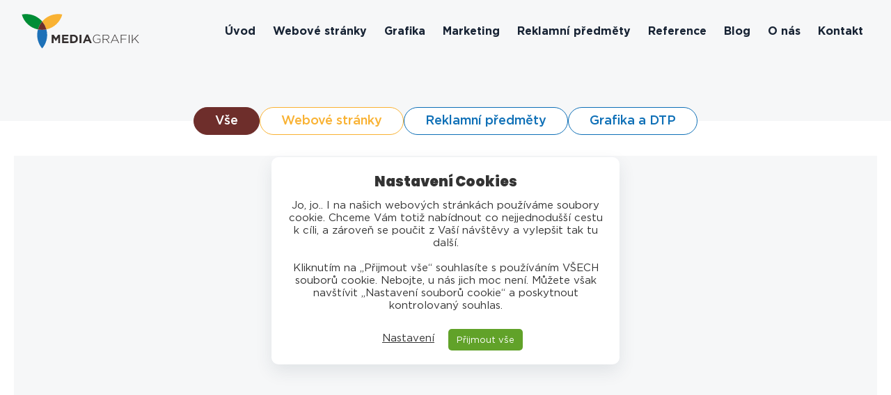

--- FILE ---
content_type: text/html; charset=UTF-8
request_url: https://www.mediagrafik.cz/reference/page/2/
body_size: 17326
content:
<!DOCTYPE html>
<html lang="cs" prefix="og: https://ogp.me/ns#">

<head>
    <meta charset="utf-8">
    <meta name="viewport" content="width=device-width">
    <meta name="format-detection" content="telephone=no">

        <link rel="apple-touch-icon" sizes="180x180" href="https://www.mediagrafik.cz/wp-content/themes/mediagrafik/favicons/apple-touch-icon.png">
    <link rel="icon" type="image/png" href="https://www.mediagrafik.cz/wp-content/themes/mediagrafik/favicons/favicon-32x32.png" sizes="32x32">
    <link rel="icon" type="image/png" href="https://www.mediagrafik.cz/wp-content/themes/mediagrafik/favicons/favicon-16x16.png" sizes="16x16">
    <link rel="manifest" href="https://www.mediagrafik.cz/wp-content/themes/mediagrafik/favicons/site.webmanifest">
    <link rel="mask-icon" href="https://www.mediagrafik.cz/wp-content/themes/mediagrafik/favicons/safari-pinned-tab.svg" color="#5bbad5">
    <meta name="msapplication-TileColor" content="#da532c">
    <meta name="theme-color" content="#ffffff">

    <link rel="preconnect" href="https://fonts.googleapis.com">
    <link rel="preconnect" href="https://fonts.gstatic.com" crossorigin />
    <link rel="preload" as="style" href="https://fonts.googleapis.com/css2?family=Poppins:wght@900&display=swap" />
    <link rel="stylesheet" href="https://fonts.googleapis.com/css2?family=Poppins:wght@900&display=swap" media="print" onload="this.media='all'" />
    <noscript>
        <link rel="stylesheet" href="https://fonts.googleapis.com/css2?family=Poppins:wght@900&display=swap" />
    </noscript>

    <link rel="preload" as="font" href="https://www.mediagrafik.cz/wp-content/themes/mediagrafik/fonts/Gotham-Light.woff2" type="font/woff2" crossorigin>
    <link rel="preload" as="font" href="https://www.mediagrafik.cz/wp-content/themes/mediagrafik/fonts/Gotham-Medium.woff2" type="font/woff2" crossorigin>
    <link rel="preload" as="font" href="https://www.mediagrafik.cz/wp-content/themes/mediagrafik/fonts/Gotham-Bold.woff2" type="font/woff2" crossorigin>

    
<!-- Optimalizace pro vyhledávače podle Rank Math PRO - https://rankmath.com/ -->
<title>Reference - Strana 2 z 9 - MEDIAGRAFIK s.r.o.</title>
<meta name="description" content="Reference Archive - Strana 2 z 9 - MEDIAGRAFIK s.r.o."/>
<meta name="robots" content="follow, index, max-snippet:-1, max-video-preview:-1, max-image-preview:large"/>
<link rel="canonical" href="https://www.mediagrafik.cz/reference/page/2/" />
<link rel="prev" href="https://www.mediagrafik.cz/reference/" />
<link rel="next" href="https://www.mediagrafik.cz/reference/page/3/" />
<meta property="og:locale" content="cs_CZ" />
<meta property="og:type" content="article" />
<meta property="og:title" content="Reference - Strana 2 z 9 - MEDIAGRAFIK s.r.o." />
<meta property="og:description" content="Reference Archive - Strana 2 z 9 - MEDIAGRAFIK s.r.o." />
<meta property="og:url" content="https://www.mediagrafik.cz/reference/page/2/" />
<meta property="og:site_name" content="MEDIAGRAFIK s.r.o." />
<meta property="article:publisher" content="https://www.facebook.com/mediagrafik" />
<meta name="twitter:card" content="summary_large_image" />
<meta name="twitter:title" content="Reference - Strana 2 z 9 - MEDIAGRAFIK s.r.o." />
<meta name="twitter:description" content="Reference Archive - Strana 2 z 9 - MEDIAGRAFIK s.r.o." />
<script type="application/ld+json" class="rank-math-schema-pro">{"@context":"https://schema.org","@graph":[{"@type":"NewsMediaOrganization","@id":"https://www.mediagrafik.cz/#organization","name":"MEDIAGRAFIK s.r.o.","url":"https://www.mediagrafik.cz","sameAs":["https://www.facebook.com/mediagrafik"],"email":"mgspravce","logo":{"@type":"ImageObject","@id":"https://www.mediagrafik.cz/#logo","url":"https://www.mediagrafik.cz/wp-content/uploads/2022/06/logo-mediagrafik-jpg.jpg","contentUrl":"https://www.mediagrafik.cz/wp-content/uploads/2022/06/logo-mediagrafik-jpg.jpg","caption":"MEDIAGRAFIK s.r.o.","inLanguage":"cs","width":"2200","height":"763"}},{"@type":"WebSite","@id":"https://www.mediagrafik.cz/#website","url":"https://www.mediagrafik.cz","name":"MEDIAGRAFIK s.r.o.","publisher":{"@id":"https://www.mediagrafik.cz/#organization"},"inLanguage":"cs"},{"@type":"BreadcrumbList","@id":"https://www.mediagrafik.cz/reference/page/2/#breadcrumb","itemListElement":[{"@type":"ListItem","position":"1","item":{"@id":"https://www.mediagrafik.cz","name":"Dom\u016f"}},{"@type":"ListItem","position":"2","item":{"@id":"https://www.mediagrafik.cz/reference/","name":"Reference"}}]},{"@type":"CollectionPage","@id":"https://www.mediagrafik.cz/reference/page/2/#webpage","url":"https://www.mediagrafik.cz/reference/page/2/","name":"Reference - Strana 2 z 9 - MEDIAGRAFIK s.r.o.","isPartOf":{"@id":"https://www.mediagrafik.cz/#website"},"inLanguage":"cs","breadcrumb":{"@id":"https://www.mediagrafik.cz/reference/page/2/#breadcrumb"}}]}</script>
<!-- /Rank Math WordPress SEO plugin -->

<style id='wp-img-auto-sizes-contain-inline-css' type='text/css'>
img:is([sizes=auto i],[sizes^="auto," i]){contain-intrinsic-size:3000px 1500px}
/*# sourceURL=wp-img-auto-sizes-contain-inline-css */
</style>
<style id='wp-emoji-styles-inline-css' type='text/css'>

	img.wp-smiley, img.emoji {
		display: inline !important;
		border: none !important;
		box-shadow: none !important;
		height: 1em !important;
		width: 1em !important;
		margin: 0 0.07em !important;
		vertical-align: -0.1em !important;
		background: none !important;
		padding: 0 !important;
	}
/*# sourceURL=wp-emoji-styles-inline-css */
</style>
<style id='wp-block-library-inline-css' type='text/css'>
:root{--wp-block-synced-color:#7a00df;--wp-block-synced-color--rgb:122,0,223;--wp-bound-block-color:var(--wp-block-synced-color);--wp-editor-canvas-background:#ddd;--wp-admin-theme-color:#007cba;--wp-admin-theme-color--rgb:0,124,186;--wp-admin-theme-color-darker-10:#006ba1;--wp-admin-theme-color-darker-10--rgb:0,107,160.5;--wp-admin-theme-color-darker-20:#005a87;--wp-admin-theme-color-darker-20--rgb:0,90,135;--wp-admin-border-width-focus:2px}@media (min-resolution:192dpi){:root{--wp-admin-border-width-focus:1.5px}}.wp-element-button{cursor:pointer}:root .has-very-light-gray-background-color{background-color:#eee}:root .has-very-dark-gray-background-color{background-color:#313131}:root .has-very-light-gray-color{color:#eee}:root .has-very-dark-gray-color{color:#313131}:root .has-vivid-green-cyan-to-vivid-cyan-blue-gradient-background{background:linear-gradient(135deg,#00d084,#0693e3)}:root .has-purple-crush-gradient-background{background:linear-gradient(135deg,#34e2e4,#4721fb 50%,#ab1dfe)}:root .has-hazy-dawn-gradient-background{background:linear-gradient(135deg,#faaca8,#dad0ec)}:root .has-subdued-olive-gradient-background{background:linear-gradient(135deg,#fafae1,#67a671)}:root .has-atomic-cream-gradient-background{background:linear-gradient(135deg,#fdd79a,#004a59)}:root .has-nightshade-gradient-background{background:linear-gradient(135deg,#330968,#31cdcf)}:root .has-midnight-gradient-background{background:linear-gradient(135deg,#020381,#2874fc)}:root{--wp--preset--font-size--normal:16px;--wp--preset--font-size--huge:42px}.has-regular-font-size{font-size:1em}.has-larger-font-size{font-size:2.625em}.has-normal-font-size{font-size:var(--wp--preset--font-size--normal)}.has-huge-font-size{font-size:var(--wp--preset--font-size--huge)}.has-text-align-center{text-align:center}.has-text-align-left{text-align:left}.has-text-align-right{text-align:right}.has-fit-text{white-space:nowrap!important}#end-resizable-editor-section{display:none}.aligncenter{clear:both}.items-justified-left{justify-content:flex-start}.items-justified-center{justify-content:center}.items-justified-right{justify-content:flex-end}.items-justified-space-between{justify-content:space-between}.screen-reader-text{border:0;clip-path:inset(50%);height:1px;margin:-1px;overflow:hidden;padding:0;position:absolute;width:1px;word-wrap:normal!important}.screen-reader-text:focus{background-color:#ddd;clip-path:none;color:#444;display:block;font-size:1em;height:auto;left:5px;line-height:normal;padding:15px 23px 14px;text-decoration:none;top:5px;width:auto;z-index:100000}html :where(.has-border-color){border-style:solid}html :where([style*=border-top-color]){border-top-style:solid}html :where([style*=border-right-color]){border-right-style:solid}html :where([style*=border-bottom-color]){border-bottom-style:solid}html :where([style*=border-left-color]){border-left-style:solid}html :where([style*=border-width]){border-style:solid}html :where([style*=border-top-width]){border-top-style:solid}html :where([style*=border-right-width]){border-right-style:solid}html :where([style*=border-bottom-width]){border-bottom-style:solid}html :where([style*=border-left-width]){border-left-style:solid}html :where(img[class*=wp-image-]){height:auto;max-width:100%}:where(figure){margin:0 0 1em}html :where(.is-position-sticky){--wp-admin--admin-bar--position-offset:var(--wp-admin--admin-bar--height,0px)}@media screen and (max-width:600px){html :where(.is-position-sticky){--wp-admin--admin-bar--position-offset:0px}}

/*# sourceURL=wp-block-library-inline-css */
</style><style id='global-styles-inline-css' type='text/css'>
:root{--wp--preset--aspect-ratio--square: 1;--wp--preset--aspect-ratio--4-3: 4/3;--wp--preset--aspect-ratio--3-4: 3/4;--wp--preset--aspect-ratio--3-2: 3/2;--wp--preset--aspect-ratio--2-3: 2/3;--wp--preset--aspect-ratio--16-9: 16/9;--wp--preset--aspect-ratio--9-16: 9/16;--wp--preset--color--black: #000000;--wp--preset--color--cyan-bluish-gray: #abb8c3;--wp--preset--color--white: #ffffff;--wp--preset--color--pale-pink: #f78da7;--wp--preset--color--vivid-red: #cf2e2e;--wp--preset--color--luminous-vivid-orange: #ff6900;--wp--preset--color--luminous-vivid-amber: #fcb900;--wp--preset--color--light-green-cyan: #7bdcb5;--wp--preset--color--vivid-green-cyan: #00d084;--wp--preset--color--pale-cyan-blue: #8ed1fc;--wp--preset--color--vivid-cyan-blue: #0693e3;--wp--preset--color--vivid-purple: #9b51e0;--wp--preset--gradient--vivid-cyan-blue-to-vivid-purple: linear-gradient(135deg,rgb(6,147,227) 0%,rgb(155,81,224) 100%);--wp--preset--gradient--light-green-cyan-to-vivid-green-cyan: linear-gradient(135deg,rgb(122,220,180) 0%,rgb(0,208,130) 100%);--wp--preset--gradient--luminous-vivid-amber-to-luminous-vivid-orange: linear-gradient(135deg,rgb(252,185,0) 0%,rgb(255,105,0) 100%);--wp--preset--gradient--luminous-vivid-orange-to-vivid-red: linear-gradient(135deg,rgb(255,105,0) 0%,rgb(207,46,46) 100%);--wp--preset--gradient--very-light-gray-to-cyan-bluish-gray: linear-gradient(135deg,rgb(238,238,238) 0%,rgb(169,184,195) 100%);--wp--preset--gradient--cool-to-warm-spectrum: linear-gradient(135deg,rgb(74,234,220) 0%,rgb(151,120,209) 20%,rgb(207,42,186) 40%,rgb(238,44,130) 60%,rgb(251,105,98) 80%,rgb(254,248,76) 100%);--wp--preset--gradient--blush-light-purple: linear-gradient(135deg,rgb(255,206,236) 0%,rgb(152,150,240) 100%);--wp--preset--gradient--blush-bordeaux: linear-gradient(135deg,rgb(254,205,165) 0%,rgb(254,45,45) 50%,rgb(107,0,62) 100%);--wp--preset--gradient--luminous-dusk: linear-gradient(135deg,rgb(255,203,112) 0%,rgb(199,81,192) 50%,rgb(65,88,208) 100%);--wp--preset--gradient--pale-ocean: linear-gradient(135deg,rgb(255,245,203) 0%,rgb(182,227,212) 50%,rgb(51,167,181) 100%);--wp--preset--gradient--electric-grass: linear-gradient(135deg,rgb(202,248,128) 0%,rgb(113,206,126) 100%);--wp--preset--gradient--midnight: linear-gradient(135deg,rgb(2,3,129) 0%,rgb(40,116,252) 100%);--wp--preset--font-size--small: 13px;--wp--preset--font-size--medium: 20px;--wp--preset--font-size--large: 36px;--wp--preset--font-size--x-large: 42px;--wp--preset--spacing--20: 0.44rem;--wp--preset--spacing--30: 0.67rem;--wp--preset--spacing--40: 1rem;--wp--preset--spacing--50: 1.5rem;--wp--preset--spacing--60: 2.25rem;--wp--preset--spacing--70: 3.38rem;--wp--preset--spacing--80: 5.06rem;--wp--preset--shadow--natural: 6px 6px 9px rgba(0, 0, 0, 0.2);--wp--preset--shadow--deep: 12px 12px 50px rgba(0, 0, 0, 0.4);--wp--preset--shadow--sharp: 6px 6px 0px rgba(0, 0, 0, 0.2);--wp--preset--shadow--outlined: 6px 6px 0px -3px rgb(255, 255, 255), 6px 6px rgb(0, 0, 0);--wp--preset--shadow--crisp: 6px 6px 0px rgb(0, 0, 0);}:where(.is-layout-flex){gap: 0.5em;}:where(.is-layout-grid){gap: 0.5em;}body .is-layout-flex{display: flex;}.is-layout-flex{flex-wrap: wrap;align-items: center;}.is-layout-flex > :is(*, div){margin: 0;}body .is-layout-grid{display: grid;}.is-layout-grid > :is(*, div){margin: 0;}:where(.wp-block-columns.is-layout-flex){gap: 2em;}:where(.wp-block-columns.is-layout-grid){gap: 2em;}:where(.wp-block-post-template.is-layout-flex){gap: 1.25em;}:where(.wp-block-post-template.is-layout-grid){gap: 1.25em;}.has-black-color{color: var(--wp--preset--color--black) !important;}.has-cyan-bluish-gray-color{color: var(--wp--preset--color--cyan-bluish-gray) !important;}.has-white-color{color: var(--wp--preset--color--white) !important;}.has-pale-pink-color{color: var(--wp--preset--color--pale-pink) !important;}.has-vivid-red-color{color: var(--wp--preset--color--vivid-red) !important;}.has-luminous-vivid-orange-color{color: var(--wp--preset--color--luminous-vivid-orange) !important;}.has-luminous-vivid-amber-color{color: var(--wp--preset--color--luminous-vivid-amber) !important;}.has-light-green-cyan-color{color: var(--wp--preset--color--light-green-cyan) !important;}.has-vivid-green-cyan-color{color: var(--wp--preset--color--vivid-green-cyan) !important;}.has-pale-cyan-blue-color{color: var(--wp--preset--color--pale-cyan-blue) !important;}.has-vivid-cyan-blue-color{color: var(--wp--preset--color--vivid-cyan-blue) !important;}.has-vivid-purple-color{color: var(--wp--preset--color--vivid-purple) !important;}.has-black-background-color{background-color: var(--wp--preset--color--black) !important;}.has-cyan-bluish-gray-background-color{background-color: var(--wp--preset--color--cyan-bluish-gray) !important;}.has-white-background-color{background-color: var(--wp--preset--color--white) !important;}.has-pale-pink-background-color{background-color: var(--wp--preset--color--pale-pink) !important;}.has-vivid-red-background-color{background-color: var(--wp--preset--color--vivid-red) !important;}.has-luminous-vivid-orange-background-color{background-color: var(--wp--preset--color--luminous-vivid-orange) !important;}.has-luminous-vivid-amber-background-color{background-color: var(--wp--preset--color--luminous-vivid-amber) !important;}.has-light-green-cyan-background-color{background-color: var(--wp--preset--color--light-green-cyan) !important;}.has-vivid-green-cyan-background-color{background-color: var(--wp--preset--color--vivid-green-cyan) !important;}.has-pale-cyan-blue-background-color{background-color: var(--wp--preset--color--pale-cyan-blue) !important;}.has-vivid-cyan-blue-background-color{background-color: var(--wp--preset--color--vivid-cyan-blue) !important;}.has-vivid-purple-background-color{background-color: var(--wp--preset--color--vivid-purple) !important;}.has-black-border-color{border-color: var(--wp--preset--color--black) !important;}.has-cyan-bluish-gray-border-color{border-color: var(--wp--preset--color--cyan-bluish-gray) !important;}.has-white-border-color{border-color: var(--wp--preset--color--white) !important;}.has-pale-pink-border-color{border-color: var(--wp--preset--color--pale-pink) !important;}.has-vivid-red-border-color{border-color: var(--wp--preset--color--vivid-red) !important;}.has-luminous-vivid-orange-border-color{border-color: var(--wp--preset--color--luminous-vivid-orange) !important;}.has-luminous-vivid-amber-border-color{border-color: var(--wp--preset--color--luminous-vivid-amber) !important;}.has-light-green-cyan-border-color{border-color: var(--wp--preset--color--light-green-cyan) !important;}.has-vivid-green-cyan-border-color{border-color: var(--wp--preset--color--vivid-green-cyan) !important;}.has-pale-cyan-blue-border-color{border-color: var(--wp--preset--color--pale-cyan-blue) !important;}.has-vivid-cyan-blue-border-color{border-color: var(--wp--preset--color--vivid-cyan-blue) !important;}.has-vivid-purple-border-color{border-color: var(--wp--preset--color--vivid-purple) !important;}.has-vivid-cyan-blue-to-vivid-purple-gradient-background{background: var(--wp--preset--gradient--vivid-cyan-blue-to-vivid-purple) !important;}.has-light-green-cyan-to-vivid-green-cyan-gradient-background{background: var(--wp--preset--gradient--light-green-cyan-to-vivid-green-cyan) !important;}.has-luminous-vivid-amber-to-luminous-vivid-orange-gradient-background{background: var(--wp--preset--gradient--luminous-vivid-amber-to-luminous-vivid-orange) !important;}.has-luminous-vivid-orange-to-vivid-red-gradient-background{background: var(--wp--preset--gradient--luminous-vivid-orange-to-vivid-red) !important;}.has-very-light-gray-to-cyan-bluish-gray-gradient-background{background: var(--wp--preset--gradient--very-light-gray-to-cyan-bluish-gray) !important;}.has-cool-to-warm-spectrum-gradient-background{background: var(--wp--preset--gradient--cool-to-warm-spectrum) !important;}.has-blush-light-purple-gradient-background{background: var(--wp--preset--gradient--blush-light-purple) !important;}.has-blush-bordeaux-gradient-background{background: var(--wp--preset--gradient--blush-bordeaux) !important;}.has-luminous-dusk-gradient-background{background: var(--wp--preset--gradient--luminous-dusk) !important;}.has-pale-ocean-gradient-background{background: var(--wp--preset--gradient--pale-ocean) !important;}.has-electric-grass-gradient-background{background: var(--wp--preset--gradient--electric-grass) !important;}.has-midnight-gradient-background{background: var(--wp--preset--gradient--midnight) !important;}.has-small-font-size{font-size: var(--wp--preset--font-size--small) !important;}.has-medium-font-size{font-size: var(--wp--preset--font-size--medium) !important;}.has-large-font-size{font-size: var(--wp--preset--font-size--large) !important;}.has-x-large-font-size{font-size: var(--wp--preset--font-size--x-large) !important;}
/*# sourceURL=global-styles-inline-css */
</style>

<style id='classic-theme-styles-inline-css' type='text/css'>
/*! This file is auto-generated */
.wp-block-button__link{color:#fff;background-color:#32373c;border-radius:9999px;box-shadow:none;text-decoration:none;padding:calc(.667em + 2px) calc(1.333em + 2px);font-size:1.125em}.wp-block-file__button{background:#32373c;color:#fff;text-decoration:none}
/*# sourceURL=/wp-includes/css/classic-themes.min.css */
</style>
<link rel='stylesheet' id='contact-form-7-css' href='https://www.mediagrafik.cz/wp-content/plugins/contact-form-7/includes/css/styles.css?ver=6.1.4' type='text/css' media='all' />
<link rel='stylesheet' id='cookie-law-info-css' href='https://www.mediagrafik.cz/wp-content/plugins/cookie-law-info/legacy/public/css/cookie-law-info-public.css?ver=3.3.8' type='text/css' media='all' />
<link rel='stylesheet' id='cookie-law-info-gdpr-css' href='https://www.mediagrafik.cz/wp-content/plugins/cookie-law-info/legacy/public/css/cookie-law-info-gdpr.css?ver=3.3.8' type='text/css' media='all' />
<link rel='stylesheet' id='responsive-lightbox-tosrus-css' href='https://www.mediagrafik.cz/wp-content/plugins/responsive-lightbox/assets/tosrus/jquery.tosrus.min.css?ver=2.5.0' type='text/css' media='all' />
<link rel='stylesheet' id='main-style-css' href='https://www.mediagrafik.cz/wp-content/themes/mediagrafik/css/style.css?ver=2.0.3' type='text/css' media='all' />
<script type="text/javascript" src="https://www.mediagrafik.cz/wp-includes/js/jquery/jquery.min.js?ver=3.7.1" id="jquery-core-js"></script>
<script type="text/javascript" src="https://www.mediagrafik.cz/wp-includes/js/jquery/jquery-migrate.min.js?ver=3.4.1" id="jquery-migrate-js"></script>
<script type="text/javascript" id="cookie-law-info-js-extra">
/* <![CDATA[ */
var Cli_Data = {"nn_cookie_ids":["cookielawinfo-checkbox-necessary","cookielawinfo-checkbox-functional","cookielawinfo-checkbox-performance","cookielawinfo-checkbox-analytics","cookielawinfo-checkbox-advertisement","cookielawinfo-checkbox-others","JSESSIONID","_fbp","MUID","ANONCHK","YSC","VISITOR_INFO1_LIVE","yt-remote-device-id","yt-remote-connected-devices","fr","_ga","_gid","_gat_UA-210907417-1","CONSENT","SRM_B","dldb8re53k0jd0adlkhf1msrk6-agile-crm-session_id","dldb8re53k0jd0adlkhf1msrk6-agile-crm-session_start_time","CLID","_clck","SM","_clsk","CookieLawInfoConsent","dldb8re53k0jd0adlkhf1msrk6-agile-crm-guid"],"cookielist":[],"non_necessary_cookies":{"necessary":["JSESSIONID","CookieLawInfoConsent"],"performance":["SRM_B"],"analytics":["_ga","_gid","_gat_UA-210907417-1","CONSENT"],"advertisement":["_fbp","MUID","ANONCHK","YSC","VISITOR_INFO1_LIVE","yt-remote-device-id","yt-remote-connected-devices","fr"],"others":["dldb8re53k0jd0adlkhf1msrk6-agile-crm-session_id","dldb8re53k0jd0adlkhf1msrk6-agile-crm-session_start_time","CLID","_clck","SM","_clsk","dldb8re53k0jd0adlkhf1msrk6-agile-crm-guid"]},"ccpaEnabled":"","ccpaRegionBased":"","ccpaBarEnabled":"","strictlyEnabled":["necessary","obligatoire"],"ccpaType":"gdpr","js_blocking":"1","custom_integration":"","triggerDomRefresh":"","secure_cookies":""};
var cli_cookiebar_settings = {"animate_speed_hide":"500","animate_speed_show":"500","background":"#FFF","border":"#b1a6a6c2","border_on":"","button_1_button_colour":"#61a229","button_1_button_hover":"#4e8221","button_1_link_colour":"#fff","button_1_as_button":"1","button_1_new_win":"","button_2_button_colour":"#333","button_2_button_hover":"#292929","button_2_link_colour":"#444","button_2_as_button":"","button_2_hidebar":"","button_3_button_colour":"#dedfe0","button_3_button_hover":"#b2b2b3","button_3_link_colour":"#333333","button_3_as_button":"","button_3_new_win":"","button_4_button_colour":"#dedfe0","button_4_button_hover":"#b2b2b3","button_4_link_colour":"#333333","button_4_as_button":"","button_7_button_colour":"#61a229","button_7_button_hover":"#4e8221","button_7_link_colour":"#fff","button_7_as_button":"1","button_7_new_win":"","font_family":"inherit","header_fix":"","notify_animate_hide":"1","notify_animate_show":"1","notify_div_id":"#cookie-law-info-bar","notify_position_horizontal":"right","notify_position_vertical":"bottom","scroll_close":"","scroll_close_reload":"","accept_close_reload":"","reject_close_reload":"","showagain_tab":"","showagain_background":"#fff","showagain_border":"#000","showagain_div_id":"#cookie-law-info-again","showagain_x_position":"20px","text":"#333333","show_once_yn":"","show_once":"10000","logging_on":"","as_popup":"","popup_overlay":"","bar_heading_text":"Nastaven\u00ed Cookies","cookie_bar_as":"popup","popup_showagain_position":"bottom-right","widget_position":"left"};
var log_object = {"ajax_url":"https://www.mediagrafik.cz/wp-admin/admin-ajax.php"};
//# sourceURL=cookie-law-info-js-extra
/* ]]> */
</script>
<script type="text/javascript" src="https://www.mediagrafik.cz/wp-content/plugins/cookie-law-info/legacy/public/js/cookie-law-info-public.js?ver=3.3.8" id="cookie-law-info-js"></script>
<script type="text/javascript" src="https://www.mediagrafik.cz/wp-content/plugins/responsive-lightbox/assets/infinitescroll/infinite-scroll.pkgd.min.js?ver=4.0.1" id="responsive-lightbox-infinite-scroll-js"></script>
<link rel="https://api.w.org/" href="https://www.mediagrafik.cz/wp-json/" /><!-- Google Tag Manager -->
<script type="text/plain" data-cli-class="cli-blocker-script"  data-cli-script-type="analytics" data-cli-block="true"  data-cli-element-position="head">(function(w,d,s,l,i){w[l]=w[l]||[];w[l].push({'gtm.start':
new Date().getTime(),event:'gtm.js'});var f=d.getElementsByTagName(s)[0],
j=d.createElement(s),dl=l!='dataLayer'?'&l='+l:'';j.async=true;j.src=
'https://www.googletagmanager.com/gtm.js?id='+i+dl;f.parentNode.insertBefore(j,f);
})(window,document,'script','dataLayer','GTM-PVFM77K');</script>
<!-- End Google Tag Manager -->
    
<link rel='stylesheet' id='cookie-law-info-table-css' href='https://www.mediagrafik.cz/wp-content/plugins/cookie-law-info/legacy/public/css/cookie-law-info-table.css?ver=3.3.8' type='text/css' media='all' />
</head>


<body class="archive paged post-type-archive post-type-archive-reference wp-embed-responsive paged-2 post-type-paged-2 wp-theme-mediagrafik">

    
    
    <header class="header">

        <div class="top-bar js-top-bar">
            <div class="content content--bigger top-bar__content">

                                                    <a href="https://www.mediagrafik.cz" class="top-bar__logo">
                                                    <img src="https://www.mediagrafik.cz/wp-content/uploads/2021/09/logo.svg" class="attachment-full size-full" alt="" decoding="async" />                                            </a>
                
                <ul class="top-bar__menu">
                    <li id="menu-item-89" class="menu-item menu-item-type-post_type menu-item-object-page menu-item-home menu-item-89"><a href="https://www.mediagrafik.cz/">Úvod</a></li>
<li id="menu-item-91" class="orange menu-item menu-item-type-post_type menu-item-object-page menu-item-91"><a href="https://www.mediagrafik.cz/webove-stranky/">Webové stránky</a></li>
<li id="menu-item-3512" class="blue menu-item menu-item-type-post_type menu-item-object-page menu-item-3512"><a href="https://www.mediagrafik.cz/grafika/">Grafika</a></li>
<li id="menu-item-151" class="green menu-item menu-item-type-post_type menu-item-object-page menu-item-151"><a href="https://www.mediagrafik.cz/marketing/">Marketing</a></li>
<li id="menu-item-4650" class="menu-item menu-item-type-post_type menu-item-object-page menu-item-4650"><a href="https://www.mediagrafik.cz/reklamni-predmety/">Reklamní předměty</a></li>
<li id="menu-item-2874" class="menu-item menu-item-type-post_type menu-item-object-page menu-item-2874"><a href="https://www.mediagrafik.cz/reference/">Reference</a></li>
<li id="menu-item-90" class="menu-item menu-item-type-post_type menu-item-object-page current_page_parent menu-item-90"><a href="https://www.mediagrafik.cz/blog/">Blog</a></li>
<li id="menu-item-2876" class="menu-item menu-item-type-post_type menu-item-object-page menu-item-2876"><a href="https://www.mediagrafik.cz/o-nas/">O nás</a></li>
<li id="menu-item-2848" class="menu-item menu-item-type-post_type menu-item-object-page menu-item-2848"><a href="https://www.mediagrafik.cz/kontakt/">Kontakt</a></li>
                </ul>

                <div class="mobile-menu-button js-mobile-menu-button"></div>

            </div>
        </div>

    </header>

    <div class="mobile-menu js-mobile-menu">
        <div class="mobile-menu__wrapper">
            <div class="content content--regular">
                <ul class="mobile-menu-wrapper" role="navigation">
                    <li class="menu-item menu-item-type-post_type menu-item-object-page menu-item-home menu-item-89"><a href="https://www.mediagrafik.cz/">Úvod</a></li>
<li class="orange menu-item menu-item-type-post_type menu-item-object-page menu-item-91"><a href="https://www.mediagrafik.cz/webove-stranky/">Webové stránky</a></li>
<li class="blue menu-item menu-item-type-post_type menu-item-object-page menu-item-3512"><a href="https://www.mediagrafik.cz/grafika/">Grafika</a></li>
<li class="green menu-item menu-item-type-post_type menu-item-object-page menu-item-151"><a href="https://www.mediagrafik.cz/marketing/">Marketing</a></li>
<li class="menu-item menu-item-type-post_type menu-item-object-page menu-item-4650"><a href="https://www.mediagrafik.cz/reklamni-predmety/">Reklamní předměty</a></li>
<li class="menu-item menu-item-type-post_type menu-item-object-page menu-item-2874"><a href="https://www.mediagrafik.cz/reference/">Reference</a></li>
<li class="menu-item menu-item-type-post_type menu-item-object-page current_page_parent menu-item-90"><a href="https://www.mediagrafik.cz/blog/">Blog</a></li>
<li class="menu-item menu-item-type-post_type menu-item-object-page menu-item-2876"><a href="https://www.mediagrafik.cz/o-nas/">O nás</a></li>
<li class="menu-item menu-item-type-post_type menu-item-object-page menu-item-2848"><a href="https://www.mediagrafik.cz/kontakt/">Kontakt</a></li>
                </ul>
            </div>
            <div class="close-mobile-menu js-close-mobile-menu" title="Zavřít menu"></div>
        </div>
    </div>
    
    <main class="main">

        <div class="section section--background section--no-top-smaller-bottom">
            <div class="content content--regular">
                <div class="js-parallax">
                    <h1 class="section-subheading section-subheading--center js-show js-show-opacity hidden">Reference</h1>
                </div>
                            </div>
        </div>

        <div class="reference-buttons"><a href="https://www.mediagrafik.cz/reference/" class="button button--brown active">Vše</a><a href="https://www.mediagrafik.cz/kategorie/webove-stranky/" class="button button--webove-stranky">Webové stránky</a><a href="https://www.mediagrafik.cz/kategorie/reklamni-predmety-2/" class="button button--reklamni-predmety-2">Reklamní předměty</a><a href="https://www.mediagrafik.cz/kategorie/grafika-a-dtp/" class="button button--grafika-a-dtp">Grafika a DTP</a></div>
                <div class="references">
            <div class="hp-references__items js-show">

                
                    
                    
<a href="https://www.mediagrafik.cz/reference/spedservice-dc-s-r-o/" class="hp-references__item  hp-references__item--grafika-a-dtp js-show-item hidden">
    <div class="hp-references__inside">
        <div class="hp-references__top">
            <img width="2222" height="343" src="https://www.mediagrafik.cz/wp-content/uploads/2023/11/spedservice-mal-white.png" class="attachment-full size-full" alt="" decoding="async" loading="lazy" srcset="https://www.mediagrafik.cz/wp-content/uploads/2023/11/spedservice-mal-white.png 2222w, https://www.mediagrafik.cz/wp-content/uploads/2023/11/spedservice-mal-white-478x74.png 478w, https://www.mediagrafik.cz/wp-content/uploads/2023/11/spedservice-mal-white-1200x185.png 1200w, https://www.mediagrafik.cz/wp-content/uploads/2023/11/spedservice-mal-white-768x119.png 768w, https://www.mediagrafik.cz/wp-content/uploads/2023/11/spedservice-mal-white-1536x237.png 1536w, https://www.mediagrafik.cz/wp-content/uploads/2023/11/spedservice-mal-white-2048x316.png 2048w, https://www.mediagrafik.cz/wp-content/uploads/2023/11/spedservice-mal-white-1148x177.png 1148w" sizes="auto, (max-width: 2222px) 100vw, 2222px" />        </div>
        <div class="hp-references__bottom">
            <div class="hp-references__type">Grafika, Grafika a DTP, Reklamní předměty, Tiskoviny</div>
            <h3 class="hp-references__name">SpedService DC s.r.o.</h3>
                    </div>
    </div>
        <img width="460" height="340" src="https://www.mediagrafik.cz/wp-content/uploads/2023/11/PXL_20231017_135141712.PORTRAIT.ORIGINAL-460x340.jpg" class="absolute-image wp-post-image" alt="" decoding="async" loading="lazy" /></a>

                
                    
                    
<a href="https://www.mediagrafik.cz/reference/trenink-pro-hr-profesionaly/" class="hp-references__item  hp-references__item--one-page-web js-show-item hidden">
    <div class="hp-references__inside">
        <div class="hp-references__top">
            <img width="180" height="56" src="https://www.mediagrafik.cz/wp-content/uploads/2022/09/logo-asystems.svg" class="attachment-full size-full" alt="" decoding="async" loading="lazy" />        </div>
        <div class="hp-references__bottom">
            <div class="hp-references__type">Microsite Event, Mobilní verze, One page web, Webové stránky</div>
            <h3 class="hp-references__name">Microsite &#8211; Trénink pro HR</h3>
                    </div>
    </div>
        <img width="460" height="340" src="https://www.mediagrafik.cz/wp-content/uploads/2023/11/AS-microsite-HRjpg-460x340.jpg" class="absolute-image wp-post-image" alt="" decoding="async" loading="lazy" /></a>

                
                    
                    
<a href="https://www.mediagrafik.cz/reference/maspoma-cz/" class="hp-references__item  hp-references__item--webove-stranky js-show-item hidden">
    <div class="hp-references__inside">
        <div class="hp-references__top">
            <img width="2095" height="1197" src="https://www.mediagrafik.cz/wp-content/uploads/2023/05/logo_maspoma_png.png" class="attachment-full size-full" alt="" decoding="async" loading="lazy" srcset="https://www.mediagrafik.cz/wp-content/uploads/2023/05/logo_maspoma_png.png 2095w, https://www.mediagrafik.cz/wp-content/uploads/2023/05/logo_maspoma_png-478x273.png 478w, https://www.mediagrafik.cz/wp-content/uploads/2023/05/logo_maspoma_png-1200x686.png 1200w, https://www.mediagrafik.cz/wp-content/uploads/2023/05/logo_maspoma_png-768x439.png 768w, https://www.mediagrafik.cz/wp-content/uploads/2023/05/logo_maspoma_png-1536x878.png 1536w, https://www.mediagrafik.cz/wp-content/uploads/2023/05/logo_maspoma_png-2048x1170.png 2048w, https://www.mediagrafik.cz/wp-content/uploads/2023/05/logo_maspoma_png-1148x656.png 1148w" sizes="auto, (max-width: 2095px) 100vw, 2095px" />        </div>
        <div class="hp-references__bottom">
            <div class="hp-references__type">Katalog, Multi page web, Webové stránky</div>
            <h3 class="hp-references__name">Maspoma.cz</h3>
                    </div>
    </div>
        <img width="460" height="340" src="https://www.mediagrafik.cz/wp-content/uploads/2023/05/Asystems-nahledovy-2-460x340.png" class="absolute-image wp-post-image" alt="Reference Maspoma.cz | MEDIAGRAFIK" decoding="async" loading="lazy" /></a>

                
                    
                    
<a href="https://www.mediagrafik.cz/reference/brozura-lab4dent/" class="hp-references__item  hp-references__item--grafika-a-dtp js-show-item hidden">
    <div class="hp-references__inside">
        <div class="hp-references__top">
            <img width="760" height="248" src="https://www.mediagrafik.cz/wp-content/uploads/2021/06/lab4dent-blue-RGB.svg" class="attachment-full size-full" alt="" decoding="async" loading="lazy" />        </div>
        <div class="hp-references__bottom">
            <div class="hp-references__type">Grafika a DTP, Tiskoviny</div>
            <h3 class="hp-references__name">Brožura Lab4Dent</h3>
                    </div>
    </div>
        <img width="460" height="340" src="https://www.mediagrafik.cz/wp-content/uploads/2023/05/Asystems-nahledovy-460x340.png" class="absolute-image wp-post-image" alt="" decoding="async" loading="lazy" /></a>

                
                    
                    
<a href="https://www.mediagrafik.cz/reference/emilovy-kary/" class="hp-references__item  hp-references__item--webove-stranky js-show-item hidden">
    <div class="hp-references__inside">
        <div class="hp-references__top">
            <img width="973" height="747" src="https://www.mediagrafik.cz/wp-content/uploads/2024/01/EK_logo-white.png" class="attachment-full size-full" alt="" decoding="async" loading="lazy" srcset="https://www.mediagrafik.cz/wp-content/uploads/2024/01/EK_logo-white.png 973w, https://www.mediagrafik.cz/wp-content/uploads/2024/01/EK_logo-white-478x367.png 478w, https://www.mediagrafik.cz/wp-content/uploads/2024/01/EK_logo-white-768x590.png 768w" sizes="auto, (max-width: 973px) 100vw, 973px" />        </div>
        <div class="hp-references__bottom">
            <div class="hp-references__type">Jazykové mutace, Landing page, Logo, Mobilní verze, One page web, Webové stránky</div>
            <h3 class="hp-references__name">Emilovy káry</h3>
                    </div>
    </div>
        <img width="460" height="340" src="https://www.mediagrafik.cz/wp-content/uploads/2024/01/nahledovy-obrazek-1-460x340.png" class="absolute-image wp-post-image" alt="" decoding="async" loading="lazy" /></a>

                
                    
                    
<a href="https://www.mediagrafik.cz/reference/dokrasy-com/" class="hp-references__item  hp-references__item--webove-stranky js-show-item hidden">
    <div class="hp-references__inside">
        <div class="hp-references__top">
            <img width="480" height="480" src="https://www.mediagrafik.cz/wp-content/uploads/2023/05/kruh_pruhledne.png" class="attachment-full size-full" alt="" decoding="async" loading="lazy" srcset="https://www.mediagrafik.cz/wp-content/uploads/2023/05/kruh_pruhledne.png 480w, https://www.mediagrafik.cz/wp-content/uploads/2023/05/kruh_pruhledne-478x478.png 478w" sizes="auto, (max-width: 480px) 100vw, 480px" />        </div>
        <div class="hp-references__bottom">
            <div class="hp-references__type">One page web, Webové stránky</div>
            <h3 class="hp-references__name">Dokrasy.com</h3>
                    </div>
    </div>
        <img width="460" height="340" src="https://www.mediagrafik.cz/wp-content/uploads/2023/05/MG-reference-dokrasy.com-nahledovy-460x340.png" class="absolute-image wp-post-image" alt="" decoding="async" loading="lazy" /></a>

                
                    
                    
<a href="https://www.mediagrafik.cz/reference/farma-heroutice/" class="hp-references__item  hp-references__item--reklamni-predmety-2 js-show-item hidden">
    <div class="hp-references__inside">
        <div class="hp-references__top">
            <img width="3355" height="1260" src="https://www.mediagrafik.cz/wp-content/uploads/2023/05/logo.png" class="attachment-full size-full" alt="" decoding="async" loading="lazy" srcset="https://www.mediagrafik.cz/wp-content/uploads/2023/05/logo.png 3355w, https://www.mediagrafik.cz/wp-content/uploads/2023/05/logo-478x180.png 478w, https://www.mediagrafik.cz/wp-content/uploads/2023/05/logo-1200x451.png 1200w, https://www.mediagrafik.cz/wp-content/uploads/2023/05/logo-768x288.png 768w, https://www.mediagrafik.cz/wp-content/uploads/2023/05/logo-1536x577.png 1536w, https://www.mediagrafik.cz/wp-content/uploads/2023/05/logo-2048x769.png 2048w, https://www.mediagrafik.cz/wp-content/uploads/2023/05/logo-1148x431.png 1148w" sizes="auto, (max-width: 3355px) 100vw, 3355px" />        </div>
        <div class="hp-references__bottom">
            <div class="hp-references__type">Reklamní předměty</div>
            <h3 class="hp-references__name">Farma Heroutice</h3>
                    </div>
    </div>
        <img width="460" height="340" src="https://www.mediagrafik.cz/wp-content/uploads/2023/05/20230504_141719-460x340.jpg" class="absolute-image wp-post-image" alt="" decoding="async" loading="lazy" /></a>

                
                    
                    
<a href="https://www.mediagrafik.cz/reference/wc-trading/" class="hp-references__item  hp-references__item--grafika-a-dtp js-show-item hidden">
    <div class="hp-references__inside">
        <div class="hp-references__top">
            <img width="416" height="263" src="https://www.mediagrafik.cz/wp-content/uploads/2023/03/logo-simple.svg" class="attachment-full size-full" alt="" decoding="async" loading="lazy" />        </div>
        <div class="hp-references__bottom">
            <div class="hp-references__type">Grafika, Grafika a DTP</div>
            <h3 class="hp-references__name">W&#038;C Trading</h3>
                    </div>
    </div>
        <img width="460" height="340" src="https://www.mediagrafik.cz/wp-content/uploads/2023/03/OR7V861-460x340.jpg" class="absolute-image wp-post-image" alt="" decoding="async" loading="lazy" /></a>

                
                    
                    
<a href="https://www.mediagrafik.cz/reference/fil-agency-s-r-o/" class="hp-references__item  hp-references__item--grafika-a-dtp js-show-item hidden">
    <div class="hp-references__inside">
        <div class="hp-references__top">
            <img width="1417" height="354" src="https://www.mediagrafik.cz/wp-content/uploads/2022/11/FIL-Agency-logo_white.png" class="attachment-full size-full" alt="" decoding="async" loading="lazy" srcset="https://www.mediagrafik.cz/wp-content/uploads/2022/11/FIL-Agency-logo_white.png 1417w, https://www.mediagrafik.cz/wp-content/uploads/2022/11/FIL-Agency-logo_white-478x119.png 478w, https://www.mediagrafik.cz/wp-content/uploads/2022/11/FIL-Agency-logo_white-1200x300.png 1200w, https://www.mediagrafik.cz/wp-content/uploads/2022/11/FIL-Agency-logo_white-768x192.png 768w, https://www.mediagrafik.cz/wp-content/uploads/2022/11/FIL-Agency-logo_white-1148x287.png 1148w" sizes="auto, (max-width: 1417px) 100vw, 1417px" />        </div>
        <div class="hp-references__bottom">
            <div class="hp-references__type">Firemní identita, Grafika, Grafika a DTP, Logo, Tiskoviny</div>
            <h3 class="hp-references__name">FIL Agency s.r.o.</h3>
                    </div>
    </div>
        <img width="460" height="340" src="https://www.mediagrafik.cz/wp-content/uploads/2022/11/Fil-Agency-logo-nahled-mockup-460x340.jpg" class="absolute-image wp-post-image" alt="" decoding="async" loading="lazy" /></a>

                
                    
                    
<a href="https://www.mediagrafik.cz/reference/lab4dent-a-s-reklamni-predmety/" class="hp-references__item  hp-references__item--grafika-a-dtp js-show-item hidden">
    <div class="hp-references__inside">
        <div class="hp-references__top">
            <img width="760" height="248" src="https://www.mediagrafik.cz/wp-content/uploads/2021/06/lab4dent-blue-RGB.svg" class="attachment-full size-full" alt="" decoding="async" loading="lazy" />        </div>
        <div class="hp-references__bottom">
            <div class="hp-references__type">Grafika, Grafika a DTP, Reklamní předměty</div>
            <h3 class="hp-references__name">Lab4Dent a.s. &#8211; reklamní předměty</h3>
                    </div>
    </div>
        <img width="460" height="340" src="https://www.mediagrafik.cz/wp-content/uploads/2022/11/lab4dent-roll-up1-460x340.jpg" class="absolute-image wp-post-image" alt="" decoding="async" loading="lazy" /></a>

                
                    
                    
<a href="https://www.mediagrafik.cz/reference/rms-4-family-tiskoviny/" class="hp-references__item  hp-references__item--grafika-a-dtp js-show-item hidden">
    <div class="hp-references__inside">
        <div class="hp-references__top">
            <img width="2126" height="945" src="https://www.mediagrafik.cz/wp-content/uploads/2022/09/RMS4Family-logo_cmyk.jpg" class="attachment-full size-full" alt="" decoding="async" loading="lazy" srcset="https://www.mediagrafik.cz/wp-content/uploads/2022/09/RMS4Family-logo_cmyk.jpg 2126w, https://www.mediagrafik.cz/wp-content/uploads/2022/09/RMS4Family-logo_cmyk-478x212.jpg 478w, https://www.mediagrafik.cz/wp-content/uploads/2022/09/RMS4Family-logo_cmyk-1200x533.jpg 1200w, https://www.mediagrafik.cz/wp-content/uploads/2022/09/RMS4Family-logo_cmyk-768x341.jpg 768w, https://www.mediagrafik.cz/wp-content/uploads/2022/09/RMS4Family-logo_cmyk-1536x683.jpg 1536w, https://www.mediagrafik.cz/wp-content/uploads/2022/09/RMS4Family-logo_cmyk-2048x910.jpg 2048w, https://www.mediagrafik.cz/wp-content/uploads/2022/09/RMS4Family-logo_cmyk-1148x510.jpg 1148w" sizes="auto, (max-width: 2126px) 100vw, 2126px" />        </div>
        <div class="hp-references__bottom">
            <div class="hp-references__type">Firemní identita, Grafika, Grafika a DTP, Logo, Tiskoviny</div>
            <h3 class="hp-references__name">RMS 4 Family &#8211; Tiskoviny</h3>
                    </div>
    </div>
        <img width="460" height="340" src="https://www.mediagrafik.cz/wp-content/uploads/2022/09/Business_Card_Mockup_2-vizitky-rms-460x340.jpg" class="absolute-image wp-post-image" alt="" decoding="async" loading="lazy" /></a>

                
                    
                    
<a href="https://www.mediagrafik.cz/reference/cjf-narodni-pohar-skoky/" class="hp-references__item  hp-references__item--grafika-a-dtp js-show-item hidden">
    <div class="hp-references__inside">
        <div class="hp-references__top">
            <img width="1799" height="1028" src="https://www.mediagrafik.cz/wp-content/uploads/2022/09/logo-7-1.svg" class="attachment-full size-full" alt="" decoding="async" loading="lazy" />        </div>
        <div class="hp-references__bottom">
            <div class="hp-references__type">Grafika a DTP, Reklamní předměty</div>
            <h3 class="hp-references__name">ČJF Národní pohár &#8211; skoky</h3>
                    </div>
    </div>
        <img width="460" height="340" src="https://www.mediagrafik.cz/wp-content/uploads/2022/09/IMG_7315-460x340.jpg" class="absolute-image wp-post-image" alt="" decoding="async" loading="lazy" /></a>

                
                    
                    
<a href="https://www.mediagrafik.cz/reference/topcare-dps/" class="hp-references__item  hp-references__item--webove-stranky js-show-item hidden">
    <div class="hp-references__inside">
        <div class="hp-references__top">
            <img width="667" height="121" src="https://www.mediagrafik.cz/wp-content/uploads/2022/09/logo.svg" class="attachment-full size-full" alt="" decoding="async" loading="lazy" />        </div>
        <div class="hp-references__bottom">
            <div class="hp-references__type">One page web, Webové stránky</div>
            <h3 class="hp-references__name">Topcare DPS</h3>
                    </div>
    </div>
        <img width="460" height="340" src="https://www.mediagrafik.cz/wp-content/uploads/2022/09/dps-reference-nahledovy-460x340.png" class="absolute-image wp-post-image" alt="" decoding="async" loading="lazy" /></a>

                
                    
                    
<a href="https://www.mediagrafik.cz/reference/assessment-systems/" class="hp-references__item  hp-references__item--webove-stranky js-show-item hidden">
    <div class="hp-references__inside">
        <div class="hp-references__top">
            <img width="180" height="56" src="https://www.mediagrafik.cz/wp-content/uploads/2022/09/logo-asystems.svg" class="attachment-full size-full" alt="" decoding="async" loading="lazy" />        </div>
        <div class="hp-references__bottom">
            <div class="hp-references__type">Jazykové mutace, Katalog, Multi page web, Webové stránky</div>
            <h3 class="hp-references__name">Assessment Systems</h3>
                    </div>
    </div>
        <img width="460" height="340" src="https://www.mediagrafik.cz/wp-content/uploads/2022/09/Asystems-nahledovy-460x340.png" class="absolute-image wp-post-image" alt="" decoding="async" loading="lazy" /></a>

                
                    
                    
<a href="https://www.mediagrafik.cz/reference/narodnipoharskoky-cz/" class="hp-references__item  hp-references__item--webove-stranky js-show-item hidden">
    <div class="hp-references__inside">
        <div class="hp-references__top">
            <img width="1799" height="1028" src="https://www.mediagrafik.cz/wp-content/uploads/2022/09/logo-7-1.svg" class="attachment-full size-full" alt="" decoding="async" loading="lazy" />        </div>
        <div class="hp-references__bottom">
            <div class="hp-references__type">Multi page web, Webové stránky</div>
            <h3 class="hp-references__name">narodnipoharskoky.cz</h3>
                    </div>
    </div>
        <img width="460" height="340" src="https://www.mediagrafik.cz/wp-content/uploads/2022/09/MG-reference-web-2-460x340.png" class="absolute-image wp-post-image" alt="" decoding="async" loading="lazy" /></a>

                
                    
                    
<a href="https://www.mediagrafik.cz/reference/dura-line/" class="hp-references__item  hp-references__item--grafika-a-dtp js-show-item hidden">
    <div class="hp-references__inside">
        <div class="hp-references__top">
            <img width="509" height="95" src="https://www.mediagrafik.cz/wp-content/uploads/2022/08/Dura-line_logo_white.png" class="attachment-full size-full" alt="" decoding="async" loading="lazy" srcset="https://www.mediagrafik.cz/wp-content/uploads/2022/08/Dura-line_logo_white.png 509w, https://www.mediagrafik.cz/wp-content/uploads/2022/08/Dura-line_logo_white-478x89.png 478w" sizes="auto, (max-width: 509px) 100vw, 509px" />        </div>
        <div class="hp-references__bottom">
            <div class="hp-references__type">Firemní identita, Grafika, Grafika a DTP, Tiskoviny</div>
            <h3 class="hp-references__name">Dura-Line</h3>
                    </div>
    </div>
        <img width="460" height="340" src="https://www.mediagrafik.cz/wp-content/uploads/2022/08/poster-460x340.jpg" class="absolute-image wp-post-image" alt="" decoding="async" loading="lazy" /></a>

                
                    
                    
<a href="https://www.mediagrafik.cz/reference/mybistro/" class="hp-references__item  hp-references__item--webove-stranky js-show-item hidden">
    <div class="hp-references__inside">
        <div class="hp-references__top">
            <img width="411" height="183" src="https://www.mediagrafik.cz/wp-content/uploads/2022/06/logo-pribory.svg" class="attachment-full size-full" alt="" decoding="async" loading="lazy" />        </div>
        <div class="hp-references__bottom">
            <div class="hp-references__type">Multi page web, Webové stránky</div>
            <h3 class="hp-references__name">MyBistro</h3>
                    </div>
    </div>
        <img width="460" height="340" src="https://www.mediagrafik.cz/wp-content/uploads/2022/08/MG-reference-web-2-460x340.png" class="absolute-image wp-post-image" alt="" decoding="async" loading="lazy" /></a>

                
                    
                    
<a href="https://www.mediagrafik.cz/reference/assessment/" class="hp-references__item  hp-references__item--grafika-a-dtp js-show-item hidden">
    <div class="hp-references__inside">
        <div class="hp-references__top">
            <img width="3477" height="1096" src="https://www.mediagrafik.cz/wp-content/uploads/2022/07/Assessment-Systems.png" class="attachment-full size-full" alt="" decoding="async" loading="lazy" srcset="https://www.mediagrafik.cz/wp-content/uploads/2022/07/Assessment-Systems.png 3477w, https://www.mediagrafik.cz/wp-content/uploads/2022/07/Assessment-Systems-478x151.png 478w, https://www.mediagrafik.cz/wp-content/uploads/2022/07/Assessment-Systems-1200x378.png 1200w, https://www.mediagrafik.cz/wp-content/uploads/2022/07/Assessment-Systems-768x242.png 768w, https://www.mediagrafik.cz/wp-content/uploads/2022/07/Assessment-Systems-1536x484.png 1536w, https://www.mediagrafik.cz/wp-content/uploads/2022/07/Assessment-Systems-2048x646.png 2048w, https://www.mediagrafik.cz/wp-content/uploads/2022/07/Assessment-Systems-1148x362.png 1148w" sizes="auto, (max-width: 3477px) 100vw, 3477px" />        </div>
        <div class="hp-references__bottom">
            <div class="hp-references__type">Firemní identita, Grafika, Grafika a DTP, Reklamní předměty, Tiskoviny</div>
            <h3 class="hp-references__name">Assessment Systems</h3>
                    </div>
    </div>
        <img width="460" height="340" src="https://www.mediagrafik.cz/wp-content/uploads/2022/07/AS-letaky-vse-tit-460x340.jpg" class="absolute-image wp-post-image" alt="" decoding="async" loading="lazy" /></a>

                
                    
                    
<a href="https://www.mediagrafik.cz/reference/formosa-centrum/" class="hp-references__item  hp-references__item--webove-stranky js-show-item hidden">
    <div class="hp-references__inside">
        <div class="hp-references__top">
            <img width="386" height="130" src="https://www.mediagrafik.cz/wp-content/uploads/2022/04/formosa-logo-screen.png" class="attachment-full size-full" alt="" decoding="async" loading="lazy" />        </div>
        <div class="hp-references__bottom">
            <div class="hp-references__type">Katalog, Mobilní verze, Multi page web, Webové stránky</div>
            <h3 class="hp-references__name">Formosa centrum</h3>
                    </div>
    </div>
        <img width="460" height="340" src="https://www.mediagrafik.cz/wp-content/uploads/2022/04/obr1-4_01-4-460x340.jpg" class="absolute-image wp-post-image" alt="" decoding="async" loading="lazy" /></a>

                
                    
                    
<a href="https://www.mediagrafik.cz/reference/penam-2022/" class="hp-references__item  hp-references__item--webove-stranky js-show-item hidden">
    <div class="hp-references__inside">
        <div class="hp-references__top">
            <img width="326" height="155" src="https://www.mediagrafik.cz/wp-content/uploads/2022/04/penam-logo-screen.png" class="attachment-full size-full" alt="" decoding="async" loading="lazy" />        </div>
        <div class="hp-references__bottom">
            <div class="hp-references__type">Aktivní mapa, Jazykové mutace, Katalog, Mobilní verze, Multi page web, Webové stránky</div>
            <h3 class="hp-references__name">Penam (2022)</h3>
                    </div>
    </div>
        <img width="460" height="340" src="https://www.mediagrafik.cz/wp-content/uploads/2022/04/obr1-4_01-3-460x340.jpg" class="absolute-image wp-post-image" alt="" decoding="async" loading="lazy" /></a>

                
                    
                    
<a href="https://www.mediagrafik.cz/reference/parcelport/" class="hp-references__item  hp-references__item--webove-stranky js-show-item hidden">
    <div class="hp-references__inside">
        <div class="hp-references__top">
            <img width="1282" height="1016" src="https://www.mediagrafik.cz/wp-content/uploads/2022/04/parcelport-logo-screen.png" class="attachment-full size-full" alt="Nový web parcelport.cz | MEDIAGRAFIK" decoding="async" loading="lazy" srcset="https://www.mediagrafik.cz/wp-content/uploads/2022/04/parcelport-logo-screen.png 1282w, https://www.mediagrafik.cz/wp-content/uploads/2022/04/parcelport-logo-screen-478x379.png 478w, https://www.mediagrafik.cz/wp-content/uploads/2022/04/parcelport-logo-screen-1200x951.png 1200w, https://www.mediagrafik.cz/wp-content/uploads/2022/04/parcelport-logo-screen-768x609.png 768w, https://www.mediagrafik.cz/wp-content/uploads/2022/04/parcelport-logo-screen-1148x910.png 1148w" sizes="auto, (max-width: 1282px) 100vw, 1282px" />        </div>
        <div class="hp-references__bottom">
            <div class="hp-references__type">One page web, Webové stránky</div>
            <h3 class="hp-references__name">ParcelPort</h3>
                    </div>
    </div>
        <img width="460" height="340" src="https://www.mediagrafik.cz/wp-content/uploads/2022/04/obr1-4_01-2-460x340.jpg" class="absolute-image wp-post-image" alt="" decoding="async" loading="lazy" /></a>

                
                    
                    
<a href="https://www.mediagrafik.cz/reference/topdent/" class="hp-references__item  hp-references__item--webove-stranky js-show-item hidden">
    <div class="hp-references__inside">
        <div class="hp-references__top">
            <img width="1290" height="360" src="https://www.mediagrafik.cz/wp-content/uploads/2022/04/topdent-logo-screen.png" class="attachment-full size-full" alt="Topdent Logo Screen" decoding="async" loading="lazy" srcset="https://www.mediagrafik.cz/wp-content/uploads/2022/04/topdent-logo-screen.png 1290w, https://www.mediagrafik.cz/wp-content/uploads/2022/04/topdent-logo-screen-478x133.png 478w, https://www.mediagrafik.cz/wp-content/uploads/2022/04/topdent-logo-screen-1200x335.png 1200w, https://www.mediagrafik.cz/wp-content/uploads/2022/04/topdent-logo-screen-768x214.png 768w, https://www.mediagrafik.cz/wp-content/uploads/2022/04/topdent-logo-screen-1148x320.png 1148w" sizes="auto, (max-width: 1290px) 100vw, 1290px" />        </div>
        <div class="hp-references__bottom">
            <div class="hp-references__type">Aktivní mapa, Katalog, Multi page web, Webové stránky</div>
            <h3 class="hp-references__name">TopDent</h3>
                    </div>
    </div>
        <img width="460" height="340" src="https://www.mediagrafik.cz/wp-content/uploads/2022/04/obr1-4_01-1-460x340.jpg" class="absolute-image wp-post-image" alt="" decoding="async" loading="lazy" /></a>

                
                    
                    
<a href="https://www.mediagrafik.cz/reference/vykystav/" class="hp-references__item  hp-references__item--webove-stranky js-show-item hidden">
    <div class="hp-references__inside">
        <div class="hp-references__top">
            <img width="1268" height="626" src="https://www.mediagrafik.cz/wp-content/uploads/2022/04/vykystav-logo-screen-1.png" class="attachment-full size-full" alt="" decoding="async" loading="lazy" srcset="https://www.mediagrafik.cz/wp-content/uploads/2022/04/vykystav-logo-screen-1.png 1268w, https://www.mediagrafik.cz/wp-content/uploads/2022/04/vykystav-logo-screen-1-478x236.png 478w, https://www.mediagrafik.cz/wp-content/uploads/2022/04/vykystav-logo-screen-1-1200x592.png 1200w, https://www.mediagrafik.cz/wp-content/uploads/2022/04/vykystav-logo-screen-1-768x379.png 768w, https://www.mediagrafik.cz/wp-content/uploads/2022/04/vykystav-logo-screen-1-1148x567.png 1148w" sizes="auto, (max-width: 1268px) 100vw, 1268px" />        </div>
        <div class="hp-references__bottom">
            <div class="hp-references__type">Katalog, Multi page web, Webové stránky</div>
            <h3 class="hp-references__name">Vykystav</h3>
                    </div>
    </div>
        <img width="460" height="340" src="https://www.mediagrafik.cz/wp-content/uploads/2022/04/obr1-4_01-460x340.jpg" class="absolute-image wp-post-image" alt="Webové stránky pro vykystav.cz | MEDIAGRAFIK" decoding="async" loading="lazy" /></a>

                
                    
                    
<a href="https://www.mediagrafik.cz/reference/krahulik-masozavod-krahulci-a-s/" class="hp-references__item  hp-references__item--webove-stranky js-show-item hidden">
    <div class="hp-references__inside">
        <div class="hp-references__top">
            <img width="322" height="263" src="https://www.mediagrafik.cz/wp-content/uploads/2021/10/logo.svg" class="attachment-full size-full" alt="" decoding="async" loading="lazy" />        </div>
        <div class="hp-references__bottom">
            <div class="hp-references__type">Jazykové mutace, Katalog, Multi page web, Webové stránky</div>
            <h3 class="hp-references__name">Krahulík &#8211; MASOZÁVOD Krahulčí, a.s.</h3>
                    </div>
    </div>
        <img width="460" height="340" src="https://www.mediagrafik.cz/wp-content/uploads/2021/10/MG-reference-web-1-460x340.png" class="absolute-image wp-post-image" alt="" decoding="async" loading="lazy" /></a>

                

            </div>
        </div>
        <div class="pagination"><ul>
<li class="nav prev-page"><a href="https://www.mediagrafik.cz/reference/" >&laquo; Předchozí stránka</a></li>
<li><a href="https://www.mediagrafik.cz/reference/">1</a></li>
<li class="active"><a href="https://www.mediagrafik.cz/reference/page/2/">2</a></li>
<li><a href="https://www.mediagrafik.cz/reference/page/3/">3</a></li>
<li><a href="https://www.mediagrafik.cz/reference/page/4/">4</a></li>
<li class="nav next-page"><a href="https://www.mediagrafik.cz/reference/page/3/" >Další stránka &raquo;</a></li>
</ul></div>
                
    </main>

	
							<div class="section-subheading section-subheading--center section-subheading--footer js-show js-show-opacity hidden">Viděli jste už dost? Pojďme na to!</div>
		
		<footer class="footer">
			<div class="content content--regular">
				<div class="footer__columns js-show">

																<div class="footer__column js-show-item hidden">
							<div class="footer__title">Menu</div>
							<ul class="footer__menu">
								<li class="menu-item menu-item-type-post_type menu-item-object-page menu-item-home menu-item-89"><a href="https://www.mediagrafik.cz/">Úvod</a></li>
<li class="orange menu-item menu-item-type-post_type menu-item-object-page menu-item-91"><a href="https://www.mediagrafik.cz/webove-stranky/">Webové stránky</a></li>
<li class="blue menu-item menu-item-type-post_type menu-item-object-page menu-item-3512"><a href="https://www.mediagrafik.cz/grafika/">Grafika</a></li>
<li class="green menu-item menu-item-type-post_type menu-item-object-page menu-item-151"><a href="https://www.mediagrafik.cz/marketing/">Marketing</a></li>
<li class="menu-item menu-item-type-post_type menu-item-object-page menu-item-4650"><a href="https://www.mediagrafik.cz/reklamni-predmety/">Reklamní předměty</a></li>
<li class="menu-item menu-item-type-post_type menu-item-object-page menu-item-2874"><a href="https://www.mediagrafik.cz/reference/">Reference</a></li>
<li class="menu-item menu-item-type-post_type menu-item-object-page current_page_parent menu-item-90"><a href="https://www.mediagrafik.cz/blog/">Blog</a></li>
<li class="menu-item menu-item-type-post_type menu-item-object-page menu-item-2876"><a href="https://www.mediagrafik.cz/o-nas/">O nás</a></li>
<li class="menu-item menu-item-type-post_type menu-item-object-page menu-item-2848"><a href="https://www.mediagrafik.cz/kontakt/">Kontakt</a></li>
							</ul>
						</div>
					
																<div class="footer__column js-show-item hidden">
							<div class="footer__title">Pište, volejte</div>
							<p><strong>Ing. Zdeněk Karásek</strong><br />
jednatel</p>
<p><strong>+420 737 703 032</strong><br />
<strong><a href="mailto:zdenek.karasek@mediagrafik.cz">zdenek.karasek@mediagrafik.cz</a></strong></p>
						</div>
					
																<div class="footer__column js-show-item hidden">
							<div class="footer__title">Navštivte nás</div>
							<p>Přijďte k nám do kanceláře na adrese</p>
<p><strong>Jiráskova 2042, 256 01 Benešov</strong><br />
v době od 8:00 do 16:00.</p>
<p>Nižší žlutá budova přímo u kruhového objezdu, 2. patro (nad TOPDENT klinikou).</p>
						</div>
					
				</div>
				<div class="footer__bottom">
					<div class="footer__recaptcha-info">
						<p>Tento web je chráněn reCAPTCHA a&nbsp;platí zásady&nbsp;<a href="https://policies.google.com/privacy" target="_blank" rel="noopener">ochrany osobních údajů</a>&nbsp;a&nbsp;<a href="https://policies.google.com/terms" target="_blank" rel="noopener">podmínky služby</a>&nbsp;Google.</p>
					</div>
																<p class="footer__copyright js-show js-show-opacity hidden">MEDIAGRAFIK s.r.o. © 2026 | <a class="wt-cli-manage-consent-link">Nastavení cookies</a> | <a href="https://www.mediagrafik.cz/cookies-podminky/">Cookies a podmínky používání</a></p>
									</div>
			</div>
		</footer>

	
	<script type="speculationrules">
{"prefetch":[{"source":"document","where":{"and":[{"href_matches":"/*"},{"not":{"href_matches":["/wp-*.php","/wp-admin/*","/wp-content/uploads/*","/wp-content/*","/wp-content/plugins/*","/wp-content/themes/mediagrafik/*","/*\\?(.+)"]}},{"not":{"selector_matches":"a[rel~=\"nofollow\"]"}},{"not":{"selector_matches":".no-prefetch, .no-prefetch a"}}]},"eagerness":"conservative"}]}
</script>
<!--googleoff: all--><div id="cookie-law-info-bar" data-nosnippet="true"><h5 class="cli_messagebar_head">Nastavení Cookies</h5><span><div class="cli-bar-container"><div class="cli-bar-message">Jo, jo.. I na našich webových stránkách používáme soubory cookie. Chceme Vám totiž nabídnout co nejjednodušší cestu k cíli, a zároveň se poučit z Vaší návštěvy a vylepšit tak tu další.  <br><br>Kliknutím na „Přijmout vše“ souhlasíte s používáním VŠECH souborů cookie.  Nebojte, u nás jich moc není. Můžete však navštívit „Nastavení souborů cookie“ a poskytnout kontrolovaný souhlas. </div><div class="cli-bar-btn_container"><a role='button' class="cli_settings_button">Nastavení</a><a id="wt-cli-accept-all-btn" role='button' data-cli_action="accept_all" class="wt-cli-element medium cli-plugin-button wt-cli-accept-all-btn cookie_action_close_header cli_action_button">Přijmout vše</a></div></div></span></div><div id="cookie-law-info-again" data-nosnippet="true"><span id="cookie_hdr_showagain">Nastavení cookies</span></div><div class="cli-modal" data-nosnippet="true" id="cliSettingsPopup" tabindex="-1" role="dialog" aria-labelledby="cliSettingsPopup" aria-hidden="true">
  <div class="cli-modal-dialog" role="document">
	<div class="cli-modal-content cli-bar-popup">
		  <button type="button" class="cli-modal-close" id="cliModalClose">
			<svg class="" viewBox="0 0 24 24"><path d="M19 6.41l-1.41-1.41-5.59 5.59-5.59-5.59-1.41 1.41 5.59 5.59-5.59 5.59 1.41 1.41 5.59-5.59 5.59 5.59 1.41-1.41-5.59-5.59z"></path><path d="M0 0h24v24h-24z" fill="none"></path></svg>
			<span class="wt-cli-sr-only">Zavřít</span>
		  </button>
		  <div class="cli-modal-body">
			<div class="cli-container-fluid cli-tab-container">
	<div class="cli-row">
		<div class="cli-col-12 cli-align-items-stretch cli-px-0">
			<div class="cli-privacy-overview">
				<h4>Nastavení cookies</h4>				<div class="cli-privacy-content">
					<div class="cli-privacy-content-text"><span class="VIiyi" lang="cs"><span class="JLqJ4b ChMk0b" data-language-for-alternatives="cs" data-language-to-translate-into="en" data-phrase-index="0" data-number-of-phrases="6">Tento web používá soubory cookie ke zlepšení vašeho zážitku při procházení webem.</span> <span class="JLqJ4b ChMk0b" data-language-for-alternatives="cs" data-language-to-translate-into="en" data-phrase-index="1" data-number-of-phrases="6">Z nich se ve vašem prohlížeči ukládají soubory cookie, které jsou kategorizovány podle potřeby, protože jsou nezbytné pro fungování základních funkcí webu.</span> <span class="JLqJ4b ChMk0b" data-language-for-alternatives="cs" data-language-to-translate-into="en" data-phrase-index="2" data-number-of-phrases="6">Používáme také soubory cookie třetích stran, které nám pomáhají analyzovat a porozumět tomu, jak tento web používáte.</span> <span class="JLqJ4b ChMk0b" data-language-for-alternatives="cs" data-language-to-translate-into="en" data-phrase-index="3" data-number-of-phrases="6">Tyto soubory cookie budou ve vašem prohlížeči uloženy pouze s vaším souhlasem.</span> <span class="JLqJ4b ChMk0b" data-language-for-alternatives="cs" data-language-to-translate-into="en" data-phrase-index="4" data-number-of-phrases="6">Máte také možnost odhlásit se z těchto souborů cookie.</span> <span class="JLqJ4b ChMk0b" data-language-for-alternatives="cs" data-language-to-translate-into="en" data-phrase-index="5" data-number-of-phrases="6">Ale odhlášení některých z těchto souborů cookie může ovlivnit váš zážitek z prohlížení. </span></span><br />
</div>
				</div>
				<a class="cli-privacy-readmore" aria-label="Zobrazit více" role="button" data-readmore-text="Zobrazit více" data-readless-text="Zobrazit méně"></a>			</div>
		</div>
		<div class="cli-col-12 cli-align-items-stretch cli-px-0 cli-tab-section-container">
												<div class="cli-tab-section">
						<div class="cli-tab-header">
							<a role="button" tabindex="0" class="cli-nav-link cli-settings-mobile" data-target="necessary" data-toggle="cli-toggle-tab">
								Nezbytné							</a>
															<div class="wt-cli-necessary-checkbox">
									<input type="checkbox" class="cli-user-preference-checkbox"  id="wt-cli-checkbox-necessary" data-id="checkbox-necessary" checked="checked"  />
									<label class="form-check-label" for="wt-cli-checkbox-necessary">Nezbytné</label>
								</div>
								<span class="cli-necessary-caption">Vždy povoleno</span>
													</div>
						<div class="cli-tab-content">
							<div class="cli-tab-pane cli-fade" data-id="necessary">
								<div class="wt-cli-cookie-description">
									Nezbytné soubory cookie jsou naprosto nezbytné pro správné fungování webu. Tyto soubory cookie anonymně zajišťují základní funkce a bezpečnostní prvky webu. 
<table class="cookielawinfo-row-cat-table cookielawinfo-winter"><thead><tr><th class="cookielawinfo-column-1">Cookie</th><th class="cookielawinfo-column-3">Délka</th><th class="cookielawinfo-column-4">Popis</th></tr></thead><tbody><tr class="cookielawinfo-row"><td class="cookielawinfo-column-1">cookielawinfo-checkbox-advertisement</td><td class="cookielawinfo-column-3">1 year</td><td class="cookielawinfo-column-4">Set by the GDPR Cookie Consent plugin, this cookie is used to record the user consent for the cookies in the "Advertisement" category .</td></tr><tr class="cookielawinfo-row"><td class="cookielawinfo-column-1">cookielawinfo-checkbox-analytics</td><td class="cookielawinfo-column-3">1 year</td><td class="cookielawinfo-column-4">Set by the GDPR Cookie Consent plugin, this cookie is used to record the user consent for the cookies in the "Analytics" category .</td></tr><tr class="cookielawinfo-row"><td class="cookielawinfo-column-1">cookielawinfo-checkbox-functional</td><td class="cookielawinfo-column-3">1 year</td><td class="cookielawinfo-column-4">The cookie is set by the GDPR Cookie Consent plugin to record the user consent for the cookies in the category "Functional".</td></tr><tr class="cookielawinfo-row"><td class="cookielawinfo-column-1">cookielawinfo-checkbox-necessary</td><td class="cookielawinfo-column-3">1 year</td><td class="cookielawinfo-column-4">Set by the GDPR Cookie Consent plugin, this cookie is used to record the user consent for the cookies in the "Necessary" category .</td></tr><tr class="cookielawinfo-row"><td class="cookielawinfo-column-1">cookielawinfo-checkbox-others</td><td class="cookielawinfo-column-3">1 year</td><td class="cookielawinfo-column-4">Set by the GDPR Cookie Consent plugin, this cookie is used to store the user consent for cookies in the category "Others".</td></tr><tr class="cookielawinfo-row"><td class="cookielawinfo-column-1">cookielawinfo-checkbox-performance</td><td class="cookielawinfo-column-3">1 year</td><td class="cookielawinfo-column-4">Set by the GDPR Cookie Consent plugin, this cookie is used to store the user consent for cookies in the category "Performance".</td></tr><tr class="cookielawinfo-row"><td class="cookielawinfo-column-1">CookieLawInfoConsent</td><td class="cookielawinfo-column-3">1 year</td><td class="cookielawinfo-column-4">Records the default button state of the corresponding category &amp; the status of CCPA. It works only in coordination with the primary cookie.</td></tr><tr class="cookielawinfo-row"><td class="cookielawinfo-column-1">JSESSIONID</td><td class="cookielawinfo-column-3">session</td><td class="cookielawinfo-column-4">The JSESSIONID cookie is used by New Relic to store a session identifier so that New Relic can monitor session counts for an application.</td></tr></tbody></table>								</div>
							</div>
						</div>
					</div>
																	<div class="cli-tab-section">
						<div class="cli-tab-header">
							<a role="button" tabindex="0" class="cli-nav-link cli-settings-mobile" data-target="functional" data-toggle="cli-toggle-tab">
								Funkční							</a>
															<div class="cli-switch">
									<input type="checkbox" id="wt-cli-checkbox-functional" class="cli-user-preference-checkbox"  data-id="checkbox-functional" />
									<label for="wt-cli-checkbox-functional" class="cli-slider" data-cli-enable="Povolit" data-cli-disable="Vypnuto"><span class="wt-cli-sr-only">Funkční</span></label>
								</div>
													</div>
						<div class="cli-tab-content">
							<div class="cli-tab-pane cli-fade" data-id="functional">
								<div class="wt-cli-cookie-description">
									Funkční soubory cookie pomáhají vykonávat určité funkce, jako je sdílení obsahu webových stránek na platformách sociálních médií, shromažďování zpětné vazby a další funkce třetích stran. 
								</div>
							</div>
						</div>
					</div>
																	<div class="cli-tab-section">
						<div class="cli-tab-header">
							<a role="button" tabindex="0" class="cli-nav-link cli-settings-mobile" data-target="performance" data-toggle="cli-toggle-tab">
								Výkon							</a>
															<div class="cli-switch">
									<input type="checkbox" id="wt-cli-checkbox-performance" class="cli-user-preference-checkbox"  data-id="checkbox-performance" />
									<label for="wt-cli-checkbox-performance" class="cli-slider" data-cli-enable="Povolit" data-cli-disable="Vypnuto"><span class="wt-cli-sr-only">Výkon</span></label>
								</div>
													</div>
						<div class="cli-tab-content">
							<div class="cli-tab-pane cli-fade" data-id="performance">
								<div class="wt-cli-cookie-description">
									Výkonnostní soubory cookie se používají k pochopení a analýze klíčových výkonnostních indexů webových stránek, což pomáhá při poskytování lepší uživatelské zkušenosti pro návštěvníky. 
<table class="cookielawinfo-row-cat-table cookielawinfo-winter"><thead><tr><th class="cookielawinfo-column-1">Cookie</th><th class="cookielawinfo-column-3">Délka</th><th class="cookielawinfo-column-4">Popis</th></tr></thead><tbody><tr class="cookielawinfo-row"><td class="cookielawinfo-column-1">SRM_B</td><td class="cookielawinfo-column-3">1 year 24 days</td><td class="cookielawinfo-column-4">Used by Microsoft Advertising as a unique ID for visitors.</td></tr></tbody></table>								</div>
							</div>
						</div>
					</div>
																	<div class="cli-tab-section">
						<div class="cli-tab-header">
							<a role="button" tabindex="0" class="cli-nav-link cli-settings-mobile" data-target="analytics" data-toggle="cli-toggle-tab">
								Analytické							</a>
															<div class="cli-switch">
									<input type="checkbox" id="wt-cli-checkbox-analytics" class="cli-user-preference-checkbox"  data-id="checkbox-analytics" />
									<label for="wt-cli-checkbox-analytics" class="cli-slider" data-cli-enable="Povolit" data-cli-disable="Vypnuto"><span class="wt-cli-sr-only">Analytické</span></label>
								</div>
													</div>
						<div class="cli-tab-content">
							<div class="cli-tab-pane cli-fade" data-id="analytics">
								<div class="wt-cli-cookie-description">
									Analytické soubory cookie se používají k pochopení toho, jak návštěvníci interagují s webem. Tyto soubory cookie pomáhají poskytovat informace o metrikách počtu návštěvníků, míře okamžitého opuštění, zdroji návštěvnosti atd. 
<table class="cookielawinfo-row-cat-table cookielawinfo-winter"><thead><tr><th class="cookielawinfo-column-1">Cookie</th><th class="cookielawinfo-column-3">Délka</th><th class="cookielawinfo-column-4">Popis</th></tr></thead><tbody><tr class="cookielawinfo-row"><td class="cookielawinfo-column-1">_ga</td><td class="cookielawinfo-column-3">2 years</td><td class="cookielawinfo-column-4">The _ga cookie, installed by Google Analytics, calculates visitor, session and campaign data and also keeps track of site usage for the site's analytics report. The cookie stores information anonymously and assigns a randomly generated number to recognize unique visitors.</td></tr><tr class="cookielawinfo-row"><td class="cookielawinfo-column-1">_gat_UA-210907417-1</td><td class="cookielawinfo-column-3">1 minute</td><td class="cookielawinfo-column-4">A variation of the _gat cookie set by Google Analytics and Google Tag Manager to allow website owners to track visitor behaviour and measure site performance. The pattern element in the name contains the unique identity number of the account or website it relates to.</td></tr><tr class="cookielawinfo-row"><td class="cookielawinfo-column-1">_gid</td><td class="cookielawinfo-column-3">1 day</td><td class="cookielawinfo-column-4">Installed by Google Analytics, _gid cookie stores information on how visitors use a website, while also creating an analytics report of the website's performance. Some of the data that are collected include the number of visitors, their source, and the pages they visit anonymously.</td></tr><tr class="cookielawinfo-row"><td class="cookielawinfo-column-1">CONSENT</td><td class="cookielawinfo-column-3">2 years</td><td class="cookielawinfo-column-4">YouTube sets this cookie via embedded youtube-videos and registers anonymous statistical data.</td></tr></tbody></table>								</div>
							</div>
						</div>
					</div>
																	<div class="cli-tab-section">
						<div class="cli-tab-header">
							<a role="button" tabindex="0" class="cli-nav-link cli-settings-mobile" data-target="advertisement" data-toggle="cli-toggle-tab">
								Marketing							</a>
															<div class="cli-switch">
									<input type="checkbox" id="wt-cli-checkbox-advertisement" class="cli-user-preference-checkbox"  data-id="checkbox-advertisement" />
									<label for="wt-cli-checkbox-advertisement" class="cli-slider" data-cli-enable="Povolit" data-cli-disable="Vypnuto"><span class="wt-cli-sr-only">Marketing</span></label>
								</div>
													</div>
						<div class="cli-tab-content">
							<div class="cli-tab-pane cli-fade" data-id="advertisement">
								<div class="wt-cli-cookie-description">
									Reklamní soubory cookie se používají k poskytování relevantních reklam a marketingových kampaní návštěvníkům. Tyto soubory cookie sledují návštěvníky napříč webovými stránkami a shromažďují informace za účelem poskytování přizpůsobených reklam. 
<table class="cookielawinfo-row-cat-table cookielawinfo-winter"><thead><tr><th class="cookielawinfo-column-1">Cookie</th><th class="cookielawinfo-column-3">Délka</th><th class="cookielawinfo-column-4">Popis</th></tr></thead><tbody><tr class="cookielawinfo-row"><td class="cookielawinfo-column-1">_fbp</td><td class="cookielawinfo-column-3">3 months</td><td class="cookielawinfo-column-4">This cookie is set by Facebook to display advertisements when either on Facebook or on a digital platform powered by Facebook advertising, after visiting the website.</td></tr><tr class="cookielawinfo-row"><td class="cookielawinfo-column-1">ANONCHK</td><td class="cookielawinfo-column-3">10 minutes</td><td class="cookielawinfo-column-4">The ANONCHK cookie, set by Bing, is used to store a user's session ID and also verify the clicks from ads on the Bing search engine. The cookie helps in reporting and personalization as well.</td></tr><tr class="cookielawinfo-row"><td class="cookielawinfo-column-1">fr</td><td class="cookielawinfo-column-3">3 months</td><td class="cookielawinfo-column-4">Facebook sets this cookie to show relevant advertisements to users by tracking user behaviour across the web, on sites that have Facebook pixel or Facebook social plugin.</td></tr><tr class="cookielawinfo-row"><td class="cookielawinfo-column-1">MUID</td><td class="cookielawinfo-column-3">1 year 24 days</td><td class="cookielawinfo-column-4">Bing sets this cookie to recognize unique web browsers visiting Microsoft sites. This cookie is used for advertising, site analytics, and other operations.</td></tr><tr class="cookielawinfo-row"><td class="cookielawinfo-column-1">VISITOR_INFO1_LIVE</td><td class="cookielawinfo-column-3">5 months 27 days</td><td class="cookielawinfo-column-4">A cookie set by YouTube to measure bandwidth that determines whether the user gets the new or old player interface.</td></tr><tr class="cookielawinfo-row"><td class="cookielawinfo-column-1">YSC</td><td class="cookielawinfo-column-3">session</td><td class="cookielawinfo-column-4">YSC cookie is set by Youtube and is used to track the views of embedded videos on Youtube pages.</td></tr><tr class="cookielawinfo-row"><td class="cookielawinfo-column-1">yt-remote-connected-devices</td><td class="cookielawinfo-column-3">never</td><td class="cookielawinfo-column-4">YouTube sets this cookie to store the video preferences of the user using embedded YouTube video.</td></tr><tr class="cookielawinfo-row"><td class="cookielawinfo-column-1">yt-remote-device-id</td><td class="cookielawinfo-column-3">never</td><td class="cookielawinfo-column-4">YouTube sets this cookie to store the video preferences of the user using embedded YouTube video.</td></tr></tbody></table>								</div>
							</div>
						</div>
					</div>
																	<div class="cli-tab-section">
						<div class="cli-tab-header">
							<a role="button" tabindex="0" class="cli-nav-link cli-settings-mobile" data-target="others" data-toggle="cli-toggle-tab">
								Ostatní							</a>
															<div class="cli-switch">
									<input type="checkbox" id="wt-cli-checkbox-others" class="cli-user-preference-checkbox"  data-id="checkbox-others" />
									<label for="wt-cli-checkbox-others" class="cli-slider" data-cli-enable="Povolit" data-cli-disable="Vypnuto"><span class="wt-cli-sr-only">Ostatní</span></label>
								</div>
													</div>
						<div class="cli-tab-content">
							<div class="cli-tab-pane cli-fade" data-id="others">
								<div class="wt-cli-cookie-description">
									Další nekategorizované soubory cookie jsou ty, které jsou analyzovány a dosud nebyly zařazeny do žádné kategorie. 
<table class="cookielawinfo-row-cat-table cookielawinfo-winter"><thead><tr><th class="cookielawinfo-column-1">Cookie</th><th class="cookielawinfo-column-3">Délka</th><th class="cookielawinfo-column-4">Popis</th></tr></thead><tbody><tr class="cookielawinfo-row"><td class="cookielawinfo-column-1">_clck</td><td class="cookielawinfo-column-3">1 year</td><td class="cookielawinfo-column-4">No description</td></tr><tr class="cookielawinfo-row"><td class="cookielawinfo-column-1">_clsk</td><td class="cookielawinfo-column-3">1 day</td><td class="cookielawinfo-column-4">No description</td></tr><tr class="cookielawinfo-row"><td class="cookielawinfo-column-1">CLID</td><td class="cookielawinfo-column-3">1 year</td><td class="cookielawinfo-column-4">No description</td></tr><tr class="cookielawinfo-row"><td class="cookielawinfo-column-1">dldb8re53k0jd0adlkhf1msrk6-agile-crm-guid</td><td class="cookielawinfo-column-3">5 years</td><td class="cookielawinfo-column-4">No description</td></tr><tr class="cookielawinfo-row"><td class="cookielawinfo-column-1">dldb8re53k0jd0adlkhf1msrk6-agile-crm-session_id</td><td class="cookielawinfo-column-3">session</td><td class="cookielawinfo-column-4">No description</td></tr><tr class="cookielawinfo-row"><td class="cookielawinfo-column-1">dldb8re53k0jd0adlkhf1msrk6-agile-crm-session_start_time</td><td class="cookielawinfo-column-3">session</td><td class="cookielawinfo-column-4">No description</td></tr><tr class="cookielawinfo-row"><td class="cookielawinfo-column-1">SM</td><td class="cookielawinfo-column-3">session</td><td class="cookielawinfo-column-4">No description available.</td></tr></tbody></table>								</div>
							</div>
						</div>
					</div>
										</div>
	</div>
</div>
		  </div>
		  <div class="cli-modal-footer">
			<div class="wt-cli-element cli-container-fluid cli-tab-container">
				<div class="cli-row">
					<div class="cli-col-12 cli-align-items-stretch cli-px-0">
						<div class="cli-tab-footer wt-cli-privacy-overview-actions">
						
															<a id="wt-cli-privacy-save-btn" role="button" tabindex="0" data-cli-action="accept" class="wt-cli-privacy-btn cli_setting_save_button wt-cli-privacy-accept-btn cli-btn">ULOŽIT A PŘIJMOUT</a>
													</div>
												<div class="wt-cli-ckyes-footer-section">
							<div class="wt-cli-ckyes-brand-logo">Powered by <a href="https://www.cookieyes.com/"><img src="https://www.mediagrafik.cz/wp-content/plugins/cookie-law-info/legacy/public/images/logo-cookieyes.svg" alt="CookieYes Logo"></a></div>
						</div>
						
					</div>
				</div>
			</div>
		</div>
	</div>
  </div>
</div>
<div class="cli-modal-backdrop cli-fade cli-settings-overlay"></div>
<div class="cli-modal-backdrop cli-fade cli-popupbar-overlay"></div>
<!--googleon: all--><!-- Google Tag Manager (noscript) -->
<noscript><iframe src="https://www.googletagmanager.com/ns.html?id=GTM-PVFM77K"
height="0" width="0" style="display:none;visibility:hidden"></iframe></noscript>
<!-- End Google Tag Manager (noscript) --><script type="module" src="https://www.mediagrafik.cz/wp-content/themes/mediagrafik/js/main.js?ver=1764839313" id="main-script-js-module"></script>
<script type="text/javascript" src="https://www.mediagrafik.cz/wp-includes/js/dist/hooks.min.js?ver=dd5603f07f9220ed27f1" id="wp-hooks-js"></script>
<script type="text/javascript" src="https://www.mediagrafik.cz/wp-includes/js/dist/i18n.min.js?ver=c26c3dc7bed366793375" id="wp-i18n-js"></script>
<script type="text/javascript" id="wp-i18n-js-after">
/* <![CDATA[ */
wp.i18n.setLocaleData( { 'text direction\u0004ltr': [ 'ltr' ] } );
//# sourceURL=wp-i18n-js-after
/* ]]> */
</script>
<script type="text/javascript" src="https://www.mediagrafik.cz/wp-content/plugins/contact-form-7/includes/swv/js/index.js?ver=6.1.4" id="swv-js"></script>
<script type="text/javascript" id="contact-form-7-js-translations">
/* <![CDATA[ */
( function( domain, translations ) {
	var localeData = translations.locale_data[ domain ] || translations.locale_data.messages;
	localeData[""].domain = domain;
	wp.i18n.setLocaleData( localeData, domain );
} )( "contact-form-7", {"translation-revision-date":"2025-12-03 20:20:51+0000","generator":"GlotPress\/4.0.3","domain":"messages","locale_data":{"messages":{"":{"domain":"messages","plural-forms":"nplurals=3; plural=(n == 1) ? 0 : ((n >= 2 && n <= 4) ? 1 : 2);","lang":"cs_CZ"},"This contact form is placed in the wrong place.":["Tento kontaktn\u00ed formul\u00e1\u0159 je um\u00edst\u011bn na \u0161patn\u00e9m m\u00edst\u011b."],"Error:":["Chyba:"]}},"comment":{"reference":"includes\/js\/index.js"}} );
//# sourceURL=contact-form-7-js-translations
/* ]]> */
</script>
<script type="text/javascript" id="contact-form-7-js-before">
/* <![CDATA[ */
var wpcf7 = {
    "api": {
        "root": "https:\/\/www.mediagrafik.cz\/wp-json\/",
        "namespace": "contact-form-7\/v1"
    }
};
//# sourceURL=contact-form-7-js-before
/* ]]> */
</script>
<script type="text/javascript" src="https://www.mediagrafik.cz/wp-content/plugins/contact-form-7/includes/js/index.js?ver=6.1.4" id="contact-form-7-js"></script>
<script type="text/javascript" src="https://www.mediagrafik.cz/wp-content/plugins/responsive-lightbox/assets/tosrus/jquery.tosrus.min.js?ver=2.5.0" id="responsive-lightbox-tosrus-js"></script>
<script type="text/javascript" src="https://www.mediagrafik.cz/wp-includes/js/underscore.min.js?ver=1.13.7" id="underscore-js"></script>
<script type="text/javascript" id="responsive-lightbox-js-before">
/* <![CDATA[ */
var rlArgs = {"script":"tosrus","selector":"lightbox","customEvents":"","activeGalleries":true,"effect":"slide","infinite":true,"keys":true,"autoplay":false,"pauseOnHover":false,"timeout":4000,"pagination":false,"paginationType":"bullets","closeOnClick":false,"woocommerce_gallery":false,"ajaxurl":"https:\/\/www.mediagrafik.cz\/wp-admin\/admin-ajax.php","nonce":"83d6b2c885","preview":false,"postId":5263,"scriptExtension":false};

//# sourceURL=responsive-lightbox-js-before
/* ]]> */
</script>
<script type="text/javascript" src="https://www.mediagrafik.cz/wp-content/plugins/responsive-lightbox/js/front.js?ver=2.5.4" id="responsive-lightbox-js"></script>
<script type="text/javascript" id="analyticswp-js-extra">
/* <![CDATA[ */
var analyticswp_vars = {"ajaxurl":"https://www.mediagrafik.cz/wp-admin/admin-ajax.php","nonce":"16482f29f6"};
//# sourceURL=analyticswp-js-extra
/* ]]> */
</script>
<script type="text/javascript" src="https://www.mediagrafik.cz/wp-content/plugins/analyticswp/Lib/../Lib/analyticswp.min.js?ver=2.2.0" id="analyticswp-js"></script>
<script type="text/javascript" src="https://www.google.com/recaptcha/api.js?render=6Ld81xksAAAAAKzrG3muzOF621MQMZO2W0HGjJYv&amp;ver=3.0" id="google-recaptcha-js"></script>
<script type="text/javascript" src="https://www.mediagrafik.cz/wp-includes/js/dist/vendor/wp-polyfill.min.js?ver=3.15.0" id="wp-polyfill-js"></script>
<script type="text/javascript" id="wpcf7-recaptcha-js-before">
/* <![CDATA[ */
var wpcf7_recaptcha = {
    "sitekey": "6Ld81xksAAAAAKzrG3muzOF621MQMZO2W0HGjJYv",
    "actions": {
        "homepage": "homepage",
        "contactform": "contactform"
    }
};
//# sourceURL=wpcf7-recaptcha-js-before
/* ]]> */
</script>
<script type="text/javascript" src="https://www.mediagrafik.cz/wp-content/plugins/contact-form-7/modules/recaptcha/index.js?ver=6.1.4" id="wpcf7-recaptcha-js"></script>
<script type="text/javascript" src="https://www.mediagrafik.cz/wp-content/themes/mediagrafik/js/simpleParallax.min.js?ver=5.6.2" id="simple-parallax-script-js"></script>
<script id="wp-emoji-settings" type="application/json">
{"baseUrl":"https://s.w.org/images/core/emoji/17.0.2/72x72/","ext":".png","svgUrl":"https://s.w.org/images/core/emoji/17.0.2/svg/","svgExt":".svg","source":{"concatemoji":"https://www.mediagrafik.cz/wp-includes/js/wp-emoji-release.min.js?ver=6.9"}}
</script>
<script type="module">
/* <![CDATA[ */
/*! This file is auto-generated */
const a=JSON.parse(document.getElementById("wp-emoji-settings").textContent),o=(window._wpemojiSettings=a,"wpEmojiSettingsSupports"),s=["flag","emoji"];function i(e){try{var t={supportTests:e,timestamp:(new Date).valueOf()};sessionStorage.setItem(o,JSON.stringify(t))}catch(e){}}function c(e,t,n){e.clearRect(0,0,e.canvas.width,e.canvas.height),e.fillText(t,0,0);t=new Uint32Array(e.getImageData(0,0,e.canvas.width,e.canvas.height).data);e.clearRect(0,0,e.canvas.width,e.canvas.height),e.fillText(n,0,0);const a=new Uint32Array(e.getImageData(0,0,e.canvas.width,e.canvas.height).data);return t.every((e,t)=>e===a[t])}function p(e,t){e.clearRect(0,0,e.canvas.width,e.canvas.height),e.fillText(t,0,0);var n=e.getImageData(16,16,1,1);for(let e=0;e<n.data.length;e++)if(0!==n.data[e])return!1;return!0}function u(e,t,n,a){switch(t){case"flag":return n(e,"\ud83c\udff3\ufe0f\u200d\u26a7\ufe0f","\ud83c\udff3\ufe0f\u200b\u26a7\ufe0f")?!1:!n(e,"\ud83c\udde8\ud83c\uddf6","\ud83c\udde8\u200b\ud83c\uddf6")&&!n(e,"\ud83c\udff4\udb40\udc67\udb40\udc62\udb40\udc65\udb40\udc6e\udb40\udc67\udb40\udc7f","\ud83c\udff4\u200b\udb40\udc67\u200b\udb40\udc62\u200b\udb40\udc65\u200b\udb40\udc6e\u200b\udb40\udc67\u200b\udb40\udc7f");case"emoji":return!a(e,"\ud83e\u1fac8")}return!1}function f(e,t,n,a){let r;const o=(r="undefined"!=typeof WorkerGlobalScope&&self instanceof WorkerGlobalScope?new OffscreenCanvas(300,150):document.createElement("canvas")).getContext("2d",{willReadFrequently:!0}),s=(o.textBaseline="top",o.font="600 32px Arial",{});return e.forEach(e=>{s[e]=t(o,e,n,a)}),s}function r(e){var t=document.createElement("script");t.src=e,t.defer=!0,document.head.appendChild(t)}a.supports={everything:!0,everythingExceptFlag:!0},new Promise(t=>{let n=function(){try{var e=JSON.parse(sessionStorage.getItem(o));if("object"==typeof e&&"number"==typeof e.timestamp&&(new Date).valueOf()<e.timestamp+604800&&"object"==typeof e.supportTests)return e.supportTests}catch(e){}return null}();if(!n){if("undefined"!=typeof Worker&&"undefined"!=typeof OffscreenCanvas&&"undefined"!=typeof URL&&URL.createObjectURL&&"undefined"!=typeof Blob)try{var e="postMessage("+f.toString()+"("+[JSON.stringify(s),u.toString(),c.toString(),p.toString()].join(",")+"));",a=new Blob([e],{type:"text/javascript"});const r=new Worker(URL.createObjectURL(a),{name:"wpTestEmojiSupports"});return void(r.onmessage=e=>{i(n=e.data),r.terminate(),t(n)})}catch(e){}i(n=f(s,u,c,p))}t(n)}).then(e=>{for(const n in e)a.supports[n]=e[n],a.supports.everything=a.supports.everything&&a.supports[n],"flag"!==n&&(a.supports.everythingExceptFlag=a.supports.everythingExceptFlag&&a.supports[n]);var t;a.supports.everythingExceptFlag=a.supports.everythingExceptFlag&&!a.supports.flag,a.supports.everything||((t=a.source||{}).concatemoji?r(t.concatemoji):t.wpemoji&&t.twemoji&&(r(t.twemoji),r(t.wpemoji)))});
//# sourceURL=https://www.mediagrafik.cz/wp-includes/js/wp-emoji-loader.min.js
/* ]]> */
</script>

	
	</body>

	</html>

--- FILE ---
content_type: text/html; charset=utf-8
request_url: https://www.google.com/recaptcha/api2/anchor?ar=1&k=6Ld81xksAAAAAKzrG3muzOF621MQMZO2W0HGjJYv&co=aHR0cHM6Ly93d3cubWVkaWFncmFmaWsuY3o6NDQz&hl=en&v=N67nZn4AqZkNcbeMu4prBgzg&size=invisible&anchor-ms=20000&execute-ms=30000&cb=d3d2968e8jlp
body_size: 48727
content:
<!DOCTYPE HTML><html dir="ltr" lang="en"><head><meta http-equiv="Content-Type" content="text/html; charset=UTF-8">
<meta http-equiv="X-UA-Compatible" content="IE=edge">
<title>reCAPTCHA</title>
<style type="text/css">
/* cyrillic-ext */
@font-face {
  font-family: 'Roboto';
  font-style: normal;
  font-weight: 400;
  font-stretch: 100%;
  src: url(//fonts.gstatic.com/s/roboto/v48/KFO7CnqEu92Fr1ME7kSn66aGLdTylUAMa3GUBHMdazTgWw.woff2) format('woff2');
  unicode-range: U+0460-052F, U+1C80-1C8A, U+20B4, U+2DE0-2DFF, U+A640-A69F, U+FE2E-FE2F;
}
/* cyrillic */
@font-face {
  font-family: 'Roboto';
  font-style: normal;
  font-weight: 400;
  font-stretch: 100%;
  src: url(//fonts.gstatic.com/s/roboto/v48/KFO7CnqEu92Fr1ME7kSn66aGLdTylUAMa3iUBHMdazTgWw.woff2) format('woff2');
  unicode-range: U+0301, U+0400-045F, U+0490-0491, U+04B0-04B1, U+2116;
}
/* greek-ext */
@font-face {
  font-family: 'Roboto';
  font-style: normal;
  font-weight: 400;
  font-stretch: 100%;
  src: url(//fonts.gstatic.com/s/roboto/v48/KFO7CnqEu92Fr1ME7kSn66aGLdTylUAMa3CUBHMdazTgWw.woff2) format('woff2');
  unicode-range: U+1F00-1FFF;
}
/* greek */
@font-face {
  font-family: 'Roboto';
  font-style: normal;
  font-weight: 400;
  font-stretch: 100%;
  src: url(//fonts.gstatic.com/s/roboto/v48/KFO7CnqEu92Fr1ME7kSn66aGLdTylUAMa3-UBHMdazTgWw.woff2) format('woff2');
  unicode-range: U+0370-0377, U+037A-037F, U+0384-038A, U+038C, U+038E-03A1, U+03A3-03FF;
}
/* math */
@font-face {
  font-family: 'Roboto';
  font-style: normal;
  font-weight: 400;
  font-stretch: 100%;
  src: url(//fonts.gstatic.com/s/roboto/v48/KFO7CnqEu92Fr1ME7kSn66aGLdTylUAMawCUBHMdazTgWw.woff2) format('woff2');
  unicode-range: U+0302-0303, U+0305, U+0307-0308, U+0310, U+0312, U+0315, U+031A, U+0326-0327, U+032C, U+032F-0330, U+0332-0333, U+0338, U+033A, U+0346, U+034D, U+0391-03A1, U+03A3-03A9, U+03B1-03C9, U+03D1, U+03D5-03D6, U+03F0-03F1, U+03F4-03F5, U+2016-2017, U+2034-2038, U+203C, U+2040, U+2043, U+2047, U+2050, U+2057, U+205F, U+2070-2071, U+2074-208E, U+2090-209C, U+20D0-20DC, U+20E1, U+20E5-20EF, U+2100-2112, U+2114-2115, U+2117-2121, U+2123-214F, U+2190, U+2192, U+2194-21AE, U+21B0-21E5, U+21F1-21F2, U+21F4-2211, U+2213-2214, U+2216-22FF, U+2308-230B, U+2310, U+2319, U+231C-2321, U+2336-237A, U+237C, U+2395, U+239B-23B7, U+23D0, U+23DC-23E1, U+2474-2475, U+25AF, U+25B3, U+25B7, U+25BD, U+25C1, U+25CA, U+25CC, U+25FB, U+266D-266F, U+27C0-27FF, U+2900-2AFF, U+2B0E-2B11, U+2B30-2B4C, U+2BFE, U+3030, U+FF5B, U+FF5D, U+1D400-1D7FF, U+1EE00-1EEFF;
}
/* symbols */
@font-face {
  font-family: 'Roboto';
  font-style: normal;
  font-weight: 400;
  font-stretch: 100%;
  src: url(//fonts.gstatic.com/s/roboto/v48/KFO7CnqEu92Fr1ME7kSn66aGLdTylUAMaxKUBHMdazTgWw.woff2) format('woff2');
  unicode-range: U+0001-000C, U+000E-001F, U+007F-009F, U+20DD-20E0, U+20E2-20E4, U+2150-218F, U+2190, U+2192, U+2194-2199, U+21AF, U+21E6-21F0, U+21F3, U+2218-2219, U+2299, U+22C4-22C6, U+2300-243F, U+2440-244A, U+2460-24FF, U+25A0-27BF, U+2800-28FF, U+2921-2922, U+2981, U+29BF, U+29EB, U+2B00-2BFF, U+4DC0-4DFF, U+FFF9-FFFB, U+10140-1018E, U+10190-1019C, U+101A0, U+101D0-101FD, U+102E0-102FB, U+10E60-10E7E, U+1D2C0-1D2D3, U+1D2E0-1D37F, U+1F000-1F0FF, U+1F100-1F1AD, U+1F1E6-1F1FF, U+1F30D-1F30F, U+1F315, U+1F31C, U+1F31E, U+1F320-1F32C, U+1F336, U+1F378, U+1F37D, U+1F382, U+1F393-1F39F, U+1F3A7-1F3A8, U+1F3AC-1F3AF, U+1F3C2, U+1F3C4-1F3C6, U+1F3CA-1F3CE, U+1F3D4-1F3E0, U+1F3ED, U+1F3F1-1F3F3, U+1F3F5-1F3F7, U+1F408, U+1F415, U+1F41F, U+1F426, U+1F43F, U+1F441-1F442, U+1F444, U+1F446-1F449, U+1F44C-1F44E, U+1F453, U+1F46A, U+1F47D, U+1F4A3, U+1F4B0, U+1F4B3, U+1F4B9, U+1F4BB, U+1F4BF, U+1F4C8-1F4CB, U+1F4D6, U+1F4DA, U+1F4DF, U+1F4E3-1F4E6, U+1F4EA-1F4ED, U+1F4F7, U+1F4F9-1F4FB, U+1F4FD-1F4FE, U+1F503, U+1F507-1F50B, U+1F50D, U+1F512-1F513, U+1F53E-1F54A, U+1F54F-1F5FA, U+1F610, U+1F650-1F67F, U+1F687, U+1F68D, U+1F691, U+1F694, U+1F698, U+1F6AD, U+1F6B2, U+1F6B9-1F6BA, U+1F6BC, U+1F6C6-1F6CF, U+1F6D3-1F6D7, U+1F6E0-1F6EA, U+1F6F0-1F6F3, U+1F6F7-1F6FC, U+1F700-1F7FF, U+1F800-1F80B, U+1F810-1F847, U+1F850-1F859, U+1F860-1F887, U+1F890-1F8AD, U+1F8B0-1F8BB, U+1F8C0-1F8C1, U+1F900-1F90B, U+1F93B, U+1F946, U+1F984, U+1F996, U+1F9E9, U+1FA00-1FA6F, U+1FA70-1FA7C, U+1FA80-1FA89, U+1FA8F-1FAC6, U+1FACE-1FADC, U+1FADF-1FAE9, U+1FAF0-1FAF8, U+1FB00-1FBFF;
}
/* vietnamese */
@font-face {
  font-family: 'Roboto';
  font-style: normal;
  font-weight: 400;
  font-stretch: 100%;
  src: url(//fonts.gstatic.com/s/roboto/v48/KFO7CnqEu92Fr1ME7kSn66aGLdTylUAMa3OUBHMdazTgWw.woff2) format('woff2');
  unicode-range: U+0102-0103, U+0110-0111, U+0128-0129, U+0168-0169, U+01A0-01A1, U+01AF-01B0, U+0300-0301, U+0303-0304, U+0308-0309, U+0323, U+0329, U+1EA0-1EF9, U+20AB;
}
/* latin-ext */
@font-face {
  font-family: 'Roboto';
  font-style: normal;
  font-weight: 400;
  font-stretch: 100%;
  src: url(//fonts.gstatic.com/s/roboto/v48/KFO7CnqEu92Fr1ME7kSn66aGLdTylUAMa3KUBHMdazTgWw.woff2) format('woff2');
  unicode-range: U+0100-02BA, U+02BD-02C5, U+02C7-02CC, U+02CE-02D7, U+02DD-02FF, U+0304, U+0308, U+0329, U+1D00-1DBF, U+1E00-1E9F, U+1EF2-1EFF, U+2020, U+20A0-20AB, U+20AD-20C0, U+2113, U+2C60-2C7F, U+A720-A7FF;
}
/* latin */
@font-face {
  font-family: 'Roboto';
  font-style: normal;
  font-weight: 400;
  font-stretch: 100%;
  src: url(//fonts.gstatic.com/s/roboto/v48/KFO7CnqEu92Fr1ME7kSn66aGLdTylUAMa3yUBHMdazQ.woff2) format('woff2');
  unicode-range: U+0000-00FF, U+0131, U+0152-0153, U+02BB-02BC, U+02C6, U+02DA, U+02DC, U+0304, U+0308, U+0329, U+2000-206F, U+20AC, U+2122, U+2191, U+2193, U+2212, U+2215, U+FEFF, U+FFFD;
}
/* cyrillic-ext */
@font-face {
  font-family: 'Roboto';
  font-style: normal;
  font-weight: 500;
  font-stretch: 100%;
  src: url(//fonts.gstatic.com/s/roboto/v48/KFO7CnqEu92Fr1ME7kSn66aGLdTylUAMa3GUBHMdazTgWw.woff2) format('woff2');
  unicode-range: U+0460-052F, U+1C80-1C8A, U+20B4, U+2DE0-2DFF, U+A640-A69F, U+FE2E-FE2F;
}
/* cyrillic */
@font-face {
  font-family: 'Roboto';
  font-style: normal;
  font-weight: 500;
  font-stretch: 100%;
  src: url(//fonts.gstatic.com/s/roboto/v48/KFO7CnqEu92Fr1ME7kSn66aGLdTylUAMa3iUBHMdazTgWw.woff2) format('woff2');
  unicode-range: U+0301, U+0400-045F, U+0490-0491, U+04B0-04B1, U+2116;
}
/* greek-ext */
@font-face {
  font-family: 'Roboto';
  font-style: normal;
  font-weight: 500;
  font-stretch: 100%;
  src: url(//fonts.gstatic.com/s/roboto/v48/KFO7CnqEu92Fr1ME7kSn66aGLdTylUAMa3CUBHMdazTgWw.woff2) format('woff2');
  unicode-range: U+1F00-1FFF;
}
/* greek */
@font-face {
  font-family: 'Roboto';
  font-style: normal;
  font-weight: 500;
  font-stretch: 100%;
  src: url(//fonts.gstatic.com/s/roboto/v48/KFO7CnqEu92Fr1ME7kSn66aGLdTylUAMa3-UBHMdazTgWw.woff2) format('woff2');
  unicode-range: U+0370-0377, U+037A-037F, U+0384-038A, U+038C, U+038E-03A1, U+03A3-03FF;
}
/* math */
@font-face {
  font-family: 'Roboto';
  font-style: normal;
  font-weight: 500;
  font-stretch: 100%;
  src: url(//fonts.gstatic.com/s/roboto/v48/KFO7CnqEu92Fr1ME7kSn66aGLdTylUAMawCUBHMdazTgWw.woff2) format('woff2');
  unicode-range: U+0302-0303, U+0305, U+0307-0308, U+0310, U+0312, U+0315, U+031A, U+0326-0327, U+032C, U+032F-0330, U+0332-0333, U+0338, U+033A, U+0346, U+034D, U+0391-03A1, U+03A3-03A9, U+03B1-03C9, U+03D1, U+03D5-03D6, U+03F0-03F1, U+03F4-03F5, U+2016-2017, U+2034-2038, U+203C, U+2040, U+2043, U+2047, U+2050, U+2057, U+205F, U+2070-2071, U+2074-208E, U+2090-209C, U+20D0-20DC, U+20E1, U+20E5-20EF, U+2100-2112, U+2114-2115, U+2117-2121, U+2123-214F, U+2190, U+2192, U+2194-21AE, U+21B0-21E5, U+21F1-21F2, U+21F4-2211, U+2213-2214, U+2216-22FF, U+2308-230B, U+2310, U+2319, U+231C-2321, U+2336-237A, U+237C, U+2395, U+239B-23B7, U+23D0, U+23DC-23E1, U+2474-2475, U+25AF, U+25B3, U+25B7, U+25BD, U+25C1, U+25CA, U+25CC, U+25FB, U+266D-266F, U+27C0-27FF, U+2900-2AFF, U+2B0E-2B11, U+2B30-2B4C, U+2BFE, U+3030, U+FF5B, U+FF5D, U+1D400-1D7FF, U+1EE00-1EEFF;
}
/* symbols */
@font-face {
  font-family: 'Roboto';
  font-style: normal;
  font-weight: 500;
  font-stretch: 100%;
  src: url(//fonts.gstatic.com/s/roboto/v48/KFO7CnqEu92Fr1ME7kSn66aGLdTylUAMaxKUBHMdazTgWw.woff2) format('woff2');
  unicode-range: U+0001-000C, U+000E-001F, U+007F-009F, U+20DD-20E0, U+20E2-20E4, U+2150-218F, U+2190, U+2192, U+2194-2199, U+21AF, U+21E6-21F0, U+21F3, U+2218-2219, U+2299, U+22C4-22C6, U+2300-243F, U+2440-244A, U+2460-24FF, U+25A0-27BF, U+2800-28FF, U+2921-2922, U+2981, U+29BF, U+29EB, U+2B00-2BFF, U+4DC0-4DFF, U+FFF9-FFFB, U+10140-1018E, U+10190-1019C, U+101A0, U+101D0-101FD, U+102E0-102FB, U+10E60-10E7E, U+1D2C0-1D2D3, U+1D2E0-1D37F, U+1F000-1F0FF, U+1F100-1F1AD, U+1F1E6-1F1FF, U+1F30D-1F30F, U+1F315, U+1F31C, U+1F31E, U+1F320-1F32C, U+1F336, U+1F378, U+1F37D, U+1F382, U+1F393-1F39F, U+1F3A7-1F3A8, U+1F3AC-1F3AF, U+1F3C2, U+1F3C4-1F3C6, U+1F3CA-1F3CE, U+1F3D4-1F3E0, U+1F3ED, U+1F3F1-1F3F3, U+1F3F5-1F3F7, U+1F408, U+1F415, U+1F41F, U+1F426, U+1F43F, U+1F441-1F442, U+1F444, U+1F446-1F449, U+1F44C-1F44E, U+1F453, U+1F46A, U+1F47D, U+1F4A3, U+1F4B0, U+1F4B3, U+1F4B9, U+1F4BB, U+1F4BF, U+1F4C8-1F4CB, U+1F4D6, U+1F4DA, U+1F4DF, U+1F4E3-1F4E6, U+1F4EA-1F4ED, U+1F4F7, U+1F4F9-1F4FB, U+1F4FD-1F4FE, U+1F503, U+1F507-1F50B, U+1F50D, U+1F512-1F513, U+1F53E-1F54A, U+1F54F-1F5FA, U+1F610, U+1F650-1F67F, U+1F687, U+1F68D, U+1F691, U+1F694, U+1F698, U+1F6AD, U+1F6B2, U+1F6B9-1F6BA, U+1F6BC, U+1F6C6-1F6CF, U+1F6D3-1F6D7, U+1F6E0-1F6EA, U+1F6F0-1F6F3, U+1F6F7-1F6FC, U+1F700-1F7FF, U+1F800-1F80B, U+1F810-1F847, U+1F850-1F859, U+1F860-1F887, U+1F890-1F8AD, U+1F8B0-1F8BB, U+1F8C0-1F8C1, U+1F900-1F90B, U+1F93B, U+1F946, U+1F984, U+1F996, U+1F9E9, U+1FA00-1FA6F, U+1FA70-1FA7C, U+1FA80-1FA89, U+1FA8F-1FAC6, U+1FACE-1FADC, U+1FADF-1FAE9, U+1FAF0-1FAF8, U+1FB00-1FBFF;
}
/* vietnamese */
@font-face {
  font-family: 'Roboto';
  font-style: normal;
  font-weight: 500;
  font-stretch: 100%;
  src: url(//fonts.gstatic.com/s/roboto/v48/KFO7CnqEu92Fr1ME7kSn66aGLdTylUAMa3OUBHMdazTgWw.woff2) format('woff2');
  unicode-range: U+0102-0103, U+0110-0111, U+0128-0129, U+0168-0169, U+01A0-01A1, U+01AF-01B0, U+0300-0301, U+0303-0304, U+0308-0309, U+0323, U+0329, U+1EA0-1EF9, U+20AB;
}
/* latin-ext */
@font-face {
  font-family: 'Roboto';
  font-style: normal;
  font-weight: 500;
  font-stretch: 100%;
  src: url(//fonts.gstatic.com/s/roboto/v48/KFO7CnqEu92Fr1ME7kSn66aGLdTylUAMa3KUBHMdazTgWw.woff2) format('woff2');
  unicode-range: U+0100-02BA, U+02BD-02C5, U+02C7-02CC, U+02CE-02D7, U+02DD-02FF, U+0304, U+0308, U+0329, U+1D00-1DBF, U+1E00-1E9F, U+1EF2-1EFF, U+2020, U+20A0-20AB, U+20AD-20C0, U+2113, U+2C60-2C7F, U+A720-A7FF;
}
/* latin */
@font-face {
  font-family: 'Roboto';
  font-style: normal;
  font-weight: 500;
  font-stretch: 100%;
  src: url(//fonts.gstatic.com/s/roboto/v48/KFO7CnqEu92Fr1ME7kSn66aGLdTylUAMa3yUBHMdazQ.woff2) format('woff2');
  unicode-range: U+0000-00FF, U+0131, U+0152-0153, U+02BB-02BC, U+02C6, U+02DA, U+02DC, U+0304, U+0308, U+0329, U+2000-206F, U+20AC, U+2122, U+2191, U+2193, U+2212, U+2215, U+FEFF, U+FFFD;
}
/* cyrillic-ext */
@font-face {
  font-family: 'Roboto';
  font-style: normal;
  font-weight: 900;
  font-stretch: 100%;
  src: url(//fonts.gstatic.com/s/roboto/v48/KFO7CnqEu92Fr1ME7kSn66aGLdTylUAMa3GUBHMdazTgWw.woff2) format('woff2');
  unicode-range: U+0460-052F, U+1C80-1C8A, U+20B4, U+2DE0-2DFF, U+A640-A69F, U+FE2E-FE2F;
}
/* cyrillic */
@font-face {
  font-family: 'Roboto';
  font-style: normal;
  font-weight: 900;
  font-stretch: 100%;
  src: url(//fonts.gstatic.com/s/roboto/v48/KFO7CnqEu92Fr1ME7kSn66aGLdTylUAMa3iUBHMdazTgWw.woff2) format('woff2');
  unicode-range: U+0301, U+0400-045F, U+0490-0491, U+04B0-04B1, U+2116;
}
/* greek-ext */
@font-face {
  font-family: 'Roboto';
  font-style: normal;
  font-weight: 900;
  font-stretch: 100%;
  src: url(//fonts.gstatic.com/s/roboto/v48/KFO7CnqEu92Fr1ME7kSn66aGLdTylUAMa3CUBHMdazTgWw.woff2) format('woff2');
  unicode-range: U+1F00-1FFF;
}
/* greek */
@font-face {
  font-family: 'Roboto';
  font-style: normal;
  font-weight: 900;
  font-stretch: 100%;
  src: url(//fonts.gstatic.com/s/roboto/v48/KFO7CnqEu92Fr1ME7kSn66aGLdTylUAMa3-UBHMdazTgWw.woff2) format('woff2');
  unicode-range: U+0370-0377, U+037A-037F, U+0384-038A, U+038C, U+038E-03A1, U+03A3-03FF;
}
/* math */
@font-face {
  font-family: 'Roboto';
  font-style: normal;
  font-weight: 900;
  font-stretch: 100%;
  src: url(//fonts.gstatic.com/s/roboto/v48/KFO7CnqEu92Fr1ME7kSn66aGLdTylUAMawCUBHMdazTgWw.woff2) format('woff2');
  unicode-range: U+0302-0303, U+0305, U+0307-0308, U+0310, U+0312, U+0315, U+031A, U+0326-0327, U+032C, U+032F-0330, U+0332-0333, U+0338, U+033A, U+0346, U+034D, U+0391-03A1, U+03A3-03A9, U+03B1-03C9, U+03D1, U+03D5-03D6, U+03F0-03F1, U+03F4-03F5, U+2016-2017, U+2034-2038, U+203C, U+2040, U+2043, U+2047, U+2050, U+2057, U+205F, U+2070-2071, U+2074-208E, U+2090-209C, U+20D0-20DC, U+20E1, U+20E5-20EF, U+2100-2112, U+2114-2115, U+2117-2121, U+2123-214F, U+2190, U+2192, U+2194-21AE, U+21B0-21E5, U+21F1-21F2, U+21F4-2211, U+2213-2214, U+2216-22FF, U+2308-230B, U+2310, U+2319, U+231C-2321, U+2336-237A, U+237C, U+2395, U+239B-23B7, U+23D0, U+23DC-23E1, U+2474-2475, U+25AF, U+25B3, U+25B7, U+25BD, U+25C1, U+25CA, U+25CC, U+25FB, U+266D-266F, U+27C0-27FF, U+2900-2AFF, U+2B0E-2B11, U+2B30-2B4C, U+2BFE, U+3030, U+FF5B, U+FF5D, U+1D400-1D7FF, U+1EE00-1EEFF;
}
/* symbols */
@font-face {
  font-family: 'Roboto';
  font-style: normal;
  font-weight: 900;
  font-stretch: 100%;
  src: url(//fonts.gstatic.com/s/roboto/v48/KFO7CnqEu92Fr1ME7kSn66aGLdTylUAMaxKUBHMdazTgWw.woff2) format('woff2');
  unicode-range: U+0001-000C, U+000E-001F, U+007F-009F, U+20DD-20E0, U+20E2-20E4, U+2150-218F, U+2190, U+2192, U+2194-2199, U+21AF, U+21E6-21F0, U+21F3, U+2218-2219, U+2299, U+22C4-22C6, U+2300-243F, U+2440-244A, U+2460-24FF, U+25A0-27BF, U+2800-28FF, U+2921-2922, U+2981, U+29BF, U+29EB, U+2B00-2BFF, U+4DC0-4DFF, U+FFF9-FFFB, U+10140-1018E, U+10190-1019C, U+101A0, U+101D0-101FD, U+102E0-102FB, U+10E60-10E7E, U+1D2C0-1D2D3, U+1D2E0-1D37F, U+1F000-1F0FF, U+1F100-1F1AD, U+1F1E6-1F1FF, U+1F30D-1F30F, U+1F315, U+1F31C, U+1F31E, U+1F320-1F32C, U+1F336, U+1F378, U+1F37D, U+1F382, U+1F393-1F39F, U+1F3A7-1F3A8, U+1F3AC-1F3AF, U+1F3C2, U+1F3C4-1F3C6, U+1F3CA-1F3CE, U+1F3D4-1F3E0, U+1F3ED, U+1F3F1-1F3F3, U+1F3F5-1F3F7, U+1F408, U+1F415, U+1F41F, U+1F426, U+1F43F, U+1F441-1F442, U+1F444, U+1F446-1F449, U+1F44C-1F44E, U+1F453, U+1F46A, U+1F47D, U+1F4A3, U+1F4B0, U+1F4B3, U+1F4B9, U+1F4BB, U+1F4BF, U+1F4C8-1F4CB, U+1F4D6, U+1F4DA, U+1F4DF, U+1F4E3-1F4E6, U+1F4EA-1F4ED, U+1F4F7, U+1F4F9-1F4FB, U+1F4FD-1F4FE, U+1F503, U+1F507-1F50B, U+1F50D, U+1F512-1F513, U+1F53E-1F54A, U+1F54F-1F5FA, U+1F610, U+1F650-1F67F, U+1F687, U+1F68D, U+1F691, U+1F694, U+1F698, U+1F6AD, U+1F6B2, U+1F6B9-1F6BA, U+1F6BC, U+1F6C6-1F6CF, U+1F6D3-1F6D7, U+1F6E0-1F6EA, U+1F6F0-1F6F3, U+1F6F7-1F6FC, U+1F700-1F7FF, U+1F800-1F80B, U+1F810-1F847, U+1F850-1F859, U+1F860-1F887, U+1F890-1F8AD, U+1F8B0-1F8BB, U+1F8C0-1F8C1, U+1F900-1F90B, U+1F93B, U+1F946, U+1F984, U+1F996, U+1F9E9, U+1FA00-1FA6F, U+1FA70-1FA7C, U+1FA80-1FA89, U+1FA8F-1FAC6, U+1FACE-1FADC, U+1FADF-1FAE9, U+1FAF0-1FAF8, U+1FB00-1FBFF;
}
/* vietnamese */
@font-face {
  font-family: 'Roboto';
  font-style: normal;
  font-weight: 900;
  font-stretch: 100%;
  src: url(//fonts.gstatic.com/s/roboto/v48/KFO7CnqEu92Fr1ME7kSn66aGLdTylUAMa3OUBHMdazTgWw.woff2) format('woff2');
  unicode-range: U+0102-0103, U+0110-0111, U+0128-0129, U+0168-0169, U+01A0-01A1, U+01AF-01B0, U+0300-0301, U+0303-0304, U+0308-0309, U+0323, U+0329, U+1EA0-1EF9, U+20AB;
}
/* latin-ext */
@font-face {
  font-family: 'Roboto';
  font-style: normal;
  font-weight: 900;
  font-stretch: 100%;
  src: url(//fonts.gstatic.com/s/roboto/v48/KFO7CnqEu92Fr1ME7kSn66aGLdTylUAMa3KUBHMdazTgWw.woff2) format('woff2');
  unicode-range: U+0100-02BA, U+02BD-02C5, U+02C7-02CC, U+02CE-02D7, U+02DD-02FF, U+0304, U+0308, U+0329, U+1D00-1DBF, U+1E00-1E9F, U+1EF2-1EFF, U+2020, U+20A0-20AB, U+20AD-20C0, U+2113, U+2C60-2C7F, U+A720-A7FF;
}
/* latin */
@font-face {
  font-family: 'Roboto';
  font-style: normal;
  font-weight: 900;
  font-stretch: 100%;
  src: url(//fonts.gstatic.com/s/roboto/v48/KFO7CnqEu92Fr1ME7kSn66aGLdTylUAMa3yUBHMdazQ.woff2) format('woff2');
  unicode-range: U+0000-00FF, U+0131, U+0152-0153, U+02BB-02BC, U+02C6, U+02DA, U+02DC, U+0304, U+0308, U+0329, U+2000-206F, U+20AC, U+2122, U+2191, U+2193, U+2212, U+2215, U+FEFF, U+FFFD;
}

</style>
<link rel="stylesheet" type="text/css" href="https://www.gstatic.com/recaptcha/releases/N67nZn4AqZkNcbeMu4prBgzg/styles__ltr.css">
<script nonce="zbIPxg83nGKSsR-9tlDahQ" type="text/javascript">window['__recaptcha_api'] = 'https://www.google.com/recaptcha/api2/';</script>
<script type="text/javascript" src="https://www.gstatic.com/recaptcha/releases/N67nZn4AqZkNcbeMu4prBgzg/recaptcha__en.js" nonce="zbIPxg83nGKSsR-9tlDahQ">
      
    </script></head>
<body><div id="rc-anchor-alert" class="rc-anchor-alert"></div>
<input type="hidden" id="recaptcha-token" value="[base64]">
<script type="text/javascript" nonce="zbIPxg83nGKSsR-9tlDahQ">
      recaptcha.anchor.Main.init("[\x22ainput\x22,[\x22bgdata\x22,\x22\x22,\[base64]/[base64]/[base64]/bmV3IHJbeF0oY1swXSk6RT09Mj9uZXcgclt4XShjWzBdLGNbMV0pOkU9PTM/bmV3IHJbeF0oY1swXSxjWzFdLGNbMl0pOkU9PTQ/[base64]/[base64]/[base64]/[base64]/[base64]/[base64]/[base64]/[base64]\x22,\[base64]\\u003d\\u003d\x22,\[base64]/wqxmw4JBLTMuw6/DpMKEUjPDnzguwq/[base64]/Cg8KEwqXChMObwotrWWMVIhQbVmcNa8OKwpHCiTzDg0swwoRlw5bDl8K7w64Gw7PCjcKlaQA+w6wRYcK/[base64]/CmmsTw4wdw7oVFTUvMELCqsK5cF7CicKlR8K+e8OlwqZzTcKeX2U3w5HDoVXDgBwOw5s7VQhow6VzwojDhHvDiT8cGlV7w7PDj8KTw6EQwokmP8Kpwoc/wpzCm8OSw6vDlh3DjMOYw6bCnFwSOgLCicOCw7d9SMOrw6x4w63CoSRgw5FNQ2thKMOLwpFvwpDCt8KVw5R+f8KDHcOLecKVLGxPw6gjw5/CnMO4w6XCsU7Cr2h4aFsmw5rCnRUXw79bB8KvwrB+dMOWKRdpXEAlWMK+wrrChAIxOMKZwrJXWsOeDsKkwpDDk0Qsw4/CvsKgwo1ww50UccOXwpzCvRrCncKZwrHDrsOOUsKnb3DDrCPCuxDDtMKtwp7Cq8OSw6lqwo0bw5rDjWLCgsOtwqbCoVjDisKzJWwXwrE5w4JHc8KxwpQ/csKOw5rCmXXDnn/DiA88w7tcwqbDlSLDvcK3XcO/woXCt8OVw447OCbDvDhGw556wrRmwqhBw4hUF8KPMxXCj8Oiw4XDo8KGFk1HwpV4ahABw6jDjnPCuEhrfsOpIXXDn1/DscK5wqvDsSYjw6rCrsKzw6ozUcKTwonDuD7DukrDqhQ2woDDom3DrWFXJsO7JsKMwqPDjRXDtmnDqMKpwpkJwr0MGsOmw5Qyw6QgVMOLwpYFF8OOS2hVK8OOUMOOfzhtw6NGwqbCqcOkwpB0wrTCgCjDiBxzWSvCvQnDqMKOwrpXwq3DqhTCkC8yw4DCs8Kpw7/[base64]/DkGY8F8KGw5R9MTbCssKvw5PDpHXDuQzDkMKIw6ZIYhxuwpQbw6zDisK+w5hbwpHDiQ06wonDncOfKF8mwpdTwrQFw4Rzwr9xD8Ouw4pXbW4lE0/CsFcBHFc/[base64]/wr7CjFIjaMOvHDV0wpx0w4/CuwTCoQbDiWjCo8Kzwrc8w7RNwpHChsOhS8O4diLCmcO5w7lcw5kXw4kIw4B1w7Z3wq4bw5R+Nxh9wro+IztJeCHClUwNw7fDr8Okw4rCvMKWYsOKEsObw4l3wqpIWUjCpRU7PFABwqDDgCc2w4rDrMKZw6Mbcid2wrDCucKRXVnCvcKyP8K/FCLDpEEGBRvDp8ONR2pSQMKXGEPDo8KPKsKlRiHDmUAvw7rDq8OPNMOLwr3DqgbCnsK7YHHConFAw4FGwoFuwpV4WMOoPXAifB4vw7QsJhDDtcK2fMO2wpDDtMKOwrFPNSPDsUbDiWRUVyPDlsOtFMKBwrg0fcKQPcKhVMKwwqUxbycLRhXCpcKPw5Ufwp/[base64]/DllDDnxHClMKIw7vDicONKSPDjBnDpsKbGi1gwojChH19w69iacK4NcOdfRV7wrFYfcKYUFY2wp8fwqnDpMKAMcOgUifCsTPCmU3DnjfDtMOkw5DDi8O9wpJJH8OYAClrR19NMi/[base64]/[base64]/DtnpWcmXCnMKdw7cZwpo/Igo6w4/DjcKTDcKkbTvCpcOTwozCicK0wrvCnMKywqfCqCPDnsKVwp0GwqPCkcKlOH/Csj5QdMKgw4jDnsOUwpkhw4djTMOgwqRRBMOYaMOPwrXDmx8DwrTDrsOFesK5wodWBkAPwqltw7LCpsOQwp3CuhrCmsO3cRbDrMOfwonCox8NwpV2w7dHCcKww5Eiw6fCqToJHAUFw5PCgV/CuFRbwpcQwojCssKGB8Kqw7AUwqdILsOfwqRdw6MFwp/Diw3CmcKOwoEEDy5/wpliB1LClT7DjXRAJC1dw71RM2xewoEbJMO5WMKhwoLDmErCosKywqvDnsONwrxeNA/CjF91wos6PcO+wq/[base64]/[base64]/Cu8OVwrfDjUfDu3FoLzhiZzRVwo4FesK4wo97w7vDq2YKUEXCq2Yiw4M1wq9/w7TDoz7Cj3E7w6rDrGMGwoXCgBTCimRUwqECw6QCwrIyZmnDpcK0esO9wr3CvMOFwoMIwqRMbyENUi1Ma1/CtQcZf8OLw73CmgI+FirDuXETfMKRwrHDisKjcMKXw4JCw5N/wpDCq0E+w7luJ09jXyoLKcO5D8KPwqZWwqzCtsOswpxqUsKCwqxFVMOow5YgfAJZwpU9w6TCjcOWccOYw6/Dn8Kkw6vCt8OKaXEHFifCr2F6M8O2wofDiDXDkhXDkwfChcOUwqUsOgbDoHTDk8KwZ8ODw4U+w4Ikw4HCisOYwq9GWB3CrR9XfjkxwrTDlcK/[base64]/CmAjDlcKqHQvCjMOiVV/ClsKiHUXDqMO8blBSUXZnwqrDmT8dwoYJw4lswpwpwqZNPnbCrzkRKcKcwrrCjMOfOMKfajzDhHkIw78fwrTCq8OPbEZ9w6PDgMK0JEnDn8KOw43CmW/[base64]/[base64]/CmMKYM8OjMUU/w4IcwrLDjgokwrjCgsOVwpHDpcOVwrAdUHtTBcKWe8K2w7HDvsKAUCDCmMK+w4cgd8Kcwr8Hw7M3w7HDtcONI8KUJnp2VMOya17Cv8K4KCVRwqsIwoBIc8OXXcKjOBZsw5MGw7jCj8K8QSjDlsKTwr/Dvn0IHMOFbERMJsOcDDrDkcOlcMKBOcK6IU3DmzPDqsKhPFs6QVdEwqwiMzRlw63DgxTCuR/ClBDClFg1NsOnEG0Dw6xNwpDDhcKSw4LDhsK8QScIw6vDsgcLw7RXcGZoUhLDmgfClEbCosOMwqUGwoXDu8KCwqYdOAc4CcO+wq7CuXHDrl/Cs8OGHMKjwo/[base64]/ChSfCjjzCjRLCu8OGwpbDssKfOcOWw7xBEsORw7A+wp9TYMOeOwTCkz8BwoHDmcKfw6PCrjvCg1PDjgxDLMOxQsO+VAbDl8OewpJzw7oJBCvCiD/ClcKQwprClsK6wqfDucKBwpjCu1HDkRQNdDnDow5xwpHClcOxLEptFBRZwpnCvcOpwoVuS8KtacK1PyQww5LDiMOow5rDjMKEHhzDm8Kzw6QpwqTCtQUXUMKqw7Y9WgLDlcOHTsOMBnTDmG5YF2EOTcKCfMKIwpgIVsOywo/[base64]/[base64]/[base64]/ChsKpw4kSwrDDgXNvw6ABAMKHX8K8wqvCvMO8eEd9wqvDlxEhTTx6ZcKWw69lVsO2wrbCrX/DhzJSecORPwXCs8OVwrjDs8KtwonDlkN8VT8sewlSNMKZw55RbG7DssKtXsK0SwfCnE7CnjvCisOOw6vCpSzDlcKewrzCtsO7H8OKPMOhB0/Cs3k+bcK9w4jDk8KjwoXDvsKpw5RfwoJBw5bDrcK/ZsOJwo/Dgl3CpMKFWVzDnMO5w6A4BBjCr8O7L8KoMsKzw7PDuMO/XRXCoXDCp8KCw5cjwp9ow4gmJEs/fjRzwprCiiPDtQA7RTVXw4Eyfw1+OsOjOSJyw6kkIDsHwqsPRMKcccKnXzXDlT/CjcKmw4vDjGzDo8ODPiwoOXvCu8KPw77DocKcfcKUKsOCw6/DtF3DqMKrX0PCvsKnO8K3wo7Cg8OSXiDClDTCuVfDmMOfQ8OWdsOIR8OEw5glCcOHwpDCgcKhSwPDjx4hwovDj3Q9wqoHw7bDs8KkwrEbDcOyw4LChm7DlkjDosKgFAFFQcO/w7rDn8K4TDZCw4DChcKCw4Q4PsOkw6XDk1hTw67DuzAuwpPCk2xlwrUTMsOlwoEGw5w2T8K6bTvCrjd+JMKrwojCqcKTw5TCqsOawrY9dh7Dn8OzwqvClmhMdsKGwrVCEsOMwoVpZMO+woHDkih8wp4ywobCmwl/XcOwwr/DrMO+JcK3wp3Dl8KkacOUwrHCty4DHW8Sch7CpcOqw4w7M8O/UCtaw7fCr2PDvBbDsVAJcsKpwoY2dsKJwqIFw4bDg8OqBkLDpMKTeH/[base64]/DmmzDnxNCQT7CsMOKwrUZbG5xw7nClQRvwpPCpsOyHsOmwotIwoUywqx4wq17wqPDkkfCkFvDrCvDgAfCoSVwP8OFEMKgUkvDiAHDgwcuC8KKwqjDmMKCw40WLsOJJ8OWw7/ClMKSJm3DlsOvwrsRwpt4woTDrMOwbFHCq8KhB8OvwpLCpsK4wowxwpYSLxDDmMKWW1fClRbCthdrbUFSJ8OOw7bCjxVJNXbDpsKCDMKQHMOqFR4SE1g/LA7CjzrDs8Kwwo/CiMKdwrhNw4PDtSPCpDnCkxfCj8Omw6fClsKnw6AJwpY5ezRRYE9ew5rDhGTDmCLClC/[base64]/ClcK+w7pjw7JzwqnDscK2w7J9w54XwqHDkUrCsz7ChcObwoTDpD7CsjrDn8Oawr0MwoBbw4BSNsOEw4zDjywEB8Krw6AHb8ODFcOtYMKBWhRrF8O0V8OFbUw3FXhIw5o3w5rDjG0KXcKrHEkCwrx1GkHCpRvCtsORwqYqw6DDqMKswpnCoCbDh0Adwr4ifcO/[base64]/w6/[base64]/wrHCmhDClxHCh2U9wobCtVDDsl4KUMKpw57CuMKDw4LCtsONw5nCicOldsOFwoHDmlfDhxnDscOVE8KIOcKRA1Rrw7rDkW7DrsOQEMOwbMKAHiArWcO1Q8OlZRrDnAVCYsKXw7vDqsOBw7zCu24gw50rw7N8woNdwqfCkjvDnj0Uw7TDhB3CmMONfQ9/[base64]/LR3DrsKLPmMRwp/DtMKoJcKiMVvDjS3CsRBYYx/DpcOGcsKqSMKawoHDoEDDhwZhwoTDh2/CnMOiwp0YWcKAw4FowowfwoTDhMO0w4HDtsKHBcOPMi4xGMKTA1YZe8KTw6PDkHbCu8OYwqPCisO/UGfCrwhmBsOSDQjCscOeFMOaa0bCvMOoe8OYKsKHwrzDgAoNw4cFwq3DlcO8wrF8ZgHCgcOHw7IqNR14w4A2MsOIOBbDk8OWTxhDw6HCvV44acOCPkvDvcOJw6PCuyrCnG/CjsOSw5DCoWYJZsOyMmfCiEzDsMKFw5B6wpHDjMOAwqonEHXDngA/wrkeOMOWRlJNeMKbwqsNQ8Obw7vDlsOeLVLCksKww5rDvDrDrcKUw7DDhcKLwqsMwphEV1gTw6TCiwtlTsOjw5DDiMK3GsODw5TDr8O3wo9ECkx8H8KkJsKAw5kcJcKXIcOIFMOWw6vDn3TCvVjCusK5wo/CnsKFwoN8W8O3wovDikIMHwfDnygnw4gkwognwqTCg1HCqcOBw5zDvUx2woXCpsOoEy7ClMOKw4trwrTCsixLw5Rzwpo3w7p1wo7Dh8OPSMOQwo4fwrV8GcKbL8OZdivCq17DrsOJasO2TsOhw4xgw79ISMOWwqY2woUNwow0BsOBw7/Ck8OUYn9Tw5IrwqTDj8O+PMKPw77ClsK+w4dGwqTCl8KOw63DocOCDQgdwptHw6YbIxtMw79bEsOSP8KWwoN9wpZMwqzCsMKNwql8FcKPwrHCnMK+E2HCosKYYD8Tw55sBmfCscOtLcORw7bDpMOgw4LDhCckw6fCksKtwqY5w43CjRzCrcOlwrrCgcKTwqk/BxXDoGwiL8OdBMOubcKNIcKqW8O2w58cUAjDuMK0ccOYRDJmDMKIwrpIw4jCicKLwpQTw7/DiMOjw4rDtkNETCcUUTNOIy/[base64]/[base64]/Cg1kDw6tbdA/[base64]/[base64]/CgWzCpFfDklkow5nCkHNiw64rSHxVwqLCsTzCpsKzNRxrF3DClmXCjMKqF3jDh8Kgw4FILxoCwrIad8OyIsKpwpF0wrYqVsOIS8KZwp1WwpjDvELCpsK/wpgPUcKxw7AMf27CplJHOcOpTcOFCMObfcOraW3CsjXDn0zDuELDrSnCgsK1w7ZWw6JzwobCnMKBw6zChGxXw7wQG8Kkwp3DlcKtw5TCsxE6SMKxVsKtw4JqIhvDmcKXwqM5LsK/FsOCD03DgsKFw61lGFZudwnCgz/DhMOuPRbCoX0rw7/[base64]/bAhqS8Ocw4vDscOAwpXDpcOya8OYwpYFQsKbwo/DicOtwprCg0gPWxzDi0k7wr/CpWLDqgMfwpkxEsOAwr7Dj8Oiw5LCi8OTEG/DgSwdw5nDs8O4MsOOw4YIw7jDrxLDmz3DpXfCgkNndcOQUgXDmHBpwo/DuiMZwo4mwpgVOXvDtsOOIMKlUsKpUMOfT8KJTMO4AzVeHsOdZsOEchhFw67CmVDCg2/[base64]/DqsO5NRLDjcOgwprDhMORMlzDrsKuwq/CvGzDi2XDo8KhYhs9G8KIw4pFwovDs1zDmMOiBsKtVwXDkFvDqMKTF8OhAkgJw5Y9ccOAwp4ZO8OGOj4HwqfCk8OVwqZzwqoid0LDhEsuwobCnMKaw6rDlsKZwqhHEizCnMK6BUgLwqvDvsKQJBs2L8KbwojDnzTClcOnXWoHwq/[base64]/DskEnwpHCuMKIK8KTwprDrTHCs8K5w6nDlcO8NxnCrcKMfhofw607W2fDucO1wrnDiMOaCEJzw4B6w5TDj3VRw4QWWkzCjARFw4LDlBXDvj7DrsKOYm/DrMOTwoTDvcKEw6AKZDIUw69fSsOVKcOxXFvCjMK9wrbCisOdPsOKw6cWDcOZw53Dv8K0w6h2AMKLQsOHfjfCpcKNwp0wwolRwqfDkV/[base64]/[base64]/OMKRw6rClzYjV8K2PsO6w5ZoWcOhwrFVOjRTw602KETCqsKLw55pPxHDoX1OOD7DvDMjIsOcwovCslMGwpjDusKxwoFTVcK0w4TCsMO1M8KswqTDln/DjU0GWsKrw6g5w55sacK2wokoP8KPw63CuGYKAznDsCo7WWtQw4LCj3jCosKRw73DpzB9B8KEby7Ci1LDnirDnFrDuUzDkcO/w5TDvAAkwooFMMKfwqzCgmXDnMOLS8ODw6TDmic9bW7Cl8ObwrPDm0QLLA3CrcKPZcKnw6BEwpnDgsKDR0nCh0zDlTHChsKwwpLDlV1ZUMOlFsOMWsOGwoh2wrTDmBbDicOEwogGAcKXPsKmR8KqAcKnw4JUwrxywp11ecOawo/Ds8KAw79WwqLDlsOBw4d0w44Fw7kLwpHDoAZ5wp0Uw7TDosOIwoLCkhvCg37CiwTDtR7DtMO7wqfDl8K6wpRfJSU5DXxxTHLDmVjDosO1w6XDqsKKW8K2w7RsMT3CsUszaSPDrnhzYsO1G8KuOBPCsnjDhArCn0TDnhjCosOzGld/w7/DhMOqO23ChcKpbsO1wr16wqfDmcOiwo/CscO2w6/DssO8McK2DmXDqcK4fG4Pw4nDpj7ChMKBGMK8w659wqHCpcOEw5J6wrDClWo3LcKYwoIQDUcwU2YZe3M8BcOrw4JbbTbDokHCkz0/HDnCncOyw5xPWXdwwoYjb2tABQpQw6N+w7QowoYHwrvCpyfDt0PCt1fCiwHDqlJOOR85XVbClhpmHMOcwp3DiVTCgcK5UsKkOcODw6TDl8KZDsK+w4tKwr7DiAvCl8KYWT4sBx07wrlwIgEPw4Ykw6djDsKrLMOcwrMUSk/ClDLDj0LCpMOnw4VTdjdAwo7Dt8K9H8O4Y8K9wojCncKXYERTAADClFbCqsKDasOuQMKxCmjCsMKHF8OtSsKlWMOlw7/Drz3DoFIjRMOMwqXCpgbDqz0ywpXDucOrw4LDrsK0bHTCiMKPw6QKw5vCucOdw7jDuUfClMK3wrTDvTvCo8KMwqPCoyjDpcKxcD3Du8KMwoHDhlDDsCnDuywDw6giEMO+IMK2wpTDmxHCr8O3wqpzZcKlwq/CvMKVc2VxwqbDm2zCqsKKw7d3wq0/HsKVaMKAOsONbQcLwopDJsKzwoPCrWjCtjZvwrnCrsKJPcO6w7F3XcKfWWERwqFvw4MgJsKaQsKpcsOJBHdGworClsOVEHYJSlVcPVp8aDXDqHESVsO/[base64]/[base64]/[base64]/w7rDq03CqA3DusOiMxfDoDzCmsOrA0d4w6FGwoXDusKXw65JGR/Ch8OJAglXQkcxDcKrwrJIwohJAhRiw4dywoDDt8OLw7XCjMOywpBnZ8Krw6pcwqvDiMOFw79dZcOoWyDDvMObwohhCMKjw7HCiMO4UsKYwqRYwqpPw7pFwofDg8KPw4gPw6bCrkPDtmgkw5bDpG/CqzBNV2TClmDDl8KQw7TDqHfDhsKPw6vCvEPDvMK3ZMOAw7vDiMOyXjtLwqLDnMO3cGjDgix2w5LDtSIawrRJBUnDshJ4w6pNHj3Dn0rDrW3CqAJmBmxLKMOaw5NFMcKUEzXCu8OEwr7DrsOTYsOYfcKLwpfDqSLDpcOgcG0kw4PDiyDDvsK7I8OUFsOqwrXDtcK/OcK/w4vCucOTScOnw6fCncKQwqvDucObcDEPw5TCmlnDiMKEw5EHW8Oow7IMIMORAMOeQgnCtcO0BcO9c8O/wrITQsKNwrrDumR+wpkMDCofKsObeQ3Cj3wgGMOFYMOGw6bDoCfCgFnDmmkHw7jClUU8wo/CnAtYHBfDmMO+w6YUw41EHxPCk3QDwrvCiH97NHjDmMOKw5LDuTBDScObw4Fdw7HCpMKGwpXDhMKKF8KQwpQgNMOcc8KOQ8ODHVB1wrfCl8KgbcKnfTwcLsOePmrDgsObw5cJYBXDtUfCnwbCsMOQw73DlA/DoSfCvcOuw7g7w7J3w6YPwqrCu8O+wqLCkWcGw4MZeC7DtMK7wr42Q24hIEU5S2PDosKVUjc9HgpTP8OYCMONScKXShXCoMONGBXDlMKhI8Kdw53DohUqBDERw7ssV8OCw6/[base64]/CscO5Sy40wpDDhjQmd3koKlg2ZwrCtg9Fw6Bsw6xPfsOFw6Z+VsKYWsKJwrI4w7IhJlZtw7LDlRt5w7FLXsOLwp8Cw5rDmwvCh24hacOewoQTwqdBQ8KJw7vDmzHCk1TDtMKPw4XDr1cSc2kcw7TDsh0IwqjCvR/DmAjCp29zw7tVY8K6woMqwqdewqQhB8Kpw5DCg8Kmw4dGTlvDnMOvBHczD8KZdcOvKR3DhsOiNcOcACosdMKQF3XClsOTw53Dm8OzARnDj8O/w7LDkcOpAQl/w7DCvBDCrTEpw6McXMO3w64xwqRVR8KSwo7DhT7CggQ/[base64]/CiBN3w73CtR9+wq/CtsKvWQpWAyDDlzPCikxKQhljw7NCwrElFsO9w67CgcOzRlAgwppoX1DCucODwrMuwoN9wp7Ci1LCg8KxATLCghVVZcOITwDDuSk9NMK3w583KUB/BcOBw45ufcKgAcOoQ19ULg3Cp8OZS8KeTgzDvcKFBDLCrl/CuwwBwrPDmmMSEcOCwoPDniMkWxkaw4/[base64]/wpnCt2V+Iw7Dm3BrN8OkIx96wqjCvMKbQnHDq8KzZMKdw73ChcKbPMOlwqIWwrPDmcKFd8OSwonCmsK/[base64]/wr3DicO3fj7DicKlOzNyBMOqccOCDsOnw7xaMcKZw4omDx/DmcKPwqLCgE1jworDuB7DvSzCvjo5eXNLwobDrkjCnsKmbMOlwpgpE8Kgd8O5w4DCnA9JSXYtJsK4w7dBwptdwrFzw6zDox/Cp8OCw4Eow47Csm0+w7EcWsOmNxbCosKew6HDnA3Dn8O9wp/CuAdjwqFkwpALwrl1w64BFsO1KnzDk17Cj8OLJn3Cl8KzwoLCoMO0ExBSw6XDuRNMXSLCjWTDonN7woZxwpPDqsOeGC1MwptWa8KAC0jDtnJ8KsKewo3Dq3TCr8KiwrtYaU3Cl3RPN03DrkIOw4jCvlNUw4fDlsKOS0rDhsOmw5nDtmJ/DT1kwppPMzjChmYYw5fDjsKxwqvCkw3CssO+MDPCjUzDglxyFB81w5MJXsO6FcKtw5LDlynDunDDj316bXUYwph9GsK0wro0w5JjYQ5aF8O1U2DCkcO3A3UmwoPDs1/[base64]/DnyxLcABfw4NdP8K9w6k3AAnDmhjCs8OFw4nDvMKzw7vCrsOkP0HDp8Ohwp/[base64]/[base64]/Ci8KuQkDCrsKpw7s1w73Cu8KTMMOgZ3HCsSHDjR/CvVPCthvComtGwql7wpDDusOgwroRwqg5JMOnCTtXw6LCr8O0w4/[base64]/Jyg3w4JcYlo8PsOQw7PCrsOudMKPwpTDrwrDhynCvyPCqApOTcOYw7o6wp8zw581wrNcwonDuTzDqn53OSVtTi/DhsOvQ8OTeH/Cg8Kww7pOIRoxAMK5wr0lI0I0wpUkM8KDwoM5JFDDpVPCnMOCw7RMQMKbK8OFwrfCgsK5wokJP8KQU8OQQcKZw4AUR8O3LQk5S8KXPAjDusObw4pGDsOLHnvDlsKPwrzCsMKvw6RCVHZUMRAvwqXCtVETw5Q5OU/DoDXCmcKAEMOOwo7DhyVLfU/Cj3zDjRnDg8OiPsKKw5DDphPCpinDvMO3bHs0d8OCIcK3dlgACwJhwqfCoHFVw5/Ct8KJwr8ww5XCo8Ktw5YXFhE2McORw6/DhRJ7BMOVQDcFeRZFw4g2esKlwpTDmCZEJ09lJMOawoMjw5s+wq/CusO7w4YscsOCVsOWEw/Dh8Oqw5AgRcKnA1tCWsOZdTTDsRlMw69bJ8KpQcO3wrdLIBE5QcKeFhLCjTohZnPCjHnCs2VIdsOsw5PCi8K7Tjtlwq0xwqRGw4NVXA42wq0pwq3CrSzDm8KfNkosTMOPOiELwp0hZiN/[base64]/[base64]/FsOcwr9Ywq/CkMKew79JPTjDssOww5zCph9kDDUYwo3CnGgLwqDDskrDlsKEwr85ViHCusK0DR3DusOFcR7CizHCt3ZBUcKxw67DlsKvw5JTJ8OgfcKTwop/w5TCrmJ9QcKLTcOFZjspwr/DhyVKw48XVcKbGMOSQVbDk24XTsOCwqPDqGnCrcOHfMKJRS4sXl4ow4lFMQPDqWVrw73DiH/Dg2FWEXHDvyLDgsOLw6g7w5rCrsKSdMOSSQBOW8OLwoQuKUvDu8K0JMOIwq3CkBVHE8Oow7d2TcKsw6YEVht0wrtbwrjDqlRjfsOzwrjDksO8NMKiw584woFMwoNUw7o4B3oJw5nCjMOcCAvDnB1ZTsO7MMKsEsKIw5BSOT7DmMOjw7rCnMKYw73CkxzCuh/DhyHDmjXCu0bCh8OKwrjDrGTCm0NvQMK9wpPClQLCh1bDvXUfw68awr7Dp8OIw5TDrD4OVMOsw6nCg8KoecOPwoHDlsK7w5HChQBWw4oPwoxHw7dAwo/CkCtgw75eKXzCg8O9OTPDt0TDnsOzMsOrw49Rw7YVPcO2wqPDu8OKTXrCiDgSPA/DiwR+wqQkw5zDsjc+JlDCgUA1LsKCTG5BwoRfNh4pwqfDgMKOAEhKwo9/wqtuwrkJF8OyacOyw7rCmcKnwp/DssONwqBrw5zChSESw7rDqz/DqcOULivCojXDqsOTcMKxPCMFwpcRw5ZyfzLCsDhgwqA4w7drCFcQc8O/LcOYUsKRM8OEw6Ivw7jDgsO5EVLCiiRewqYjFcKHw6zDiUJpd2TDvRXDrEZzw6jCrTsvY8O5IiPCnk3CjTlySyrDpMKPw6J/dMKpBcKhwo5jwrc0w5Y2LiEowpXDn8K/wrTDizZFwoTCqn4MNkFvK8OOwqnCu2TCqSxowrDDqT5XR10XHMOnFFTCv8KgwpHDu8KnQFzCuhBUDsOTwqsrWnjCm8O9woVzBFJtasOTw5/Cgy7Dt8Oow6QSZzDDhXdOwrILwrJQPsK0LA3DpwXDlsOWwr4+w7NYFwvCqcKfaXfDpMOtw5jCi8KtRQByUcKNwqDDjntUeE4fwoA7HSnDpF/CnQFzf8Oqw7Epw6TCojfDhVLCvCfDtW/CiBHDhcKWe8K3QQEww49YGRdBw6Zww6dLLcKlPksAfF1qWxBQwqvCjGvDkDfCrsOSw6B+wpwmw6rCmsK2w4R8FcOjwoHDocORWQ/CqFPDi8OswpYjwrUUw7ILLX3Cg2N/[base64]/Dp8Kew6o8wq/DssOaIsKIJsK+D8OZwqARInrCvC9GfiDCn8OycgQ5BcKCwrUawok4ScO3w5pWw7t3wrhVBMOKOsKkwqJKVSh4w5ttwpjChMOqYMOiSTzCusOTwoVuw77Dk8KKb8OUw4zDhcOfwp4kwq3CqMO/G2vDk20xwrbDmsOJZVxac8OAJUPDqsOdwq4jw7XCj8O4wr4qw6fDoWlYwrJowqI7w6gxdGDDimHCk2vComrCtcOgd3TDp0dvcMKkU2DCpcOWwppKBERbInFJM8KXw43Co8OCbX7DtWVMH0kvI2TCqwYIbHNnHhIGaMOXFUvDicK0NsK3wp/Du8KaUF08cxzChsOnQcKEw77CtUjCp2/CpsO0wqzCmXxlEsK+w6TClD3CvzTClMK7wrXCmcOMK3coDmjDsAYOYBgHcMOfwp/CnU5nUVdVGCnCgsKSbsOjOsKHK8KoOsOewrROLVXDusOqHGnCpcKUw4VTKsOEw5IqwrbCgnYZwpPDqkswI8OtcMOKY8OwRXHCn1TDlQBBwoLDiRHDgV8JF3bDncK3O8OoSCnDrkl5KMKHwrt3LyHCkQZNw7Jiw43CmcO7wrlhTW7CsQPCoTonw7HDly8Ewq/DgRVAwpXClBYjw6nDmnpfwqwLw5I9wqYSw7B8w6MgF8KWwpnDjW7DosOXE8KEPsKYwo/CqTUiSCMPfsKEw4bCpsO3BMKUwpd9wponBylowqDCpXMww7jCkQZtwqXCtW0Iw680w7/[base64]/[base64]/CmTpQHCt1wrzCqk7DlT3Dujcrc0nDuTrDgWIXOwgWwrfDrMOKeR3DnBsHSzA3TMK/wo/[base64]/KcOow5PDocOswodxU1shZQfDqiwkwqDCnh0mw5LCtMOMw6PCvcOawrbDrUjDt8O+w4jDnXfCuXTCicKQAiJPwrxFaUvCocO8w67CnFjDiHnDvcOmeiREwr4bw6YOUgUScXI/VjFCAMK8GMOnEcKiworCow3ClMOVw7F7Yx12LnjClnYSwr3CrcOyw5jCnUh+wqLDmgVUw63Dmy1aw7wEasKowrddHcK2w7kWTD8bw6/Coml4KW4oYMK/[base64]/DqcK9wpt4T8OtwoBswrAkwprDsV8Mw4RTbcOtwqsaOsOBw57Cr8O1w5kqw7jDu8OIX8KSw5pWwrvCoiILJ8OHw6waw7rCpFXCln7Crx1PwrQVTXzCi3jDgQUJw7jDrsOKdCJSw4lEEGvCssODw6LCpSbDiDjDmjPCnMO3wodjw7oOw5/DtHHDo8KiV8Kcw4M6d31Sw48swqYUe0dMbcKuw69wwoTDrg4XwoXCgUvCu0nCikQ4wqnCrMKawqrCmBFkw5dpw4h2TsOYw73CjcOHwr/[base64]/LyNMw68uUMK5wrc3woTDkk99QSTDusOowrfCvsO8BDjCpcOrwpRowrQkw6JYD8O2cHICKsOZbcOwBcOFDgfCvnQaw7DDnloUw6ZGwp4/w5PCo2I3NcOIwrrDj2c6w5rCoBjCk8KhSkXDmMOiamN+ZAYQAsKIw6XDknzCv8Ojw7LDvXjCm8OqYQXDoiNVwo5ww6lBwqLCksK/wogXOMKQRw/DgzrCqg/CkCPDh0Brw57DmcKRMT8Rw64fZcO9wpIIUMOMWGpbS8O1J8OfRsKtwofCglrDt10oL8KpHjjCi8OdwpDDg00+wrxgNcO4G8Ovw5TDgDhQw6jDonxyw6DCqMKgwoDDi8OnwpXCrXDDjCR7w7vCjivCh8KQEH4zw6/CscKbcXDCmsKXw7s/[base64]/[base64]/Dqm8hf8OeLMOHRMOcNMKJLVTCosK0wp0hWQTCrXHDm8ODw6fDij0rwo1Twp3CgD7CrH5wwpbDisK8w5LCg2JWw7VhFMKaF8OvwppZFsK0H0Mmw6vCuF/[base64]/[base64]/Cn8KXwq7CqjQIK8KTAsKRwrbDgVrDqX7Cv8KNeGYOw7NnSFvDhsOBdsK9w7DDrFXDpsKlw61/Umd7wobCpcOSwrJ5w7XDu37DoAfDqlwTwrPDt8OYw7PDjcKdw6DCggMMw61vecKZM0/ChjjDvxYawoMreiUSE8K0w4lHHExDOyPCphvCmcO7CsODaj3CtTYgw4Jnw4/CpFJBw7ZJexXCq8KDwrQyw5nDsMOqb3gcwpTCqMKiw5tZJMOWw7xFw7jDjMOCwrZ3woUPwoHCncOvTVzDv0HCscK9RANyw4JRAjDCr8KsF8KMwpRgw4VAwrzDmcOCw5gXwpnCtcOtw4LCqWMpSwfCrcONwrHDpmBlw5l7wpvCs0FmwpfClUjDuMKbw6thw4/DmsKwwr0ROsOVXMOgwp7DpcOuwq1zDSMsw4p5w7TDtj/Cijk4WAELElDCmMKHc8KZwqF9S8OjDsKdCRgWf8OcDD0LwrpAwoQcJ8KZT8O4wrzDulHDoBYEAsOlwqjDrDhaccO8AsOrUX46w7TCh8KFGljDnMKmw487bQbDhcKww6NEU8KlZAjDj0EqwrV8wpvDvMOLXcOuwrXCp8KrwqbCjG1xw47CiMKLGS/[base64]/DoS5bG8KhJ1JMX8KvwqvDmcOgw7PDjFxvG8K9FsKGBMObw4UnMMKQGcKywq/Dq0fDucKJwqEFwpHCjTxAEFjCmcKLwp5DFnsCw51/[base64]/ClcK1Z8O3w455wpnCoMKmwrZhdcOfYcKiw7gkw63CosK6SkHDusKhw5LCp3YPwqU0bcKNwoZOc3XDjsKUO1ptw5PCnX9wwoXCo0/CjBfDi0LCuwt6wr3Di8KNwovDpMOiwohzYcOidsKOVMKbNBLCpsKDKHl8wrDChD5BwoUXJHcoEREvwrjCqsOswoDDlsKNwphKw5EdST8RwqY7RSnDjcKaw4vDusKQw6PCrzvCpA\\u003d\\u003d\x22],null,[\x22conf\x22,null,\x226Ld81xksAAAAAKzrG3muzOF621MQMZO2W0HGjJYv\x22,0,null,null,null,1,[21,125,63,73,95,87,41,43,42,83,102,105,109,121],[7059694,245],0,null,null,null,null,0,null,0,null,700,1,null,0,\[base64]/76lBhnEnQkZnOKMAhnM8xEZ\x22,0,0,null,null,1,null,0,0,null,null,null,0],\x22https://www.mediagrafik.cz:443\x22,null,[3,1,1],null,null,null,1,3600,[\x22https://www.google.com/intl/en/policies/privacy/\x22,\x22https://www.google.com/intl/en/policies/terms/\x22],\x22YTZudsiHvsKNDhXXTwZbsiOeXRAjuAtsGjc2+YCb4Vc\\u003d\x22,1,0,null,1,1769786832985,0,0,[212,137,204],null,[4,172,182,167,165],\x22RC-j8-MoDcfoP5yuA\x22,null,null,null,null,null,\x220dAFcWeA7_O85q2vkAuWINmSm6bFPndwGxaEXK6nZW93zQFtXKnqzpx23Y_niIRE0rv-mr6r0fhSNddKhbxsLAhfKMAXsxf9EqOg\x22,1769869633251]");
    </script></body></html>

--- FILE ---
content_type: text/css
request_url: https://www.mediagrafik.cz/wp-content/themes/mediagrafik/css/style.css?ver=2.0.3
body_size: 18544
content:
:root {
  --transition: all 0.3s ease-in-out;
  --padding-on-side: 40px;
  --margins: 1em;
  --gap: 40px;
  --gap-smaller: 20px;
  --shadow: 0 0 2em rgba(0, 0, 0, 0.05);
  --shadow-hover: 0.1em 0.4em 1.2em rgba(var(--color-text-rgb), 0.6);
  --border-radius-smaller: 6px;
  --border-radius: 10px;
  --border-radius-bigger: 20px;
  /* stíny (hodnoty převedeny do em) */
  --shadow: 0em 1em 2.5em rgba(44, 58, 75, 0.1);
  --shadow-hover: 0em 1em 2.5em rgba(44, 58, 75, 0.25);
  --shadow-light: 0.1em 0.3em 0.8em rgba(0, 0, 0, 0.1);
  --content-small: 900px;
  --content-regular: 1200px;
  --content-big: 1720px;
  --font-weight-thin: 100;
  --font-weight-light: 300;
  --font-weight-regular: 400;
  --font-weight-medium: 500;
  --font-weight-semibold: 600;
  --font-weight-bold: 700;
  --font-weight-black: 900;
  --line-height: 1.5;
  --letter-spacing: normal;
  --font-size-10: 10px;
  --font-size-12: 12px;
  --font-size-13: 13px;
  --font-size-14: 14px;
  --font-size-15: 15px;
  --font-size-16: 16px;
  --font-size-18: 18px;
  --font-size-20: 20px;
  --font-size-24: 24px;
  --font-size-28: 28px;
  --font-size-30: 30px;
  --font-size-36: 40px;
  --font-size-48: 54px;
  --font-size-60: 60px;
  --font-size-72: 72px;
  --font-size-90: 90px;
  --font-size-120: 120px;
  --font-basic: "Gotham", sans-serif;
  --font-heading: "Poppins", sans-serif;
  --color-white: #fff;
  --color-black: #000;
  --color-green: #007340;
  --color-red: #d8000c;
  --color-success: #007340;
  --color-warning: #fdae4a;
  --color-error: #d8000c;
  --page-color-background: #fff;
  --color-text: #253851;
  --color-title: #172334;
  --color-main: #172334;
  --color-primary: #0b8e36;
  --color-primary-darker: #075f24;
  --color-grey: #dcdee0;
  --color-blue: #0f70b7;
  --color-orange: #f9b233;
  --color-brown: #6e2e2b;
  --color-background: #f6f7f8;
  --color-border: transparent;
  --icon-quote: url("data:image/svg+xml,%3Csvg xmlns='http://www.w3.org/2000/svg' version='1.1' viewBox='0 0 371 279'%3E%3Cpath fill='%23002649' fill-rule='evenodd' stroke-width='0' d='M220.1 25.9c-29.4 23.9-29 82.5-1.4 106.6 26.5 26.5 83.4 26.5 108.1-3.3 13.1 49.7-25.4 104.1-71.4 123.2l8.5 17.1c78.5-34.1 112.7-116 93.5-195.2-7-26.6-18.7-47.2-41.8-59.7C287.8.5 243 3.5 220.2 26Zm-193.6 0c-29.4 23.9-29.1 82.5-1.4 106.6 26.5 26.4 83.4 26.5 108.1-3.3 13.1 49.7-25.4 104.1-71.4 123.2l8.5 17.1c78.5-34.1 112.7-116 93.5-195.2-7-26.6-18.7-47.2-41.8-59.7C94.1.4 49.3 3.4 26.5 25.9Z' /%3E%3C/svg%3E");
}
@media screen and (max-width: 1400px) {
  :root {
    --padding-on-side: 30px;
    --gap: 30px;
    --font-size-12: 12px;
    --font-size-14: 13px;
    --font-size-16: 15px;
    --font-size-18: 16px;
    --font-size-20: 18px;
    --font-size-24: 20px;
    --font-size-28: 22px;
    --font-size-30: 24px;
    --font-size-36: 28px;
    --font-size-48: 32px;
    --font-size-60: 40px;
    --font-size-90: 60px;
    --font-size-120: 80px;
  }
}
@media screen and (max-width: 1024px) {
  :root {
    --padding-on-side: 24px;
    --gap: 24px;
    --line-height: 1.45;
    --font-size-12: 11px;
    --font-size-14: 12px;
    --font-size-16: 14px;
    --font-size-18: 15px;
    --font-size-20: 17px;
    --font-size-24: 19px;
    --font-size-28: 20px;
    --font-size-30: 22px;
    --font-size-36: 24px;
    --font-size-48: 28px;
    --font-size-60: 32px;
    --font-size-90: 40px;
    --font-size-120: 50px;
  }
}
@media screen and (max-width: 660px) {
  :root {
    --padding-on-side: 16px;
    --gap: 16px;
    --line-height: 1.4;
    --font-size-12: 11px;
    --font-size-14: 12px;
    --font-size-16: 14px;
    --font-size-18: 15px;
    --font-size-20: 16px;
    --font-size-24: 18px;
    --font-size-28: 19px;
    --font-size-30: 20px;
    --font-size-36: 22px;
    --font-size-48: 24px;
    --font-size-60: 28px;
    --font-size-90: 40px;
    --font-size-120: 44px;
  }
}
/* Fonts */
@font-face {
  font-family: 'Gotham';
  src: url(../fonts/Gotham-Bold.woff2);
  font-weight: 700;
}
@font-face {
  font-family: 'Gotham';
  src: url(../fonts/Gotham-Medium.woff2);
  font-weight: 500;
}
@font-face {
  font-family: 'Gotham';
  src: url(../fonts/Gotham-Book.woff2);
  font-weight: 400;
}
* {
  box-sizing: border-box;
  position: relative;
}
h1,
h2,
h3,
h4,
h5,
h6,
ul,
li,
a,
input,
textarea,
p,
body,
span {
  margin: 0;
  padding: 0;
}
img {
  border: none;
}
ul li {
  list-style: none;
}
a {
  text-decoration: none;
}
a,
svg,
path {
  transition: all 0.15s ease-in-out;
}
div,
article,
section,
img,
main,
input,
textarea {
  display: block;
}
input,
textarea,
img,
a,
option,
select,
button,
div {
  outline: none;
}
img {
  max-width: 100%;
  height: auto;
  display: block;
}
html {
  font-size: 10px;
  font-family: 'Gotham', sans-serif;
}
body {
  font-size: 1.8rem;
  color: #172334;
  text-rendering: optimizeLegibility;
  -webkit-font-smoothing: antialiased;
  background-color: #fff;
}
p {
  line-height: 1.5em;
}
.content {
  width: 100%;
  padding: 0 3rem;
  margin: 0 auto;
  position: relative;
  z-index: 2;
}
.content--regular {
  max-width: calc(1200px  +  2*3rem);
}
.content--smaller {
  max-width: calc(900px  +  2*3rem);
}
.content--bigger {
  max-width: calc(1720px  +  2*3rem);
}
.section {
  position: relative;
  z-index: 2;
}
.section--max-width {
  max-width: 256rem;
  margin: 0 auto;
}
.section--background {
  background-color: #f6f7f8;
}
.section--normal {
  padding: 10rem 0;
}
.section--smaller {
  padding: 4rem 0;
}
.section--smaller-top {
  padding: 4rem 0 10rem;
}
.section--no-top {
  padding: 1px 0 10rem 0;
}
.section--no-top-smaller-bottom {
  padding: 1px 0 4rem 0;
}
.section--no-bottom {
  padding: 6rem 0 1px 0;
}
.section--z-index {
  z-index: 10;
}
.section--single-article {
  padding: 2rem 0 1px;
}
.section--single-article::after {
  content: "";
  position: absolute;
  top: 0;
  bottom: 30%;
  left: 0;
  right: 0;
  background-color: #f6f7f8;
}
.section--header-background {
  padding: 1px 0 15rem;
  margin-bottom: -10rem;
}
.absolute-image {
  position: absolute;
  left: 0;
  top: 0;
  width: 100%;
  height: 100%;
  object-fit: cover;
  object-position: center;
}
.two-columns {
  display: flex;
  margin: -3rem;
}
.two-columns--center {
  align-items: center;
}
.two-columns .column {
  flex-basis: calc(50% - 6rem);
  margin: 3rem;
}
.button,
.global-style .wp-block-button__link,
#cookie-notice .button {
  display: inline-block;
  padding: 0.8rem 3rem;
  font-family: 'Gotham', sans-serif;
  font-size: 1.8rem;
  font-weight: 500;
  color: #0f70b7;
  border-radius: 4rem;
  border: 1px solid #0f70b7;
  transition: all 0.15s ease-in-out;
  cursor: pointer;
  background: #fff;
}
.button:hover,
.global-style .wp-block-button__link:hover,
#cookie-notice .button:hover {
  box-shadow: 0rem 1rem 2.5rem rgba(44, 58, 75, 0.25);
  color: #fff;
  background-color: #0f70b7;
}
.button--smaller,
.global-style .wp-block-button__link--smaller,
#cookie-notice .button--smaller {
  font-size: 1.5rem;
  padding: 0.6rem 1.2rem;
}
.button--smaller.active,
.global-style .wp-block-button__link--smaller.active,
#cookie-notice .button--smaller.active {
  background-color: #0f70b7;
  color: #fff;
}
.button--webove-stranky {
  color: #f9b233;
  border-color: #f9b233;
}
.button--webove-stranky:hover {
  background-color: #f9b233;
}
.button--webove-stranky.active {
  background-color: #f9b233;
  color: #fff;
}
.button--marketing {
  color: #0b8e36;
  border-color: #0b8e36;
}
.button--marketing:hover {
  background-color: #0b8e36;
}
.button--marketing.active {
  background-color: #0b8e36;
  color: #fff;
}
.button--brown {
  color: #6e2e2b;
  border-color: #6e2e2b;
}
.button--brown:hover {
  background-color: #6e2e2b;
}
.button--brown.active {
  background-color: #6e2e2b;
  color: #fff;
}
.button--grafika-a-dtp.active {
  background-color: #0f70b7;
  color: #fff;
}
.button-wrapper {
  text-align: center;
  margin-top: 2rem;
  display: flex;
  flex-wrap: wrap;
  gap: 0.5em 1em;
  justify-content: center;
}
.button-wrapper--margin-top {
  margin-top: 5rem;
}
.section-title {
  font-size: 3.6rem;
  line-height: 1.2em;
  font-family: 'Poppins', sans-serif;
  font-weight: 900;
  color: #172334;
}
.section-title--margin-left {
  margin-left: 2rem;
}
.section-title--margin-bottom {
  margin-bottom: 4rem;
}
.section-title--center {
  text-align: center;
}
.section-title--white {
  color: #fff;
}
.section-subheading {
  font-size: 6rem;
  color: #dcdee0;
  font-family: 'Poppins', sans-serif;
  font-weight: 900;
  display: block;
  margin-bottom: 0.5rem;
  line-height: 1em;
}
.section-subheading--center {
  text-align: center;
}
.section-subheading--white {
  color: #fff;
}
.section-text {
  font-size: 2rem;
}
.section-text--center {
  text-align: center;
  max-width: 80rem;
  margin: 0 auto;
}
.section-text--margin-bottom {
  margin-bottom: 4rem;
}
/* ----- Globální styly ----- */
.global-style p,
.global-style li {
  line-height: var(--line-height);
}
.global-style a:not([class]) {
  color: var(--color-secondary);
  position: relative;
}
.global-style a:not([class]):hover {
  color: var(--color-secondary-light);
}
.global-style a:not([class]):hover:after {
  left: 100%;
}
.global-style a:not([class])::after {
  content: "";
  position: absolute;
  height: 0.15em;
  bottom: 0;
  left: 0;
  right: 0;
  border-radius: 1em;
  background: linear-gradient(90deg, var(--color-secondary-light), var(--color-tertiary-light));
  z-index: -1;
  transition: var(--transition);
}
.global-style p {
  margin-top: 1em;
  margin-bottom: 1em;
}
.global-style hr {
  border: 0;
  height: 2px;
  background: var(--color-background);
  clear: both;
  margin: var(--gap) 0;
}
/* ----- Fonty ----- */
.has-small-font-size {
  font-size: 0.9em;
}
.has-medium-font-size {
  font-size: 1.25em;
}
.has-large-font-size {
  font-size: 1.5em;
}
.has-huge-font-size {
  font-size: 1.75em;
}
.has-text-align-center,
.aligncenter {
  margin-left: auto;
  margin-right: auto;
  text-align: center;
  max-width: 44em !important;
}
.wp-block-heading {
  font-family: 'Poppins', sans-serif;
  font-weight: 900;
  line-height: 1.1;
  color: var(--color-title, var(--color-primary));
  margin-top: 1em;
  margin-bottom: 0.5em;
  letter-spacing: var(--letter-spacing);
  font-size: var(--font-size);
}
.wp-block-heading strong {
  color: var(--color-primary);
  font-weight: var(--font-weight-medium);
  font-size: 1.25em;
}
.wp-block-heading.text-center,
.wp-block-heading.has-text-align-center {
  justify-content: center;
  text-align: center;
}
h1.wp-block-heading {
  --font-size: var(--font-size-60);
  text-transform: uppercase;
  font-weight: var(--font-weight-bold);
  color: var(--color-primary);
}
h2.wp-block-heading {
  --font-size: var(--font-size-48);
}
h3.wp-block-heading {
  --font-size: var(--font-size-36);
}
h4.wp-block-heading {
  --font-size: var(--font-size-30);
  --color: var(--color-primary-hover);
}
h5.wp-block-heading {
  --font-size: var(--font-size-24);
  --color: var(--color-secondary);
  text-transform: uppercase;
}
/* ----- Tabulky ----- */
.wp-block-table {
  margin: var(--margins) 0;
  overflow: inherit;
}
.wp-block-table table {
  border-spacing: 0;
  border-collapse: collapse;
  width: 100%;
}
.wp-block-table th {
  font-family: 'Poppins', sans-serif;
  font-weight: 900;
  font-size: var(--font-size-16);
  color: var(--color-white);
  background-color: var(--color-main);
  text-align: left;
  border: none;
  padding: 0.6em 1em;
  border-collapse: collapse;
  border-spacing: 0;
  border: 0 !important;
  font-family: 'Gotham', sans-serif;
  font-weight: var(--font-weight-medium);
}
.wp-block-table td {
  font-size: var(--font-size-16);
  text-align: left;
  border: none !important;
  padding: 0.6em 1em;
}
.wp-block-table tr:nth-of-type(even) td {
  background-color: var(--color-background);
}
@media screen and (max-width: 768px) {
  .wp-block-table.responsive-table thead {
    display: none;
  }
  .wp-block-table.responsive-table td {
    display: flex;
    justify-content: space-between;
    gap: 0 1em;
  }
  .wp-block-table.responsive-table td div {
    text-align: right;
  }
  .wp-block-table.responsive-table td::before {
    content: attr(data-label);
    font-weight: bold;
  }
  .wp-block-table.responsive-table tbody {
    display: grid;
    gap: 1em;
  }
  .wp-block-table.responsive-table tr {
    border: 1px solid var(--bs-border-color);
  }
}
/* ----- Seznamy ----- */
.wp-block-list,
.global-style ul:not([class]),
.global-style ol:not([class]) {
  counter-reset: item;
  list-style: none;
  margin: 1em 0;
  display: flex;
  flex-direction: column;
  gap: 0.6em;
  padding: 0;
}
.wp-block-list li,
.global-style ul:not([class]) li,
.global-style ol:not([class]) li {
  line-height: 1.25;
  padding: 0 0 0 1.4em;
}
ul.wp-block-list li::before,
.global-style ul:not([class]) li::before {
  content: "";
  position: absolute;
  left: 0;
  width: 0.4em;
  height: 0.4em;
  top: 0.4em;
  border-radius: 50%;
  background-color: var(--item-color, var(--color-primary));
}
ul.wp-block-list li:nth-child(1n + 1)::before,
.global-style ul:not([class]) li:nth-child(1n + 1)::before {
  background-color: var(--color-green);
}
ul.wp-block-list li:nth-child(2n + 1)::before,
.global-style ul:not([class]) li:nth-child(2n + 1)::before {
  background-color: var(--color-blue);
}
ul.wp-block-list li:nth-child(3n + 1)::before,
.global-style ul:not([class]) li:nth-child(3n + 1)::before {
  background-color: var(--color-orange);
}
ol.wp-block-list li::before,
.global-style ol:not([class]) li::before {
  position: absolute;
  left: 0;
  counter-increment: item;
  content: counter(item) ". ";
  font-weight: var(--font-weight-medium);
  color: var(--color-primary);
  min-width: 1em;
}
/* ----- Citace ----- */
.wp-block-quote {
  padding: clamp(1em, 5cqw, calc(var(--gap) * 1));
  margin: 2em auto;
}
.wp-block-quote::before {
  content: "";
  position: absolute;
  left: 50%;
  top: 50%;
  transform: translate(-50%, -50%);
  width: 10em;
  height: 10em;
  mask: var(--icon-quote) center / contain no-repeat;
  background-color: var(--color-primary);
  opacity: 0.075;
}
.wp-block-quote p {
  margin: 0;
  font-size: var(--font-size-30);
  color: var(--color-primary);
  z-index: 2;
}
.wp-block-quote cite {
  margin-top: 1em;
  font-size: var(--font-size-16);
  display: block;
  font-family: 'Poppins', sans-serif;
  font-weight: 900;
  color: var(--color-title);
  font-style: normal;
}
.wp-block-quote cite a {
  font-style: normal;
  color: var(--color-secondary);
}
.wp-block-quote cite a:hover {
  text-decoration: underline;
}
.wp-block-quote cite em {
  font-style: normal;
  line-break: loose;
}
.wp-block-columns {
  gap: calc(var(--gap) * 1.5);
}
/* ----- Obrázek ----- */
.wp-block-image {
  margin: calc(var(--margins) * 2) auto;
}
.wp-block-image .wp-element-caption {
  text-align: center;
  font-size: var(--font-size-16);
  color: var(--color-primary);
  padding: 1em;
  background-color: var(--color-white);
  display: block;
  font-family: 'Poppins', sans-serif;
  font-weight: 900;
}
/* ----- Tlačítka ----- */
.wp-block-buttons {
  margin-top: var(--gap);
  display: flex;
  flex-wrap: wrap;
  gap: 1em;
}
.wp-block-buttons.is-content-justification-center {
  justify-content: center;
}
.wp-block-buttons.is-content-justification-right {
  justify-content: flex-end;
}
/* ----- Globální ----- */
.has-text-align-right {
  text-align: right;
}
.wp-block-gallery.aligncenter {
  justify-content: center;
}
.wp-block-video {
  font-size: 0;
  box-shadow: 0rem 1rem 2.5rem rgba(44, 58, 75, 0.1);
}
.wp-block-embed {
  margin: 4rem 0;
}
.wp-block-media-text.has-media-on-the-right .wp-block-media-text__content {
  padding-left: 0;
}
.case-study-wrapper h2 {
  margin-bottom: 2rem;
  margin-top: 6rem;
}
.case-study-wrapper .wp-block-image {
  margin: 0;
}
.case-study-wrapper .wp-block-columns {
  background: url("data:image/svg+xml,%3Csvg height='96' width='96' xmlns='http://www.w3.org/2000/svg'%3E%3Cpath d='M12 52h62.344L52.888 73.456a4 4 0 105.657 5.656l28.283-28.284c.186-.186.352-.391.498-.609.067-.101.114-.21.172-.315.066-.124.142-.242.195-.373.057-.135.089-.275.129-.415.033-.111.076-.217.099-.331.052-.26.079-.522.079-.785l-.001-.009a4.032 4.032 0 00-.078-.774c-.024-.12-.069-.231-.104-.349-.039-.133-.069-.268-.123-.397-.058-.139-.136-.265-.208-.396-.054-.098-.097-.198-.159-.292a3.94 3.94 0 00-.501-.614L58.544 16.888a4.001 4.001 0 00-5.657 5.657L74.343 44H12a4 4 0 000 8z'/%3E%3C/svg%3E") center / auto 4em no-repeat;
}
.case-study-wrapper .wp-block-column:not(:first-child) {
  margin-left: 7em;
}
/* ------------------------- */
/* ----- CUSTOM STYLES ----- */
/* ------------------------- */
.image-text {
  display: grid;
  gap: calc(var(--gap) * 2);
  margin: var(--gap) 0;
}
.image-text--image-left {
  grid-template-columns: var(--media-width, 50%) 1fr;
  --media-order: 1;
  --text-order: 2;
}
.image-text--image-right {
  grid-template-columns: 1fr var(--media-width, 50%);
  --media-order: 2;
  --text-order: 1;
}
.image-text--vertical-align-center {
  align-items: center;
}
.image-text--vertical-align-top {
  align-items: flex-start;
}
.image-text--vertical-align-bottom {
  align-items: flex-end;
}
.image-text + .image-text {
  margin-top: calc(var(--gap) * 1.5);
}
.image-text__text {
  background-color: var(--item-color-background, transparent);
  padding: 0;
  order: var(--text-order);
}
.image-text__text > *:first-child {
  margin-top: 0;
}
.image-text__text > *:last-child {
  margin-bottom: 0;
}
.image-text__image {
  order: var(--media-order);
}
.image-text__image img {
  width: auto !important;
  margin-left: auto;
  margin-right: auto;
}
.image-text__image img[src$=".jpg"] {
  border-radius: var(--border-radius);
}
@media screen and (max-width: 768px) {
  .image-text {
    grid-template-columns: 1fr;
  }
  .image-text__image {
    grid-column: auto;
    order: 1;
    grid-row: auto;
  }
  .image-text__text {
    grid-column: auto;
    order: 2;
    grid-row: auto;
  }
}
.top-bar {
  padding: 2rem 0;
  background-color: #f6f7f8;
}
.top-bar__logo img {
  height: 6rem;
  width: auto;
}
.top-bar__content {
  display: flex;
  align-items: center;
  justify-content: space-between;
}
.top-bar__menu li {
  display: inline-block;
  margin: 0 1rem;
}
.top-bar__menu li:last-of-type {
  margin-right: 0;
}
.top-bar__menu a {
  font-size: 2rem;
  color: #172334;
  font-weight: 700;
  display: block;
  padding: 0.5rem 1rem;
}
.top-bar__menu a:hover {
  color: #0f70b7;
}
.top-bar__menu .current-menu-item a {
  color: #6e2e2b;
}
.hp-header {
  background: linear-gradient(to bottom, #f6f7f8 0%, #ecedee 100%);
  padding-bottom: 5rem;
}
.hp-header::after {
  content: "";
  position: absolute;
  left: 0;
  right: 0;
  bottom: 0;
  top: 0;
  background-position: center bottom;
  background-repeat: no-repeat;
  background-size: 100% auto;
  background-image: url("data:image/svg+xml,%3Csvg xmlns='http://www.w3.org/2000/svg' viewBox='0 0 1920 305'%3E%3Cpath d='M0 157.5c160 78.4 1036.7 341 1920-157v304.6H0V157.5z' fill-rule='evenodd' clip-rule='evenodd' fill='%23fff'/%3E%3Cpath d='M0 157.5c160 78.4 1036.7 341 1920-157C871.4 487.7 55.8 21.8 0 14.5v143z' fill-rule='evenodd' clip-rule='evenodd' fill='%23f6f7f8'/%3E%3C/svg%3E");
}
.hp-header__content {
  display: grid;
  grid-template-columns: 0.8fr 1.2fr;
  gap: 6rem;
  align-items: center;
}
.hp-header__title {
  font-family: 'Poppins', sans-serif;
  font-weight: 900;
  font-size: 7rem;
  color: #172334;
  margin-bottom: 4rem;
  line-height: 1em;
}
.hp-header__subheading {
  font-family: 'Gotham', sans-serif;
  font-weight: 500;
  font-size: 2.4rem;
}
.hp-header__image {
  transition: all 0.15s ease-in-out;
  filter: grayscale(1);
}
.hp-header__image:hover,
.hp-header__image.active {
  filter: grayscale(0);
}
.hp-header__image--1 {
  height: auto;
  left: 0;
  top: 0;
  z-index: 5;
  clip-path: polygon(80% 91%, 86% 86%, 82% 65%, 48% 66%, 45% 82%, 53% 90%, 65% 92%, 70% 86%);
}
.hp-header__image--2 {
  position: absolute;
  left: 0;
  top: 0;
  z-index: 2;
  clip-path: polygon(56% 70% 56% 70%, 78% 69%, 78% 69%, 100% 59%, 100% 59%, 100% 2%, 100% 2%, 64% 4%, 64% 4%, 56% 26%, 56% 26%, 53% 8%, 53% 8%, 40% 9%, 40% 9%, 40% 45%, 40% 45%, 21% 51%, 21% 51%);
}
.hp-header__image--3 {
  position: absolute;
  height: auto;
  left: 0;
  top: 0;
  z-index: 5;
  clip-path: polygon(6% 93%, 20% 100%, 32% 84%, 41% 89%, 49% 86%, 56% 62%, 67% 50%, 49% 42%, 43% 47%, 41% 46%, 33% 46%, 33% 1%, 2% 4%, 2% 63%, 8% 80%);
}
.header-text {
  font-weight: 700;
  font-size: 3.6rem;
  text-transform: uppercase;
  display: none;
  margin-left: 0.2em;
}
.header-text.active {
  display: inline-block;
}
.header-text--web {
  color: #f9b233;
}
.header-text--grafika {
  color: #0f70b7;
}
.header-text--marketing {
  color: #0b8e36;
}
.hp-services {
  margin-top: -10rem;
}
.hp-services__items {
  display: grid;
  grid-template-columns: 1fr 1fr 1fr;
  gap: 2rem;
  z-index: 5;
}
.hp-services__item {
  border-radius: 2rem;
  background-color: #fff;
  box-shadow: 0rem 1rem 2.5rem rgba(44, 58, 75, 0.1);
  padding: 4rem 3rem;
  text-align: center;
  color: #172334;
  overflow: hidden;
}
.hp-services__item:hover,
.hp-services__item.active {
  box-shadow: 0rem 1rem 2.5rem rgba(44, 58, 75, 0.25);
}
.hp-services__item:hover .hp-services__title,
.hp-services__item.active .hp-services__title {
  color: #fff;
}
.hp-services__item:hover p,
.hp-services__item.active p {
  margin-top: -0.8rem;
  margin-bottom: 0.8rem;
  color: #fff;
}
.hp-services__item:hover .hp-services__hidden,
.hp-services__item.active .hp-services__hidden {
  bottom: -0.8rem;
  opacity: 0.5;
}
.hp-services__item--web:hover,
.hp-services__item--web.active {
  background-color: #f9b233;
}
.hp-services__item--grafika:hover,
.hp-services__item--grafika.active {
  background-color: #0f70b7;
}
.hp-services__item--marketing:hover,
.hp-services__item--marketing.active {
  background-color: #0b8e36;
}
.hp-services__title {
  font-size: 2.4rem;
  margin-bottom: 2rem;
  transition: all 0.15s ease-in-out;
}
.hp-services p {
  color: #363232;
  font-weight: 400;
  font-size: 1.6rem;
  transition: all 0.15s ease-in-out;
  transition-duration: 0.2s;
}
.hp-services__hidden {
  position: absolute;
  font-weight: 900;
  font-size: 3.6rem;
  color: #fff;
  bottom: -1.5rem;
  text-align: center;
  left: 0;
  right: 0;
  transition: all 0.15s ease-in-out;
  transition-duration: 0.4s;
  opacity: 0;
}
.hp-services__section-title {
  margin-bottom: -1.3rem;
  margin-left: 2rem;
}
.hp-references {
  margin: 0 2rem;
  margin-top: 10rem;
}
.hp-references__items {
  display: grid;
  grid-template-columns: 1fr 1fr 1fr 1fr;
  gap: 2rem;
  z-index: 2;
}
.hp-references__item {
  border-radius: 2rem;
  overflow: hidden;
  height: 0;
  padding-bottom: 73.91%;
}
.hp-references__item::after {
  content: "";
  position: absolute;
  left: 0;
  top: 0;
  right: 0;
  bottom: 0;
  z-index: 2;
  transition: all 0.15s ease-in-out;
  opacity: 0;
}
.hp-references__item:hover {
  box-shadow: 0rem 1rem 2.5rem rgba(44, 58, 75, 0.25);
}
.hp-references__item:hover::after {
  opacity: 0.85;
}
.hp-references__item:hover .hp-references__top {
  top: 0;
  opacity: 1;
}
.hp-references__item:hover .hp-references__bottom {
  bottom: 0;
  opacity: 1;
}
.hp-references__item--webove-stranky::after {
  background-color: #f9b233;
}
.hp-references__item--grafika-a-dtp::after {
  background-color: #0f70b7;
}
.hp-references__item--marketing::after {
  background-color: #0b8e36;
}
.hp-references__item--big {
  grid-area: 1/1/3/3;
}
.hp-references__inside {
  position: absolute;
  left: 0;
  top: 0;
  right: 0;
  bottom: 0;
  z-index: 10;
  display: flex;
  flex-direction: column;
  justify-content: space-between;
  padding: 4rem;
}
.hp-references__top {
  z-index: 5;
  text-align: right;
  top: -1rem;
  transition: all 0.15s ease-in-out;
  transition-duration: 0.3s;
  opacity: 0;
}
.hp-references__top img {
  margin-left: auto;
  max-height: 6rem;
  width: auto;
  max-width: 16rem;
}
.hp-references__bottom {
  z-index: 5;
  bottom: -1rem;
  transition: all 0.15s ease-in-out;
  transition-duration: 0.3s;
  opacity: 0;
}
.hp-references__type {
  font-family: 'Poppins', sans-serif;
  font-weight: 900;
  color: #fff;
  font-size: 1.8rem;
  margin-bottom: 1rem;
  line-height: 1.2em;
}
.hp-references__name {
  font-family: 'Poppins', sans-serif;
  font-weight: 900;
  color: #fff;
  font-size: 2.8rem;
  margin-bottom: 2rem;
  line-height: 1.2em;
}
.hp-references__text p {
  font-size: 1.6rem;
  font-weight: 500;
  color: #fff;
  line-height: normal;
}
.hp-references .js-parallax {
  position: absolute;
  right: 0;
  top: 1rem;
  z-index: -1;
}
.hp-logos__items {
  display: flex;
  align-items: center;
  justify-content: center;
}
.hp-logos__item {
  padding: 1rem 3rem;
  height: 7rem;
  width: 12rem;
  display: flex;
  align-items: center;
  justify-content: center;
}
.hp-logos__item img {
  height: 5rem;
  width: auto;
  margin: 0 auto;
}
.hp-logos .section-subheading {
  margin-bottom: -3rem;
  z-index: -1;
}
.hp-logos .slick-slide {
  width: 18rem;
}
.case-study {
  border-radius: 2rem;
  box-shadow: 0rem 1rem 2.5rem rgba(44, 58, 75, 0.1);
  background: linear-gradient(43deg, #f6f7f8 0%, #fff 100%);
  margin-top: -2.4rem;
  z-index: 3;
  overflow: hidden;
}
.case-study .content {
  display: grid;
  grid-template-columns: 1fr 1fr;
  gap: 4rem;
  align-items: center;
}
.case-study--hp {
  display: grid;
  grid-template-columns: 1fr 1fr;
  gap: 4rem;
  align-items: center;
}
.case-study--hp .case-study__left {
  padding-left: 4rem;
}
.case-study__image {
  margin: 0 0 0 auto;
}
.case-study__left {
  padding: 4rem;
  padding-left: 0;
}
.case-study__logo {
  margin-bottom: 2rem;
  max-height: 6rem;
  width: auto;
}
.case-study__title {
  font-size: 2.4rem;
  font-weight: 700;
  margin-bottom: 2rem;
}
.case-study .button {
  margin-top: 3rem;
}
.hp-blog__header {
  display: flex;
  align-items: center;
  justify-content: space-between;
  margin-bottom: 6rem;
}
.hp-blog__items {
  display: grid;
  grid-template-columns: 1fr 1fr 1fr;
  gap: 2rem;
  z-index: 5;
}
.hp-blog__item {
  border-radius: 2rem;
  overflow: hidden;
  box-shadow: 0rem 1rem 2.5rem rgba(44, 58, 75, 0.1);
  background-color: #fff;
}
.hp-blog__item:hover {
  box-shadow: 0rem 1rem 2.5rem rgba(44, 58, 75, 0.25);
}
.hp-blog__title {
  color: #172334;
  font-weight: 700;
  margin-bottom: 1rem;
}
.hp-blog__perex p {
  color: #172334;
  font-weight: 400;
  font-size: 1.6rem;
}
.hp-blog__content {
  padding: 2rem;
}
.hp-blog .js-parallax {
  position: absolute;
  left: 4rem;
  margin-bottom: -11rem;
  z-index: -1;
}
.footer {
  margin-top: -2.6rem;
  background: #172334 url(../img/footer-leafs.png) left bottom / auto no-repeat;
  z-index: 3;
  padding: 8rem 0 2rem;
  color: #fff;
}
.footer__columns {
  display: grid;
  grid-template-columns: 0.5fr 1fr 1fr;
  gap: 4rem;
}
.footer__columns p {
  font-size: 1.6rem;
  font-weight: 400;
}
.footer__columns p:not(:last-of-type) {
  margin-bottom: 1.5rem;
}
.footer__columns p strong {
  font-size: 2rem;
}
.footer__column {
  padding-left: 5rem;
}
.footer__title {
  position: absolute;
  top: 55%;
  left: -1rem;
  transform: rotate(-90deg);
  text-transform: uppercase;
  color: #495d79;
  font-family: 'Poppins', sans-serif;
  font-weight: 900;
  font-size: 2.4rem;
  left: -8rem;
  width: 20rem;
  height: 4rem;
  text-align: right;
}
.footer__bottom {
  margin-top: 12rem;
  padding-bottom: 2rem;
  text-align: center;
}
.footer__copyright {
  font-size: 1.4rem;
  font-weight: 700;
  opacity: 0.8;
}
.footer__menu li {
  display: block;
}
.footer__menu li:not(:last-of-type) {
  margin-bottom: 0.5rem;
}
.footer__menu a {
  display: inline-block;
  color: #fff;
  font-size: 1.6rem;
  text-decoration: none !important;
}
.footer__menu a:hover {
  padding-left: 0.5rem;
}
.footer a {
  color: #fff;
}
.footer a:hover {
  text-decoration: underline;
}
.footer__recaptcha-info {
  font-size: 12px;
  text-align: center;
  margin-bottom: 1em;
}
.footer__recaptcha-info a {
  color: #fff;
  text-decoration: underline;
}
.footer__recaptcha-info a:hover {
  text-decoration: none;
}
.js-show-item {
  opacity: 1;
  transition: all 0.15s ease-in-out;
  transition-duration: 0.5s;
  top: 0;
}
.js-show-item.hidden {
  opacity: 0;
  top: 2rem;
}
.js-show-item--faster {
  transition-duration: 0.3s;
}
.js-show {
  opacity: 1;
  top: 0;
  transition: all 0.15s ease-in-out;
  transition-duration: 0.5s;
}
.js-show-opacity {
  transition-duration: 0.7s;
}
.js-show-opacity.hidden {
  top: 0 !important;
}
.js-show.hidden {
  opacity: 0;
  top: 2rem;
}
.single-article {
  display: grid;
  grid-template-columns: 1fr 1fr;
  gap: 6rem;
}
.page-header {
  background: linear-gradient(to bottom, #f6f7f8 0%, #ecedee 100%);
  padding-bottom: 15rem;
  padding-top: 5rem;
}
.page-header::after {
  content: "";
  position: absolute;
  left: 0;
  right: 0;
  bottom: -1px;
  top: 0;
  background-position: center bottom;
  background-repeat: no-repeat;
  background-size: 100% auto;
  background-image: url("data:image/svg+xml,%3Csvg xmlns='http://www.w3.org/2000/svg' viewBox='0 0 1920 305'%3E%3Cpath d='M0 157.5c160 78.4 1036.7 341 1920-157v304.6H0V157.5z' fill-rule='evenodd' clip-rule='evenodd' fill='%23fff'/%3E%3Cpath d='M0 157.5c160 78.4 1036.7 341 1920-157C871.4 487.7 55.8 21.8 0 14.5v143z' fill-rule='evenodd' clip-rule='evenodd' fill='%23f6f7f8'/%3E%3C/svg%3E");
}
.page-header--no-bottom {
  padding-bottom: 5rem;
}
.page-header__content {
  display: grid;
  grid-template-columns: 0.8fr 1.2fr;
  gap: 6rem;
  align-items: center;
}
.page-header__title {
  font-family: 'Poppins', sans-serif;
  font-weight: 900;
  font-size: 7rem;
  line-height: 1em;
  color: #172334;
  margin-bottom: 4rem;
}
.page-header__title strong {
  display: block;
  margin-top: 3rem;
}
.page-header__subheading {
  font-family: 'Gotham', sans-serif;
  font-weight: 500;
  font-size: 2.4rem;
  line-height: 1.5em;
}
.page-header__subheading span {
  font-weight: 700;
  font-size: 3.6rem;
  color: #f9b233;
  text-transform: uppercase;
}
.page-header__background {
  position: absolute;
  z-index: 1;
  top: 0;
}
.page-header--service {
  padding-top: 0;
  padding-bottom: 0;
  margin-bottom: 10rem;
}
.page-header__video-wrapper {
  aspect-ratio: 16/9;
  width: 100%;
  max-width: 960px;
}
.page-header__video-wrapper iframe {
  width: 100%;
  height: 100%;
  border: none;
}
.page-services {
  margin-top: -10rem;
}
.page-services__items {
  display: grid;
  grid-template-columns: 1fr 1fr 1fr;
  gap: 2rem;
  z-index: 5;
}
.page-services__items--4 {
  grid-template-columns: 1fr 1fr 1fr 1fr;
}
.page-services__item {
  border-radius: 2rem;
  background-color: #fff;
  box-shadow: 0rem 1rem 2.5rem rgba(44, 58, 75, 0.1);
  padding: 4rem 3rem;
  text-align: center;
  color: #172334;
}
.page-services p {
  color: #363232;
  font-weight: 500;
  font-size: 1.8rem;
  transition: all 0.15s ease-in-out;
  transition-duration: 0.2s;
}
.page-services h4 {
  font-size: 2.4rem;
  margin-bottom: 1rem;
}
.page-services__section-title {
  margin-bottom: -1.3rem;
  margin-left: 2rem;
}
.page-services__image {
  margin-top: -6rem;
  margin-bottom: 2rem;
}
.page-services__icon {
  height: 10rem;
  display: flex;
  align-items: center;
  justify-content: center;
  margin-bottom: 2rem;
}
.page-services__icon img {
  max-height: 100%;
  width: auto;
}
.page-services .button {
  margin-top: 2rem;
}
.image-text {
  display: grid;
  gap: 6rem;
  align-items: center;
}
.image-text.image-left {
  grid-template-columns: 1.2fr 0.8fr;
}
.image-text.image-right {
  grid-template-columns: 0.8fr 1.2fr;
}
.image-text.image-right .image-text__image {
  order: 2;
}
.image-text.image-right .image-text__content {
  order: 1;
}
.image-text--image-first {
  grid-template-columns: 1.2fr 0.8fr !important;
}
.image-text .button {
  margin-top: 3rem;
}
.image-text__image img {
  margin: 0 auto;
}
.section--image-text + .section--image-text {
  padding-top: 0;
}
.contacts-wrapper {
  padding-top: 6rem;
  background-color: #f6f7f8;
}
.contacts {
  color: #172334;
  display: flex;
  align-items: center;
}
.contacts__left {
  padding-right: 3rem;
  flex-basis: 43%;
}
.contacts__right {
  padding: 3rem;
  flex-basis: 57%;
  background-color: #fff;
  border-radius: 2rem;
  box-shadow: 0rem 1rem 2.5rem rgba(44, 58, 75, 0.1);
}
.contacts__item {
  display: flex;
  align-items: center;
}
.contacts__item:not(:last-of-type) {
  margin-bottom: 4rem;
}
.contacts__title {
  font-size: 1.6rem;
  margin-right: 2rem;
  line-height: 1em;
  flex-basis: 25%;
  max-width: 16rem;
}
.contacts__contact {
  color: #172334;
  font-family: 'Poppins', sans-serif;
  font-weight: 900;
  font-size: 2.8rem;
  line-height: 1em;
}
.contacts__contact:hover {
  color: #0b8e36;
}
.contacts__address {
  font-size: 1.8rem;
}
.socials {
  margin: -0.5rem;
}
.socials__item {
  display: inline-block;
  margin: 0.5rem;
  width: 4rem;
  height: 4rem;
}
.socials__item::after {
  content: "";
  position: absolute;
  left: 0;
  top: 0;
  bottom: 0;
  right: 0;
  border-radius: 50%;
  z-index: 1;
  transition: all 0.15s ease-in-out;
  background: #fff;
}
.socials__item span {
  position: absolute;
  left: 0;
  top: 0;
  bottom: 0;
  right: 0;
  z-index: 3;
  border-radius: 50%;
  background-position: center;
  background-size: 60%;
  background-repeat: no-repeat;
  transition: all 0.15s ease-in-out;
}
.socials__item--facebook span {
  background-image: url("data:image/svg+xml,%3Csvg xmlns='http://www.w3.org/2000/svg' fill='%234267B2' viewBox='0 0 155.139 155.139'%3E%3Cpath d='M89.584 155.139V84.378h23.742l3.562-27.585H89.584V39.184c0-7.984 2.208-13.425 13.67-13.425l14.595-.006V1.08C115.325.752 106.661 0 96.577 0 75.52 0 61.104 12.853 61.104 36.452v20.341H37.29v27.585h23.814v70.761h28.48z'/%3E%3C/svg%3E");
  transition: all 0.15s ease-in-out;
}
.socials__item--facebook:hover span {
  background-image: url("data:image/svg+xml,%3Csvg xmlns='http://www.w3.org/2000/svg' fill='%23fff' viewBox='0 0 155.139 155.139'%3E%3Cpath d='M89.584 155.139V84.378h23.742l3.562-27.585H89.584V39.184c0-7.984 2.208-13.425 13.67-13.425l14.595-.006V1.08C115.325.752 106.661 0 96.577 0 75.52 0 61.104 12.853 61.104 36.452v20.341H37.29v27.585h23.814v70.761h28.48z'/%3E%3C/svg%3E");
}
.socials__item--facebook:hover::after {
  background-color: #4267b2;
}
.socials__item--instagram span {
  background-image: url("data:image/svg+xml,%3Csvg viewBox='0 0 512 512' xmlns='http://www.w3.org/2000/svg' fill-rule='evenodd' clip-rule='evenodd' stroke-linejoin='round' stroke-miterlimit='2'%3E%3Cg fill-rule='nonzero'%3E%3Cpath d='M256 0c-69.526 0-78.244.295-105.549 1.541-27.248 1.243-45.858 5.57-62.142 11.899-16.834 6.542-31.111 15.296-45.342 29.528C28.735 57.199 19.981 71.476 13.439 88.31 7.11 104.593 2.783 123.203 1.54 150.451.294 177.756 0 186.474 0 256c0 69.524.294 78.242 1.54 105.547 1.243 27.248 5.57 45.858 11.899 62.141 6.542 16.834 15.296 31.111 29.528 45.344 14.231 14.231 28.508 22.985 45.342 29.527 16.284 6.328 34.894 10.656 62.142 11.899 27.305 1.245 36.023 1.54 105.549 1.54 69.524 0 78.242-.295 105.547-1.54 27.248-1.243 45.858-5.571 62.141-11.899 16.834-6.542 31.111-15.296 45.344-29.527 14.231-14.233 22.985-28.51 29.527-45.344 6.328-16.283 10.656-34.893 11.899-62.141 1.245-27.305 1.54-36.023 1.54-105.547 0-69.526-.295-78.244-1.54-105.549-1.243-27.248-5.571-45.858-11.899-62.141-6.542-16.834-15.296-31.111-29.527-45.342-14.233-14.232-28.51-22.986-45.344-29.528-16.283-6.329-34.893-10.656-62.141-11.899C334.242.295 325.524 0 256 0zm0 46.127c68.354 0 76.451.26 103.445 1.492 24.959 1.139 38.514 5.309 47.535 8.814 11.949 4.644 20.477 10.192 29.435 19.15 8.959 8.958 14.506 17.487 19.15 29.435 3.506 9.021 7.676 22.576 8.815 47.535 1.231 26.995 1.492 35.092 1.492 103.447 0 68.354-.261 76.451-1.492 103.445-1.139 24.959-5.309 38.514-8.815 47.535-4.644 11.949-10.191 20.477-19.15 29.435-8.958 8.959-17.486 14.506-29.435 19.15-9.021 3.506-22.576 7.676-47.535 8.814-26.99 1.232-35.086 1.493-103.445 1.493-68.361 0-76.455-.261-103.447-1.493-24.959-1.138-38.514-5.308-47.535-8.814-11.949-4.644-20.477-10.191-29.436-19.15-8.958-8.958-14.506-17.486-19.149-29.435-3.506-9.021-7.676-22.576-8.815-47.535-1.232-26.994-1.492-35.091-1.492-103.445 0-68.355.26-76.452 1.492-103.447 1.139-24.959 5.309-38.514 8.815-47.535 4.643-11.948 10.191-20.477 19.149-29.435 8.959-8.958 17.487-14.506 29.436-19.15 9.021-3.505 22.576-7.675 47.535-8.814 26.995-1.232 35.092-1.492 103.447-1.492z' fill='url(%23prefix___Linear1)'/%3E%3Cpath d='M256 341.332c-47.129 0-85.334-38.205-85.334-85.332 0-47.129 38.205-85.334 85.334-85.334 47.127 0 85.332 38.205 85.332 85.334 0 47.127-38.205 85.332-85.332 85.332zm0-216.792c-72.604 0-131.46 58.856-131.46 131.46 0 72.602 58.856 131.458 131.46 131.458 72.602 0 131.458-58.856 131.458-131.458 0-72.604-58.856-131.46-131.458-131.46z' fill='url(%23prefix___Linear2)'/%3E%3Cpath d='M423.372 119.346c0 16.967-13.754 30.72-30.72 30.72s-30.72-13.753-30.72-30.72c0-16.966 13.754-30.719 30.72-30.719s30.72 13.753 30.72 30.719z' fill='url(%23prefix___Linear3)'/%3E%3C/g%3E%3Cdefs%3E%3ClinearGradient gradientTransform='scale(-516.448) rotate(-73.16 -.256 .419)' gradientUnits='userSpaceOnUse' id='prefix___Linear1' x1='0' x2='1' y1='0' y2='0'%3E%3Cstop offset='0' stop-color='%23515bd4'/%3E%3Cstop offset='.26' stop-color='%239510b8'/%3E%3Cstop offset='.66' stop-color='%23e51804'/%3E%3Cstop offset='1' stop-color='%23feda77'/%3E%3C/linearGradient%3E%3ClinearGradient gradientTransform='scale(-516.448) rotate(-73.16 -.256 .419)' gradientUnits='userSpaceOnUse' id='prefix___Linear2' x1='0' x2='1' y1='0' y2='0'%3E%3Cstop offset='0' stop-color='%23515bd4'/%3E%3Cstop offset='.26' stop-color='%239510b8'/%3E%3Cstop offset='.66' stop-color='%23e51804'/%3E%3Cstop offset='1' stop-color='%23ffbf00'/%3E%3C/linearGradient%3E%3ClinearGradient gradientTransform='scale(-516.448) rotate(-73.16 -.256 .419)' gradientUnits='userSpaceOnUse' id='prefix___Linear3' x1='0' x2='1' y1='0' y2='0'%3E%3Cstop offset='0' stop-color='%23515bd4'/%3E%3Cstop offset='.26' stop-color='%239510b8'/%3E%3Cstop offset='.66' stop-color='%23e51804'/%3E%3Cstop offset='1' stop-color='%23ffbf00'/%3E%3C/linearGradient%3E%3C/defs%3E%3C/svg%3E");
}
.socials__item--instagram:hover span {
  background-image: url("data:image/svg+xml,%3Csvg viewBox='0 0 512 512' xmlns='http://www.w3.org/2000/svg' fill-rule='evenodd' clip-rule='evenodd' stroke-linejoin='round' stroke-miterlimit='2' fill='%23fff'%3E%3Cg fill-rule='nonzero'%3E%3Cpath d='M256 0c-69.526 0-78.244.295-105.549 1.541-27.248 1.243-45.858 5.57-62.142 11.899-16.834 6.542-31.111 15.296-45.342 29.528C28.735 57.199 19.981 71.476 13.439 88.31 7.11 104.593 2.783 123.203 1.54 150.451.294 177.756 0 186.474 0 256c0 69.524.294 78.242 1.54 105.547 1.243 27.248 5.57 45.858 11.899 62.141 6.542 16.834 15.296 31.111 29.528 45.344 14.231 14.231 28.508 22.985 45.342 29.527 16.284 6.328 34.894 10.656 62.142 11.899 27.305 1.245 36.023 1.54 105.549 1.54 69.524 0 78.242-.295 105.547-1.54 27.248-1.243 45.858-5.571 62.141-11.899 16.834-6.542 31.111-15.296 45.344-29.527 14.231-14.233 22.985-28.51 29.527-45.344 6.328-16.283 10.656-34.893 11.899-62.141 1.245-27.305 1.54-36.023 1.54-105.547 0-69.526-.295-78.244-1.54-105.549-1.243-27.248-5.571-45.858-11.899-62.141-6.542-16.834-15.296-31.111-29.527-45.342-14.233-14.232-28.51-22.986-45.344-29.528-16.283-6.329-34.893-10.656-62.141-11.899C334.242.295 325.524 0 256 0zm0 46.127c68.354 0 76.451.26 103.445 1.492 24.959 1.139 38.514 5.309 47.535 8.814 11.949 4.644 20.477 10.192 29.435 19.15 8.959 8.958 14.506 17.487 19.15 29.435 3.506 9.021 7.676 22.576 8.815 47.535 1.231 26.995 1.492 35.092 1.492 103.447 0 68.354-.261 76.451-1.492 103.445-1.139 24.959-5.309 38.514-8.815 47.535-4.644 11.949-10.191 20.477-19.15 29.435-8.958 8.959-17.486 14.506-29.435 19.15-9.021 3.506-22.576 7.676-47.535 8.814-26.99 1.232-35.086 1.493-103.445 1.493-68.361 0-76.455-.261-103.447-1.493-24.959-1.138-38.514-5.308-47.535-8.814-11.949-4.644-20.477-10.191-29.436-19.15-8.958-8.958-14.506-17.486-19.149-29.435-3.506-9.021-7.676-22.576-8.815-47.535-1.232-26.994-1.492-35.091-1.492-103.445 0-68.355.26-76.452 1.492-103.447 1.139-24.959 5.309-38.514 8.815-47.535 4.643-11.948 10.191-20.477 19.149-29.435 8.959-8.958 17.487-14.506 29.436-19.15 9.021-3.505 22.576-7.675 47.535-8.814 26.995-1.232 35.092-1.492 103.447-1.492z' /%3E%3Cpath d='M256 341.332c-47.129 0-85.334-38.205-85.334-85.332 0-47.129 38.205-85.334 85.334-85.334 47.127 0 85.332 38.205 85.332 85.334 0 47.127-38.205 85.332-85.332 85.332zm0-216.792c-72.604 0-131.46 58.856-131.46 131.46 0 72.602 58.856 131.458 131.46 131.458 72.602 0 131.458-58.856 131.458-131.458 0-72.604-58.856-131.46-131.458-131.46z'/%3E%3Cpath d='M423.372 119.346c0 16.967-13.754 30.72-30.72 30.72s-30.72-13.753-30.72-30.72c0-16.966 13.754-30.719 30.72-30.719s30.72 13.753 30.72 30.719z'/%3E%3C/g%3E%3C/svg%3E");
}
.socials__item--instagram:hover::after {
  background-color: #c13584;
}
.contacts-person {
  display: grid;
  grid-template-columns: 1fr 1fr 1fr;
  gap: 3rem;
}
.contacts-person--1,
.contacts-person--2 {
  grid-template-columns: 1fr 1fr;
}
.contacts-person__item {
  border-radius: 1rem;
  box-shadow: 0rem 1rem 2.5rem rgba(44, 58, 75, 0.1);
  background-color: #fff;
  text-align: center;
  overflow: hidden;
}
.contacts-person__item--green .contacts-person__position {
  color: #0b8e36;
}
.contacts-person__item--green .contacts-person__email:hover,
.contacts-person__item--green .contacts-person__phone:hover {
  color: #0b8e36;
}
.contacts-person__item--blue .contacts-person__position {
  color: #0f70b7;
}
.contacts-person__item--blue .contacts-person__email:hover,
.contacts-person__item--blue .contacts-person__phone:hover {
  color: #0f70b7;
}
.contacts-person__item--orange .contacts-person__position {
  color: #f9b233;
}
.contacts-person__item--orange .contacts-person__email:hover,
.contacts-person__item--orange .contacts-person__phone:hover {
  color: #f9b233;
}
.contacts-person__inside-wrapper {
  padding: 2rem;
}
.contacts-person__name {
  font-family: 'Poppins', sans-serif;
  font-weight: 900;
  font-size: 2rem;
  margin: 0 !important;
}
.contacts-person__position {
  margin: 0.25em 0 0.5em 0 !important;
  font-family: 'Poppins', sans-serif;
  font-weight: 900;
  font-size: 1.8rem;
}
.contacts-person__email,
.contacts-person__phone {
  color: #172334;
  font-size: 1.6rem;
  word-break: break-word;
}
.contacts-person img {
  margin: 0 auto;
  margin-top: 1rem;
}
.contacts-blocks {
  display: grid;
  grid-template-columns: 1fr 0.5fr 0.5fr;
  gap: 2rem;
  z-index: 2;
}
.contacts-blocks__item {
  border-radius: 2rem;
  overflow: hidden;
  padding: 4rem;
  box-shadow: 0rem 1rem 2.5rem rgba(44, 58, 75, 0.1);
  background-color: #fff;
}
.contacts-blocks__item:nth-of-type(3) h3 {
  color: #0f70b7;
}
.contacts-blocks__item:nth-of-type(4) h3 {
  color: #f9b233;
}
.contacts-blocks__item:nth-of-type(5) h3 {
  color: #0b8e36;
}
.contacts-blocks__item.global-style h3 {
  font-size: 2rem;
}
.contacts-blocks__item.global-style ul {
  margin-bottom: 0;
}
.contacts-blocks__item.global-style li {
  word-break: break-word;
}
.contacts-blocks__item--big {
  padding: 0;
  grid-area: 1/1/3/2;
}
.contacts-blocks iframe {
  display: block;
  border: none;
  width: 100%;
  height: 100%;
}
.references {
  margin: 0 2rem;
  padding-bottom: 6rem;
}
.references::after {
  content: "";
  position: absolute;
  left: 0;
  top: 0;
  right: 0;
  bottom: 0;
  bottom: 75%;
  background-color: #f6f7f8;
}
.single-reference__logo {
  max-height: 6rem;
  width: auto;
  margin-bottom: 4rem;
}
.single-article__left .button {
  margin-top: 2rem;
}
.gallery-thumbnails {
  padding: 0;
  display: flex;
  flex-wrap: wrap;
  margin: -0.5rem;
  margin-top: 3rem;
}
.gallery-thumbnails .slick-slide,
.gallery-thumbnails .gallery-thumbnails-item {
  position: relative;
  font-size: 0;
  cursor: pointer;
  outline: none;
  flex-basis: calc(33.33% - 1rem);
  margin: 0.5rem;
}
.gallery-thumbnails .slick-slide:hover::before,
.gallery-thumbnails .gallery-thumbnails-item:hover::before {
  opacity: 0.3;
}
.gallery-thumbnails .slick-slide::before,
.gallery-thumbnails .gallery-thumbnails-item::before {
  content: "";
  position: absolute;
  left: 0;
  top: 0;
  right: 0;
  bottom: 0;
  transition: all 0.15s ease-in-out;
  opacity: 0;
  z-index: 2;
}
.gallery-thumbnails .slick-current::before,
.gallery-thumbnails .gallery-thumbnails-item.active::before {
  opacity: 0.6;
}
.gallery-thumbnails-item--grafika-a-dtp::before {
  background-color: #0f70b7;
}
.gallery-thumbnails-item--webove-stranky::before {
  background-color: #f9b233;
}
.gallery-thumbnails-item--marketing::before {
  background-color: #0b8e36;
}
.slick-arrow {
  position: absolute;
  z-index: 5;
  width: 6em;
  height: 6em;
  background-color: #fff;
  box-shadow: 0rem 1rem 2.5rem rgba(44, 58, 75, 0.1);
  top: calc(50% - 3em);
  border: none;
  color: transparent;
  cursor: pointer;
  transition: all 0.15s ease-in-out;
}
.slick-arrow:hover {
  box-shadow: 0rem 1rem 2.5rem rgba(44, 58, 75, 0.25);
}
.slick-prev {
  left: -2rem;
}
.slick-prev:hover {
  left: -2.5rem;
}
.slick-prev::before {
  content: "";
  position: absolute;
  left: 0;
  top: 0;
  right: 0;
  bottom: 0;
  background: url("data:image/svg+xml,%3Csvg xmlns='http://www.w3.org/2000/svg' viewBox='0 0 364 284' fill='%23172334'%3E%3Cpath d='M115.3 269.6L15 164.6c-6-5.8-9-13.7-9-22.4s3-16.5 9-22.4L115.3 14.4c11.9-12.5 31.3-12.5 43.2 0 11.9 12.5 11.9 32.7 0 45.2L110.3 110h217c17 0 30.7 14.3 30.7 32s-13.7 32-30.6 32h-217l48.2 50.4c11.9 12.5 11.9 32.7 0 45.2-12 12.5-31.3 12.5-43.3 0z'/%3E%3C/svg%3E") center / 50% no-repeat;
}
.slick-next {
  right: -2rem;
}
.slick-next:hover {
  right: -2.5rem;
}
.slick-next::before {
  content: "";
  position: absolute;
  left: 0;
  top: 0;
  right: 0;
  bottom: 0;
  background: url("data:image/svg+xml,%3Csvg xmlns='http://www.w3.org/2000/svg' viewBox='0 0 364 284' fill='%23172334'%3E%3Cpath d='M248.7 14.4l100.3 105c6 5.8 9 13.7 9 22.4s-3 16.5-9 22.4L248.7 269.6c-11.9 12.5-31.3 12.5-43.2 0-11.9-12.5-11.9-32.7 0-45.2l48.2-50.4h-217C19.7 174 6 159.7 6 142s13.7-32 30.6-32h217l-48.2-50.4c-11.9-12.5-11.9-32.7 0-45.2 12-12.5 31.3-12.5 43.3 0z'/%3E%3C/svg%3E") center / 50% no-repeat;
}
.slick-disabled {
  cursor: not-allowed;
  opacity: 0.5 !important;
}
.quote {
  max-width: 60rem;
  border-radius: 2rem;
  box-shadow: 0rem 1rem 2.5rem rgba(44, 58, 75, 0.1);
  padding: 4rem;
  margin: 0 auto;
  margin-top: 4rem;
  background: url("data:image/svg+xml,%3Csvg xmlns='http://www.w3.org/2000/svg' viewBox='0 0 39.7 30.7' fill='%23f6f7f8'%3E%3Cpath d='M1.2 10.2c.3.8.7 1.5 1.3 2.1.6.7 1.5 1.2 2.5 1.6 1 .4 2.4.6 4 .6h2.2c-.3 2.7-1.2 5.1-2.9 7-1.7 1.9-4 3.6-7 5.1l1.8 2.8c3.9-1.7 7.3-4.1 10.1-7.4 2.8-3.2 4.2-6.5 4.2-9.7 0-3.4-.8-6.1-2.4-8.1-1.6-1.9-4-2.9-7-2.9-1.9 0-3.6.6-5 1.9C1.6 4.5.9 6 .9 7.7c-.1.9.1 1.7.3 2.5m20.4 0c.3.8.7 1.5 1.3 2.1.6.7 1.5 1.2 2.5 1.6 1 .4 2.4.6 4 .6h2.2c-.3 2.7-1.2 5.1-2.9 7-1.7 1.9-4 3.6-7 5.1l1.8 2.8c3.9-1.7 7.3-4.1 10.1-7.4s4.2-6.5 4.2-9.7c0-3.4-.8-6.1-2.4-8.1-1.6-1.9-4-2.9-7-2.9-1.9 0-3.6.6-5 1.9C22 4.5 21.3 6 21.3 7.7c-.1.9.1 1.7.3 2.5' fill-rule='evenodd' clip-rule='evenodd'/%3E%3C/svg%3E") left -1em bottom -2em / 10em no-repeat;
  background-color: #fff;
}
.quote__text {
  font-size: 2.6rem;
  margin-bottom: 3rem;
  font-style: italic;
  color: #425167;
  line-height: 1.3em;
}
.quote__author {
  font-family: 'Poppins', sans-serif;
  font-weight: 900;
  font-size: 2.4rem;
  text-align: right;
}
.quote__position {
  font-size: 1.6rem;
  text-align: right;
}
.quote__info {
  display: flex;
  align-items: center;
  justify-content: flex-end;
}
.quote__image img {
  width: auto;
  height: 6rem;
  margin-right: 4rem;
  border-radius: 50%;
}
.about-us-highlights {
  display: grid;
  grid-template-columns: 1fr 1fr 1fr 1fr;
  gap: 4rem;
}
.about-us-highlights__item {
  text-align: center;
}
.about-us-highlights__item:nth-of-type(1) .about-us-highlights__number {
  color: #0f70b7;
}
.about-us-highlights__item:nth-of-type(2) .about-us-highlights__number {
  color: #0b8e36;
}
.about-us-highlights__item:nth-of-type(3) .about-us-highlights__number {
  color: #f9b233;
}
.about-us-highlights__item:nth-of-type(4) .about-us-highlights__number {
  color: #6e2e2b;
}
.about-us-highlights__number {
  font-family: 'Poppins', sans-serif;
  font-weight: 900;
  font-size: 5rem;
  margin-bottom: 1rem;
}
.about-us-services {
  display: grid;
  grid-template-columns: 1fr 1fr;
  gap: 8rem 6rem;
}
.about-us-services__item {
  display: flex;
  align-items: flex-start;
}
.about-us-services__item:nth-of-type(1) h3 {
  color: #f9b233;
}
.about-us-services__item:nth-of-type(2) h3 {
  color: #0f70b7;
}
.about-us-services__item:nth-of-type(3) h3 {
  color: #0b8e36;
}
.about-us-services__item:nth-of-type(4) h3 {
  color: #6e2e2b;
}
.about-us-services__icon {
  margin-right: 3rem;
  width: 6rem;
  flex-shrink: 0;
}
.timeline::after {
  content: "";
  position: absolute;
  left: calc(50% - 1px);
  width: 2px;
  background: #dcdee0;
  height: 100%;
  top: 0;
}
.timeline__item {
  z-index: 2;
}
.timeline__item:not(:first-child) {
  margin-top: -2em;
}
.timeline__item:last-child {
  background-color: #f6f7f8;
  z-index: 1;
}
.timeline__item:nth-of-type(even) .timeline__content {
  margin-left: auto;
}
.timeline__item:nth-child(4n + 1) .timeline__date {
  color: #0b8e36;
}
.timeline__item:nth-child(4n + 2) .timeline__date {
  color: #0f70b7;
}
.timeline__item:nth-child(4n + 3) .timeline__date {
  color: #f9b233;
}
.timeline__item:nth-child(4n + 4) .timeline__date {
  color: #6e2e2b;
}
.timeline__content {
  padding: 3rem;
  background-color: #fff;
  box-shadow: 0rem 1rem 2.5rem rgba(44, 58, 75, 0.1);
  border-radius: 2rem;
  width: calc(50% - 3em);
}
.timeline__date {
  position: absolute;
  left: 50%;
  top: 0;
  transform: translate(-50%, 0);
  font-family: 'Poppins', sans-serif;
  font-weight: 900;
  font-size: 2.6rem;
  padding: 1rem;
  background-color: #f6f7f8;
  z-index: 3;
}
.close-mobile-menu {
  background: url("data:image/svg+xml,%3Csvg height='311pt' viewBox='0 0 311 311.077' width='311pt' xmlns='http://www.w3.org/2000/svg' fill='%23172334'%3E%3Cpath d='M16.035 311.078c-4.097 0-8.195-1.558-11.308-4.695-6.25-6.25-6.25-16.383 0-22.633L283.789 4.687c6.25-6.25 16.383-6.25 22.633 0s6.25 16.383 0 22.637L27.363 306.383a16.045 16.045 0 01-11.328 4.695zm0 0'/%3E%3Cpath d='M295.117 311.078a15.879 15.879 0 01-11.308-4.695L4.727 27.324c-6.25-6.254-6.25-16.386 0-22.636s16.382-6.25 22.636 0L306.422 283.75c6.25 6.25 6.25 16.383 0 22.633-3.137 3.117-7.23 4.695-11.305 4.695zm0 0'/%3E%3C/svg%3E") center / contain no-repeat;
  width: 3rem;
  height: 3rem;
  position: absolute;
  z-index: 5;
  right: 2rem;
  top: 2rem;
  cursor: pointer;
  transition: all 0.15s ease-in-out;
}
.close-mobile-menu:hover {
  background: url("data:image/svg+xml,%3Csvg height='311pt' viewBox='0 0 311 311.077' width='311pt' xmlns='http://www.w3.org/2000/svg' fill='%230f70b7'%3E%3Cpath d='M16.035 311.078c-4.097 0-8.195-1.558-11.308-4.695-6.25-6.25-6.25-16.383 0-22.633L283.789 4.687c6.25-6.25 16.383-6.25 22.633 0s6.25 16.383 0 22.637L27.363 306.383a16.045 16.045 0 01-11.328 4.695zm0 0'/%3E%3Cpath d='M295.117 311.078a15.879 15.879 0 01-11.308-4.695L4.727 27.324c-6.25-6.254-6.25-16.386 0-22.636s16.382-6.25 22.636 0L306.422 283.75c6.25 6.25 6.25 16.383 0 22.633-3.137 3.117-7.23 4.695-11.305 4.695zm0 0'/%3E%3C/svg%3E") center / contain no-repeat;
}
.mobile-menu-button {
  width: 5rem;
  height: 5rem;
  background: url("data:image/svg+xml,%3Csvg xmlns='http://www.w3.org/2000/svg' viewBox='0 0 384.97 384.97' fill='%23172334'%3E%3Cpath d='M12.03 120.303h360.909c6.641 0 12.03-5.39 12.03-12.03 0-6.641-5.39-12.03-12.03-12.03H12.03c-6.641 0-12.03 5.39-12.03 12.03s5.39 12.03 12.03 12.03zm360.909 60.152H12.03c-6.641 0-12.03 5.39-12.03 12.03s5.39 12.03 12.03 12.03h360.909c6.641 0 12.03-5.39 12.03-12.03s-5.389-12.03-12.03-12.03zm0 84.212H132.333c-6.641 0-12.03 5.39-12.03 12.03 0 6.641 5.39 12.03 12.03 12.03h240.606c6.641 0 12.03-5.39 12.03-12.03.001-6.641-5.389-12.03-12.03-12.03z'/%3E%3C/svg%3E") center / auto 3.4rem no-repeat;
  transition: all 0.15s ease-in-out;
  cursor: pointer;
  display: none;
}
.mobile-menu-button:hover {
  background: url("data:image/svg+xml,%3Csvg xmlns='http://www.w3.org/2000/svg' viewBox='0 0 384.97 384.97' fill='%23cb3f1e;'%3E%3Cpath d='M12.03 120.303h360.909c6.641 0 12.03-5.39 12.03-12.03 0-6.641-5.39-12.03-12.03-12.03H12.03c-6.641 0-12.03 5.39-12.03 12.03s5.39 12.03 12.03 12.03zm360.909 60.152H12.03c-6.641 0-12.03 5.39-12.03 12.03s5.39 12.03 12.03 12.03h360.909c6.641 0 12.03-5.39 12.03-12.03s-5.389-12.03-12.03-12.03zm0 84.212H132.333c-6.641 0-12.03 5.39-12.03 12.03 0 6.641 5.39 12.03 12.03 12.03h240.606c6.641 0 12.03-5.39 12.03-12.03.001-6.641-5.389-12.03-12.03-12.03z'/%3E%3C/svg%3E") center / auto 3.4rem no-repeat;
}
.page-template-page-service .mobile-menu-button,
.new-reference .mobile-menu-button {
  background: url("data:image/svg+xml,%3Csvg xmlns='http://www.w3.org/2000/svg' viewBox='0 0 384.97 384.97' fill='%23fff'%3E%3Cpath d='M12.03 120.303h360.909c6.641 0 12.03-5.39 12.03-12.03 0-6.641-5.39-12.03-12.03-12.03H12.03c-6.641 0-12.03 5.39-12.03 12.03s5.39 12.03 12.03 12.03zm360.909 60.152H12.03c-6.641 0-12.03 5.39-12.03 12.03s5.39 12.03 12.03 12.03h360.909c6.641 0 12.03-5.39 12.03-12.03s-5.389-12.03-12.03-12.03zm0 84.212H132.333c-6.641 0-12.03 5.39-12.03 12.03 0 6.641 5.39 12.03 12.03 12.03h240.606c6.641 0 12.03-5.39 12.03-12.03.001-6.641-5.389-12.03-12.03-12.03z'/%3E%3C/svg%3E") center / auto 3.4rem no-repeat;
}
.mobile-menu {
  position: fixed;
  z-index: 99;
  left: 0;
  top: 0;
  right: 0;
  bottom: 0;
  background: #f4f4f4;
  overflow-x: auto;
  transition: all 0.15s ease-in-out;
  opacity: 0;
  visibility: hidden;
  display: none;
  transform: scale(0.8);
  scrollbar-color: #2b3748 #030f20;
  scrollbar-width: thin;
}
.mobile-menu::-webkit-scrollbar {
  width: 1rem;
  background: #354152;
}
.mobile-menu::-webkit-scrollbar-thumb {
  background: #030f20;
  border-radius: 0.4rem;
}
.mobile-menu__wrapper {
  padding: 8rem 0 4rem 0;
  text-align: center;
}
.mobile-menu.visible {
  opacity: 1;
  visibility: visible;
  transform: scale(1);
}
.mobile-menu-wrapper li {
  display: block;
  text-align: center;
}
.mobile-menu-wrapper li.current-menu-item a {
  color: #0f70b7;
}
.mobile-menu-wrapper a {
  display: block;
  font-family: 'Poppins', sans-serif;
  font-size: 2rem;
  font-weight: 900;
  padding: 1rem 2rem;
  color: #172334;
}
.mobile-menu-wrapper a:hover {
  color: #0f70b7;
}
.reference-buttons {
  margin-top: -2rem;
  text-align: center;
  display: flex;
  flex-wrap: wrap;
  gap: 1rem;
  justify-content: center;
  z-index: 5;
  margin-bottom: 3rem;
}
.reference-buttons--detail {
  margin-top: -1.6rem;
}
.pagination {
  display: block;
  text-align: center;
  width: 100%;
  margin-top: 1rem;
  margin-bottom: 3rem;
}
.pagination ul {
  margin: 0 auto;
  text-align: center;
}
.pagination ul li {
  position: inherit;
  padding: 0;
  margin: 0;
}
.pagination li a {
  transition: all 0.15s ease-in-out;
  cursor: pointer;
  text-decoration: none;
  padding: 0.8rem 1.2rem 0.8rem;
  display: inline-block;
  font-size: var(--font-size-18);
  line-height: 1em;
  background: #172334;
  color: #fff;
  margin: 0.2rem;
  border: none;
  border-radius: 0.3rem;
  font-family: 'Poppins', sans-serif;
  font-weight: 900;
}
.pagination li a:hover {
  background-color: #0b8e36;
}
.pagination li {
  display: inline-block;
}
.pagination li.active a {
  color: #172334;
  background: #fff;
  cursor: default;
}
body.orange .page-header {
  background: #f9b233;
}
body.orange .page-header__title {
  color: #fff;
}
body.orange .page-header__subheading {
  color: #fff;
}
body.orange .page-header::after {
  background-image: url("data:image/svg+xml,%3Csvg xmlns='http://www.w3.org/2000/svg' viewBox='0 0 1920 305'%3E%3Cpath d='M0 157.5c160 78.4 1036.7 341 1920-157v304.6H0V157.5z' fill-rule='evenodd' clip-rule='evenodd' fill='%23fff'/%3E%3Cpath d='M0 157.5c160 78.4 1036.7 341 1920-157C871.4 487.7 55.8 21.8 0 14.5v143z' fill-rule='evenodd' clip-rule='evenodd' fill='%23fbd798'/%3E%3C/svg%3E");
}
body.orange .top-bar {
  background-color: #f9b233;
}
body.orange .top-bar__menu a {
  color: #fff;
}
body.orange .top-bar__menu a:hover {
  color: #172334;
}
body.orange .top-bar__menu .current-menu-item a {
  color: #172334;
}
body.orange .section-subheading {
  color: #ffe3b0;
}
body.orange .button {
  color: #f9b233;
  border-color: #f9b233;
}
body.orange .button:hover {
  color: #fff;
  border-color: #f9b233;
  background-color: #f9b233;
}
body.orange .global-style ul:not([class]) li::before {
  background-color: #f9b233 !important;
}
body.orange .case-study {
  background: #f9b233;
  border-radius: 0;
  color: #fff;
}
body.orange .case-study .button {
  background-color: #fff;
  color: #172334;
}
body.orange .case-study .button:hover {
  color: #f9b233;
}
body.blue .page-header {
  background: #0f70b7;
}
body.blue .page-header__title {
  color: #fff;
}
body.blue .page-header__subheading {
  color: #fff;
}
body.blue .page-header::after {
  background-image: url("data:image/svg+xml,%3Csvg xmlns='http://www.w3.org/2000/svg' viewBox='0 0 1920 305'%3E%3Cpath d='M0 157.5c160 78.4 1036.7 341 1920-157v304.6H0V157.5z' fill-rule='evenodd' clip-rule='evenodd' fill='%23fff'/%3E%3Cpath d='M0 157.5c160 78.4 1036.7 341 1920-157C871.4 487.7 55.8 21.8 0 14.5v143z' fill-rule='evenodd' clip-rule='evenodd' fill='%238eb8db'/%3E%3C/svg%3E");
}
body.blue .top-bar {
  background-color: #0f70b7;
}
body.blue .top-bar__menu a {
  color: #fff;
}
body.blue .top-bar__menu a:hover {
  color: #172334;
}
body.blue .top-bar__menu .current-menu-item a {
  color: #172334;
}
body.blue .section-subheading {
  color: #93b6d0;
}
body.blue .button {
  color: #0f70b7;
  border-color: #0f70b7;
}
body.blue .button:hover {
  color: #fff;
  border-color: #0f70b7;
  background-color: #0f70b7;
}
body.blue .global-style ul:not([class]) li::before {
  background-color: #0f70b7 !important;
}
body.blue .case-study {
  background: #0f70b7;
  border-radius: 0;
  color: #fff;
}
body.blue .case-study .button {
  background-color: #fff;
  color: #172334;
}
body.blue .case-study .button:hover {
  color: #0f70b7;
}
body.green .page-header {
  background: #0b8e36;
}
body.green .page-header__title {
  color: #fff;
}
body.green .page-header__subheading {
  color: #fff;
}
body.green .page-header::after {
  background-image: url("data:image/svg+xml,%3Csvg xmlns='http://www.w3.org/2000/svg' viewBox='0 0 1920 305'%3E%3Cpath d='M0 157.5c160 78.4 1036.7 341 1920-157v304.6H0V157.5z' fill-rule='evenodd' clip-rule='evenodd' fill='%23fff'/%3E%3Cpath d='M0 157.5c160 78.4 1036.7 341 1920-157C871.4 487.7 55.8 21.8 0 14.5v143z' fill-rule='evenodd' clip-rule='evenodd' fill='%2382c59c'/%3E%3C/svg%3E");
}
body.green .top-bar {
  background-color: #0b8e36;
}
body.green .top-bar__menu a {
  color: #fff;
}
body.green .top-bar__menu a:hover {
  color: #172334;
}
body.green .top-bar__menu .current-menu-item a {
  color: #172334;
}
body.green .section-subheading {
  color: #a2d8b4;
}
body.green .button {
  color: #0b8e36;
  border-color: #0b8e36;
}
body.green .button:hover {
  color: #fff;
  border-color: #0b8e36;
  background-color: #0b8e36;
}
body.green .global-style ul:not([class]) li::before {
  background-color: #0b8e36 !important;
}
body.green .case-study {
  background: #0b8e36;
  border-radius: 0;
  color: #fff;
}
body.green .case-study .button {
  background-color: #fff;
  color: #172334;
}
body.green .case-study .button:hover {
  color: #0b8e36;
}
.cta {
  background-color: #172334;
  color: #fff;
  padding: 4rem 0;
  overflow: hidden;
}
.cta__content {
  display: flex;
  gap: 6rem;
  align-items: center;
  justify-content: space-between;
}
.cta__text {
  font-size: 3.6rem;
  text-shadow: 0 0.1em 0.2em rgba(23, 35, 52, 0.35);
  line-height: 1.1em;
}
.cta__text p {
  font-weight: 700;
}
.cta__button {
  text-align: right;
  flex-shrink: 0;
}
.cta__button .button {
  margin-left: auto;
}
.cta__background {
  position: absolute;
  transform: rotate(-180deg);
  left: 0;
  bottom: 0;
  max-width: 60rem;
}
.button--cta {
  border-radius: 1rem;
  color: #fff;
  font-weight: 700;
  font-size: 2.4rem;
  color: #172334;
  padding: 1rem 3rem 1rem 7rem;
  background: url("data:image/svg+xml,%3Csvg xmlns='http://www.w3.org/2000/svg' width='61' height='58'%3E%3Cpath fill-rule='evenodd' fill='%2340883C' d='M29.659 58h-.016C13.821 57.992.954 44.975.963 28.985.972 13 13.845 0 29.661 0h.015c4.045.002 7.971.847 11.665 2.51a2.647 2.647 0 011.32 3.481 2.598 2.598 0 01-3.445 1.336 23.14 23.14 0 00-9.542-2.055c-6.344-.081-12.168 2.462-16.607 6.942C8.629 16.692 6.184 22.65 6.18 28.987c-.006 13.084 10.52 23.732 23.466 23.74h.013c12.941 0 23.473-10.635 23.48-23.713v-2.451c0-1.456 1.167-2.636 2.609-2.636s2.609 1.18 2.609 2.636v2.452C58.349 45.001 45.476 58 29.659 58zm.001-21.076a2.587 2.587 0 01-1.845-.772l-7.826-7.909a2.655 2.655 0 010-3.728 2.588 2.588 0 013.689 0l5.982 6.045L56.512 3.424a2.588 2.588 0 013.689 0 2.653 2.653 0 010 3.728l-28.697 29a2.585 2.585 0 01-1.844.772z'/%3E%3C/svg%3E") center left 3rem / auto 1em no-repeat;
  background-color: #fff;
  text-transform: uppercase;
  border: none;
}
.button--cta:hover {
  background-image: url("data:image/svg+xml,%3Csvg xmlns='http://www.w3.org/2000/svg' width='61' height='58'%3E%3Cpath fill-rule='evenodd' fill='%23fff' d='M29.659 58h-.016C13.821 57.992.954 44.975.963 28.985.972 13 13.845 0 29.661 0h.015c4.045.002 7.971.847 11.665 2.51a2.647 2.647 0 011.32 3.481 2.598 2.598 0 01-3.445 1.336 23.14 23.14 0 00-9.542-2.055c-6.344-.081-12.168 2.462-16.607 6.942C8.629 16.692 6.184 22.65 6.18 28.987c-.006 13.084 10.52 23.732 23.466 23.74h.013c12.941 0 23.473-10.635 23.48-23.713v-2.451c0-1.456 1.167-2.636 2.609-2.636s2.609 1.18 2.609 2.636v2.452C58.349 45.001 45.476 58 29.659 58zm.001-21.076a2.587 2.587 0 01-1.845-.772l-7.826-7.909a2.655 2.655 0 010-3.728 2.588 2.588 0 013.689 0l5.982 6.045L56.512 3.424a2.588 2.588 0 013.689 0 2.653 2.653 0 010 3.728l-28.697 29a2.585 2.585 0 01-1.844.772z'/%3E%3C/svg%3E");
  background-color: #f9b233;
}
.pswp__ui {
  position: static;
}
body.webove-stranky .dgwt-jg-effect-standard .dgwt-jg-caption {
  background-color: rgba(249, 178, 51, 0.75) !important;
}
body.grafika-a-dtp .dgwt-jg-effect-standard .dgwt-jg-caption {
  background-color: rgba(15, 112, 183, 0.75) !important;
}
.dgwt-jg-effect-standard .dgwt-jg-caption span {
  opacity: 1;
  font-weight: 700;
  letter-spacing: normal;
}
.reference-form {
  padding: 6rem 3rem;
  border-radius: 2rem;
  background-color: #fff;
  box-shadow: 0rem 1rem 2.5rem rgba(44, 58, 75, 0.1);
}
.reference-form form {
  max-width: 82rem;
  margin: 0 auto;
}
.reference-form .section-text {
  margin-top: -3rem;
}
.post-navigation {
  position: fixed;
  z-index: 25;
  width: 3em;
  height: 3em;
  background-color: #fff;
  box-shadow: 0rem 1rem 2.5rem rgba(44, 58, 75, 0.1);
  top: calc(50% - 3em);
  border: none;
  color: transparent;
  cursor: pointer;
  transition: all 0.15s ease-in-out;
}
.post-navigation:hover {
  box-shadow: 0rem 1rem 2.5rem rgba(44, 58, 75, 0.25);
}
.prev-post {
  left: 0;
}
.prev-post::before {
  content: "";
  position: absolute;
  left: 0;
  top: 0;
  right: 0;
  bottom: 0;
  background: url("data:image/svg+xml,%3Csvg xmlns='http://www.w3.org/2000/svg' viewBox='0 0 364 284' fill='%23172334'%3E%3Cpath d='M115.3 269.6L15 164.6c-6-5.8-9-13.7-9-22.4s3-16.5 9-22.4L115.3 14.4c11.9-12.5 31.3-12.5 43.2 0 11.9 12.5 11.9 32.7 0 45.2L110.3 110h217c17 0 30.7 14.3 30.7 32s-13.7 32-30.6 32h-217l48.2 50.4c11.9 12.5 11.9 32.7 0 45.2-12 12.5-31.3 12.5-43.3 0z'/%3E%3C/svg%3E") center / 50% no-repeat;
}
.next-post {
  right: 0;
}
.next-post::before {
  content: "";
  position: absolute;
  left: 0;
  top: 0;
  right: 0;
  bottom: 0;
  background: url("data:image/svg+xml,%3Csvg xmlns='http://www.w3.org/2000/svg' viewBox='0 0 364 284' fill='%23172334'%3E%3Cpath d='M248.7 14.4l100.3 105c6 5.8 9 13.7 9 22.4s-3 16.5-9 22.4L248.7 269.6c-11.9 12.5-31.3 12.5-43.2 0-11.9-12.5-11.9-32.7 0-45.2l48.2-50.4h-217C19.7 174 6 159.7 6 142s13.7-32 30.6-32h217l-48.2-50.4c-11.9-12.5-11.9-32.7 0-45.2 12-12.5 31.3-12.5 43.3 0z'/%3E%3C/svg%3E") center / 50% no-repeat;
}
/* --------- Nové reference ---------- */
body.new-reference .top-bar {
  position: absolute;
  left: 0;
  top: 0;
  z-index: 99;
  width: 100%;
  background: none;
}
body.new-reference .top-bar__menu a {
  color: #fff;
}
body.new-reference .top-bar__menu a:hover {
  color: #f9b233;
}
.reference-header {
  position: absolute;
  left: 0;
  top: 0;
  width: 100%;
  overflow: hidden;
}
.reference-header__inside {
  height: 80rem;
  width: calc(100% + 2rem);
}
.reference-header__inside::before {
  content: "";
  position: absolute;
  left: 0;
  top: 0;
  right: 0;
  bottom: 0;
  background-color: rgba(0, 0, 0, 0.5);
  z-index: 4;
}
.reference-header__image {
  z-index: 3;
  position: absolute;
  left: -1rem;
  top: -1rem;
  right: -1rem;
  bottom: -1rem;
  width: calc(100% + 2rem);
  height: calc(100% + 2rem);
  object-fit: cover;
  object-position: center;
  filter: blur(0.5rem);
}
.new-reference-top {
  z-index: 10;
  text-align: center;
  color: #fff;
  padding-top: 4rem;
}
.new-reference-top .page-header__title {
  color: #fff;
}
.new-reference-top .page-header__subheading {
  color: #fff;
  padding-bottom: 4rem;
}
.reference-main-image {
  box-shadow: 0rem 1rem 2.5rem rgba(44, 58, 75, 0.1);
}
.new-references-gallery {
  padding-top: 9rem;
  padding-bottom: 3rem;
  display: grid;
  grid-template-columns: repeat(4, 1fr);
  gap: 2rem;
}
.new-references-gallery__item {
  max-height: 36rem;
}
.new-references-gallery__item img {
  border-radius: 1rem;
  box-shadow: 0rem 1rem 2.5rem rgba(44, 58, 75, 0.1);
  max-height: 36rem;
  width: auto;
}
.new-references-gallery__title {
  text-align: center;
  margin-top: 1.5rem;
  font-size: 1.8rem;
}
.new-references-gallery a {
  overflow: hidden;
  border-radius: 2rem;
}
.new-references-gallery a::after {
  background: #f9b233 !important;
}
.new-references-gallery .slick-arrow {
  top: auto;
  bottom: -1rem;
  border-radius: 1rem;
  width: 6rem;
  height: 6rem;
}
.new-references-gallery .slick-prev {
  left: calc(50% - 10rem);
}
.new-references-gallery .slick-next {
  right: calc(50% - 10rem);
}
.button--webove-stranky {
  color: #f9b233;
  border-color: #f9b233;
}
.button--webove-stranky:hover {
  color: #fff;
  border-color: #f9b233;
  background-color: #f9b233;
}
.client-text {
  max-width: 80rem;
  margin: 4rem auto;
}
.client-text p,
.client-text li {
  font-size: 1.2em !important;
}
.client-text p:not(:last-child) {
  margin-bottom: 0.5em;
}
.review {
  margin-top: 8rem;
  padding-bottom: 3rem;
  background: url("data:image/svg+xml,%3Csvg xmlns='http://www.w3.org/2000/svg' width='146' height='109'%3E%3Cpath fill-rule='evenodd' opacity='.051' fill='%23424F5D' d='M84.767 108.741c37.5-1.2 60.9-17.1 60.9-60.901V.14h-58.5v58.501h22.2c.9 16.2-9 25.8-29.101 28.2l4.501 21.9zm-79.801 0c37.5-1.2 60.9-17.1 60.9-60.901V.14h-58.5v58.501h22.2c.9 16.2-9 25.8-29.1 28.2l4.5 21.9z'/%3E%3C/svg%3E") center bottom / auto no-repeat;
}
.review__text {
  max-width: 80rem;
  margin: 4rem auto 2rem;
  text-align: center;
  font-size: 2.4rem;
  font-weight: 400;
}
.review__name {
  text-align: center;
  font-size: 2.4rem;
  text-transform: uppercase;
  font-weight: 700;
}
.review__position {
  text-align: center;
  font-size: 1.8rem;
  font-weight: 700;
  color: #f9b233;
  margin-top: 0.4rem;
}
.new-reference-main-image__main-image {
  max-height: 67.4rem;
  overflow: auto;
  scrollbar-color: #f1f1f1 #c9c9c9;
  scrollbar-width: thin;
  position: absolute;
  top: 2.2rem;
  left: 2.2rem;
  right: 2.2rem;
  z-index: 5;
}
.new-reference-main-image__main-image::-webkit-scrollbar {
  width: 0.8rem;
  background: #fbfbfb;
}
.new-reference-main-image__main-image::-webkit-scrollbar-thumb {
  background: #c9c9c9;
  border-radius: 0.4rem;
}
.new-reference-main-image__main-image:hover {
  cursor: all-scroll;
}
.new-reference-main-image__phone {
  position: absolute;
  width: 225px;
  height: 455px;
  right: -7.5rem;
  bottom: 0;
  z-index: 10;
}
.new-reference-main-image__phone-frame {
  position: absolute;
  left: 0;
  top: 0;
  width: 100%;
  height: 100%;
  object-fit: cover;
  object-position: center;
  background: url(../img/phone-frame-2.png) center / cover no-repeat;
  z-index: 5;
}
.new-reference-main-image__phone-image {
  position: absolute;
  left: 7px;
  top: 12px;
  right: 7px;
  bottom: 10px;
  border-radius: 2rem;
  object-position: center;
  object-fit: cover;
  width: calc(100% - 14px);
  height: calc(100% - 20px);
  z-index: 1;
}
.new-reference-main-image__scroll {
  --arrow: url("data:image/svg+xml,%3Csvg xmlns='http://www.w3.org/2000/svg' version='1.1' viewBox='0 0 28.4 12.2'%3E%3Cpath fill='none' stroke='%231d1d1b' stroke-linecap='round' stroke-linejoin='round' d='M27.2.7C25.2 5.5 13.9 9 1.4 7.4m4.9-3.2C4.1 6 1.1 7.4 1.1 7.4s2.6 2.8 4.8 3.9' /%3E%3C/svg%3E");
  position: absolute;
  left: calc(100% + 1em);
  top: 25%;
  z-index: 5;
  white-space: nowrap;
  font-size: 16px;
  font-weight: 700;
}
.new-reference-main-image__scroll::after {
  content: "";
  position: relative;
  display: block;
  width: 80%;
  height: 1.2em;
  text-align: center;
  mask: var(--arrow) center / contain no-repeat;
  background: #fff;
  margin-top: 0.5em;
}
.new-reference-main-image img {
  margin: 0 auto;
}
@media screen and (max-width: 1400px) {
  .new-reference-main-image__scroll {
    display: none;
  }
}
@media screen and (max-width: 1400px) {
  .new-reference-main-image__phone {
    right: -3rem;
  }
  .client-text {
    font-size: 1.8rem;
    margin: 3rem auto;
  }
  .review__text {
    font-size: 1.8rem;
  }
}
@media screen and (max-width: 1280px) {
  .new-reference-main-image__phone {
    display: none;
  }
  .monitor-image {
    display: none;
  }
  .new-reference-main-image__main-image {
    max-height: inherit;
    position: relative;
    left: auto;
    top: 0;
    right: auto;
    bottom: auto;
    overflow: visible;
  }
}
@media screen and (max-width: 1200px) {
  .new-references-gallery {
    grid-template-columns: repeat(3, 1fr);
  }
}
@media screen and (max-width: 768px) {
  .reference-header__inside {
    height: 45rem;
  }
  .new-reference-main-image__phone {
    right: -2rem;
    width: 120px;
    height: 250px;
    top: 20rem;
  }
  .new-references-gallery {
    grid-template-columns: repeat(2, 1fr);
  }
  .new-references-gallery a {
    border-radius: 1rem;
  }
  .new-references-gallery__item img {
    border-radius: 1rem;
  }
  .new-references-gallery__title {
    font-size: 1.4rem;
  }
}
@media screen and (max-width: 600px) {
  .new-references-gallery {
    padding: 5rem 0 4rem;
  }
  .new-references-gallery .slick-arrow {
    width: 5rem;
    height: 5rem;
  }
  .new-references-gallery .slick-prev {
    left: 2rem;
  }
  .new-references-gallery .slick-next {
    right: 2rem;
  }
  .client-text {
    font-size: 1.5rem;
  }
  .review__text {
    font-size: 1.5rem;
  }
  .reference-header__inside {
    height: 30rem;
  }
}
/* ---------- Cookie lišta ------------ */
#cookie-law-info-bar {
  text-align: center;
  padding: 2rem;
  border-radius: 1rem;
  box-shadow: 0rem 1rem 2.5rem rgba(44, 58, 75, 0.1);
}
#cookie-law-info-bar .cli-bar-btn_container {
  display: flex;
  align-items: center;
  justify-content: center;
  margin-top: 2rem;
}
#cookie-law-info-bar .wt-cli-accept-all-btn {
  margin-left: 2rem;
}
#cookie-law-info-bar .cli_settings_button {
  text-decoration: underline;
}
#cookie-law-info-bar .cli_settings_button:hover {
  text-decoration: none;
  color: #0b8e36;
}
.cli-modal-content {
  border-radius: 1rem;
  box-shadow: 0rem 1rem 2.5rem rgba(44, 58, 75, 0.1);
}
.cli-btn,
.cli_action_button {
  border-radius: 0.5rem !important;
}
.cli-tab-container h4,
.cli-tab-container h1,
.cli_messagebar_head {
  font-family: 'Poppins', sans-serif;
  font-weight: 900;
  font-size: 2rem;
}
.cli_messagebar_head {
  margin-bottom: 1rem;
}
.cli-modal-close {
  cursor: pointer;
}
.cli-modal-close svg {
  transition: all 0.15s ease-in-out;
}
.cli-modal-close svg:hover path:first-of-type {
  fill: #0f70b7;
}
.tos-close span {
  position: static;
}
body.single-post .page-header {
  padding-top: 15rem;
  padding-bottom: 20rem;
  overflow: hidden;
}
body.single-post .page-header::before {
  content: "";
  position: absolute;
  left: 0;
  top: 0;
  right: 0;
  bottom: 0;
  z-index: 4;
  background-color: #000;
  opacity: 0.5;
}
body.single-post .page-header::after {
  background-image: url("data:image/svg+xml,%3Csvg xmlns='http://www.w3.org/2000/svg' viewBox='0 0 1920 305'%3E%3Cpath d='M0 157.5c160 78.4 1036.7 341 1920-157v304.6H0V157.5z' fill-rule='evenodd' clip-rule='evenodd' fill='%23fff'/%3E%3Cpath d='M0 157.5c160 78.4 1036.7 341 1920-157C871.4 487.7 55.8 21.8 0 14.5v143z' fill-rule='evenodd' clip-rule='evenodd' fill='%23fff' opacity='0.5' /%3E%3C/svg%3E");
  z-index: 5;
}
body.single-post .page-header__content {
  z-index: 7;
  grid-template: 1fr 1fr;
}
body.single-post .page-header__title {
  color: #fff;
  font-size: 4.8rem;
  line-height: 1.3em;
}
body.single-post .page-header__subheading {
  color: #fff;
}
body.single-post .page-header__right-side img {
  margin: 0 auto;
}
body.single-post .page-header__information {
  display: flex;
  gap: 3rem;
  margin-top: 4rem;
  color: #fff;
  font-size: 2.4rem;
  font-weight: 400;
}
body.single-post .page-header__date {
  padding-left: 1.5em;
  background: url("data:image/svg+xml,%3Csvg xmlns='http://www.w3.org/2000/svg' width='20' height='20'%3E%3Cpath fill-rule='evenodd' fill='%23FFF' d='M17.999 6V3h-2v1h-2V3H6v1H4V3H2v3h15.999zm0 2H2v9.999h15.999V8zm-2-7h2a2 2 0 012 2v14.999a2 2 0 01-2 2H2a2 2 0 01-2-2V3a2 2 0 012-2h2V0h2v1h7.999V0h2v1zm-9 10.999h-2V10h2v1.999zm4.001 0H8.999V10H11v1.999zm4 0h-2V10h2v1.999zm-8.001 4h-2v-2h2v2zm4.001 0H8.999v-2H11v2z'/%3E%3C/svg%3E") left center / auto 1em no-repeat;
}
body.single-post .page-header__reading-time {
  padding-left: 1.5em;
  background: url("data:image/svg+xml,%3Csvg xmlns='http://www.w3.org/2000/svg' width='20' height='20'%3E%3Cpath fill-rule='evenodd' fill='%23FFF' d='M10 19.999C4.488 19.999 0 15.51 0 10 0 4.488 4.488 0 10 0c5.511 0 9.999 4.488 9.999 10 0 5.51-4.488 9.999-9.999 9.999zM10 2c-4.431 0-8 3.569-8 8a7.984 7.984 0 008 7.999A7.983 7.983 0 0017.999 10c0-4.431-3.569-8-7.999-8zm2.294 11.658l-3-2.981a1.002 1.002 0 01-.295-.709V4.999a1 1 0 012.001 0v4.553l2.704 2.688c1.256.389 1.276 1.022.004 1.414-.389.796-1.022.816-1.414.004z'/%3E%3C/svg%3E") left center / auto 1em no-repeat;
}
body.single-post .top-bar {
  position: absolute;
  left: 0;
  top: 0;
  z-index: 99;
  width: 100%;
  background: none;
}
body.single-post .top-bar__menu a {
  color: #fff;
}
body.single-post .top-bar__menu a:hover {
  color: #f9b233;
}
.single-post__header-image {
  z-index: 3;
  position: absolute;
  left: -1rem;
  top: -1rem;
  right: -1rem;
  bottom: -1rem;
  min-width: calc(100% + 2rem);
  height: calc(100% + 2rem);
  object-fit: cover;
  object-position: center;
  filter: blur(0.5rem);
}
.single-post__content {
  display: flex;
  align-items: flex-start;
  gap: 4rem;
}
.single-post__links {
  width: 32rem;
  padding: 2rem;
  background-color: #fff;
  box-shadow: 0rem 1rem 2.5rem rgba(44, 58, 75, 0.1);
  border-radius: 2rem;
  flex-shrink: 0;
}
.single-post__links a {
  color: #000;
  text-decoration: none;
  font-size: 1.6rem;
  display: inline-block;
}
.single-post__links a:hover {
  color: #0f70b7;
}
.single-post__links ol,
.single-post__links ul {
  counter-reset: item;
  list-style: none;
  padding-left: 0;
}
.single-post__links ol li,
.single-post__links ul li {
  padding-left: 1.4em;
  position: relative;
  font-size: 1.6rem;
  line-height: 1.3em;
}
.single-post__links ol li:not(:last-of-type),
.single-post__links ul li:not(:last-of-type) {
  padding-bottom: 0.5em;
}
.single-post__links ol ul,
.single-post__links ul ul,
.single-post__links ol ol,
.single-post__links ul ol {
  margin: 1rem 0 0.5rem;
}
.single-post__links ol ul li,
.single-post__links ul ul li,
.single-post__links ol ol li,
.single-post__links ul ol li {
  padding-left: 1em;
}
.single-post__links ul li::before {
  content: "";
  width: 0.4em;
  height: 0.4em;
  border-radius: 0.2rem;
  position: absolute;
  left: 0;
  top: 0.4em;
}
.single-post__links ul li:nth-child(1n + 1)::before {
  background-color: #0b8e36;
}
.single-post__links ul li:nth-child(2n + 1)::before {
  background-color: #0f70b7;
}
.single-post__links ul li:nth-child(3n + 1)::before {
  background-color: #f9b233;
}
.single-post__links ol > li:nth-child(4n - 3)::before {
  color: #0b8e36;
}
.single-post__links ol > li:nth-child(4n - 2)::before {
  color: #0f70b7;
}
.single-post__links ol > li:nth-child(4n - 1)::before {
  color: #f9b233;
}
.single-post__links ol > li:nth-child(4n)::before {
  color: #6e2e2b;
}
.single-post__links ol > li::before {
  counter-increment: item;
  content: counter(item) ". ";
  font-weight: 700;
  display: inline-block;
  position: absolute;
  left: 0;
  z-index: 2;
}
.single-post__links-title {
  font-size: 2.4rem;
  font-weight: 700;
  text-transform: uppercase;
}
/* --------------------------------------------------------------------------------- */
/* --------------------------------- NOVÉ STYLY ------------------------------------ */
/* --------------------------------------------------------------------------------- */
.popup {
  position: fixed;
  z-index: -999;
  left: 0;
  top: 0;
  width: 100%;
  height: 100%;
  display: flex;
  align-items: center;
  justify-content: center;
  padding: var(--gap);
  background-color: rgba(0, 0, 0, 0.85);
  opacity: 0;
  visibility: hidden;
  pointer-events: none;
  color: var(--color-main);
  transition: all 0.3s ease-in-out;
}
.popup.visible {
  opacity: 1;
  visibility: visible;
  pointer-events: all;
  z-index: 999;
}
.popup__wrapper {
  background-color: var(--color-white);
  max-width: var(--content-small);
  padding: calc(var(--gap) * 2);
  scrollbar-color: #1fa24a #007a22;
  scrollbar-width: thin;
  overflow: auto;
  width: 100%;
  max-height: calc(100vh - var(--gap) * 2);
  border-radius: var(--border-radius-smaller);
}
.popup__wrapper::-webkit-scrollbar {
  width: 0.8rem;
  background: #29ac54;
}
.popup__wrapper::-webkit-scrollbar-thumb {
  background: #007a22;
  border-radius: 0.4rem;
}
.popup__wrapper--web-service {
  max-width: 600px;
}
.popup__helper {
  position: absolute;
  left: 0;
  top: 0;
  right: 0;
  bottom: 0;
}
.popup__close {
  position: absolute;
  top: var(--gap);
  right: var(--gap);
  width: 1.8em;
  height: 1.8em;
  cursor: pointer;
  transition: all 0.15s ease-in-out;
  z-index: 5;
  --close-color: var(--color-main);
  --height: 0.16em;
}
.popup__close:hover {
  --close-color: var(--color-blue);
  --height: 0.22em;
}
.popup__close:hover span:nth-child(1) {
  transform: rotate(-135deg);
}
.popup__close span {
  width: 100%;
  height: var(--height);
  background-color: var(--close-color);
  display: block;
  border-radius: 1em;
  transform-origin: center;
  position: absolute;
  top: calc(50% - var(--height) / 2);
  left: 0;
  transition: all 0.15s ease-in-out;
}
.popup__close span:nth-child(1) {
  transform: rotate(45deg);
}
.popup__close span:nth-child(2) {
  transform: rotate(-45deg);
}
.popup__title {
  font-size: var(--font-size-24);
  font-weight: var(--font-weight-bold);
  margin-bottom: 1em;
}
.popup .submit-wrapper p {
  margin-bottom: 0;
}
.grecaptcha-badge {
  visibility: hidden;
  display: none;
}
.global-style .wpmf_gallery_default.wpmf-gutterwidth-5 .wpmf-gallery-item {
  padding: 3.5px !important;
}
.wp-block-gallery {
  margin: 2rem auto;
}
.blocks-gallery-item {
  transition: all 0.15s ease-in-out;
}
.blocks-gallery-item:hover {
  box-shadow: 0rem 1rem 2.5rem rgba(44, 58, 75, 0.1);
}
.blocks-gallery-item a,
.wpmf-gallery-item a,
.wp-block-image a,
.new-references-gallery a {
  display: block;
}
.blocks-gallery-item a::before,
.wpmf-gallery-item a::before,
.wp-block-image a::before,
.new-references-gallery a::before {
  content: "";
  position: absolute;
  left: 0;
  top: 0;
  right: 0;
  bottom: 0;
  z-index: 3;
  transition: all 0.15s ease-in-out;
  opacity: 0;
  background: url("data:image/svg+xml,%3Csvg xmlns='http://www.w3.org/2000/svg' viewBox='0 0 512 512' fill='%23fff'%3E%3Cpath d='M90 0h61v30H90zM181 0h61v30h-61zM272 0h60v30h-60zM362 0h60v30h-60zM452 0v30h30v30h30V0h-60zM302 90v30h68.787l-120 120H30v-60H0v332h332v-30h-60V261.213l120-120V210h30V90H302zm-60 392H30V270h212v212zM0 90h30v60H0zM0 0v60h30V30h30V0H0zM482 90h30v60h-30zM482 180h30v60h-30zM482 270h30v60h-30zM482 360h30v61h-30zM482 451v31h-30v30h60v-61h-30zM362 482h60v30h-60z'/%3E%3C/svg%3E") center / 4rem auto no-repeat;
}
.blocks-gallery-item a::after,
.wpmf-gallery-item a::after,
.wp-block-image a::after,
.new-references-gallery a::after {
  content: "";
  position: absolute;
  left: 0;
  top: 0;
  right: 0;
  bottom: 0;
  background: #0b8e36;
  opacity: 0;
  z-index: 2;
  transition: all 0.15s ease-in-out;
}
.blocks-gallery-item a:hover::after,
.wpmf-gallery-item a:hover::after,
.wp-block-image a:hover::after,
.new-references-gallery a:hover::after {
  opacity: 0.7;
}
.blocks-gallery-item a:hover:before,
.wpmf-gallery-item a:hover:before,
.wp-block-image a:hover:before,
.new-references-gallery a:hover:before {
  opacity: 1;
}
.wp-block-image {
  margin: 3rem 0;
  border-radius: 1rem;
  overflow: hidden;
}
.wp-block-image img {
  width: auto;
}
.wp-block-image figcaption {
  background: #f6f7f8;
  font-size: 1.4rem;
  color: #666;
  margin: 0;
  padding: 1rem 2rem;
  text-align: center;
  display: block;
}
input:not(.button),
input:not([type="submit"]),
textarea,
select,
.label-for-file {
  border: none;
  padding: 0.8rem 1rem;
  font-size: 1.6rem;
  background: transparent;
  display: block;
  width: 100%;
  transition: all 0.15s ease-in-out;
  border-radius: 0;
  font-family: 'Gotham', sans-serif;
  margin-bottom: 4rem;
  border-bottom: 2px solid #dcdee0;
}
input:not(.button):focus,
input:not([type="submit"]):focus,
textarea:focus,
select:focus,
.label-for-file:focus {
  border-color: #0f70b7;
}
select {
  -moz-appearance: none;
  /* Firefox */
  -webkit-appearance: none;
  /* Safari and Chrome */
  appearance: none;
  background: url("data:image/svg+xml,%3Csvg xmlns='http://www.w3.org/2000/svg' viewBox='0 0 17.9 12.2'%3E%3Cpath d='M16.2.7C14.9 2.3 13.4 3.6 12 5c-.8.8-1.6 1.6-2.4 2.5-.5.7-1 1.6-1.8 2.1.4.1.7.1 1.1.2-.4-.6-1-1.1-1.5-1.6-.7-.7-1.3-1.6-1.9-2.5C4.3 3.9 3.2 2 1.8.5.9-.5-.4 1.3.5 2.3 1.9 3.8 3 5.7 4.2 7.5L6 9.9c.5.6 1.2 1.1 1.7 1.8.3.4.8.5 1.1.2.7-.6 1.3-1.4 1.9-2.2.8-1 1.6-1.9 2.4-2.7 1.5-1.4 3-2.7 4.3-4.4 1-1.2-.4-3-1.2-1.9z' fill='%23cb3f1e'/%3E%3C/svg%3E") right 1rem center / 1.6rem auto no-repeat;
  background-color: #fff;
}
.label {
  position: absolute;
  top: 0.7rem;
  left: 1rem;
  transition: all 0.15s ease-in-out;
  display: block;
  color: #172334;
  z-index: 0;
  cursor: text;
  font-weight: 500;
  font-size: 1.6rem;
}
.label span {
  color: #a72935;
}
.label.active {
  top: -1.7rem;
  left: 0rem;
  color: #172334;
  padding: 0.3rem 0.6rem;
  z-index: 3;
  font-size: 1.3rem;
  border-radius: 0rem;
}
.inputs-wrapper {
  display: flex;
  margin: 0 -1rem;
}
.input-wrapper {
  margin: 0 1rem;
  width: 100%;
  position: relative;
}
.input-wrapper--33 {
  flex-basis: calc(40% - 2rem);
}
.input-wrapper--50 {
  flex-basis: calc(50% - 2rem);
}
.input-wrapper--66 {
  flex-basis: calc(60% - 2rem);
}
.input-wrapper--100 {
  flex-basis: calc(100% - 2rem);
}
.submit-wrapper {
  text-align: right;
  position: relative;
}
.submit-wrapper .button {
  margin-left: auto;
  display: inline-block;
  width: auto;
}
div.wpcf7 br {
  display: none;
}
div.wpcf7 > p {
  padding: 0 !important;
}
@keyframes spin {
  100% {
    transform: rotate(360deg);
  }
}
div.wpcf7 .wpcf7-spinner {
  animation: spin 1s linear infinite;
  background: url("data:image/svg+xml,%3Csvg xmlns='http://www.w3.org/2000/svg' viewBox='0 0 512 512' fill='%230f70b7'%3E%3Cpath d='M463.702 162.655L442.491 14.164c-1.744-12.174-16.707-17.233-25.459-8.481l-30.894 30.894C346.411 12.612 301.309 0 254.932 0 115.464 0 3.491 109.16.005 248.511c-.19 7.617 5.347 14.15 12.876 15.234l59.941 8.569c8.936 1.304 17.249-5.712 17.125-15.058C88.704 165.286 162.986 90 254.932 90c22.265 0 44.267 4.526 64.6 13.183l-29.78 29.78c-8.697 8.697-3.761 23.706 8.481 25.459l148.491 21.211c9.784 1.475 18.381-7.034 16.978-16.978zM499.117 249.412l-59.897-8.555c-7.738-.98-17.124 5.651-17.124 16.143 0 90.981-74.019 165-165 165a165.207 165.207 0 01-64.306-13.052l28.828-28.828c8.697-8.697 3.761-23.706-8.481-25.459L64.646 333.435c-9.753-1.393-18.39 6.971-16.978 16.978l21.21 148.492c1.746 12.187 16.696 17.212 25.459 8.481l31.641-31.626C165.514 499.505 210.587 512 257.096 512c138.794 0 250.752-108.618 254.897-247.28.22-7.632-5.317-14.224-12.876-15.308z'/%3E%3C/svg%3E") center / 1.6rem auto no-repeat;
  opacity: 0;
  visibility: hidden;
  display: block;
  position: absolute;
  top: calc(50% - 0.8rem);
  width: 1.6rem;
  height: 1.6rem;
  left: 0;
  transition: all 0.15s ease-in-out;
  margin: 0;
}
div.wpcf7 .wpcf7-spinner::before {
  content: none !important;
}
div.wpcf7 .wpcf7-form.submitting .wpcf7-spinner {
  visibility: visible;
  opacity: 1;
}
div.wpcf7 div.wpcf7-response-output {
  background-color: #a72935;
  color: #fff;
  border-radius: 1rem;
  margin: 0 auto;
  padding: 1.5rem;
  border: none;
  position: relative;
  width: 100%;
  text-align: center;
  margin-top: 2rem;
  transition: all 0.15s ease-in-out;
  font-size: 1.6rem;
}
div.wpcf7 div.wpcf7-validation-errors,
div.wpcf7 div.wpcf7-mail-sent-ng {
  display: block;
  margin-top: 2rem;
}
div.wpcf7 div.wpcf7-mail-sent-ok {
  display: inline-block;
  background-color: #0b8e36;
}
div.wpcf7 span.wpcf7-not-valid-tip {
  display: none;
}
div.wpcf7 .wpcf7-not-valid {
  border-color: #a72935;
}
div.wpcf7 .wpcf7-is-valid {
  border-color: #0b8e36;
}
div.wpcf7 .acceptance {
  display: block;
  margin-bottom: 2rem;
}
div.wpcf7 .acceptance a {
  color: #0b8e36;
  text-decoration: underline;
  font-weight: 700;
}
div.wpcf7 .acceptance a:hover {
  text-decoration: none;
}
div.wpcf7 .acceptance .wpcf7-list-item-label {
  font-size: 1.5rem;
  line-height: 1.3em;
  display: block;
  padding-left: 4rem;
  color: #fff;
}
div.wpcf7 .acceptance .wpcf7-list-item-label::before,
div.wpcf7 .acceptance .wpcf7-list-item-label::after {
  content: "";
  position: absolute;
  left: 0;
  top: 0.2em;
  width: 2rem;
  height: 2rem;
  border: none;
}
div.wpcf7 .acceptance .wpcf7-list-item-label::after {
  z-index: 1;
  background-color: #fff;
  border: 1px solid #e7e8e9;
}
div.wpcf7 .acceptance .wpcf7-list-item-label::before {
  z-index: 2;
  transition: all 0.15s ease-in-out;
  background: url("data:image/svg+xml,%3Csvg xmlns='http://www.w3.org/2000/svg' width='229.153' height='229.153' fill='%23cb3f1e'%3E%3Cpath d='M92.356 223.549c7.41 7.5 23.914 5.014 25.691-6.779 11.056-73.217 66.378-134.985 108.243-193.189C237.898 7.452 211.207-7.87 199.75 8.067 161.493 61.249 113.274 117.21 94.41 181.744c-21.557-22.031-43.201-43.853-67.379-63.212-15.312-12.265-37.215 9.343-21.738 21.737 31.501 25.232 58.724 54.655 87.063 83.28z'/%3E%3C/svg%3E") center / 1.6rem auto no-repeat;
  opacity: 0;
  border: 1px solid transparent;
}
div.wpcf7 #acceptance {
  display: none;
}
div.wpcf7 #acceptance:checked + .wpcf7-list-item-label::before {
  opacity: 1;
}
div.wpcf7 h6 {
  font-family: 'Poppins', sans-serif;
  font-weight: 900;
  font-size: 1.8rem;
  margin-bottom: 1rem;
}
div.wpcf7 .service {
  margin-bottom: 4rem;
  display: block;
}
.wpcf7-form-control-wrap {
  width: 100%;
  margin-bottom: 2rem;
}
.wpcf7-checkbox,
.wpcf7-radio {
  display: flex;
  flex-wrap: wrap;
  margin: -0.5rem -2rem;
}
.wpcf7-list-item {
  margin: 0.5rem 2rem;
}
.wpcf7-list-item label {
  display: flex;
  align-items: center;
  position: relative;
}
.wpcf7-list-item label input {
  display: none;
}
.wpcf7-list-item label input:checked + .wpcf7-list-item-label::before {
  opacity: 1;
}
.wpcf7-list-item .wpcf7-list-item-label {
  padding-left: 2em;
  margin-left: 0;
  font-size: 1.6rem;
  line-height: 1.3em;
}
.wpcf7-list-item .wpcf7-list-item-label::before {
  content: "";
  width: 0.8em;
  height: 0.8em;
  position: absolute;
  left: 0.2em;
  top: 0.2em;
  z-index: 2;
  background: url("data:image/svg+xml,%3Csvg height='417pt' viewBox='0 -46 417.81333 417' width='417pt' xmlns='http://www.w3.org/2000/svg' fill='%230f70b7'%3E%3Cpath d='m159.988281 318.582031c-3.988281 4.011719-9.429687 6.25-15.082031 6.25s-11.09375-2.238281-15.082031-6.25l-120.449219-120.46875c-12.5-12.5-12.5-32.769531 0-45.246093l15.082031-15.085938c12.503907-12.5 32.75-12.5 45.25 0l75.199219 75.203125 203.199219-203.203125c12.503906-12.5 32.769531-12.5 45.25 0l15.082031 15.085938c12.5 12.5 12.5 32.765624 0 45.246093zm0 0'/%3E%3C/svg%3E") center / contain no-repeat;
  transition: all 0.15s ease-in-out;
  opacity: 0;
}
.wpcf7-list-item .wpcf7-list-item-label::after {
  content: "";
  width: 1em;
  height: 1em;
  border: 1px solid #aaa;
  border-radius: 0.3rem;
  position: absolute;
  left: 0;
  top: 0.05em;
  z-index: 2;
}
.wpcf7-list-item-label {
  margin-left: 1rem;
}
.form-note {
  font-size: 1.4rem;
  margin-top: -1rem;
  margin-bottom: 2rem;
}
.form-note span {
  color: #a72935;
  font-weight: 700;
}
.checkbox-label {
  font-size: 1.6rem;
  margin-bottom: 1rem;
  display: block;
  margin-top: -1rem;
}
.wpcf7 form.sent .wpcf7-response-output {
  background-color: #0b8e36;
}
.radio-wrapper {
  margin-bottom: 1.5em;
  margin-left: 0.5em;
}
.radio-wrapper__title {
  font-size: 1.6rem;
  margin-bottom: 0.5em;
  display: block;
  font-weight: 700;
}
@media screen and (max-width: 1600px) {
  .hp-references__inside {
    padding: 2rem;
  }
  .hp-references__top img {
    max-height: 5rem;
    max-width: 14rem;
  }
  .hp-references__type {
    font-size: 1.6rem;
  }
  .hp-references__name {
    font-size: 2.2rem;
  }
}
@media screen and (max-width: 1400px) {
  .hp-header__title,
  .page-header__title {
    font-size: 4.8rem;
  }
  .hp-header__subheading,
  .page-header__subheading {
    font-size: 2rem;
  }
  .header-text {
    font-size: 2.8rem;
  }
  .section-subheading {
    font-size: 3.8rem;
  }
  .section-title {
    font-size: 3rem;
  }
  .page-services__item {
    padding: 3rem 2.4rem;
  }
  .hp-services__item {
    padding: 3rem 2.4rem 4rem;
  }
  .hp-services__item:hover .hp-services__hidden,
  .hp-services__item.active .hp-services__hidden {
    bottom: -0.6rem;
  }
  .hp-services__hidden {
    font-size: 2.8rem;
  }
  .hp-references__items {
    grid-template-columns: 1fr 1fr 1fr;
  }
  .hp-references__name {
    font-size: 2rem;
  }
  .hp-references__type {
    font-size: 1.5rem;
  }
  .section-subheading--footer {
    top: -1rem;
  }
  .top-bar__logo img {
    height: 5rem;
  }
  .top-bar__menu li {
    margin: 0;
  }
  .top-bar__menu a {
    font-size: 1.6rem;
  }
  .contacts__title {
    min-width: 9rem;
    max-width: 10rem;
  }
  .contacts__contact {
    font-size: 2.2rem;
  }
  .cta__text {
    font-size: 2.6rem;
  }
  body.single-post .page-header__title {
    font-size: 3.6rem;
  }
  body.single-post .page-header__information {
    font-size: 1.8rem;
  }
}
@media screen and (max-width: 1200px) {
  .hp-references {
    margin-top: 6rem;
  }
  .hp-services__item {
    padding: 2rem;
  }
  .hp-services__title {
    font-size: 2rem;
  }
  .hp-services__title br {
    display: none;
  }
  .page-services__item {
    padding: 2rem;
  }
  .page-services__icon {
    height: 8rem;
  }
  .page-services p {
    font-size: 1.6rem;
    font-weight: 400;
  }
  .page-services h4 {
    font-size: 2rem;
  }
  .hp-blog__title {
    font-size: 1.8rem;
  }
  .hp-blog__perex {
    font-size: 1.4rem;
  }
  .quote {
    margin-top: 0;
    background-size: 6em;
    background-position: left bottom;
  }
  .quote__text {
    font-size: 2rem;
    margin-bottom: 2rem;
  }
  .quote__author {
    font-size: 2rem;
  }
  .about-us-highlights__number {
    font-size: 3.6rem;
  }
  .contacts-blocks {
    grid-template-columns: 1fr 1fr;
  }
}
@media screen and (max-width: 1024px) {
  .single-post__links {
    display: none;
  }
  .reference-form .section-text {
    margin-top: -2rem;
  }
  .page-services__items--4 {
    grid-template-columns: 1fr 1fr;
  }
  .hp-references__items {
    grid-template-columns: 1fr 1fr;
  }
  .top-bar__menu {
    display: none;
  }
  .mobile-menu {
    display: block;
  }
  .mobile-menu-button {
    display: inline-block;
  }
  .hp-header__title,
  .page-header__title {
    font-size: 3.6rem;
    margin-bottom: 2rem;
  }
  .hp-header__subheading,
  .page-header__subheading {
    font-size: 1.8rem;
  }
  .page-header__content {
    gap: 3rem;
  }
  .page-header__title strong {
    margin-top: 1rem;
  }
  .header-text {
    font-size: 2.2rem;
  }
  .section-title {
    font-size: 2.6rem;
  }
  .section-title--margin-bottom {
    margin-bottom: 2rem;
  }
  .section-subheading {
    font-size: 3.2rem;
  }
  .hp-services__title {
    font-size: 1.8rem;
    margin-bottom: 1.5rem;
  }
  .hp-services__hidden {
    font-size: 2.2rem;
  }
  .hp-services p {
    font-size: 1.4rem;
  }
  .page-services h4 {
    font-size: 1.8rem;
  }
  .page-services p {
    font-size: 1.4rem;
  }
  .section--normal {
    padding: 6rem 0;
  }
  .section--smaller {
    padding: 3rem 0;
  }
  .section--smaller-top {
    padding: 3rem 0 6rem;
  }
  .section--no-top {
    padding: 1px 0 6rem 0;
  }
  .section--no-top-smaller-bottom {
    padding: 1px 0 3rem 0;
  }
  .section--no-bottom {
    padding: 6rem 0 1px 0;
  }
  .case-study__title {
    font-size: 1.8rem;
    margin-bottom: 1rem;
  }
  .case-study__logo {
    max-height: 4rem;
  }
  .case-study .button {
    margin-top: 0;
  }
  .hp-blog__perex p {
    font-size: 1.5rem;
    line-height: 1.3em;
  }
  .footer {
    padding: 4rem 0 0;
  }
  .footer__columns {
    grid-template-columns: 1fr 1fr;
    gap: 3rem;
  }
  .footer__columns p {
    font-size: 1.4rem;
  }
  .footer__columns p strong {
    font-size: 1.6rem;
  }
  .footer__column {
    padding-left: 4rem;
  }
  .footer__column:first-of-type {
    display: none;
  }
  .footer__bottom {
    margin-top: 6rem;
  }
  .footer__title {
    font-size: 1.8rem;
    top: 60%;
  }
  .section-text {
    font-size: 1.6rem;
  }
  .hp-references--page {
    margin-top: 0;
    margin-bottom: 3rem;
  }
  .section--header-background {
    padding-bottom: 12rem;
  }
  .about-us-services {
    gap: 4rem 3rem;
  }
  .about-us-services__icon {
    margin-right: 1rem;
  }
  .quote {
    padding: 2.4rem;
  }
  .about-us-highlights__number {
    font-size: 2.4rem;
  }
  .contacts-wrapper {
    padding-top: 3rem;
  }
  .contacts {
    display: block;
  }
  .contacts__left {
    padding: 0 0 2rem 0;
    display: flex;
    justify-content: center;
  }
  .contacts-person {
    gap: 2rem;
  }
  .contacts-person__position {
    font-size: 1.4rem;
  }
  .contacts-blocks__item {
    padding: 2rem;
  }
  .contacts-blocks__item--big {
    padding: 0;
  }
  .single-article {
    gap: 4rem;
  }
  .button--cta {
    font-size: 2rem;
  }
}
@media screen and (max-width: 780px) {
  body.single-post .page-header {
    padding-top: 8rem;
    padding-bottom: 10rem;
  }
  body.single-post .page-header__title {
    font-size: 3rem;
  }
  body.single-post .page-header__information {
    justify-content: center;
    font-size: 1.6rem;
  }
  .case-study-wrapper .wp-block-columns {
    background: none;
  }
  .case-study-wrapper .wp-block-column:not(:first-child) {
    margin-left: 0;
  }
}
@media screen and (max-width: 768px) {
  .content {
    padding-left: 2rem;
    padding-right: 2rem;
  }
  .top-bar {
    padding: 1rem 0;
  }
  .top-bar__logo img {
    height: 4rem;
  }
  .hp-header,
  .page-header {
    padding-top: 3rem;
  }
  .hp-header__content,
  .page-header__content {
    grid-template-columns: 1fr;
    gap: 3rem;
  }
  .hp-header__title,
  .page-header__title {
    font-size: 3rem;
    text-align: center;
  }
  .hp-header__subheading,
  .page-header__subheading {
    text-align: center;
  }
  .single-article {
    grid-template-columns: 1fr;
    gap: 3rem;
    text-align: center;
  }
  .single-article .section-title {
    text-align: center;
  }
  .single-article .section-subheading {
    text-align: center;
  }
  .single-article__right--reference {
    display: none;
  }
  .hp-services__items,
  .page-services__items {
    grid-template-columns: 1fr 1fr;
    gap: 1.5rem;
  }
  .hp-services__item,
  .page-services__item {
    box-shadow: 0rem 0.5rem 1.3rem rgba(44, 58, 75, 0.1);
  }
  .hp-services__item:hover,
  .page-services__item:hover,
  .hp-services__item.active,
  .page-services__item.active {
    box-shadow: 0rem 0.5rem 1.3rem rgba(44, 58, 75, 0.25);
  }
  .hp-references__top img {
    max-height: 4rem;
  }
  .hp-references__type {
    font-size: 1.2rem;
  }
  .hp-references__name {
    font-size: 1.6rem;
  }
  .image-text,
  .image-text--image-first {
    grid-template-columns: 1fr !important;
    gap: 2rem;
  }
  .image-text .image-text__image,
  .image-text--image-first .image-text__image {
    order: 2;
  }
  .image-text .image-text__text,
  .image-text--image-first .image-text__text {
    order: 1;
  }
  .case-study--hp {
    display: block;
  }
  .case-study__left {
    padding: 2rem !important;
  }
  .case-study__image {
    display: none;
  }
  .case-study .content {
    display: block;
  }
  .section-subheading {
    margin-bottom: 1.5rem;
  }
  .hp-blog__items {
    grid-template-columns: 1fr 1fr;
  }
  .about-us-highlights {
    grid-template-columns: 1fr 1fr;
    gap: 3rem;
  }
  .timeline__content {
    padding: 2rem;
  }
  .contacts-person {
    grid-template-columns: 1fr 1fr;
  }
  input:not(.button),
  input:not([type="submit"]),
  textarea,
  select,
  .label-for-file {
    margin-bottom: 2rem;
  }
  .slick-arrow {
    width: 4em;
    height: 4em;
  }
  .cta__content {
    flex-wrap: wrap;
    text-align: center;
    gap: 3rem;
    flex-basis: 100%;
  }
  .cta__button {
    text-align: center;
    margin: 0 auto;
  }
  .cta__background {
    max-width: 40rem;
  }
  .reference-form .section-text {
    margin-top: -1rem;
  }
}
@media screen and (max-width: 600px) {
  .hp-references__items,
  .hp-blog__items {
    grid-template-columns: 1fr;
    gap: 1.5rem;
  }
  .hp-references__item--big {
    grid-area: auto;
  }
  .hp-blog__header {
    display: block;
    text-align: center;
  }
  .hp-blog__header .button {
    display: none;
  }
  .hp-blog__items {
    max-width: 387px;
    margin: 0 auto;
  }
  .footer__columns {
    grid-template-columns: 1fr;
    gap: 4rem;
  }
  .gallery-thumbnails {
    display: none;
  }
  .wp-block-media-text .wp-block-media-text__media {
    order: 2 !important;
  }
  .wp-block-media-text .wp-block-media-text__content {
    order: 1 !important;
    padding: 0;
  }
  .timeline::after {
    left: 38px;
  }
  .timeline__item {
    margin-top: 1rem !important;
  }
  .timeline__content {
    margin-left: auto !important;
    width: calc(100% - 9rem);
  }
  .timeline__date {
    left: 0;
    transform: none;
  }
  .contacts-blocks {
    grid-template-columns: 1fr;
  }
  .contacts-blocks__item--big {
    min-height: 24rem;
  }
  .cta__text {
    font-size: 2rem;
  }
  .button--cta {
    font-size: 1.8rem;
  }
}
@media screen and (max-width: 540px) {
  .contacts-person {
    grid-template-columns: 1fr;
  }
  .about-us-highlights {
    grid-template-columns: 1fr;
  }
  .about-us-services {
    grid-template-columns: 1fr;
    gap: 3rem;
  }
}
@media screen and (max-width: 480px) {
  .input-wrapper--checkbox {
    margin-bottom: 2rem;
    margin-top: 1rem;
  }
  .hp-services__items,
  .page-services__items {
    grid-template-columns: 1fr;
  }
  .contacts__item:not(:last-of-type) {
    margin-bottom: 2rem;
  }
  .contacts__title {
    font-size: 1.4rem;
    min-width: 7rem;
    max-width: 8rem;
  }
  .contacts__contact {
    font-size: 1.6rem;
  }
  .contacts__address {
    font-size: 1.4rem;
  }
  .inputs-wrapper {
    flex-wrap: wrap;
  }
  div.wpcf7 .service {
    margin-bottom: 2rem;
  }
}
/* IE 11 */


--- FILE ---
content_type: image/svg+xml
request_url: https://www.mediagrafik.cz/wp-content/uploads/2022/06/logo-pribory.svg
body_size: 13843
content:
<?xml version="1.0" encoding="UTF-8"?> <svg xmlns="http://www.w3.org/2000/svg" xmlns:xlink="http://www.w3.org/1999/xlink" version="1.1" id="Vrstva_1" x="0px" y="0px" viewBox="0 0 411.2 183.6" style="enable-background:new 0 0 411.2 183.6;" xml:space="preserve"> <style type="text/css"> .st0{fill-rule:evenodd;clip-rule:evenodd;} </style> <path d="M303.9,51.3c8.5,2.5,16.5,5.3,23.7,8.4c31.1,13.2,50.2,31.3,49.9,51.4l0,0.2c-0.4,20.3-20.5,38.2-52.6,50.7 c-31.1,12.1-73.9,19.4-120.9,18.8c-0.9,0-1.8,0-2.6,0c-46.3-0.8-88.1-9-118.2-21.8c-31.1-13.2-50.2-31.3-49.9-51.4l0-0.2 c0.4-20.3,20.5-38.2,52.6-50.7c10.4-4.1,22.2-7.6,35-10.4l-0.1,0.4c-0.5,2.6-1,5.3-1.5,7.9c-11.1,2.3-21.4,5.2-30.6,8.8 c-29.3,11.4-47.6,27.1-47.9,44.2l0,0.2c-0.2,17,17.1,32.8,45.5,44.8c29.3,12.4,70,17.6,115.3,18.4c0.9,0,1.8,0,2.6,0h0 c46,0.5,87.7-3.7,118-15.5c29.3-11.4,47.6-27.1,47.9-44.2l0-0.2c0.2-17-17.1-32.8-45.5-44.8c-7.3-3.1-15.2-5.7-23.8-8 c0.1-0.7,0.1-1.4,0.1-2.1c0-0.6,0-1.1,0-1.7C302.1,53.5,303.1,52.5,303.9,51.3"></path> <path d="M296.4,43.5c0,1.2-0.7,2.2-2.1,3.3c-1.2,0.8-2,1.3-2.6,1.2l-3.3-0.1c0.7,0.6,1.2,1.6,1.7,2.9c0.5,1.3,0.7,3,0.7,5 c-0.1,4.3-1.4,7.9-3.9,10.7c-2.6,3-5.8,4.4-9.7,4.3c-2.3-0.1-4.7-1.1-7.1-3c-3.1-2.5-4.5-5.8-4.4-9.9c0.1-3.5,1.5-7.4,4.2-11.5 c2.7-4.2,5.3-6.2,7.9-6.1c0.6,0,1,0.2,1.3,0.5c0.2,0.3,0.4,0.7,0.4,1.1c-1.7,2.2-3.2,4.4-4.4,6.7c-1.4,2.5-2.2,4.7-2.2,6.6 c0,1.6,0.4,3,1.4,4.3c1.1,1.5,2.7,2.3,4.7,2.4c2.1,0.1,3.9-0.6,5.4-2.1c1.5-1.5,2.3-3.4,2.4-5.9c0.1-2-0.6-3.9-1.9-5.6 c-1.5-1.5-3-2.9-4.5-4.4c0.6-1.2,1.2-2,1.7-2.6c1.6-1.7,3.6-2.5,6-2.5c1.6,0,3.2,0.4,4.9,1.1C295.3,40.9,296.4,42,296.4,43.5 M265.8,51.3c0,0.4-0.3,0.9-1,1.6c-0.6,0.6-1.4,0.9-2.3,0.9c-0.4,0-1-0.3-1.7-0.8c-0.7-0.5-1.4-1-2.1-1.6c-0.3,0-0.7,0.6-1.2,1.8 c-0.5,1.2-0.8,2.7-0.9,4.5c0,0.3,0.2,1.9,0.7,4.9c0.4,2.9,0.7,4.7,0.6,5.4c0,0.9-0.4,1.5-1,1.8c-0.6,0.3-1.4,0.4-2.3,0.3 c-2.2-0.1-3.6-1.8-4.3-5.1c-0.4-2.6-0.8-4.5-1.1-5.9c-0.9-4.2-1.8-7.2-2.8-8.8c-0.8-0.9-1.5-1.9-2.3-2.8c0-0.6,0.7-1.7,2.2-3.1 c1.4-1.5,2.7-2.2,3.7-2.1c1.1,0,2,0.7,2.6,2.1c0.7,1.9,1.5,3.8,2.3,5.7c0.8-1.3,1.3-2.2,1.5-2.6c0.2-0.4,0.3-0.9,0.3-1.5l0.1-3.8 c0-1.1,0.5-2.1,1.3-2.9c0.8-0.8,1.7-1.2,2.6-1.2c1.5,0,2.6,0.6,3.2,1.5c0.4,0.7,0.6,1.7,0.6,2.9c0,0.3,0,0.7,0,1.1 c0,0.4,0,0.6,0,0.7c0,1.4,0.1,2.7,0.4,3.8C265.1,49.2,265.4,50.3,265.8,51.3z M243.9,41.5c-0.3,1.8-2,3.1-5.1,4 c-2,0.5-3.4,1-4.2,1.5c-0.1,1.8,0,3.5,0.3,5.1c0.6,4.2,0.9,6.3,0.9,6.5l-0.1,3.6c0,1-0.5,2.5-1.4,4.4c-1,2.3-2,3.4-2.9,3.4 c-0.8,0-1.6-0.7-2.4-1.9c-1.2-1.7-1.7-4-1.6-6.9c0.2-6.2-0.8-8.4-0.6-14.8c-0.2-0.2-1.6-0.9-4.1-2.2c-1.5-0.8-2.3-1.8-2.2-3.1 c0.1-2.5,1.3-3.7,3.8-3.8c2.4-0.1,3.7-0.8,3.7-2l0.1-4.4c0.1-1.8,0.5-4.4,1.3-7.7c1.1-4.7,2.3-7,3.6-6.9c1.4,0,2.6,0.7,3.6,2 c0.9,1.1,1.3,2.2,1.3,3.2l-0.1,3.2c-0.3,1.9-0.6,3.3-0.7,4.3c-0.5,2.9-0.9,4.6-1,5l-0.1,3.2l1.8,0.1c2-0.7,3.5-1.2,4.4-1.4 c0.3-0.1,0.5-0.1,0.7-0.2l1.5,0c0,0.5,0,1.1-0.1,2c0,0.9,0,1.5-0.1,1.9c0,0.3,0,0.5,0,0.7C244.1,40.6,244,41,243.9,41.5z M219.8,60.6c-0.1,3.6-1.7,7.6-4.9,12.1c-3.2,4.5-6,6.7-8.6,6.6c-2.5-0.1-4.6-1.2-6.3-3.3c-1.6-2-2.3-4-2.3-6.2l0.2-5.1 c0-1.2,0.4-2,1.1-2.6c0.7-0.5,1.4-0.8,2.1-0.7c0.2,0,0.4,0.2,0.6,0.6c0.2,0.4,0.3,0.8,0.3,1.1l-0.1,4.4c-0.1,1.8,0.2,3.4,0.7,4.6 c0.7,1.5,1.7,2.3,3.2,2.4c0.9,0,2-0.8,3.2-2.5c1.4-2,2.2-4,2.2-6.2l0.1-3.4c0.1-1.9-1.4-3.1-4.4-3.8c-3-0.7-5.9-1.3-8.8-1.9 c-3.1-1-4.6-2.8-4.6-5.4c0.1-3.8,2.3-7.2,6.6-10.3c4.1-2.9,8.1-4.3,12.2-4.2c1.5,0,2.6,0.6,3.2,1.7c0.5,0.8,0.8,1.9,0.7,3.2 c0,1.1-0.4,2.2-1,3.2c-0.6,1-1.4,1.5-2.2,1.5c-0.3,0-0.7-0.3-1.2-0.7c-0.5-0.5-1-0.7-1.4-0.7c-0.6,0-1.8,0.6-3.7,1.8 c-2.2,1.4-3.2,2.5-3.3,3.4c0,1.3,2.7,2.6,8.2,3.8C217.2,55.2,219.9,57.4,219.8,60.6z M192.5,62.9c0,1.1-0.6,2.1-1.6,3.2 c-1.2,1.2-2.7,1.8-4.4,1.8c-2.1-0.1-3.7-1.1-4.6-3.1c-0.7-1.5-1-3.6-1-6.1l0.4-13c-0.1-0.2-0.3-0.6-0.7-1.2 c-0.4-0.6-0.6-1.2-0.6-1.6c0.6-1.5,1.4-2.6,2.4-3.6c1.7-1.5,4.1-3,7.4-4.4l2,0.1c0,0.3,0,0.7,0,1.1c0,0.5,0,1,0,1.4 c-0.1,1.8-0.5,3.9-1.2,6.5c-0.8,2.6-1.2,6.1-1.3,10.6c-0.1,3,0.4,4.9,1.5,6C192,61.6,192.5,62.4,192.5,62.9z M194.5,21.4 c0,1.4-0.7,2.6-2.1,3.6c-1.1,0.8-2,1.1-2.8,1.1c-0.8,0-1.6-0.4-2.4-1.1c-1.1-0.9-1.6-2.1-1.6-3.5s0.8-2.6,2.3-3.4 c1.1-0.6,2.1-1,3-0.9c0.8,0,1.6,0.5,2.4,1.3C194.1,19.3,194.5,20.3,194.5,21.4z M179.6,52.7c-0.1,2.9-2.4,6.7-6.9,11.3 c-4.9,5-9.5,7.4-13.8,7.3c-1.6-0.1-3-0.5-4.3-1.4c-1.3-0.9-1.9-2-1.8-3.4c0-1.4,1-3.2,3-5.4c2.1-2.4,4.1-3.5,5.9-3.5 c1,0,1.9,0.5,2.6,1.3c0.7,0.8,1,1.9,1,3.1l-0.1,3.2l1.1,0c1.8-1.2,3.2-2.8,4.1-4.6c0.7-1.4,1-2.8,1.1-4.1c0.1-2.7-0.8-5-2.7-7.1 c-1.8-1.6-3.6-3.2-5.4-4.8c-1.9-1.9-2.9-3.9-2.8-5.9c0.1-1.9,1-4.2,2.8-6.8c1.8-2.7,3.6-5.3,5.3-7.8c1.9-3,2.9-5.4,2.9-7.3 c0-1.2-0.4-2.2-1.3-3s-2-1.2-3.3-1.2c-1.6,0-3.4,0.6-5.4,1.9c-2.4,1.7-4.9,4.3-7.5,7.7c-3,4.2-6,9.5-8.8,15.9 c-1,2.4-2.2,5.3-3.6,8.7c-0.9,2.1-1.8,4.3-2.7,6.5c-0.9,2.2-2.1,5.1-3.5,8.6c-1.2,3.2-2.5,4.8-3.7,4.7c-0.9,0-1.7-0.4-2.3-1.1 c-0.6-0.7-1.1-1.7-1.4-3c1.6-8.7,2.5-13.3,2.6-13.8c0.8-4.2,1.5-8.8,2.3-13.9c0.2-1.2,0.4-2.2,0.5-3c0.1-0.8,0.1-1.8,0.1-2.9 c0-1.1,0-2.1,0-3.1c-0.6-12-7.2-9.3-7.3-4.2l-0.1,4.5c-0.1,4.5-5.7,7.1-5.6,1.7l0.2-6c0-1.7,1.7-11.7,10.4-10.9 c3.5,0.4,5.9,3.3,7.1,9.7c0.4,4,0.8,7.9,1.2,11.8c0.6-0.2,2.1-1.9,4.4-5c2.3-3.2,5.6-7,9.9-11.4c2.8-2.9,5.8-5,9-6.4 c2.9-1.2,5.7-1.7,8.5-1.7c1.3,0,2.6,0.7,3.9,2c1.5,1.6,2.2,3.4,2.2,5.6c-0.1,2.5-1.6,5.7-4.6,9.5c-3,3.9-4.5,6.3-4.5,7.4 c0,1.2,0.9,2.9,2.9,5.2c1.8,2.2,3.7,4.3,5.6,6.4c2,2.6,3,4.8,3,6.5L179.6,52.7z"></path> <path d="M341.4,115.3c0-0.7-1.2-1.7-3.7-3.1c-1.2-0.7-2-1-2.3-1c-2.1,0.2-4,1.7-5.9,4.3c-1.9,2.7-2.8,5.1-2.8,7.1c0,1,0,1.9,0,2.9 c0,1,0.5,1.9,1.4,2.9c0.9,0.9,1.7,1.4,2.5,1.3c2.2-0.2,4.7-2.2,7.2-5.8C340.2,120.4,341.4,117.6,341.4,115.3 M352.3,131.4 c0,1-0.4,1.9-1.3,2.6c-0.9,0.8-1.6,1.2-2.3,1.3c-2.3,0.3-4-0.3-5.1-1.7c-0.9-2.1-1.7-4.3-2.6-6.4c-0.8,0.6-2.1,2-3.9,4.3 c-3,3.8-6.1,5.8-9.3,6.2c-1.9,0.2-3.9-0.6-5.9-2.3c-2.4-2.1-3.7-4.8-3.7-8.1c0-4.9,1.6-9.7,4.9-14.3c3.5-4.9,7.5-7.6,12.1-8 c2.4-0.2,4.4,0.6,6,2.4c0.5,0.6,1.1,1.6,1.7,2.9c1.3,0,2.4,0.1,3.3,0.3c1.8,0.5,2.7,1.7,2.7,3.8c0,2.4,0,4.7,0,7.1 c0,2.9,0.3,5.1,1,6.4C350.8,129.1,351.6,130.3,352.3,131.4z M315.3,133.2c0,1.4-0.4,2.8-1.2,4c-0.8,1.3-1.9,2-3.2,2.1 c-1.3,0.1-3-0.9-5.1-3c-2.3-2.3-4.5-4.7-6.8-7.1c-2.4,3.9-4.8,7.8-7.2,11.7c-0.4,0-0.9-0.1-1.4-0.5c-1.4-0.8-2.1-2.1-2.1-3.8 c0-5.4,0-10.9,0-16.3c0.8-6.7,1.7-13.3,2.5-19.9c0-1.6,0.7-4.9,2-10c1.6-6.3,3.3-9.4,4.9-9.5c0.4,0,1.1,0.6,2.1,1.8 c1.2,1.5,1.8,3,1.8,4.6c0,1.3,0,2.6,0,3.8c0,0.9-0.7,3.4-1.9,7.6c-1.8,5.9-3,10-3.7,12.3c-1.3,5.1-2,9-2,11.6c0,0.7,0,1.2,0,1.6 c0,0.3,0,0.5,0,0.7c0.4,0,0.9-0.1,1.3-0.1c2.7-4.2,5.4-7.7,8.1-10.5c2.8-3,5.5-4.6,7.9-4.8c1-0.1,1.7,0.1,2,0.6 c0.3,0.5,0.5,1.1,0.5,2.1c0,1.8-1.5,3.9-4.4,6.3c-2.9,2.4-4.4,4-4.4,4.9c0,1.4,1.1,2.9,3.4,4.7C310.6,129.7,312.9,131.5,315.3,133.2 z M285.5,122c0,0.4-0.3,0.9-0.9,1.6c-0.6,0.7-1.4,1.1-2.3,1.2c-0.4,0-1-0.2-1.7-0.6c-0.7-0.4-1.4-0.9-2.1-1.4 c-0.3,0-0.7,0.6-1.2,1.9c-0.5,1.3-0.7,2.8-0.7,4.6c0,0.3,0.2,1.9,0.8,4.8c0.5,2.9,0.8,4.7,0.8,5.3c0,0.9-0.3,1.5-0.9,1.8 c-0.6,0.3-1.4,0.5-2.2,0.6c-2.2,0.1-3.6-1.5-4.4-4.7c-0.5-2.5-0.9-4.5-1.2-5.9c-1-4.2-2-7.1-3-8.6c-0.8-0.9-1.6-1.8-2.3-2.6 c0-0.6,0.7-1.7,2-3.3c1.4-1.6,2.6-2.4,3.6-2.4c1.1-0.1,2,0.6,2.6,1.9c0.8,1.8,1.6,3.7,2.4,5.5c0.7-1.4,1.2-2.3,1.4-2.7 c0.2-0.4,0.2-1,0.2-1.5c0-1.3,0-2.6,0-3.8c0-1.1,0.4-2.1,1.2-3c0.8-0.9,1.6-1.3,2.5-1.4c1.5-0.1,2.6,0.3,3.2,1.2 c0.4,0.7,0.6,1.6,0.6,2.8c0,0.3,0,0.7,0,1.1c0,0.4,0,0.6,0,0.7c0,1.4,0.2,2.7,0.5,3.8C284.7,120,285.1,121,285.5,122z M250.4,121.9 c0-0.7-1.2-1.8-3.7-3.5c-1.2-0.8-2-1.2-2.4-1.2c-2.1,0.1-4,1.4-5.9,4c-1.9,2.6-2.8,4.9-2.8,7.1c0,1,0,2,0,2.9c0,1,0.4,2,1.3,3 c0.9,1,1.8,1.5,2.5,1.5c2.3-0.1,4.7-1.8,7.2-5.4C249.2,127,250.4,124.2,250.4,121.9z M261.3,139.2c0,1-0.4,1.9-1.3,2.6 c-0.8,0.7-1.6,1.1-2.2,1.2c-2.3,0.1-4-0.6-5.1-2.1c-0.8-2.3-1.7-4.5-2.6-6.7c-0.8,0.6-2.1,1.9-3.9,4c-3,3.6-6,5.4-9.3,5.5 c-1.9,0-3.9-0.9-5.8-2.8c-2.5-2.3-3.7-5.1-3.7-8.5c0-5,1.6-9.7,4.9-14.1c3.5-4.7,7.5-7.1,12.1-7.2c2.4-0.1,4.4,0.9,6,2.9 c0.5,0.7,1.1,1.7,1.6,3.1c1.3,0.1,2.4,0.3,3.3,0.6c1.8,0.6,2.8,2,2.8,4.1c0,2.4,0,4.8,0,7.3c0,3,0.3,5.2,1,6.6 C259.9,136.7,260.6,138,261.3,139.2z M225.1,138.7c0,1.2-0.5,2.4-1.4,3.3c-0.9,1-2,1.5-3.4,1.5c-3.4,0-6-1.3-7.6-3.8 c-1.4-2.1-2.1-4.9-2.1-8.4c0-3.1-0.1-8.2,0-13.1c0.1-5,0.5-9.8,1.5-12.4c0.9-2.3,1.7-5.5,2.5-9.6c0.5-2.2,1.1-4.3,1.6-6.5 c1.5-4.3,3.3-6.4,5.3-6.4c0.6,0,1.3,0.5,2,1.6c1,1.4,1.5,3.3,1.5,5.5c0,2-0.6,4.6-1.8,7.5c-1.9,4.6-3,7.6-3.5,9.1 c-1.3,4.3-1.9,8.8-1.9,13.3c0,2.7,0,5.4,0,8.1c0,3,1.2,5.4,3.6,6.9C223.8,137,225.1,138.1,225.1,138.7z M201.7,128.2 c0-1.8,0-3.6,0-5.3c-0.7-0.1-1.6-0.9-2.6-2.5c-1-1.5-2.2-2.3-3.6-2.3c-2.3,0-4.1,1.1-5.4,3.2c-1.1,1.9-1.7,4.1-1.7,6.8 c0,2.6,0.7,4.6,2.2,6.2c1.2,1.2,2.4,1.8,3.7,1.8c1.6,0,3.1-0.7,4.7-2.2C200.8,132.2,201.7,130.3,201.7,128.2z M206.9,122.5 c0,1.7,0,3.4,0,5.1c0,4.1-1.3,7.7-3.9,11.1c-2.6,3.3-5.4,5-8.4,5c-0.8,0-1.7,0-2.5,0c-3,0-5.5-1.4-7.5-4.1c-1.8-2.3-2.6-4.8-2.6-7.4 c0-1.2,0-2.3,0-3.5c0-3.1,1.1-6.4,3.4-9.8c2.5-3.9,5.3-5.8,8.3-5.8c1.3,0,2.7,0.4,4.3,1.1c0.8,0.3,1.6,0.6,2.2,0.6 c0-2.5-1.1-5.1-3.3-8.1c-2-2.6-4.1-5.2-6.1-7.7c-2.2-3.2-3.3-6.3-3.3-9.3c0-1.2,0.3-2.6,1-3.9c0.7-1.4,1.5-2,2.4-2 c0.9,0,2.6,1.9,5.1,5.7c4.5,6.9,7.2,11.3,8.8,16C206.4,109.8,206.9,114.7,206.9,122.5z M179.4,120.9c0,3.8-0.4,8.1-1.1,12.9 c-0.9,6.4-1.5,10.8-1.7,13c0,5.9,0,11.9,0,17.8c0,0.8-0.1,1.4-0.2,1.8c-0.3,0.7-0.9,1-1.8,1c-1.6-0.1-2.8-1.3-3.9-3.7 c-0.9-2-1.3-4.2-1.3-6.4c0-3.5,0-7,0-10.5c0.5-5,1.1-10,1.7-15c0-1.3,0-2.6,0-3.9c0-0.4-0.2-0.8-0.5-1.2c-0.1-0.1-0.3-0.3-0.5-0.6 c-1.2,0-2.6,1.3-4.3,4.2c-1.5,2.7-2.9,5.3-4.4,7.9c-1.8,2.9-3.5,4.3-5.1,4.2c-1.8-0.1-3.7-2.1-5.7-5.9c-1.8-3.3-3.3-7.1-4.6-11.3 c-1.3-4.2-2-7.2-2-8.9c0.1-1.5,0.2-2.6,0.4-3.3c0.5-2.2,1.4-3.3,2.7-3.2c1.8,0.1,3.5,2.2,5.2,6.3c0.9,2.1,2.1,5.9,3.7,11.4 c1.2,4.1,2.1,6.2,2.6,6.2c0.5,0,1.9-1.8,4-5.5c3-5.4,5.1-8.8,6.1-10.4c2.5-3.7,4.4-5.6,5.7-5.6c1.2,0,2.3,0.4,3.3,1.1 c1,0.7,1.5,1.7,1.5,2.8C179.4,117.9,179.4,119.4,179.4,120.9z M251.9,107c-0.4,0.4-1.2,0.7-2.5,0.9c-1.5,0.2-3,0.2-4.5-0.1 c-2-0.4-3-1.1-3.2-2c-0.1-0.7,0.2-1.5,1.2-2.5c1.9-1.9,3.4-5.1,4.4-6.1c1-0.4,2.1-0.8,3.4-0.9c2-0.3,4.7-0.4,8.2-0.3 c0.6,0.1,1.2,0.3,1.8,0.4c-0.1,0.1-0.2,0.3-0.3,0.4c-0.2,0.2-0.3,0.4-0.5,0.5c-0.6,0.7-1.7,1.4-3.3,2.2 C248.3,104,252.7,106.2,251.9,107z M283.9,97.2c-0.1,1-0.7,1.7-1.7,2.1c-2.1,0.8-3.2,2.7-3.9,4.6c-0.6,1.4-1.7,2.7-2.9,3.7 c-1.7,1.5-3.8,2.5-6.4,2.7c-1,0.1-2-0.3-2.8-0.9c-1.2-0.9-2.2-2.5-2.8-3.7c-0.6-1.1-1.9-3.2-3.4-3.6c-0.7-0.2-1.2-0.7-1.1-1.4 c0.1-0.7,0.9-1.2,1.4-1.6c1-0.6,2.1-1,3.4-1.1c1.7-0.1,3.1,0.8,4.1,2.1c0,0,0,0,0,0c0,0,0,0,0,0c0.8,1.2,1.6,2.4,2.4,3.6 c0.3,0.5,1.1,1.4,1.8,1.4c0.1,0,0.5-0.3,0.6-0.3c1-0.6,1.6-1.5,1.7-2.6c0.1-1,0.2-1.9,0.3-2.9c0.1-1.1,0.5-2.1,1.3-2.9 c0.8-0.9,2.1-1.2,3.4-1.3c0.9,0,1.9,0,2.8,0.3C283.2,95.7,284,96.3,283.9,97.2z M141.4,137.1c0,1.8-0.6,3.3-1.7,4.3 c-1.1,1.1-2.4,1.5-3.9,1.4c-2-0.1-3.8-1.1-5.3-2.9c-1.7-2-2.6-4.6-2.6-7.6c0-0.6,0-1.3,0-1.9c0-0.6,0-1.2,0-1.8c0-0.7,0-1.3,0.1-1.7 c0.6-3.7,1.1-7.3,1.6-10.7c0.4-3.5,0.6-5.9,0.6-7.4c0-1.5,0-3,0-4.5c0-1.9-0.5-3.6-1.5-5.2c-1-1.6-2.3-2.4-3.8-2.5 c-1.1-0.1-2.6,1-4.6,3.3c-2.4,2.8-5,7-7.7,12.4c-1.5,2.9-3,5.7-4.5,8.6c-1.5,2.9-3.1,5.6-4.7,8.1c-0.9,1.5-1.8,3-2.6,4.5 c-1.3,1.8-2.5,2.7-3.6,2.6c-0.7-0.1-1.2-0.3-1.5-0.8c-0.3-0.4-0.4-1.3-0.4-2.6c0-2.1,0.7-5.4,1.9-10c1.2-4,2.4-8.1,3.7-12.4 c1.3-4.3,1.9-7.1,1.9-8.4c0-0.7-0.2-1.4-0.6-2.1c-0.4-0.7-0.9-1.1-1.6-1.2c-1.5-0.1-3.9,2.2-7.2,7.1c-3,4.6-5.6,9.3-7.6,14.3 c-0.8,1.9-1.7,3.9-2.6,5.8c-0.9,1.9-2.7,5.4-5.2,10.4c-0.4,0.8-0.8,1.7-1.2,2.6c-1,1.9-1.9,2.8-2.8,2.7c-0.7-0.1-1.2-0.6-1.6-1.5 c-0.4-0.9-0.6-1.7-0.6-2.2c0.6-2.2,1.2-4.5,1.8-6.8c1.4-5.5,2.5-10.4,3.3-14.6c1.2-6.2,1.8-11.1,1.8-14.4c0-2.3,0-4.6,0-7 c-0.2-1.1-0.3-2-0.5-2.5c-0.5-1.7-1.2-2.7-2-2.7c-0.7-0.1-1.3,1-1.8,3.1c-0.5,2.2-1.4,3.2-2.6,3c-1.4-0.1-2.8-0.8-4.2-2 c-1.9-1.6-2.8-3.8-2.8-6.3c0.4-2.5,0.8-4.4,1.2-5.7c1.2-3.8,2.8-5.5,4.9-5.3c2.7,0.3,5.4,1.8,7.9,4.6c3.7,4,5.2,9.6,5.4,15.4 c0.3,5.8-0.7,11.7-2,16.2c3.7-6.8,6.9-11.7,10.2-14.9c3.3-3.1,6.6-4.4,10.6-4.1c1.7,0.1,2.9,0.7,3.6,1.7c2.6,3.6,0.4,9.8-0.2,13.5 c0.3,0,0.6,0.1,0.9,0.1c1.2-0.6,3.4-3.2,6.6-7.7c3.9-5.4,6.8-9.2,8.8-11.4c3.6-4,6.8-5.9,9.5-5.7c1.7,0.1,3.3,1.3,4.9,3.7 c2,2.8,2.9,6.3,2.9,10.5c0,3.3,0,6.6,0,9.9c-0.7,3.8-1.3,7.5-1.8,11.1c-0.5,3.5-0.7,6.4-0.7,8.7c0,2.3,0.7,4.1,2,5.5 C140.7,135.1,141.4,136.2,141.4,137.1z"></path> <path class="st0" d="M407.4,26.6c0.1-4.3,0.6-20.4-1.6-23.5c-1.1-1.5-3.2-1.5-4.7-0.8C391,6.6,388,48.6,387.4,58.1 c-0.5,8.1-0.9,16.1-0.9,24.1c0,1.5-0.5,4.5,0.1,5.8c0.6,1.4,2.6,1.7,3.9,2.3c3.6,1.5,4.5,3.9,5,7.6c0.8,5.9-0.8,28.7-1.3,36 c-0.2,3.9-0.6,7.9-0.7,11.8c-0.1,2.9-0.4,9.9-0.3,12.5c0.1,3.6,0.1,8.3,0.8,11.8c1,4.9,0.5,6.4,6.1,6.6c1.8,0,4.2,0,6-0.3 c2.1-0.3,2.8-1.2,2.9-3.3c0.5-6.9-0.2-17.6-0.4-24.5c-0.1-3.9-0.4-8-0.7-11.9c-0.2-4.2-0.1-8.3-0.2-12.5c0-8.3-0.3-16.9-0.1-25.2 c0.1-2,0-3.6,0-5.6c-0.1-1.9,0-3.7,0-5.6c-0.1-3.6-0.1-7.5,0-11.1c0.1-2.1-0.1-4.1-0.1-6.2c0-6,0.2-13.1,0.1-18.7 c-0.1-4.2-0.1-8.4-0.1-12.5C407.5,34.9,407.3,30.7,407.4,26.6"></path> <path class="st0" d="M24.1,3.7c0.1,6.9,0.3,13.9,0.3,20.8c0,3.4-0.2,7.3,0.1,10.6c0.1,1.5,0,3.7,0,5.3c0,0.7,0.2,1.8-0.6,2.1 c-0.6,0.2-1.5,0-1.7-0.6l-0.2-2.3C22,38.9,22,37.7,22,37c0-1.7-0.3-4-0.3-5c0-2.8-0.6-7.1-0.6-9.9L20.4,12c-0.2-1.5-0.3-3.3-0.3-4.9 c0-1-0.1-1.6-0.2-2.6c-0.1-0.9,0-1.3-0.9-1.7c-1.1-0.1-1,2.3-1,3c0,1.2-0.1,3,0,4c0,0.5-0.1,1.5-0.1,2.1c0,0.7,0,1.4,0,2.1 c0,2.6-0.3,5.7-0.3,7.8l-0.1,3.9c0,1.4,0,2.8,0,4.2l-0.5,11.8c-0.3,0.9-2.2,1.1-2.2-0.5c0-1.2,0-2.8-0.2-3.9c-0.1-1.2,0-2.9,0-4.2 c0-3.7-0.4-8.4-0.4-11.8c0-2.7-0.1-5.4-0.1-8.1l-0.4-10c-0.2-0.5-0.8-0.7-1.3-0.4c-0.6,0.4-0.5,2.9-0.5,3.6c0,1.2-0.3,2.6-0.3,3.8 c0,2.4-0.5,6.1-0.5,7.7c0,1.2,0,2.7-0.2,3.9c-0.4,2.5-0.2,5.2-0.5,7.7c-0.2,1.3-0.1,2.6-0.2,3.9c-0.1,0.9-0.1,2.6-0.3,3.8 c-0.2,1.2,0,2.8-0.2,4c-0.2,1.4-2,1.3-2.3,0.5c-0.1-1.3,0-3.5,0-4.9c0-0.8,0.1-1.6,0.1-2.5C7.5,30,8,3.5,7.5,3.1C7,3,6.3,3.7,6,4.2 C5.7,5,5.7,6.2,5.7,7.1c-0.1,1.8-0.4,3.8-0.6,5.6C4,24,2.6,37.2,3.7,48.4c0.3,3.1,0.8,7.3,2.8,9.8c2,2.4,5.2,3,6.1,6.4 c0.8,2.9,0.2,8.9,0,12.1c-0.3,3.9-0.5,7.9-0.7,11.8c-0.5,7.8-1.1,15.7-1.6,23.5c-0.4,7.7-0.8,15.8-1.6,23.5 c-0.5,5.1-1.2,12.4-1.4,17.5c-0.1,2.1,0,4.2,0,6.2c-0.1,4.5,0.2,7.2,0.9,11.6c0.8,4.5,1.7,4.6,7.8,4.7c6.3,0,6.9-0.4,7.8-4.9 c1.9-10.2,0.4-24.7-0.5-35c-1.3-15.5-2.3-31.2-3.1-46.8c-0.3-5.3-1.8-19.3-1-23.6c2-9.9,12,3.5,8.7-40.2c-0.2-2.3-1.6-21.7-2.7-22.3 C24.7,2.8,24.3,3.2,24.1,3.7"></path> </svg> 

--- FILE ---
content_type: image/svg+xml
request_url: https://www.mediagrafik.cz/wp-content/uploads/2022/09/logo-7-1.svg
body_size: 9544
content:
<?xml version="1.0" encoding="UTF-8"?> <svg xmlns="http://www.w3.org/2000/svg" xmlns:xlink="http://www.w3.org/1999/xlink" version="1.1" id="Vrstva_1" x="0px" y="0px" viewBox="0 0 1799.1 1028.6" style="enable-background:new 0 0 1799.1 1028.6;" xml:space="preserve"> <style type="text/css"> .st0{fill:#2E4597;} .st1{fill:#E41C16;} .st2{fill:#233B6F;} .st3{fill:#31373D;} </style> <path class="st0" d="M427.4,33.5C499.7,22,617,27.7,656.3,62.7C384,2.4,252.5,133.8,252,135.8C251.6,137.8,299.3,53.9,427.4,33.5z"></path> <path class="st0" d="M826.8,43.2c-7.4,22.5-36.6,74.4-19.5,121.8c12.5,34.6,54.4,101.2,107.2,155.9c58.2,60.3,82.9,107.7,48.7,146.1 c-23.7,26.6-51.1,48.9-82.8,39c-31.7-9.9-21.6-31.3-82.8-63.3c-54.9-28.7-90.9-30.6-141.2-48.7c-82.5-29.6-78.2-89.2-68.2-151 c1.3,18.5,16.5,97,73.1,116.9C765.7,396.6,809.8,411,865.7,467c23.4,23.4,60.2,2.2,68.2-4.9c8-7.1,23.8-17.4,19.5-43.8 c-5-30.3-96-111.5-144.5-196.6c-23.3-40.8-34.2-82.5-25.9-120c-102.9,38.2-164.3-3.5-277.6,14.6 c-163.6,26.1-264.8,135.4-311.7,194.8c34.3-102.6,176-205,306.9-228.9C633.8,57.8,688.1,129.1,826.8,43.2z"></path> <path class="st0" d="M125.4,184.5c47.2-14.9,88.3-1.6,112,24.4c-117.1-43.3-170.6,34-180.2,116.9C45.2,430.2,82.6,456.4,52.3,691 c0-2.9,0-3.5,0-4.9C64.2,459.5-48.9,239.4,125.4,184.5z"></path> <path class="st1" d="M266.7,272.2c61.4-26.2,144.9-14.5,165.6,29.2c77.5,163.9-150.6,210.8-233.8,287.4 c-83.2,76.6-100.7,108.8-151,165.6c0-1.6,0-3.2,0-4.9c72.2-152.4,158.5-231.6,292.2-302c30.9-16.3,69.6-54.8,43.8-121.8 C361.3,275.4,314,272.1,266.7,272.2z"></path> <g> <path class="st2" d="M519.9,795c-8.2,4.2-26.3,8.8-49.1,8.8c-60.4,0-97.2-38.1-97.2-96c0-62.7,43.5-100.5,101.7-100.5 c22.9,0,39.3,4.8,46.3,8.5l-7.6,27.7c-9-4-21.5-7.3-37.3-7.3c-38.7,0-66.7,24.3-66.7,70c0,41.8,24.6,68.6,66.4,68.6 c14.1,0,28.8-2.8,37.8-7.1L519.9,795z M451.2,599.5l-29.1-33.6h26l16.1,18.6h0.6l15.5-18.6H506l-28.5,33.6H451.2z"></path> <path class="st2" d="M610.5,610.3h34.7v123.4c0,52.5-25.4,70-63.3,70c-9.6,0-21.7-1.7-29.1-4.5l4.2-28c5.7,1.7,13.3,3.4,21.5,3.4 c19.8,0,31.9-9,31.9-42.1V610.3z"></path> <path class="st2" d="M704.6,610.3h109.9v28.5h-75.1v52.5h70v28.5h-70v80.8h-34.7V610.3z"></path> </g> <g> <path class="st2" d="M867.2,989.6c3.4,2.1,8.4,3.9,13.7,3.9c7.8,0,12.3-4.1,12.3-10.2c0-5.6-3.1-8.7-11.1-11.8 c-9.6-3.4-15.6-8.5-15.6-16.9c0-9.3,7.6-16.2,19.1-16.2c6,0,10.4,1.4,13,2.9l-2.1,6.3c-1.9-1.1-5.9-2.8-11.2-2.8 c-8.1,0-11.1,4.9-11.1,8.9c0,5.6,3.6,8.3,11.7,11.5c10,3.9,15.1,8.7,15.1,17.5c0,9.2-6.7,17.2-20.7,17.2c-5.7,0-11.9-1.8-15.1-3.9 L867.2,989.6z"></path> <path class="st2" d="M918,939.5h7.6v28.7h0.3c1.6-2.3,3.2-4.4,4.6-6.4l18-22.3h9.5l-21.4,25.3l23,34.3h-9l-19.4-29.2l-5.6,6.5V999 H918V939.5z"></path> <path class="st2" d="M1021,968.6c0,20.5-12.3,31.3-27.4,31.3c-15.6,0-26.5-12.2-26.5-30.2c0-18.9,11.6-31.3,27.4-31.3 C1010.6,938.5,1021,951,1021,968.6z M975.2,969.6c0,12.7,6.8,24.1,18.8,24.1c12.1,0,18.9-11.2,18.9-24.7c0-11.8-6.1-24.2-18.8-24.2 C981.5,944.8,975.2,956.5,975.2,969.6z"></path> <path class="st2" d="M1037.5,939.5h7.6v28.7h0.3c1.6-2.3,3.2-4.4,4.6-6.4l18-22.3h9.5l-21.4,25.3l23,34.3h-9l-19.4-29.2l-5.6,6.5 V999h-7.6V939.5z"></path> <path class="st2" d="M1104.1,999v-25.3l-18.6-34.3h8.7l8.3,16.4c2.3,4.5,4,8.1,5.9,12.3h0.2c1.7-3.9,3.7-7.8,6-12.3l8.5-16.4h8.7 l-19.8,34.2V999H1104.1z"></path> </g> <g> <path class="st2" d="M869.4,689.4v-79.3h15.1l18.7,34c4.8,8.8,9,18,12.4,26.6h0.2c-0.9-10.6-1.2-20.8-1.2-32.9v-27.6h12.3v79.3 h-13.7l-18.9-34.9c-4.6-8.6-9.5-18.3-13-27.3l-0.3,0.1c0.5,10.2,0.7,20.7,0.7,33.8v28.3H869.4z"></path> <path class="st2" d="M964.7,666.9l-6.2,22.5h-13.7l23.2-79.3h16.9l23.6,79.3h-14.2l-6.6-22.5H964.7z M985.4,656l-5.7-19.5 c-1.4-4.8-2.6-10.2-3.7-14.8h-0.2c-1.1,4.6-2.2,10.1-3.4,14.8l-5.6,19.5H985.4z M993.9,591.7l-13.3,14.1h-10.7l9.5-14.1H993.9z"></path> <path class="st2" d="M1026.6,611.1c5-0.9,12.4-1.7,20-1.7c10.4,0,17.5,1.9,22.4,6.4c4,3.6,6.2,9.2,6.2,15.9 c0,10.2-6.3,17.2-13.1,19.9v0.4c5.2,2.1,8.3,7.6,10.1,15.3c2.3,9.9,4.2,19.1,5.7,22.1h-13.7c-1.1-2.4-2.8-8.8-4.8-18.7 c-2-10.4-5.5-13.6-13-13.9h-6.7v32.6h-13.1V611.1z M1039.7,646.2h7.9c8.9,0,14.5-5.2,14.5-13.1c0-8.7-5.6-12.7-14.2-12.7 c-4.2,0-6.9,0.4-8.2,0.7V646.2z"></path> <path class="st2" d="M1160.1,648.9c0,26.6-14.7,41.8-34.8,41.8c-20.5,0-33.4-17.1-33.4-40.3c0-24.4,14-41.5,34.4-41.5 C1147.7,608.8,1160.1,626.3,1160.1,648.9z M1106,650.1c0,16.1,7.4,29.1,20.1,29.1c12.8,0,20-13.1,20-29.6c0-14.9-6.8-29.2-20-29.2 C1113,620.3,1106,633.7,1106,650.1z"></path> <path class="st2" d="M1179.5,611.1c5.8-1.1,13.2-1.7,21.1-1.7c13.6,0,22.9,3.1,29.6,9.2c7,6.2,11.3,15.6,11.3,29.2 c0,14.1-4.4,24.7-11.3,31.5c-7.2,7.2-18.7,10.8-32.8,10.8c-7.7,0-13.6-0.5-17.9-1.1V611.1z M1192.8,678.3c1.8,0.4,4.6,0.4,7.3,0.4 c17.2,0.1,27.4-10.2,27.4-30.3c0.1-17.5-9.2-27.5-25.7-27.5c-4.2,0-7.2,0.4-9,0.8V678.3z"></path> <path class="st2" d="M1261,689.4v-79.3h15.1l18.7,34c4.8,8.8,9,18,12.4,26.6h0.2c-0.9-10.6-1.2-20.8-1.2-32.9v-27.6h12.3v79.3 h-13.7l-18.9-34.9c-4.6-8.6-9.5-18.3-13-27.3l-0.3,0.1c0.5,10.2,0.7,20.7,0.7,33.8v28.3H1261z"></path> <path class="st2" d="M1365.4,591.7l-13.3,14.1h-10.7l9.5-14.1H1365.4z M1355,610.1v79.3h-13.2v-79.3H1355z"></path> <path class="st2" d="M1408.5,611.1c4.7-0.9,11.3-1.7,20.2-1.7c9.7,0,16.8,2.2,21.4,6.5c4.3,3.9,7.1,10.1,7.1,17.5 c0,7.5-2.2,13.8-6.2,18c-5.3,5.8-13.6,8.5-22.9,8.5c-2.5,0-4.7-0.1-6.5-0.5v29.9h-13.1V611.1z M1421.6,648.1 c1.6,0.5,3.8,0.6,6.5,0.6c9.9,0,15.9-5.3,15.9-14.6c0-8.8-5.6-13.5-14.7-13.5c-3.7,0-6.2,0.4-7.6,0.7V648.1z"></path> <path class="st2" d="M1541,648.9c0,26.6-14.7,41.8-34.8,41.8c-20.5,0-33.4-17.1-33.4-40.3c0-24.4,14-41.5,34.4-41.5 C1528.5,608.8,1541,626.3,1541,648.9z M1486.9,650.1c0,16.1,7.4,29.1,20.1,29.1c12.8,0,20-13.1,20-29.6c0-14.9-6.8-29.2-20-29.2 C1493.9,620.3,1486.9,633.7,1486.9,650.1z"></path> <path class="st2" d="M1573.6,610.1v31.8h30.7v-31.8h13.2v79.3h-13.2v-34.9h-30.7v34.9h-13.2v-79.3H1573.6z"></path> <path class="st2" d="M1655.2,666.9l-6.2,22.5h-13.7l23.2-79.3h16.9l23.6,79.3h-14.2l-6.6-22.5H1655.2z M1676,656l-5.7-19.5 c-1.4-4.8-2.6-10.2-3.7-14.8h-0.2c-1.1,4.6-2.2,10.1-3.4,14.8l-5.6,19.5H1676z M1684.5,591.7l-13.3,14.1h-10.7l9.5-14.1H1684.5z"></path> <path class="st2" d="M1717.1,611.1c5-0.9,12.4-1.7,20-1.7c10.4,0,17.5,1.9,22.4,6.4c4,3.6,6.2,9.2,6.2,15.9 c0,10.2-6.3,17.2-13.1,19.9v0.4c5.2,2.1,8.3,7.6,10.1,15.3c2.3,9.9,4.2,19.1,5.7,22.1h-13.7c-1.1-2.4-2.8-8.8-4.8-18.7 c-2-10.4-5.5-13.6-13-13.9h-6.7v32.6h-13.1V611.1z M1730.2,646.2h7.9c8.9,0,14.5-5.2,14.5-13.1c0-8.7-5.6-12.7-14.2-12.7 c-4.2,0-6.9,0.4-8.2,0.7V646.2z"></path> </g> <g> <path class="st2" d="M866.5,734.3c4.6-0.8,10-1.3,15.9-1.3c10.7,0,18.4,2.8,23.5,8.1c5.2,5.3,8.2,12.8,8.2,23.2 c0,10.6-2.9,19.2-8.3,25.2c-5.4,6.1-14.4,9.3-25.6,9.3c-5.3,0-9.8-0.3-13.6-0.8V734.3z M874,791.5c1.9,0.4,4.6,0.5,7.6,0.5 c16,0,24.7-10,24.7-27.5c0.1-15.3-7.7-25-23.5-25c-3.9,0-6.8,0.4-8.8,0.9V791.5z"></path> <path class="st2" d="M960.3,767.8h-22.5v23.3h25.1v7h-32.6v-64.8h31.3v7h-23.8v20.5h22.5V767.8z M943,729.9l-9-10.9h6.4l5.5,6.6 h0.2l5.4-6.6h6.2l-8.9,10.9H943z"></path> <path class="st2" d="M991.4,740.5h-17.6v-7.1h42.9v7.1H999v57.6h-7.6V740.5z"></path> <path class="st2" d="M1045.9,718.7l-10.9,11.2h-6.2l8-11.2H1045.9z M1037.1,733.4v64.8h-7.5v-64.8H1037.1z"></path> <path class="st2" d="M1090.6,777.8l-6,20.4h-7.7l19.7-64.8h9l19.8,64.8h-8l-6.2-20.4H1090.6z M1109.6,771.3l-5.7-18.6 c-1.3-4.2-2.2-8.1-3-11.8h-0.2c-0.9,3.8-1.8,7.8-2.9,11.7l-5.7,18.7H1109.6z"></path> <path class="st2" d="M1213.9,769.7c-0.4-9-0.9-19.9-0.9-28h-0.3c-2,7.6-4.4,15.8-7.3,24.6l-10.2,31.4h-5.7l-9.4-30.8 c-2.8-9.1-5.1-17.5-6.7-25.2h-0.2c-0.2,8.1-0.6,18.9-1.1,28.6l-1.5,27.8h-7.1l4-64.8h9.6l9.9,31.3c2.4,8,4.4,15.1,5.9,21.8h0.3 c1.5-6.5,3.5-13.6,6.1-21.8l10.3-31.3h9.6l3.6,64.8h-7.3L1213.9,769.7z"></path> <path class="st2" d="M1240.6,733.4h7.5v57.7h24.8v7h-32.3V733.4z"></path> <path class="st2" d="M1297,777.8l-6,20.4h-7.7l19.7-64.8h9l19.8,64.8h-8l-6.2-20.4H1297z M1316,771.3l-5.7-18.6 c-1.3-4.2-2.2-8.1-3-11.8h-0.2c-0.9,3.8-1.8,7.8-2.9,11.7l-5.7,18.7H1316z M1320.1,718.7l-10.9,11.2h-6.2l8-11.2H1320.1z"></path> <path class="st2" d="M1346.7,734.3c4.6-0.8,10-1.3,15.9-1.3c10.7,0,18.4,2.8,23.5,8.1c5.2,5.3,8.2,12.8,8.2,23.2 c0,10.6-2.9,19.2-8.3,25.2c-5.4,6.1-14.4,9.3-25.6,9.3c-5.3,0-9.8-0.3-13.6-0.8V734.3z M1354.2,791.5c1.9,0.4,4.6,0.5,7.6,0.5 c16,0,24.7-10,24.7-27.5c0.1-15.3-7.7-25-23.5-25c-3.9,0-6.8,0.4-8.8,0.9V791.5z"></path> <path class="st2" d="M1440.4,767.8h-22.5v23.3h25.1v7h-32.6v-64.8h31.3v7h-23.8v20.5h22.5V767.8z"></path> <path class="st2" d="M1455.2,793.3l32.2-52.5v-0.3H1458v-7h39.1v5.1l-32,52.4v0.3h32.4v7h-42.3V793.3z M1474.4,729.9l-9-10.9h6.4 l5.5,6.6h0.2l5.4-6.6h6.2l-8.9,10.9H1474.4z"></path> <path class="st2" d="M1543.2,767.8h-22.5v23.3h25.1v7h-32.6v-64.8h31.3v7h-23.8v20.5h22.5V767.8z"></path> <path class="st2" d="M1584,798.2V793l5.9-6.4c14.3-15.2,20.7-23.3,20.8-32.7c0-6.3-2.8-12.2-11.1-12.2c-5.1,0-9.3,2.9-11.9,5.3 l-2.4-6c3.9-3.7,9.4-6.3,15.8-6.3c12,0,17.1,9.2,17.1,18.2c0,11.5-7.5,20.8-19.3,33.5l-4.5,4.6v0.2h25.1v7H1584z"></path> <path class="st2" d="M1671.7,766.3c0,21.2-7.1,33-19.4,33c-10.9,0-18.3-11.4-18.5-32.1c0-20.9,8.1-32.5,19.4-32.5 C1665,734.7,1671.7,746.4,1671.7,766.3z M1641.3,767.2c0,16.2,4.5,25.5,11.4,25.5c7.7,0,11.4-10.1,11.4-26 c0-15.4-3.5-25.5-11.4-25.5C1646.1,741.2,1641.3,750.2,1641.3,767.2z"></path> <path class="st2" d="M1685.1,798.2V793l5.9-6.4c14.3-15.2,20.7-23.3,20.8-32.7c0-6.3-2.8-12.2-11.1-12.2c-5.1,0-9.3,2.9-11.9,5.3 l-2.4-6c3.9-3.7,9.4-6.3,15.8-6.3c12,0,17.1,9.2,17.1,18.2c0,11.5-7.5,20.8-19.3,33.5l-4.5,4.6v0.2h25.1v7H1685.1z"></path> <path class="st2" d="M1735.6,798.2V793l5.9-6.4c14.3-15.2,20.7-23.3,20.8-32.7c0-6.3-2.8-12.2-11.1-12.2c-5.1,0-9.3,2.9-11.9,5.3 l-2.4-6c3.9-3.7,9.4-6.3,15.8-6.3c12,0,17.1,9.2,17.1,18.2c0,11.5-7.5,20.8-19.3,33.5l-4.5,4.6v0.2h25.1v7H1735.6z"></path> </g> <g> <rect x="373.6" y="861.8" class="st3" width="1397.8" height="4.1"></rect> </g> </svg> 

--- FILE ---
content_type: text/javascript
request_url: https://www.mediagrafik.cz/wp-content/themes/mediagrafik/js/main.js?ver=1764839313
body_size: 1898
content:
/**
 * Import základní modulů a jejich inicializace
 */
import { scrollTo } from "./modules/scroll-to.js";

scrollTo();

import CF7FormHandler from "./modules/cf7.js?v=1.0.1";
window.cf7Handler = new CF7FormHandler();

/* ------------- */
/* ---Pop Up --- */
/* ------------- */
import { popups } from "./modules/popup.js";
popups();

// /* ---------------------- */
// /* --- Animace prvnků --- */
// /* ---------------------- */
// import { elementAnimation } from "./modules/element-animation.js";
// const animationOptions = {
//     selector: ".js-show-item",
//     delay: 150,
// };
// elementAnimation(animationOptions);

/**
 * Import podmíněných modulů
 */
const tableElement = document.querySelector(".wp-block-table");
if (tableElement !== null) {
    const { responsiveTables } = await import("./modules/responsive-tables.js");
    responsiveTables();
}

/**
 * Nastavení radio buttonu ve formuláři podle datové hodnoty z tlačítka
 */
const radioButtons = document.querySelectorAll(".js-set-form-radio");
radioButtons.forEach((button) => {
    button.addEventListener("click", (e) => {
        e.preventDefault();
        const formValue = button.getAttribute("data-form-value");
        const radioInput = document.querySelector(`input[type="radio"][value="${formValue}"]`);
        if (radioInput) {
            radioInput.checked = true;
        }
    });
});

jQuery(document).ready(function ($) {
    // Parallax
    var images = document.querySelectorAll(".js-parallax");
    new simpleParallax(images, {
        delay: 0.3,
        // transition: 'cubic-bezier(0,0,0,1)',
        orientation: "down",
        scale: 1.5,
        overflow: true,
        // customContainer: '.hp-main-section',
        // customWrapper: '.hp-main-section'
    });
    // Scroll To
    $('a[href*="#"]:not([href="#"]):not(.js-no-scroll)').click(function (e) {
        if (location.pathname.replace(/^\//, "") == this.pathname.replace(/^\//, "") && location.hostname == this.hostname) {
            var target = $(this.hash);
            target = target.length ? target : $("[name=" + this.hash.slice(1) + "]");
            if (target.length) {
                $("html, body").animate(
                    {
                        scrollTop: target.offset().top - 20,
                    },
                    1000,
                    "swing"
                );
            }
            e.preventDefault();
        }
    });

    // Animace prvků
    let observer = new IntersectionObserver(
        (entries, observer) => {
            entries.forEach((entry) => {
                if (entry.isIntersecting) {
                    // entry.target.src = entry.target.dataset.src;

                    var i = -1,
                        $items = $(entry.target).find(".js-show-item"),
                        total = $items.length,
                        interval;

                    if (total > 0) {
                        // Více prvků

                        function removeClass() {
                            i++;
                            $items.eq(i).removeClass("hidden");
                        }
                        removeClass();

                        function showItems() {
                            interval = setInterval(function () {
                                removeClass();
                            }, 200);
                        }
                        showItems();
                    } else {
                        // Pouze jeden

                        entry.target.classList.remove("hidden");
                    }

                    observer.unobserve(entry.target);
                }
            });
        },
        { rootMargin: "-20px 0px -20px 0px" }
    );

    document.querySelectorAll(".js-show").forEach((img) => {
        observer.observe(img);
    });

    // Parallax
    var images = document.querySelectorAll(".js-parallax");
    new simpleParallax(images, {
        delay: 0.3,
        // transition: 'cubic-bezier(0,0,0,1)',
        orientation: "down",
        scale: 1.5,
        overflow: true,
        // customContainer: '.hp-main-section',
        // customWrapper: '.hp-main-section'
    });

    // Propojení úvodního banneru
    var $bannerItem = $(".js-banner"),
        $headerText = $(".js-header-text");
    $bannerItem.hover(
        function () {
            var $this = $(this),
                type = $this.data("type");

            $bannerItem.removeClass("active");
            $('.js-banner[data-type="' + type + '"]').addClass("active");

            $headerText.removeClass("active");
            $('.js-header-text[data-type="' + type + '"]').addClass("active");
        },
        function () {}
    );

    // // CF7 Form - label on focus
    // var $inputs = $(".wpcf7 input:not(:submit), .wpcf7 textarea");
    // $inputs.on("focus", function () {
    //     $(this).parent().parent().find(".label").addClass("active");
    // });

    // $inputs.on("blur", function () {
    //     if ($(this).val() == "") {
    //         $(this).parent().parent().find(".label").removeClass("active");
    //     }
    // });

    // // Add class to valid field
    // document.addEventListener(
    //     "wpcf7invalid",
    //     function (event) {
    //         var inputs = event.detail.inputs;
    //         inputs.forEach((inputs) => {
    //             var $id = $("#" + inputs.name);

    //             setTimeout(function () {
    //                 if (!$id.hasClass("wpcf7-not-valid")) {
    //                     $id.addClass("wpcf7-is-valid");
    //                 } else {
    //                     $id.removeClass("wpcf7-is-valid");
    //                 }
    //             }, 50);
    //         });
    //     },
    //     false
    // );

    // // Remove label active class after form send
    // document.addEventListener(
    //     "wpcf7mailsent",
    //     function (event) {
    //         var inputs = event.detail.inputs;
    //         inputs.forEach((inputs) => {
    //             var $id = $("#" + inputs.name);
    //             $id.parent().parent().find(".label").removeClass("active");
    //         });
    //     },
    //     false
    // );

    // File upload
    var $clonedLabel = $(".js-file-text").clone();
    $("#file").change(function () {
        var $this = $(this);
        var $label = $this.parents(".input-wrapper").find(".label-for-file");
        console.log($label);
        if ($this.val() !== "") {
            var file = $(this)[0].files[0].name;
            $label.html("Vloženo: <strong>" + file + "</strong>");
        } else {
            $label.html($clonedLabel);
        }
    });

    // Mobile Menu
    var $mobileMenu = $(".js-mobile-menu"),
        $openMobileMenu = $(".js-mobile-menu-button"),
        $closeMobileMenu = $(".js-close-mobile-menu"),
        $mobileMenuItem = $(".mobile-menu-wrapper");

    $openMobileMenu.on("click", function () {
        $mobileMenu.addClass("visible");
        // $body.addClass('no-scroll');
        // console.log('sdfs');
    });

    $closeMobileMenu.on("click", function () {
        closeMobileMenu();
    });

    $mobileMenuItem.on("click", function () {
        closeMobileMenu();
    });

    function closeMobileMenu() {
        $mobileMenu.removeClass("visible");
        // $body.removeClass('no-scroll');
    }
});


--- FILE ---
content_type: image/svg+xml
request_url: https://www.mediagrafik.cz/wp-content/uploads/2022/09/logo.svg
body_size: 11781
content:
<?xml version="1.0" encoding="UTF-8"?> <svg xmlns="http://www.w3.org/2000/svg" xmlns:xlink="http://www.w3.org/1999/xlink" version="1.1" id="Vrstva_1" x="0px" y="0px" viewBox="0 0 667.1 121.8" style="enable-background:new 0 0 667.1 121.8;" xml:space="preserve"> <style type="text/css"> .st0{fill:#A09488;stroke:#FFFFFF;stroke-width:0.75;stroke-miterlimit:10;} .st1{fill:#A09488;} .st2{fill:none;stroke:#FFFFFF;stroke-width:0.5669;stroke-miterlimit:22.9256;} .st3{fill:#00B7E1;} </style> <g> <path class="st0" d="M205.3,83.2c-16,0-27.9-10.7-27.9-31.9c0-18.7,9.8-31.7,30.9-31.7c6.1,0,12.3,1,18.3,4.3v14.5h-10.7l-1.8-3 c-0.9-0.3-2.2-0.6-3.6-0.6c-7.8,0-10.8,6.7-10.8,15.8c0,9.9,3.9,16.6,15.7,16.6c4.7,0,9.3-1.4,13-3l-1.3,13.3 C221.3,81.3,213.9,83.2,205.3,83.2z"></path> <path class="st0" d="M303.2,81.7V21.1h19l0.8,5.5h0.2c6.9-4.4,11.5-7,16.4-7c1.5,0,3.2,0.2,4.7,0.9l0.8,19.4 c-1.6-0.5-3.9-0.8-6.1-0.8c-5,0-10.1,1.5-15,3.6v39.1H303.2z"></path> <path class="st0" d="M491,81.7h-33.5V4H491c29.4,0,39.6,15.1,39.6,38.3C530.6,64.5,519.3,81.7,491,81.7z M486,18.5h-6v48.9h6 c13.4,0,20.5-6.8,20.5-25C506.5,24.8,499.6,18.5,486,18.5z"></path> <path class="st0" d="M572.6,54.5h-13.1v27.2h-22.6V4h35.7c14.5,0,28.8,6.3,28.8,25.1C601.4,46.2,589.4,54.5,572.6,54.5z M564.5,17.4h-5.1v23.4h5c7.8,0,13.6-3.2,13.6-11.6C578,20.5,572.4,17.4,564.5,17.4z"></path> <path class="st0" d="M632.4,83.2c-8.2,0-16.7-1.6-23.7-5.8l-1.3-14.1c6,2.3,14.4,3.5,20.2,3.5c9.4,0,13-2.9,13-6.7 c0-10-34.1-6.1-34.1-33.4c0-16.6,12.4-24.3,29.5-24.3c8,0,16,1.7,21.9,5.5l1.2,13.9c-5.1-1.8-12.4-3.1-18.3-3.1 c-7.8,0-11.6,2.4-11.6,6.2c0,10.3,34.1,6,34.1,33.3C663.1,75.6,650,83.2,632.4,83.2z"></path> </g> <g> <path class="st1" d="M411.2,56h-39.8c0.1,0.9,0.2,1.7,0.4,2.5c1.1,5.8,5.6,9,10.6,10c7.5,1.5,15.5-0.4,22.6-3.2 c0.1,0,1.8-0.6,1.8-0.7l-1.3,14.8c0,0-2.1,1.5-7.3,2.7c-7.3,1.8-15.2,2.6-22.5,1.1c-2.1-0.4-4.2-1.1-6.2-2 c-3.4-1.5-6.9-3.2-9.7-5.8c-2.2-2.1-4.1-4.6-5.6-7.4c-0.7-1.3-1.4-2.7-1.9-4.2c-1.5-3.9-2.2-8.3-2.2-13.1c0-9.4,2.8-17.1,8.2-22.9 c5.5-5.8,13.1-8.8,22.8-8.8c7.9,0,11.7,1.3,16.2,3.9c4.5,2.6,8,6.4,10.4,11.4c2.4,5,3.6,11.4,3.6,19.4V56z M392.2,45.3 c-0.4-4.5-1.5-7.7-3.3-9.6c-1.8-1.9-4.1-2.9-7-2.9c-3.4,0-6,1.5-8,4.4c-1.3,1.8-2.1,4.5-2.4,8.1H392.2z"></path> <path class="st2" d="M411.2,56h-39.8c0.1,0.9,0.2,1.7,0.4,2.5c1.1,5.8,5.6,9,10.6,10c7.5,1.5,15.5-0.4,22.6-3.2 c0.1,0,1.8-0.6,1.8-0.7l-1.3,14.8c0,0-2.1,1.5-7.3,2.7c-7.3,1.8-15.2,2.6-22.5,1.1c-2.1-0.4-4.2-1.1-6.2-2 c-3.4-1.5-6.9-3.2-9.7-5.8c-2.2-2.1-4.1-4.6-5.6-7.4c-0.7-1.3-1.4-2.7-1.9-4.2c-1.5-3.9-2.2-8.3-2.2-13.1c0-9.4,2.8-17.1,8.2-22.9 c5.5-5.8,13.1-8.8,22.8-8.8c7.9,0,11.7,1.3,16.2,3.9c4.5,2.6,8,6.4,10.4,11.4c2.4,5,3.6,11.4,3.6,19.4V56z M392.2,45.3 c-0.4-4.5-1.5-7.7-3.3-9.6c-1.8-1.9-4.1-2.9-7-2.9c-3.4,0-6,1.5-8,4.4c-1.3,1.8-2.1,4.5-2.4,8.1H392.2z"></path> </g> <path class="st3" d="M31.3,0v19.6h12.8v16H31.3v24.1c0,2.6,0.2,4.4,0.7,5.2c0.8,1.3,2.1,2,4,2c1.7,0,7.5-0.5,10.6-1.5l-1.7,16.3 c-5.7,1.3-11.1,1.9-16.1,1.9c-5.8,0-8.1-0.8-10.8-2.3c-2.7-1.5-4.8-3.8-6.1-6.8c-1.3-3.1-2-8-2-14.9v-24H1.4v-16H10V0H31.3z"></path> <path class="st2" d="M31.3,0v19.6h12.8v16H31.3v24.1c0,2.6,0.2,4.4,0.7,5.2c0.8,1.3,2.1,2,4,2c1.7,0,7.5-0.5,10.6-1.5l-1.7,16.3 c-5.7,1.3-11.1,1.9-16.1,1.9c-5.8,0-8.1-0.8-10.8-2.3c-2.7-1.5-4.8-3.8-6.1-6.8c-1.3-3.1-2-8-2-14.9v-24H1.4v-16H10V0H31.3z"></path> <path class="st3" d="M110.1,29.9c-6-7.2-14.8-10.8-26.5-10.8c-10.2,0-18.4,3.1-24.4,9.2c-6,6.1-9,14-9,23.4 c0,10.2,3.6,18.4,10.7,24.7c5.8,5.1,13.4,7.6,22.8,7.6c10.5,0,18.8-3,24.7-9.2c6-6.1,8.9-13.9,8.9-23.5 C117.3,42.9,114.9,35.8,110.1,29.9z M91.3,65.6c-2,3-4.5,4.5-7.5,4.5c-3,0-5.5-1.5-7.5-4.5c-2-3-3-7.7-3-14c0-6.2,1-10.8,3-13.9 c2-3.1,4.6-4.6,7.6-4.6c2.9,0,5.4,1.5,7.3,4.5c2,3,3,7.6,3,13.7C94.2,57.9,93.2,62.7,91.3,65.6z"></path> <path class="st2" d="M110.1,29.9c-6-7.2-14.8-10.8-26.5-10.8c-10.2,0-18.4,3.1-24.4,9.2c-6,6.1-9,14-9,23.4 c0,10.2,3.6,18.4,10.7,24.7c5.8,5.1,13.4,7.6,22.8,7.6c10.5,0,18.8-3,24.7-9.2c6-6.1,8.9-13.9,8.9-23.5 C117.3,42.9,114.9,35.8,110.1,29.9z M91.3,65.6c-2,3-4.5,4.5-7.5,4.5c-3,0-5.5-1.5-7.5-4.5c-2-3-3-7.7-3-14c0-6.2,1-10.8,3-13.9 c2-3.1,4.6-4.6,7.6-4.6c2.9,0,5.4,1.5,7.3,4.5c2,3,3,7.6,3,13.7C94.2,57.9,93.2,62.7,91.3,65.6z"></path> <path class="st3" d="M185.4,29.7c-6.4-8-17.9-10.9-28.4-11c-0.5,0-1.1,0-1.6-0.1c-1.5,0-2.7,0.1-4.1,0.1c-14.1,0.5-26.2,4-26.2,4 v91.5h21.5V75.7c0.1,0.2,0.3,0.4,0.4,0.6c1.4,1.8,6.7,7.4,17.8,7.4c1,0,2.1,0,3.2,0c6.8-0.1,12.4-2.7,16.8-8 c4.4-5.3,6.6-13,6.6-23.1C191.5,43.5,190,35.4,185.4,29.7z M167.6,62.6c-2.2,2.5-4.9,3.7-8.1,3.7c-3.7,0-6.7-1.3-9.1-3.9 c-2.4-2.6-3.7-5.3-3.7-10.7V35.6c0,0,7.4-0.5,13.2,0.7c4.1,0.9,7.4,3.6,9.3,7.6c1,2.1,1.7,4.5,1.7,7.3 C170.8,57.2,169.7,60.1,167.6,62.6z"></path> <path class="st2" d="M185.4,29.7c-6.4-8-17.9-10.9-28.4-11c-0.5,0-1.1,0-1.6-0.1c-1.5,0-2.7,0.1-4.1,0.1c-14.1,0.5-26.2,4-26.2,4 v91.5h21.5V75.7c0.1,0.2,0.3,0.4,0.4,0.6c1.4,1.8,6.7,7.4,17.8,7.4c1,0,2.1,0,3.2,0c6.8-0.1,12.4-2.7,16.8-8 c4.4-5.3,6.6-13,6.6-23.1C191.5,43.5,190,35.4,185.4,29.7z M167.6,62.6c-2.2,2.5-4.9,3.7-8.1,3.7c-3.7,0-6.7-1.3-9.1-3.9 c-2.4-2.6-3.7-5.3-3.7-10.7V35.6c0,0,7.4-0.5,13.2,0.7c4.1,0.9,7.4,3.6,9.3,7.6c1,2.1,1.7,4.5,1.7,7.3 C170.8,57.2,169.7,60.1,167.6,62.6z"></path> <rect x="225.7" y="92.9" class="st3" width="21.3" height="21.3"></rect> <rect x="225.7" y="92.9" class="st2" width="21.3" height="21.3"></rect> <rect x="192.2" y="92.9" class="st3" width="21.3" height="21.3"></rect> <rect x="192.2" y="92.9" class="st2" width="21.3" height="21.3"></rect> <rect x="158.8" y="92.9" class="st3" width="21.3" height="21.3"></rect> <rect x="158.8" y="92.9" class="st2" width="21.3" height="21.3"></rect> <path class="st0" d="M267,19.6c-10.4,0-18.6,2-24.8,5.8l-1,12.9c4.6-1.6,11.4-3.1,18-3.1c9.3,0,13.4,2.4,13.4,7.4V46 c-3.8-1.2-8.5-1.8-13.4-1.8c-16.2,0-23.7,7.4-23.7,20.9c0,12.3,8.3,18.2,17.9,18.2c7.7,0,12.9-2.7,19.4-6.6h0.2l1.4,5.1h19V39 C293.2,24.7,282.6,19.6,267,19.6z M272.5,63.8c0,0.4-0.3,1.4-0.4,1.7c-0.4,1-1.2,1.8-2.4,2.5c-1.8,1.2-4.1,1.7-6.9,1.7 c-2.4,0-4.5-0.6-6.1-1.7c-1.6-1.1-2.5-2.4-2.5-5.1c0-1.2,0.5-2.3,1.2-3.2c0.3-0.4,0.7-0.7,1.1-1.1c0.1-0.1,0.1-0.1,0.2-0.1 c0,0,0,0,0,0c0.2-0.2,0.5-0.4,0.7-0.5c0,0,0,0,0,0c0.1-0.1,0.3-0.2,0.4-0.2c1.3-0.7,2.8-1.2,4.6-1.4c4.3-0.6,10-0.3,10-0.3v1.5 c0,0,0,0,0,0V63.8z"></path> <g> <path class="st1" d="M267,114.2v-2c-1,1.5-2.4,2.3-4.3,2.3c-1.2,0-2.4-0.3-3.4-1s-1.8-1.6-2.4-2.9c-0.6-1.2-0.9-2.6-0.9-4.2 c0-1.6,0.3-3,0.8-4.2c0.5-1.3,1.3-2.2,2.3-2.9s2.2-1,3.5-1c0.9,0,1.8,0.2,2.5,0.6c0.7,0.4,1.3,0.9,1.8,1.5v-7.7h2.6v21.4H267z M258.7,106.4c0,2,0.4,3.5,1.3,4.5c0.8,1,1.8,1.5,3,1.5c1.2,0,2.1-0.5,2.9-1.4c0.8-0.9,1.2-2.4,1.2-4.3c0-2.1-0.4-3.7-1.2-4.7 c-0.8-1-1.8-1.5-3-1.5c-1.2,0-2.1,0.5-2.9,1.4C259.1,102.9,258.7,104.4,258.7,106.4z"></path> <path class="st1" d="M272.2,106.4c0-2.9,0.8-5,2.4-6.4c1.3-1.2,3-1.7,4.9-1.7c2.1,0,3.9,0.7,5.2,2.1c1.4,1.4,2,3.3,2,5.8 c0,2-0.3,3.6-0.9,4.7c-0.6,1.1-1.5,2-2.6,2.7s-2.4,1-3.8,1c-2.2,0-3.9-0.7-5.3-2.1C272.8,111.1,272.2,109,272.2,106.4z M274.9,106.4c0,2,0.4,3.5,1.3,4.5c0.9,1,2,1.5,3.3,1.5c1.3,0,2.4-0.5,3.3-1.5c0.9-1,1.3-2.5,1.3-4.5c0-1.9-0.4-3.4-1.3-4.4 c-0.9-1-2-1.5-3.3-1.5c-1.3,0-2.4,0.5-3.3,1.5C275.3,102.9,274.9,104.4,274.9,106.4z"></path> <path class="st1" d="M289.4,114.2V98.6h2.4v2.2c0.5-0.8,1.1-1.4,1.9-1.8c0.8-0.5,1.7-0.7,2.8-0.7c1.2,0,2.1,0.2,2.8,0.7 c0.7,0.5,1.3,1.1,1.6,2c1.2-1.8,2.8-2.7,4.8-2.7c1.5,0,2.7,0.4,3.6,1.3c0.8,0.9,1.2,2.2,1.2,3.9v10.7h-2.6v-9.8 c0-1.1-0.1-1.8-0.3-2.3c-0.2-0.5-0.5-0.8-0.9-1.1c-0.4-0.3-1-0.4-1.6-0.4c-1.1,0-2,0.4-2.7,1.1c-0.7,0.7-1.1,1.9-1.1,3.5v9h-2.6 v-10.1c0-1.2-0.2-2-0.6-2.6c-0.4-0.6-1.1-0.9-2.1-0.9c-0.7,0-1.4,0.2-2.1,0.6c-0.6,0.4-1.1,1-1.4,1.7c-0.3,0.8-0.4,1.8-0.4,3.2v8.1 H289.4z"></path> <path class="st1" d="M312.9,106.4c0-2.9,0.8-5,2.4-6.4c1.3-1.2,3-1.7,4.9-1.7c2.1,0,3.9,0.7,5.2,2.1s2,3.3,2,5.8 c0,2-0.3,3.6-0.9,4.7c-0.6,1.1-1.5,2-2.6,2.7c-1.1,0.6-2.4,1-3.8,1c-2.2,0-3.9-0.7-5.3-2.1C313.6,111.1,312.9,109,312.9,106.4z M315.6,106.4c0,2,0.4,3.5,1.3,4.5c0.9,1,2,1.5,3.3,1.5c1.3,0,2.4-0.5,3.3-1.5c0.9-1,1.3-2.5,1.3-4.5c0-1.9-0.4-3.4-1.3-4.4 s-2-1.5-3.3-1.5c-1.3,0-2.4,0.5-3.3,1.5C316,102.9,315.6,104.4,315.6,106.4z"></path> <path class="st1" d="M334.4,114.2l-5.9-15.5h2.8l3.3,9.3c0.4,1,0.7,2,1,3.1c0.2-0.8,0.6-1.8,1-3l3.5-9.5h2.7l-5.9,15.5H334.4z"></path> <path class="st1" d="M352.5,120.1V98.6h2.4v2c0.6-0.8,1.2-1.4,1.9-1.8c0.7-0.4,1.6-0.6,2.6-0.6c1.3,0,2.5,0.3,3.5,1 s1.8,1.6,2.3,2.9c0.5,1.2,0.8,2.6,0.8,4.1c0,1.6-0.3,3-0.9,4.3c-0.6,1.3-1.4,2.2-2.5,2.9c-1.1,0.7-2.2,1-3.4,1 c-0.9,0-1.7-0.2-2.4-0.6c-0.7-0.4-1.3-0.8-1.7-1.4v7.6H352.5z M354.9,106.5c0,2,0.4,3.5,1.2,4.4c0.8,1,1.8,1.4,2.9,1.4 c1.2,0,2.2-0.5,3-1.5c0.8-1,1.3-2.5,1.3-4.6c0-2-0.4-3.5-1.2-4.4c-0.8-1-1.8-1.5-2.9-1.5c-1.1,0-2.1,0.5-3,1.6 C355.3,103,354.9,104.5,354.9,106.5z"></path> <path class="st1" d="M368.7,114.2V98.6h2.4v2.4c0.6-1.1,1.2-1.8,1.7-2.2c0.5-0.4,1.1-0.5,1.7-0.5c0.9,0,1.8,0.3,2.7,0.8l-0.9,2.4 c-0.6-0.4-1.3-0.6-1.9-0.6c-0.6,0-1.1,0.2-1.6,0.5c-0.5,0.3-0.8,0.8-1,1.4c-0.3,0.9-0.4,2-0.4,3.1v8.1H368.7z"></path> <path class="st1" d="M377.2,106.4c0-2.9,0.8-5,2.4-6.4c1.3-1.2,3-1.7,4.9-1.7c2.1,0,3.9,0.7,5.2,2.1c1.4,1.4,2,3.3,2,5.8 c0,2-0.3,3.6-0.9,4.7c-0.6,1.1-1.5,2-2.6,2.7s-2.4,1-3.8,1c-2.2,0-3.9-0.7-5.3-2.1C377.9,111.1,377.2,109,377.2,106.4z M379.9,106.4c0,2,0.4,3.5,1.3,4.5c0.9,1,2,1.5,3.3,1.5c1.3,0,2.4-0.5,3.3-1.5c0.9-1,1.3-2.5,1.3-4.5c0-1.9-0.4-3.4-1.3-4.4 c-0.9-1-2-1.5-3.3-1.5c-1.3,0-2.4,0.5-3.3,1.5C380.4,102.9,379.9,104.4,379.9,106.4z"></path> <path class="st1" d="M401.3,109.5l2.6-0.4c0.1,1,0.6,1.8,1.2,2.4s1.6,0.8,2.8,0.8c1.2,0,2.1-0.2,2.7-0.7c0.6-0.5,0.9-1.1,0.9-1.7 c0-0.6-0.3-1.1-0.8-1.4c-0.4-0.2-1.3-0.5-2.7-0.9c-1.9-0.5-3.3-0.9-4-1.3c-0.7-0.4-1.3-0.8-1.7-1.5c-0.4-0.6-0.6-1.3-0.6-2.1 c0-0.7,0.2-1.3,0.5-1.9c0.3-0.6,0.7-1.1,1.3-1.5c0.4-0.3,1-0.6,1.7-0.8s1.5-0.3,2.3-0.3c1.2,0,2.3,0.2,3.2,0.5 c0.9,0.4,1.6,0.8,2,1.4c0.4,0.6,0.7,1.4,0.9,2.4L411,103c-0.1-0.8-0.5-1.4-1-1.9c-0.6-0.4-1.4-0.7-2.4-0.7c-1.2,0-2.1,0.2-2.6,0.6 c-0.5,0.4-0.8,0.9-0.8,1.4c0,0.3,0.1,0.6,0.3,0.9c0.2,0.3,0.6,0.5,1,0.7c0.3,0.1,1,0.3,2.3,0.7c1.9,0.5,3.2,0.9,3.9,1.2 c0.7,0.3,1.3,0.8,1.7,1.4c0.4,0.6,0.6,1.4,0.6,2.3c0,0.9-0.3,1.7-0.8,2.5c-0.5,0.8-1.3,1.4-2.2,1.8c-1,0.4-2.1,0.6-3.3,0.6 c-2,0-3.6-0.4-4.6-1.3C402.2,112.4,401.5,111.2,401.3,109.5z"></path> <path class="st1" d="M427.5,109.2l2.7,0.3c-0.4,1.6-1.2,2.8-2.4,3.7c-1.2,0.9-2.6,1.3-4.4,1.3c-2.3,0-4.1-0.7-5.4-2.1s-2-3.4-2-5.9 c0-2.6,0.7-4.6,2-6.1s3.1-2.2,5.2-2.2c2.1,0,3.8,0.7,5.1,2.1s2,3.4,2,6c0,0.2,0,0.4,0,0.7h-11.6c0.1,1.7,0.6,3,1.4,3.9 c0.9,0.9,2,1.4,3.2,1.4c1,0,1.8-0.3,2.5-0.8C426.5,111.1,427.1,110.3,427.5,109.2z M418.8,104.9h8.7c-0.1-1.3-0.4-2.3-1-2.9 c-0.8-1-1.9-1.5-3.3-1.5c-1.2,0-2.2,0.4-3,1.2S418.9,103.6,418.8,104.9z"></path> <path class="st1" d="M433,114.2V98.6h2.4v2.2c1.1-1.7,2.8-2.6,4.9-2.6c0.9,0,1.8,0.2,2.6,0.5c0.8,0.3,1.4,0.8,1.8,1.3 c0.4,0.5,0.7,1.2,0.8,1.9c0.1,0.5,0.1,1.3,0.1,2.6v9.6H443v-9.5c0-1.1-0.1-1.9-0.3-2.4c-0.2-0.5-0.6-1-1.1-1.3 c-0.5-0.3-1.1-0.5-1.8-0.5c-1.1,0-2.1,0.4-2.9,1.1c-0.8,0.7-1.2,2.1-1.2,4.1v8.5H433z"></path> <path class="st1" d="M449.3,95.8v-3h2.6v3H449.3z M449.3,114.2V98.6h2.6v15.5H449.3z"></path> <path class="st1" d="M454.5,106.4c0-2.9,0.8-5,2.4-6.4c1.3-1.2,3-1.7,4.9-1.7c2.1,0,3.9,0.7,5.2,2.1c1.4,1.4,2,3.3,2,5.8 c0,2-0.3,3.6-0.9,4.7c-0.6,1.1-1.5,2-2.6,2.7s-2.4,1-3.8,1c-2.2,0-3.9-0.7-5.3-2.1C455.2,111.1,454.5,109,454.5,106.4z M457.2,106.4c0,2,0.4,3.5,1.3,4.5c0.9,1,2,1.5,3.3,1.5c1.3,0,2.4-0.5,3.3-1.5c0.9-1,1.3-2.5,1.3-4.5c0-1.9-0.4-3.4-1.3-4.4 c-0.9-1-2-1.5-3.3-1.5c-1.3,0-2.4,0.5-3.3,1.5C457.6,102.9,457.2,104.4,457.2,106.4z"></path> <path class="st1" d="M471.6,114.2V98.6h2.4v2.4c0.6-1.1,1.2-1.8,1.7-2.2c0.5-0.4,1.1-0.5,1.7-0.5c0.9,0,1.8,0.3,2.7,0.8l-0.9,2.4 c-0.6-0.4-1.3-0.6-1.9-0.6c-0.6,0-1.1,0.2-1.6,0.5c-0.5,0.3-0.8,0.8-1,1.4c-0.3,0.9-0.4,2-0.4,3.1v8.1H471.6z"></path> <path class="st1" d="M481.1,120.2l-0.3-2.5c0.6,0.2,1.1,0.2,1.5,0.2c0.6,0,1.1-0.1,1.4-0.3c0.4-0.2,0.6-0.5,0.9-0.8 c0.2-0.3,0.4-0.9,0.8-2c0-0.1,0.1-0.4,0.2-0.6l-5.9-15.6h2.8l3.2,9c0.4,1.1,0.8,2.3,1.1,3.6c0.3-1.2,0.7-2.4,1.1-3.5l3.3-9.1h2.6 l-5.9,15.8c-0.6,1.7-1.1,2.9-1.5,3.5c-0.5,0.9-1,1.5-1.6,1.9c-0.6,0.4-1.3,0.6-2.2,0.6C482.3,120.5,481.7,120.4,481.1,120.2z"></path> </g> </svg> 

--- FILE ---
content_type: image/svg+xml
request_url: https://www.mediagrafik.cz/wp-content/uploads/2022/09/logo-asystems.svg
body_size: 9253
content:
<?xml version="1.0" encoding="UTF-8"?> <svg xmlns="http://www.w3.org/2000/svg" xmlns:xlink="http://www.w3.org/1999/xlink" version="1.1" id="Layer_2" x="0px" y="0px" viewBox="0 0 180 56" style="enable-background:new 0 0 180 56;" xml:space="preserve"> <style type="text/css"> .st0{fill:#003976;} .st1{fill:#F47921;} </style> <path class="st0" d="M81.6,22.8C81.6,22.8,81.7,22.9,81.6,22.8v10.4c0,0,0,0,0,0.1s0,0,0,0.1c0,0,0,0-0.1,0c0,0,0,0-0.1,0h-1.4 l-0.1-0.1l-3.5-6.8l0.1,6.7c0,0,0,0,0,0.1c0,0,0,0,0,0.1c0,0,0,0-0.1,0c0,0,0,0-0.1,0h-1.6c-0.1,0-0.2-0.1-0.2-0.2V22.9 c0-0.1,0-0.2,0.2-0.2h1.4l0.2,0.1l3.5,6.8l-0.1-6.8c0-0.1,0.1-0.2,0.2-0.2h1.6C81.5,22.7,81.5,22.7,81.6,22.8 C81.6,22.7,81.6,22.8,81.6,22.8C81.6,22.8,81.7,22.8,81.6,22.8L81.6,22.8z M62.3,22.8C62.3,22.8,62.3,22.7,62.3,22.8 c-0.1,0-0.1,0-0.1,0h-1.5l-0.2,0.1l-2.5,6.7l-2.5-6.7l-0.2-0.1H54c-0.1,0-0.2,0.1-0.2,0.2v10.3c0,0,0,0,0,0.1s0,0,0,0.1s0,0,0.1,0 c0,0,0,0,0.1,0h1.6c0.1,0,0.2-0.1,0.2-0.2l-0.2-6.6l1.9,5.2l0.2,0.1h0.9l0.2-0.1l1.9-5.2l-0.2,6.6c0,0,0,0,0,0.1s0,0,0,0.1 s0,0,0.1,0s0,0,0.1,0h1.6c0,0,0,0,0.1,0s0,0,0.1,0s0,0,0-0.1c0,0,0,0,0-0.1V22.9C62.4,22.9,62.4,22.9,62.3,22.8 C62.4,22.8,62.4,22.8,62.3,22.8z M48.8,27.1L48.8,27.1c-1.2-0.6-2-0.8-2-1.6c0-0.2,0-0.3,0.1-0.5c0.1-0.1,0.2-0.3,0.3-0.4 c0.1-0.1,0.2-0.2,0.4-0.3s0.3-0.1,0.5-0.1h0.2c0.5,0,0.8,0.3,1.2,0.8c0.1,0.2,0.1,0.3,0.2,0.3l0.1,0l1.5-0.7l0.1-0.1 c0-0.2-0.4-1-1.1-1.4c-0.6-0.4-1.2-0.6-1.9-0.6h-0.2c-1.9,0-3.2,1.2-3.2,3c0,1.7,1,2.4,2.8,3.3c1.1,0.5,1.8,0.8,1.8,1.7 c0,0.3-0.1,0.6-0.4,0.8s-0.5,0.3-0.9,0.3h-0.7c-0.2,0-0.4-0.1-0.6-0.2c-0.2-0.1-0.3-0.2-0.4-0.4c-0.2-0.3-0.2-0.5-0.3-0.5h-0.1 l-1.5,0.7l-0.1,0.1c0,0.2,0.2,0.6,0.8,1.2c0.6,0.6,1.2,0.8,2.2,0.8h0.7c1.9,0,3.2-1.2,3.2-3C51.5,28.9,50.7,27.9,48.8,27.1 L48.8,27.1z M71.9,22.8C71.9,22.8,71.8,22.7,71.9,22.8c-0.1,0-0.1,0-0.1,0h-6c0,0-0.1,0-0.1,0s0,0-0.1,0c0,0,0,0,0,0.1 c0,0,0,0,0,0.1v10.3c0,0,0,0,0,0.1c0,0,0,0,0,0.1c0,0,0,0,0.1,0c0,0,0,0,0.1,0h6c0,0,0.1,0,0.1,0s0,0,0.1,0s0,0,0-0.1c0,0,0,0,0-0.1 v-1.5c0,0,0,0,0-0.1c0,0,0,0,0,0s0,0-0.1,0c0,0,0,0-0.1,0h-4.1c-0.1,0-0.2,0-0.2-0.2V29c0-0.1,0.1-0.2,0.2-0.2H71 c0.1,0,0.2-0.1,0.2-0.2v-1.4c0-0.1-0.1-0.2-0.2-0.2h-3.3c0,0-0.1,0-0.1,0s0,0-0.1,0c0,0,0,0,0-0.1c0,0,0,0,0-0.1v-2.2 c0-0.1,0.1-0.2,0.2-0.2h4.1c0,0,0,0,0.1,0c0,0,0,0,0.1,0c0,0,0,0,0-0.1c0,0,0,0,0-0.1v-1.5C71.9,22.9,71.9,22.9,71.9,22.8 C71.9,22.8,71.9,22.8,71.9,22.8L71.9,22.8z M13.6,27.1c-1.2-0.5-2-0.8-2-1.6c0-0.2,0-0.3,0.1-0.5s0.1-0.3,0.3-0.4 c0.1-0.1,0.2-0.2,0.4-0.3s0.3-0.1,0.5-0.1h0.3c0.5,0,0.8,0.3,1.1,0.8c0.1,0.2,0.1,0.3,0.2,0.3l0.1,0l1.5-0.7l0.1-0.1 c0-0.2-0.4-1-1.1-1.4c-0.6-0.4-1.2-0.6-1.9-0.6h-0.3c-1.9,0-3.2,1.2-3.2,3c0,1.7,0.9,2.4,2.8,3.3c1.1,0.5,1.8,0.8,1.8,1.7 c0,0.3-0.1,0.6-0.4,0.8s-0.5,0.4-0.9,0.4h-0.7c-0.2,0-0.4-0.1-0.6-0.2s-0.3-0.2-0.4-0.4c-0.2-0.3-0.2-0.5-0.3-0.5H11l-1.5,0.7 l-0.1,0.1c0,0.2,0.2,0.6,0.8,1.2c0.5,0.5,1.3,0.8,2.2,0.8h0.7c1.9,0,3.2-1.2,3.2-3C16.3,28.9,15.5,27.9,13.6,27.1z M40.1,27.1 L40.1,27.1c-1.2-0.5-2-0.8-2-1.6c0-0.2,0-0.3,0.1-0.5s0.2-0.3,0.3-0.4c0.1-0.1,0.2-0.2,0.4-0.3s0.3-0.1,0.5-0.1h0.2 c0.5,0,0.8,0.3,1.2,0.8c0.1,0.2,0.1,0.3,0.2,0.3l0.1,0l1.5-0.7l0.1-0.1c0-0.2-0.4-1-1.1-1.4c-0.6-0.4-1.2-0.6-1.9-0.6h-0.2 c-1.9,0-3.2,1.2-3.2,3c0,1.7,1,2.4,2.8,3.3c1.1,0.5,1.8,0.8,1.8,1.7c0,0.3-0.1,0.6-0.4,0.8s-0.5,0.3-0.9,0.3h-0.7 c-0.2,0-0.4-0.1-0.6-0.2s-0.3-0.2-0.4-0.4c-0.2-0.3-0.2-0.5-0.3-0.5h-0.1L36,31.4l-0.1,0.1c0,0.2,0.2,0.6,0.8,1.2 c0.6,0.6,1.2,0.8,2.2,0.8h0.7c1.9,0,3.2-1.2,3.2-3C42.8,28.9,41.9,27.9,40.1,27.1L40.1,27.1z M22.4,27.1L22.4,27.1 c-1.2-0.6-2-0.8-2-1.6c0-0.2,0-0.3,0.1-0.5s0.1-0.3,0.3-0.4c0.1-0.1,0.2-0.2,0.4-0.3s0.3-0.1,0.5-0.1h0.3c0.5,0,0.8,0.3,1.1,0.8 c0.1,0.2,0.1,0.3,0.2,0.3l0.1,0l1.5-0.7l0.1-0.1c0-0.2-0.4-1-1.1-1.4c-0.6-0.4-1.2-0.6-2-0.6h-0.2c-1.9,0-3.2,1.2-3.2,3 c0,1.7,1,2.4,2.8,3.3c1.1,0.5,1.8,0.8,1.8,1.7c0,0.3-0.1,0.6-0.4,0.8s-0.5,0.3-0.9,0.3h-0.7c-0.2,0-0.4-0.1-0.6-0.2 s-0.3-0.2-0.4-0.4c-0.2-0.3-0.2-0.5-0.3-0.5h-0.1l-1.5,0.7l-0.1,0.1c0,0.2,0.2,0.7,0.8,1.2c0.6,0.6,1.3,0.8,2.2,0.8h0.7 c1.9,0,3.2-1.2,3.2-3C25.1,28.9,24.2,27.9,22.4,27.1L22.4,27.1z M33.7,22.8C33.7,22.8,33.7,22.8,33.7,22.8c-0.1,0-0.1,0-0.1,0h-6 c-0.1,0-0.2,0.1-0.2,0.2v10.3c0,0.1,0,0.2,0.2,0.2h6c0,0,0,0,0.1,0s0,0,0.1,0s0,0,0-0.1c0,0,0,0,0-0.1v-1.5c0,0,0,0,0-0.1 c0,0,0,0,0,0c0,0,0,0,0,0s0,0-0.1,0h-4.1c-0.1,0-0.2,0-0.2-0.2V29c0-0.1,0-0.2,0.2-0.2h3.3c0.1,0,0.2-0.1,0.2-0.2v-1.4 c0-0.1-0.1-0.2-0.2-0.2h-3.3c-0.1,0-0.2-0.1-0.2-0.2v-2.2c0-0.1,0-0.2,0.2-0.2h4.1c0,0,0,0,0.1,0s0,0,0.1,0c0,0,0,0,0-0.1 c0,0,0,0,0-0.1v-1.5C33.8,22.9,33.8,22.9,33.7,22.8C33.8,22.8,33.8,22.8,33.7,22.8L33.7,22.8z M4.8,22.9L8,33.1v0.1 c0,0.1-0.1,0.2-0.2,0.2H6.1c0,0,0,0-0.1,0s0,0-0.1,0c0,0,0,0,0,0c0,0,0,0,0-0.1l-0.5-1.8c0-0.1-0.1-0.1-0.2-0.1H2.8 c-0.1,0-0.2,0-0.2,0.1l-0.5,1.8l-0.2,0.1H0.2c0,0,0,0-0.1,0s0,0-0.1,0s0,0,0-0.1c0,0,0,0,0-0.1l0-0.1l3.2-10.2 c0-0.1,0.1-0.1,0.2-0.1h1.2C4.6,22.8,4.8,22.9,4.8,22.9z M4.8,29.4L4.8,29.4l-0.6-2.3c0-0.1-0.1-0.4-0.2-0.9h0 c-0.1,0.5-0.2,0.8-0.2,0.9l-0.6,2.2v0.1c0,0.1,0.1,0.2,0.2,0.2h1.2v0C4.7,29.6,4.8,29.6,4.8,29.4L4.8,29.4z M90.2,22.8 C90.2,22.8,90.2,22.8,90.2,22.8c-0.1,0-0.1-0.1-0.1-0.1h-6c-0.1,0-0.2,0.1-0.2,0.2v1.5c0,0.1,0.1,0.2,0.2,0.2H86 c0.1,0,0.2,0,0.2,0.2v8.5c0,0,0,0,0,0.1s0,0,0,0.1c0,0,0,0,0.1,0s0,0,0.1,0h1.6c0,0,0.1,0,0.1,0s0,0,0.1,0s0,0,0-0.1c0,0,0,0,0-0.1 v-8.5c0-0.1,0.1-0.2,0.2-0.2h1.9c0,0,0,0,0.1,0c0,0,0,0,0.1,0c0,0,0,0,0-0.1s0,0,0-0.1v-1.5C90.3,22.9,90.3,22.8,90.2,22.8 C90.3,22.8,90.3,22.8,90.2,22.8L90.2,22.8z M170.6,22.7h-1.5l-0.2,0.1l-2.5,6.7l-2.5-6.7l-0.2-0.1h-1.5c0,0-0.1,0-0.1,0s0,0-0.1,0 s0,0,0,0.1c0,0,0,0,0,0.1v10.3c0,0,0,0,0,0.1s0,0,0,0.1c0,0,0,0,0.1,0c0,0,0.1,0,0.1,0h1.6c0,0,0.1,0,0.1,0s0,0,0.1,0s0,0,0-0.1 c0,0,0,0,0-0.1l-0.2-6.6l1.9,5.2l0.2,0.1h0.9l0.2-0.1l1.9-5.2l-0.2,6.6c0,0.1,0.1,0.2,0.2,0.2h1.6c0.1,0,0.2-0.1,0.2-0.2V22.9 C170.8,22.8,170.7,22.7,170.6,22.7L170.6,22.7z M177.3,27.1L177.3,27.1c-1.2-0.5-2-0.8-2-1.6c0-0.2,0-0.3,0.1-0.5s0.1-0.3,0.3-0.4 c0.1-0.1,0.2-0.2,0.4-0.3s0.3-0.1,0.5-0.1h0.3c0.5,0,0.8,0.3,1.1,0.8c0.1,0.2,0.1,0.3,0.2,0.3l0.1,0l1.5-0.7l0.1-0.1 c0-0.2-0.4-1-1.1-1.4c-0.6-0.4-1.2-0.6-1.9-0.6h-0.3c-1.9,0-3.2,1.2-3.2,3c0,1.7,0.9,2.4,2.8,3.3c1.1,0.5,1.8,0.8,1.8,1.7 c0,0.3-0.1,0.6-0.4,0.8s-0.5,0.3-0.9,0.3h-0.7c-0.2,0-0.4-0.1-0.6-0.2c-0.2-0.1-0.3-0.2-0.4-0.4c-0.2-0.3-0.2-0.5-0.3-0.5h-0.1 l-1.5,0.7l-0.1,0.1c0,0.2,0.2,0.6,0.8,1.2s1.2,0.8,2.2,0.8h0.7c1.9,0,3.2-1.2,3.2-3C180,28.9,179.2,27.9,177.3,27.1L177.3,27.1z M150.9,22.8C150.9,22.8,150.9,22.7,150.9,22.8c-0.1,0-0.1,0-0.1,0h-6c0,0-0.1,0-0.1,0s0,0-0.1,0c0,0,0,0,0,0.1c0,0,0,0,0,0.1v1.5 c0,0,0,0,0,0.1s0,0,0,0.1c0,0,0,0,0.1,0s0,0,0.1,0h1.9c0.1,0,0.2,0,0.2,0.2v8.5c0,0,0,0,0,0.1c0,0,0,0,0,0.1c0,0,0,0,0.1,0 c0,0,0,0,0.1,0h1.6c0,0,0.1,0,0.1,0s0,0,0.1,0s0,0,0-0.1c0,0,0,0,0-0.1v-8.5c0-0.1,0.1-0.2,0.2-0.2h1.9c0.1,0,0.2-0.1,0.2-0.2v-1.5 C151,22.9,151,22.9,150.9,22.8C151,22.8,150.9,22.8,150.9,22.8L150.9,22.8z M159.5,31.6C159.5,31.6,159.5,31.6,159.5,31.6 c-0.1,0-0.1,0-0.1,0h-4.1c-0.1,0-0.2,0-0.2-0.2V29c0-0.1,0.1-0.2,0.2-0.2h3.3c0.1,0,0.2-0.1,0.2-0.2v-1.4c0-0.1-0.1-0.2-0.2-0.2 h-3.3c0,0-0.1,0-0.1,0s0,0-0.1,0c0,0,0,0,0-0.1c0,0,0,0,0-0.1v-2.2c0-0.1,0.1-0.2,0.2-0.2h4.1c0.1,0,0.2-0.1,0.2-0.2v-1.5 c0,0,0,0,0-0.1c0,0,0,0,0-0.1c0,0,0,0-0.1,0s0,0-0.1,0h-6c-0.1,0-0.2,0.1-0.2,0.2v10.3c0,0,0,0,0,0.1s0,0,0,0.1c0,0,0,0,0.1,0 c0,0,0.1,0,0.1,0h6c0.1,0,0.2-0.1,0.2-0.2v-1.5C159.6,31.7,159.6,31.7,159.5,31.6C159.5,31.6,159.5,31.6,159.5,31.6L159.5,31.6z M113.4,24.5c0.5,1.2,0.8,2.5,0.8,3.8c0,1.9-0.6,3.8-1.7,5.5c-1.1,1.6-2.7,2.9-4.5,3.6c-1.8,0.7-3.8,0.9-5.8,0.6 c-1.9-0.4-3.7-1.3-5.1-2.7c-1.4-1.4-2.3-3.1-2.7-5c-0.4-1.9-0.2-3.9,0.6-5.7s2-3.3,3.7-4.4c1.6-1.1,3.6-1.7,5.5-1.7l0,0 c1.3,0,2.6,0.3,3.8,0.8s2.3,1.2,3.2,2.1C112.1,22.3,112.9,23.4,113.4,24.5z M108,28.3c0-0.7-0.2-1.5-0.6-2.1s-1-1.1-1.7-1.4 c-0.7-0.3-1.5-0.4-2.2-0.2c-0.7,0.1-1.4,0.5-1.9,1s-0.9,1.2-1,1.9c-0.2,0.7-0.1,1.5,0.2,2.2c0.3,0.7,0.8,1.3,1.4,1.7 c0.6,0.4,1.4,0.6,2.1,0.6c0.5,0,1-0.1,1.5-0.3c0.5-0.2,0.9-0.5,1.2-0.8c0.3-0.4,0.6-0.8,0.8-1.2C107.9,29.3,108,28.8,108,28.3 L108,28.3z M123.4,27.1L123.4,27.1c-1.2-0.5-2-0.8-2-1.6c0-0.2,0-0.3,0.1-0.5c0.1-0.1,0.2-0.3,0.3-0.4c0.1-0.1,0.2-0.2,0.4-0.3 s0.3-0.1,0.5-0.1h0.2c0.5,0,0.8,0.3,1.2,0.8c0.1,0.2,0.1,0.3,0.2,0.3l0.1,0l1.5-0.7l0.1-0.1c0-0.2-0.4-1-1.1-1.4 c-0.6-0.4-1.2-0.6-1.9-0.6h-0.2c-1.9,0-3.2,1.2-3.2,3c0,1.7,0.9,2.4,2.8,3.3c1.1,0.5,1.8,0.8,1.8,1.7c0,0.3-0.1,0.6-0.4,0.8 s-0.5,0.3-0.9,0.3h-0.7c-0.2,0-0.4-0.1-0.6-0.2c-0.2-0.1-0.3-0.2-0.4-0.4c-0.2-0.3-0.2-0.5-0.3-0.5h-0.1l-1.5,0.7l-0.1,0.1 c0,0.2,0.2,0.6,0.8,1.2c0.5,0.5,1.2,0.8,2.2,0.8h0.7c1.9,0,3.2-1.2,3.2-3C126.1,28.9,125.2,27.9,123.4,27.1L123.4,27.1z M135.1,22.7 h-1.9l-0.1,0.1l-1.6,3.3l-0.2,0.1l-0.1-0.1l-1.6-3.3l-0.2-0.1h-1.9c-0.1,0-0.2,0.1-0.2,0.1l0,0.1l3,5.5v4.7c0,0.1,0,0.2,0.2,0.2h1.6 c0,0,0.1,0,0.1,0s0,0,0.1,0s0,0,0-0.1s0,0,0-0.1v-4.7l3-5.5l0-0.1C135.3,22.8,135.2,22.7,135.1,22.7L135.1,22.7z M140.5,27.1 L140.5,27.1c-1.2-0.5-2-0.8-2-1.6c0-0.2,0-0.3,0.1-0.5s0.1-0.3,0.3-0.4c0.1-0.1,0.2-0.2,0.4-0.3s0.3-0.1,0.5-0.1h0.2 c0.5,0,0.8,0.3,1.1,0.8c0.1,0.2,0.1,0.3,0.2,0.3l0.1,0l1.5-0.7l0.1-0.1c0-0.2-0.4-1-1.1-1.4c-0.6-0.4-1.2-0.6-1.9-0.6h-0.2 c-1.9,0-3.2,1.2-3.2,3c0,1.7,0.9,2.4,2.8,3.3c1.1,0.5,1.8,0.8,1.8,1.7c0,0.3-0.1,0.6-0.4,0.8s-0.5,0.3-0.9,0.3h-0.7 c-0.2,0-0.4-0.1-0.6-0.2c-0.2-0.1-0.3-0.2-0.4-0.4c-0.2-0.3-0.2-0.5-0.3-0.5h-0.1l-1.5,0.7l-0.1,0.1c0,0.2,0.2,0.7,0.8,1.2 c0.6,0.6,1.2,0.8,2.2,0.8h0.7c1.9,0,3.2-1.2,3.2-3C143.2,28.9,142.3,27.9,140.5,27.1L140.5,27.1z"></path> <path class="st1" d="M104.5,46.7c13.2,0,21.7-5.3,26.9-9V56H77.3V37.8C82.6,41.5,91.2,46.7,104.5,46.7L104.5,46.7z M77.3,0v18.3 c5.2-3.6,13.8-8.9,26.9-8.9s21.9,5.2,27.1,8.8V0C131.4,0,77.4,0,77.3,0z"></path> </svg> 

--- FILE ---
content_type: image/svg+xml
request_url: https://www.mediagrafik.cz/wp-content/uploads/2023/03/logo-simple.svg
body_size: 3180
content:
<?xml version="1.0" encoding="UTF-8"?> <svg xmlns="http://www.w3.org/2000/svg" xmlns:xlink="http://www.w3.org/1999/xlink" id="Vrstva_1" data-name="Vrstva 1" viewBox="0 0 416.34 263.54"><defs><style>.cls-1{fill:none;}.cls-2{fill:#9ea0a1;}.cls-3{fill:#231f20;}.cls-4{fill:#fec840;}.cls-5{clip-path:url(#clip-path);}.cls-6{fill:url(#Nepojmenovaný_přechod_64);}.cls-7{fill:url(#Nepojmenovaný_přechod_66);}</style><clipPath id="clip-path" transform="translate(65.66 88.74)"><rect class="cls-1" y="0.24" width="113.5" height="113.5"></rect></clipPath><linearGradient id="Nepojmenovaný_přechod_64" x1="-32.3" y1="31.93" x2="9.59" y2="61.4" gradientTransform="translate(31.8 31.89) rotate(57.05)" gradientUnits="userSpaceOnUse"><stop offset="0" stop-color="#fed34d"></stop><stop offset="0.82" stop-color="#f4913e"></stop></linearGradient><linearGradient id="Nepojmenovaný_přechod_66" x1="22.34" y1="-60.01" x2="49.32" y2="-0.42" gradientTransform="translate(-9.43 -43.87) rotate(57.05)" gradientUnits="userSpaceOnUse"><stop offset="0" stop-color="#4d4d4f"></stop><stop offset="1" stop-color="#231f20"></stop></linearGradient></defs><title>logo-simple</title><path class="cls-2" d="M326,45c-10.9,1.27-13.8,3.81-19.25,11.44-4.54,6.18-8.72,12.71-14.35,20.89,9.08,8.72,21.25,23.43,27.79,34.15l-1.27,2c-13.08-.36-22.52-4.18-24.7-6.36s-7.81-8.72-13.26-14.71c-10.9,14.71-22,20.71-33.6,20.71-21.8,0-33.78-16.35-33.78-30.88,0-14.71,9.44-21.25,23.79-31.6-6.9-6.72-11.44-13.8-11.44-23.43C225.88,12.35,239.14,0,254.94,0c15.26,0,26.88,10.17,26.7,24.16,0,6-3.09,10.53-6.9,14a114.45,114.45,0,0,1-12.9,10.17c4.9,4.18,15.08,13.08,25.61,23.61a83,83,0,0,0,8.72-16c3.27-7.27,1.63-9.26-9.44-10.9v-6H326ZM276.19,87.18c-10-10.9-19.25-19.43-33.78-32-7.63,6.36-10.9,13.62-10.9,20.89,0,15.62,11.26,23.07,22.16,23.07C262.75,99.17,271.47,93.54,276.19,87.18Zm-35.05-65c0,8.17,4.54,13.62,15.44,22,6-4.72,10.17-11.26,10.17-20.34,0-8.72-5.09-16.89-13.26-16.89C246.4,6.9,241,13.62,241.13,22.16Z" transform="translate(65.66 88.74)"></path><path class="cls-3" d="M243.54,37.2c-6.59.86-7.88,1.84-10.58,9.72-2.38,6.91-8.1,24.52-16.2,52.27H212L196,53.08h-.22c-5.18,16-10.37,31.21-15.12,46.12H176c-5.29-17.82-10.37-34.88-15.77-52.6-2.38-7.67-4-8.75-9.72-9.4V33.53h26.78V37.2c-7.24.76-7.34,1.73-6,6.59,3.46,12.42,6.91,24.52,10.58,36.94h.22c4.86-15.55,9.94-31.1,14.69-46.55h4.43c5.29,15.55,10.8,31,16.2,46.76h.32c3.78-12.53,8.42-29.27,9.94-36,1.3-5.83.86-7.13-6.91-7.78V33.53h22.79Z" transform="translate(65.66 88.74)"></path><path class="cls-3" d="M350.68,82.89c-1.4,4.64-3.78,12-5.51,15.55-2.59.54-11.12,2.48-18,2.48-24.95,0-35.53-16.85-35.53-32.72,0-20.84,15.55-34.67,38-34.67,7.67,0,14.47,1.94,17.28,2.59C347.76,41.63,348.41,46,349,52l-3.78.76C342.15,41.63,336,38,327.24,38c-14.47,0-22.68,13.28-22.68,28.19,0,18.14,10,30.24,23.44,30.24,8.64,0,13.93-5,18.9-15Z" transform="translate(65.66 88.74)"></path><rect class="cls-4" x="65.66" y="88.99" width="113.5" height="113.5"></rect><g class="cls-5"><rect class="cls-6" x="-63.36" y="15.33" width="99.83" height="59.74" transform="translate(21.6 98.07) rotate(-57.05)"></rect></g><g class="cls-5"><rect class="cls-7" x="-14.26" y="-60.48" width="99.83" height="59.74" transform="translate(107.6 104.7) rotate(-57.05)"></rect></g><g class="cls-5"><rect class="cls-3" x="-2.8" y="90.97" width="195.26" height="59.74" transform="translate(37.78 117.18) rotate(-14.9)"></rect></g></svg> 

--- FILE ---
content_type: image/svg+xml
request_url: https://www.mediagrafik.cz/wp-content/uploads/2021/09/logo.svg
body_size: 2770
content:
<?xml version="1.0" encoding="UTF-8"?> <svg xmlns="http://www.w3.org/2000/svg" xmlns:xlink="http://www.w3.org/1999/xlink" width="495" height="145"><defs><path id="prefix__a" d="M-49.14-309.39h595.281V532.5H-49.14z"></path></defs><clipPath id="prefix__b"><use xlink:href="#prefix__a" overflow="visible"></use></clipPath><path clip-path="url(#prefix__b)" fill="#1D71B8" d="M105.864 64.58a87.582 87.582 0 01-17.978 1.856c-5.849 0-11.57-.576-17.096-1.676a87.035 87.035 0 00-3.064 22.962c0 21.454 7.764 41.09 20.627 56.258 12.867-15.168 20.624-34.804 20.624-56.258a87.003 87.003 0 00-3.113-23.142"></path><path clip-path="url(#prefix__b)" fill="#008D36" d="M21.951.7A87.82 87.82 0 003.969 2.556c8.654 31.451 34.509 55.768 66.821 62.203a86.792 86.792 0 0117.563-33.288C72.387 12.647 48.565.7 21.951.7"></path><path clip-path="url(#prefix__b)" fill="#F9B233" d="M154.751.7c-26.61 0-50.436 11.947-66.398 30.771a86.698 86.698 0 0117.511 33.109c31.96-6.712 57.459-30.962 65.986-62.204A87.268 87.268 0 00154.751.7"></path><path clip-path="url(#prefix__b)" fill="#6E2E2B" d="M88.353 31.471A86.81 86.81 0 0070.79 64.76a87.537 87.537 0 0017.096 1.676c6.162 0 12.175-.64 17.978-1.856a86.705 86.705 0 00-17.511-33.109"></path><g fill="#332E2E"><path d="M127.925 86.713h8.265l9.161 14.738 9.162-14.738h8.265v34.853h-7.618V98.812l-9.809 14.887h-.199l-9.709-14.737v22.604h-7.519V86.713zM171.146 86.713h26.289v6.821h-18.671v7.07h16.43v6.821h-16.43v7.319h18.92v6.821h-26.538V86.713zM204.508 86.713h13.593c10.954 0 18.521 7.518 18.521 17.327v.1c0 9.808-7.568 17.426-18.521 17.426h-13.593V86.713zm7.668 6.921v21.011h5.925c6.273 0 10.505-4.232 10.505-10.406v-.1c0-6.174-4.232-10.505-10.505-10.505h-5.925zM243.796 86.713h7.667v34.853h-7.667V86.713zM272.128 86.464h7.071l14.936 35.102h-8.016l-3.186-7.817h-14.739l-3.187 7.817h-7.816l14.937-35.102zm8.065 20.513l-4.629-11.302-4.631 11.302h9.26z"></path></g><g fill="#332E2E"><path d="M298.969 104.239v-.1c0-9.41 6.82-18.024 17.227-18.024 5.676 0 9.262 1.693 12.746 4.581l-1.693 1.942c-2.738-2.39-5.924-4.182-11.203-4.182-8.463 0-14.389 7.169-14.389 15.584v.1c0 9.012 5.627 15.734 14.938 15.734 4.432 0 8.564-1.843 11.104-3.983v-10.008h-11.652v-2.39h14.141v13.443c-3.137 2.789-8.016 5.229-13.691 5.229-11.007-.002-17.528-8.118-17.528-17.926zM339.551 86.713h14.639c4.281 0 7.717 1.344 9.809 3.436 1.643 1.643 2.639 3.983 2.639 6.473v.1c0 5.825-4.332 9.161-10.207 9.958l11.5 14.887h-3.285l-11.104-14.439h-11.4v14.439h-2.59V86.713zm14.34 18.074c5.824 0 10.156-2.938 10.156-7.966v-.1c0-4.68-3.684-7.618-10.008-7.618h-11.898v15.684h11.75zM388.795 86.464h2.49l16.23 35.102h-2.838l-4.43-9.759h-20.564l-4.432 9.759h-2.688l16.232-35.102zm10.357 23.003l-9.162-20.165-9.211 20.165h18.373zM414.889 86.713h24.547v2.39h-21.957v14.29h19.715v2.39h-19.715v15.783h-2.59V86.713zM447.9 86.713h2.59v34.853h-2.59V86.713zM461.195 86.713h2.59v22.903l22.207-22.903h3.533l-15.234 15.385 15.883 19.468h-3.387l-14.338-17.625-8.664 8.763v8.862h-2.59V86.713z"></path></g></svg> 

--- FILE ---
content_type: image/svg+xml
request_url: https://www.mediagrafik.cz/wp-content/uploads/2021/10/logo.svg
body_size: 19240
content:
<?xml version="1.0" encoding="UTF-8"?> <!-- Generator: Adobe Illustrator 24.0.2, SVG Export Plug-In . SVG Version: 6.00 Build 0) --> <svg xmlns="http://www.w3.org/2000/svg" xmlns:xlink="http://www.w3.org/1999/xlink" version="1.1" id="Vrstva_1" x="0px" y="0px" viewBox="0 0 322.6 263.4" style="enable-background:new 0 0 322.6 263.4;" xml:space="preserve"> <style type="text/css"> .st0{fill:#652E1E;} .st1{fill:#B70E0C;} .st2{fill:#E30613;} .st3{fill:#FFFFFF;} </style> <g> <path class="st0" d="M88,66.6c3.7-2.9-4.8-6.6-5-0.8C82.9,69.8,87.2,67.3,88,66.6"></path> <path class="st0" d="M112.1,44.4c-2.2,2.1-6.5,5.2-8.7,6.1c-2.4,1-2.5,2.3,0.3,1.9c3.1-0.4,7.7-2.5,9.5-4.5 c7.7-8.7,14.1-18.4,12.8-18.3C124.8,29.7,117.4,39.4,112.1,44.4"></path> <path class="st0" d="M170.2,109.7c-5.8-5.2-14.9-10.9-18.4-11.9c-2.2-0.6-8.7,4.6-7.4,4.8c10.7,1.9,17.4,4.9,23.9,8.3 C173.7,113.8,175.9,114.7,170.2,109.7"></path> <path class="st0" d="M141.6,104.6c-1.3-0.8-7.1,3.5-6.1,3.9c7.2,2.8,12.8,6.8,19,9.6c4,1.8,5.2,2.2,2.1-1.3 C151.4,111.4,146.1,107.3,141.6,104.6"></path> <path class="st0" d="M132.3,111.3c-0.3-0.5-3.7,2.5-3.4,2.8c1.7,1.8,6.1,6.4,7.8,8.5c1.3,1.6,2.8,3.5,1.9-0.5 C137.8,119.1,134.2,114,132.3,111.3"></path> <path class="st0" d="M214.3,92.3c-13.9-7.7-36.5-6.8-52,0.1c-2.5,1.1-5.6,1.7,0.7,2.4c11.9,1.4,20.4,6.4,35.7,15 c-0.3-1.4-19.4-17.4-11.5-13.7c6.6,3.1,15.3,8.5,22.2,12.6c7.1,4.2,16.7,11.1,6.9,1.5c-6-5.8-14.7-11.7-17.7-14 c-1.5-1.2,0.9-1.3,3.2-0.4c14.6,5.4,36.7,19.2,44.2,33.7c3.7,7.2,6.3,11.9,1.8-0.4C240.6,109.8,227.5,99.5,214.3,92.3"></path> <path class="st1" d="M106.9,262.1c-1.1,0-2-0.3-2.7-0.8c-0.7-0.5-1.2-1.3-1.5-2.1c-0.3-0.9-0.5-1.8-0.5-2.7c0-1,0.2-1.9,0.5-2.8 c0.4-0.8,0.9-1.5,1.6-2.1c0.7-0.5,1.6-0.8,2.6-0.8c1.1,0,2,0.3,2.7,0.8c0.7,0.5,1.2,1.2,1.5,2.1c0.3,0.9,0.5,1.8,0.5,2.7 c0,1-0.2,1.9-0.5,2.8c-0.3,0.9-0.8,1.6-1.5,2.1C108.9,261.8,108,262.1,106.9,262.1 M106.9,260.8c0.8,0,1.4-0.2,1.9-0.6 c0.5-0.4,0.8-1,1-1.6c0.2-0.7,0.3-1.3,0.3-2c0-0.7-0.1-1.3-0.3-2c-0.2-0.7-0.5-1.2-1-1.7c-0.5-0.5-1.1-0.7-1.9-0.7 c-0.6,0-1.1,0.1-1.5,0.5c-0.4,0.3-0.7,0.7-1,1.2c-0.2,0.5-0.4,1-0.5,1.5c-0.1,0.5-0.2,1-0.2,1.5c0,0.7,0.1,1.3,0.3,1.9 c0.2,0.6,0.6,1.1,1,1.5C105.5,260.6,106.2,260.8,106.9,260.8"></path> <path class="st1" d="M118.2,262.1c-1,0-1.9-0.3-2.6-0.8c-0.7-0.5-1.2-1.3-1.5-2.1c-0.3-0.9-0.5-1.7-0.5-2.6c0-0.8,0.1-1.5,0.3-2.2 c0.2-0.7,0.5-1.3,0.9-1.8c0.4-0.5,0.9-0.9,1.5-1.2c0.6-0.3,1.3-0.4,2.1-0.4c0.5,0,0.9,0,1.3,0.1c0.4,0.1,0.7,0.2,1,0.3v-4.7 l-1.4,0.1l-0.2-1.2l2.5-0.4l0.6,0.7v14.4c0,0.2,0,0.3,0.1,0.5c0.1,0.1,0.2,0.2,0.4,0.2c0.1,0,0.2,0,0.3-0.1c0.1,0,0.2-0.1,0.2-0.1 l0.3,0.9c-0.2,0.1-0.4,0.3-0.7,0.3c-0.3,0.1-0.5,0.1-0.6,0.1c-0.4,0-0.7-0.1-0.9-0.3c-0.2-0.2-0.3-0.4-0.4-0.7 c-0.3,0.3-0.7,0.6-1.2,0.7C119.2,262,118.7,262.1,118.2,262.1 M118.4,260.8c0.5,0,0.9-0.1,1.3-0.3c0.4-0.2,0.8-0.5,1-0.9V253 c-0.3-0.3-0.6-0.5-1-0.6c-0.4-0.1-0.8-0.2-1.2-0.2c-0.8,0-1.5,0.2-2,0.6c-0.5,0.4-0.8,1-1.1,1.6c-0.2,0.7-0.3,1.3-0.3,2 c0,0.6,0.1,1.3,0.3,2c0.2,0.7,0.5,1.2,1,1.7C116.9,260.6,117.6,260.8,118.4,260.8"></path> <path class="st1" d="M130.9,262l-0.2-1l1.4-0.3v-8.3h-1.3l-0.2-1.1l2.3-0.4l0.6,0.9c0.3-0.3,0.7-0.5,1.1-0.7 c0.4-0.2,0.8-0.3,1.2-0.3c0.7,0,1.2,0.2,1.7,0.5c0.4,0.3,0.8,0.7,1,1l-1.8,0.9l-0.8-1.1c-0.3,0-0.6,0.1-1,0.3 c-0.4,0.2-0.8,0.5-1.1,0.8c-0.3,0.4-0.4,0.9-0.4,1.5v5.8l3.3,0.5v1H130.9z"></path> <path class="st1" d="M144.3,262.1c-1.1,0-2-0.3-2.7-0.8c-0.7-0.5-1.2-1.3-1.5-2.1c-0.3-0.9-0.5-1.8-0.5-2.7c0-1,0.2-1.9,0.5-2.8 c0.4-0.8,0.9-1.5,1.6-2.1c0.7-0.5,1.6-0.8,2.6-0.8c1.1,0,2,0.3,2.7,0.8c0.7,0.5,1.2,1.2,1.5,2.1c0.3,0.9,0.5,1.8,0.5,2.7 c0,1-0.2,1.9-0.5,2.8c-0.3,0.9-0.8,1.6-1.5,2.1C146.4,261.8,145.5,262.1,144.3,262.1 M144.3,260.8c0.8,0,1.4-0.2,1.9-0.6 c0.5-0.4,0.8-1,1-1.6c0.2-0.7,0.3-1.3,0.3-2c0-0.7-0.1-1.3-0.3-2c-0.2-0.7-0.5-1.2-1-1.7c-0.5-0.5-1.1-0.7-1.9-0.7 c-0.6,0-1.1,0.1-1.5,0.5c-0.4,0.3-0.7,0.7-1,1.2c-0.2,0.5-0.4,1-0.5,1.5c-0.1,0.5-0.2,1-0.2,1.5c0,0.7,0.1,1.3,0.3,1.9 c0.2,0.6,0.6,1.1,1,1.5C143,260.6,143.6,260.8,144.3,260.8"></path> <polygon class="st1" points="150.8,262 150.7,261 152,260.7 152,246.6 150.7,246.6 150.5,245.4 152.9,245.1 153.5,245.7 153.5,255.7 157.6,251.9 156.7,251.9 156.5,250.8 159.7,250.8 160,251.4 156.1,255.1 159,260.7 160.2,261 160.2,262 157.9,262 154.9,256.2 153.5,257.5 153.5,260.7 154.8,261 154.8,262 "></polygon> <path class="st1" d="M166.1,262.1c-0.6,0-1.1-0.1-1.7-0.3c-0.5-0.2-1-0.6-1.3-1.2c-0.3-0.5-0.5-1.3-0.5-2.2v-6.1h-1.2l-0.2-1.1 l2.4-0.4l0.6,0.7v6.9c0,0.6,0.1,1.1,0.3,1.4c0.2,0.3,0.4,0.6,0.6,0.7c0.3,0.1,0.5,0.2,0.8,0.3c0.3,0,0.5,0,0.7,0 c0.4,0,0.9-0.1,1.4-0.3c0.5-0.2,0.8-0.5,1-0.8v-7.3h-1.3l-0.2-1.1l2.3-0.4l0.6,0.7v8.9c0,0.2,0,0.3,0.2,0.4 c0.1,0.1,0.2,0.1,0.4,0.1c0.1,0,0.2,0,0.3,0c0.1,0,0.1,0,0.2,0l0.2,0.8c-0.1,0.1-0.2,0.2-0.5,0.3c-0.2,0.1-0.5,0.2-0.8,0.2 c-0.3,0-0.6-0.1-0.8-0.3c-0.2-0.2-0.3-0.4-0.4-0.7c-0.4,0.3-0.8,0.5-1.3,0.7C167,262,166.6,262.1,166.1,262.1"></path> <polygon class="st1" points="178.8,262 178.7,260.9 181.1,260.4 181.1,248 178.7,248.5 178.5,247.1 182.2,245.9 182.7,246.1 182.7,260.4 184.9,260.7 184.9,262 "></polygon> <path class="st1" d="M191,262.1c-0.7,0-1.4-0.1-2-0.3c-0.6-0.2-1.1-0.4-1.5-0.6c-0.4-0.2-0.8-0.5-1-0.7l1-1.4 c0.4,0.4,0.9,0.7,1.5,1c0.6,0.3,1.2,0.5,1.9,0.5c0.6,0,1.3-0.2,1.9-0.6c0.6-0.4,1.1-1,1.5-1.9c0.4-0.9,0.6-2.2,0.7-3.8 c-0.4,0.5-0.9,0.9-1.6,1.2c-0.7,0.3-1.3,0.5-2,0.5c-1,0-1.8-0.2-2.5-0.7c-0.7-0.5-1.2-1.1-1.6-1.9c-0.4-0.8-0.6-1.6-0.6-2.5 c0-0.6,0.1-1.1,0.3-1.7c0.2-0.6,0.5-1.1,0.8-1.6c0.4-0.5,0.9-0.9,1.5-1.2c0.6-0.3,1.3-0.5,2.2-0.5c1,0,1.8,0.2,2.4,0.5 c0.6,0.4,1.1,0.8,1.5,1.4c0.4,0.6,0.7,1.3,0.8,2c0.2,0.7,0.3,1.5,0.4,2.3c0.1,0.8,0.1,1.5,0.1,2.2c0,1.6-0.2,3-0.7,4.1 c-0.5,1.2-1.1,2-2,2.7C193,261.8,192.1,262.1,191,262.1 M191.4,254.5c0.5,0,1-0.1,1.4-0.4c0.5-0.2,0.9-0.6,1.2-1 c0.3-0.4,0.6-0.9,0.7-1.5c-0.1-0.9-0.3-1.6-0.6-2.2c-0.3-0.6-0.6-1.1-1.1-1.5c-0.5-0.4-1-0.5-1.7-0.5c-0.6,0-1.1,0.1-1.6,0.4 c-0.5,0.3-0.9,0.7-1.1,1.2c-0.3,0.5-0.4,1.1-0.4,1.9c0,0.7,0.1,1.3,0.4,1.8c0.2,0.5,0.6,1,1.1,1.3 C190.1,254.4,190.7,254.5,191.4,254.5"></path> <path class="st1" d="M199,262l-0.2-1.4c0.4-0.5,1-1,1.6-1.6c0.6-0.6,1.3-1.2,2-1.9c0.7-0.7,1.4-1.4,2-2.2c0.6-0.8,1.1-1.6,1.5-2.4 c0.4-0.8,0.6-1.6,0.6-2.5c0-0.7-0.2-1.3-0.5-1.6c-0.4-0.4-0.7-0.7-1.2-0.8c-0.5-0.2-0.9-0.2-1.3-0.2c-0.5,0-1,0.1-1.3,0.2 c-0.3,0.1-0.6,0.2-0.7,0.3l-1.1,2.1l-1.7-1.1c0.6-1,1.3-1.7,2.1-2.2c0.8-0.5,1.8-0.7,2.9-0.7c0.7,0,1.4,0.1,1.9,0.3 c0.6,0.2,1,0.5,1.4,0.9c0.4,0.4,0.7,0.9,0.9,1.4c0.2,0.5,0.3,1.1,0.3,1.7c0,0.5-0.1,1.1-0.3,1.7c-0.2,0.6-0.5,1.2-0.9,1.8 c-0.4,0.7-0.9,1.3-1.5,2.1c-0.6,0.7-1.2,1.5-2,2.3c-0.8,0.8-1.6,1.7-2.6,2.6h5.7l0.8-2.5h1.1l-0.5,4H199z"></path> <path class="st1" d="M215.6,262.1c-1.1,0-2-0.2-2.7-0.6c-0.7-0.4-1.2-0.9-1.6-1.6c-0.4-0.6-0.5-1.3-0.5-1.9c0-0.8,0.2-1.4,0.5-2 c0.3-0.6,0.8-1.1,1.3-1.5c0.5-0.4,1-0.8,1.5-1.1c-0.7-0.5-1.3-1-1.8-1.6c-0.5-0.6-0.7-1.3-0.7-2.2c0-0.5,0.1-1,0.3-1.5 c0.2-0.4,0.4-0.9,0.8-1.2c0.3-0.3,0.8-0.6,1.3-0.8c0.5-0.2,1.1-0.3,1.7-0.3c0.8,0,1.6,0.1,2.2,0.4c0.6,0.3,1.1,0.7,1.4,1.3 c0.3,0.6,0.5,1.2,0.5,2c0,0.7-0.2,1.4-0.7,1.9c-0.5,0.6-1.1,1.2-1.9,1.8c0.9,0.5,1.5,1,2,1.5c0.5,0.5,0.8,1,1,1.5 c0.2,0.5,0.3,1.1,0.3,1.7c0,0.7-0.2,1.3-0.5,1.9c-0.4,0.6-0.9,1.2-1.6,1.6C217.6,261.9,216.7,262.1,215.6,262.1 M215.6,260.6 c0.6,0,1.1-0.1,1.6-0.3c0.5-0.2,0.9-0.5,1.2-0.9c0.3-0.4,0.5-0.9,0.5-1.5c0-0.4-0.1-0.9-0.3-1.3c-0.2-0.4-0.5-0.7-0.8-1 c-0.4-0.3-0.7-0.5-1.1-0.8c-0.4-0.2-0.6-0.4-0.9-0.5c-0.3-0.1-0.4-0.2-0.5-0.2c-0.4,0.3-0.9,0.6-1.3,1c-0.5,0.3-0.8,0.7-1.2,1.2 c-0.3,0.4-0.5,1-0.5,1.6c0,0.4,0.1,0.8,0.2,1.1c0.2,0.3,0.4,0.6,0.7,0.8c0.3,0.2,0.6,0.4,1,0.5 C214.7,260.6,215.1,260.6,215.6,260.6 M215.8,252.6c0.6-0.5,1.1-1,1.6-1.5c0.5-0.5,0.7-1,0.7-1.6c0-0.5-0.1-0.9-0.4-1.2 c-0.3-0.3-0.6-0.5-1-0.7c-0.4-0.1-0.8-0.2-1.1-0.2c-0.3,0-0.6,0.1-1,0.2c-0.4,0.1-0.7,0.3-1,0.6c-0.3,0.3-0.4,0.7-0.4,1.2 c0,0.7,0.2,1.3,0.7,1.8C214.3,251.6,214.9,252.1,215.8,252.6"></path> <polygon class="st1" points="2.1,249.5 38,261.5 38,233.9 "></polygon> <polygon class="st1" points="320.2,249.5 284.4,261.5 284.4,233.9 "></polygon> <path class="st2" d="M2.1,249.5c104-30.2,214.5-30.2,318.6,0v-81.9c-104.5-26.4-214-26.4-318.6,0V249.5z"></path> <path class="st3" d="M14.9,220.4c0-0.5,0.1-0.8,0.2-1c0.1-0.2,0.4-0.3,0.9-0.4c0.3-0.1,0.6-0.2,0.9-0.2V192 c-0.3,0.1-0.6,0.1-0.9,0.2c-0.4,0.1-0.7,0.1-0.8,0c-0.1-0.1-0.2-0.4-0.2-0.9v-5.5c0-0.5,0.1-0.8,0.2-1c0.1-0.2,0.4-0.3,0.8-0.4 c3.6-0.9,7.2-1.8,10.7-2.7c0.4-0.1,0.7-0.1,0.8,0c0.1,0.1,0.2,0.4,0.2,0.9v13.6c3.4-5.5,6.8-10.8,10.3-16.2 c0.3-0.4,0.5-0.7,0.7-0.9c0.2-0.2,0.5-0.3,1-0.4c3.3-0.7,6.5-1.4,9.8-2c0.4-0.1,0.7-0.1,0.8,0.1c0.1,0.1,0.2,0.4,0.2,0.9v5.4 c0,0.5-0.1,0.8-0.2,1c-0.1,0.2-0.4,0.3-0.8,0.4c-1.7,0.3-3.3,0.7-5,1c-1.8,2.7-3.5,5.4-5.3,8.1c3,5.9,6.1,11.9,9.1,17.9 c0.9-0.2,1.7-0.3,2.6-0.5c0.4-0.1,0.7-0.1,0.9,0.1c0.1,0.1,0.2,0.4,0.2,0.9v5.4c0,0.5-0.1,0.8-0.2,1c-0.1,0.2-0.4,0.3-0.9,0.4 c-3.1,0.6-6.2,1.2-9.4,1.9c-0.4,0.1-0.7,0.1-0.9,0c-0.2-0.1-0.4-0.3-0.6-0.6c-2.8-5.1-5.6-10.2-8.4-15.2c-1.3,2-2.6,4-3.9,6.1v5.2 c0.4-0.1,0.8-0.2,1.2-0.3c0.4-0.1,0.7-0.1,0.8,0c0.1,0.1,0.2,0.4,0.2,0.9v5.4c0,0.5-0.1,0.8-0.2,1c-0.1,0.2-0.4,0.3-0.8,0.4 c-4.3,1-8.7,2.1-13,3.2c-0.4,0.1-0.7,0.1-0.9,0c-0.1-0.1-0.2-0.4-0.2-0.9V220.4z"></path> <path class="st3" d="M56.5,211.1c0-0.5,0.1-0.8,0.2-1c0.1-0.2,0.4-0.3,0.9-0.4c0.3-0.1,0.6-0.1,0.9-0.2v-26.7 c-0.3,0.1-0.6,0.1-0.9,0.2c-0.4,0.1-0.7,0-0.9-0.1c-0.1-0.1-0.2-0.4-0.2-0.9v-5.5c0-0.5,0.1-0.8,0.2-1c0.1-0.2,0.4-0.3,0.9-0.4 c7-1.3,14-2.4,21-3.4c1.9-0.3,3.5-0.2,5,0.2c1.5,0.4,2.7,1.1,3.8,2c1,0.9,1.8,2,2.4,3.4c0.5,1.4,0.8,2.9,0.8,4.5 c0,1.7-0.3,3.2-0.9,4.5c-0.6,1.4-1.3,2.5-2.1,3.5c-0.8,1-1.6,1.8-2.5,2.4c-0.9,0.6-1.5,1-2.1,1.2c0.9-0.1,1.8,0,2.5,0.2 c0.8,0.2,1.5,0.5,2.1,1c0.6,0.5,1.1,1.1,1.4,1.9c0.4,0.8,0.5,1.8,0.5,3v5.2c0.3,0,0.6-0.1,1-0.1c0.4-0.1,0.7,0,0.9,0.1 c0.1,0.1,0.2,0.4,0.2,0.9v5.5c0,0.5-0.1,0.8-0.2,0.9c-0.1,0.2-0.4,0.3-0.9,0.3c-3.5,0.4-7,0.9-10.5,1.4c-0.4,0.1-0.7,0-0.8-0.1 c-0.1-0.1-0.2-0.4-0.2-0.9v-6.3c0-1-0.1-2-0.2-2.8c-0.1-0.8-0.4-1.6-0.9-2.1c-0.4-0.5-1.1-0.9-1.9-1.1c-0.8-0.2-1.9-0.2-3.2,0 c-1.1,0.2-2.2,0.4-3.3,0.5v6.7c0.4-0.1,0.8-0.1,1.2-0.2c0.4-0.1,0.7,0,0.8,0.1c0.1,0.1,0.2,0.4,0.2,0.9v5.4c0,0.5-0.1,0.8-0.2,1 c-0.1,0.2-0.4,0.3-0.8,0.4c-4.4,0.7-8.8,1.4-13.1,2.2c-0.4,0.1-0.7,0.1-0.9-0.1c-0.1-0.1-0.2-0.4-0.2-0.9V211.1z M79.7,185.5 c0-1.6-0.5-2.7-1.4-3.4c-0.9-0.7-2.1-0.9-3.5-0.7c-1.8,0.3-3.6,0.6-5.3,0.8v9.9c1.3-0.2,2.5-0.4,3.8-0.6c0.7-0.1,1.5-0.3,2.3-0.6 c0.8-0.3,1.5-0.7,2.1-1.2c0.6-0.5,1.2-1.1,1.5-1.8C79.5,187.3,79.7,186.5,79.7,185.5"></path> <path class="st3" d="M116.3,203.3c0-0.5,0.1-0.8,0.2-0.9c0.1-0.2,0.4-0.3,0.9-0.3c0.4,0,0.8,0,1.1-0.1c-0.3-1.1-0.7-2.2-1-3.3 c-3.3,0.2-6.7,0.5-10,0.8c-0.3,1.2-0.6,2.3-0.9,3.5c0.4,0,0.8-0.1,1.2-0.1c0.4,0,0.7,0,0.9,0.1c0.1,0.1,0.2,0.4,0.2,0.9v5.4 c0,0.5-0.1,0.8-0.2,0.9c-0.1,0.1-0.4,0.3-0.9,0.3c-4.4,0.4-8.7,0.9-13.1,1.4c-0.4,0-0.7,0-0.9-0.1c-0.1-0.1-0.2-0.4-0.2-0.9v-5.5 c0-0.5,0.1-0.8,0.2-0.9c0.1-0.2,0.4-0.3,0.9-0.3c0.5-0.1,1-0.1,1.4-0.2c2.7-9.2,5.4-18.4,8.1-27.6c-0.5,0-0.9,0.1-1.3,0.1 c-0.5,0-0.7,0-0.9-0.1c-0.1-0.1-0.2-0.4-0.2-0.9v-5.4c0-0.5,0.1-0.8,0.2-1c0.1-0.1,0.4-0.3,0.9-0.3c4.9-0.5,9.7-0.9,14.6-1.3 c0.4,0,0.7,0,0.9,0.1c0.2,0.1,0.3,0.4,0.5,0.8c3.4,10.9,6.8,21.8,10.2,32.7c0.5,0,1-0.1,1.5-0.1c0.4,0,0.7,0,0.8,0.2 c0.1,0.2,0.2,0.5,0.2,0.9v5.4c0,0.5-0.1,0.8-0.2,0.9c-0.1,0.1-0.4,0.2-0.8,0.3c-4.4,0.2-8.9,0.5-13.3,0.9c-0.4,0-0.7,0-0.9-0.2 c-0.1-0.1-0.2-0.4-0.2-0.9V203.3z M115.1,190.1c-0.8-3-1.6-5.9-2.3-8.8c-0.1-1.3-0.3-2.6-0.4-3.9c-0.1,1.3-0.3,2.7-0.4,4 c-0.7,3.1-1.4,6.1-2.1,9.2C111.6,190.4,113.4,190.2,115.1,190.1"></path> <path class="st3" d="M157.7,201.5c0-0.5,0.1-0.8,0.2-0.9c0.1-0.1,0.4-0.2,0.8-0.2h0.9v-9.9c-3.8,0-7.6,0.1-11.4,0.2v9.9 c0.3,0,0.6,0,0.9,0c0.4,0,0.7,0,0.9,0.2c0.1,0.1,0.2,0.4,0.2,0.9v5.4c0,0.5-0.1,0.8-0.2,0.9c-0.1,0.1-0.4,0.2-0.9,0.2 c-4.3,0.1-8.6,0.2-12.9,0.4c-0.4,0-0.7,0-0.9-0.2c-0.1-0.1-0.2-0.4-0.2-0.9v-5.5c0-0.5,0.1-0.8,0.2-0.9c0.1-0.2,0.4-0.2,0.9-0.3 c0.3,0,0.6,0,0.9,0v-26.7c-0.3,0-0.6,0-0.9,0c-0.4,0-0.7,0-0.9-0.2c-0.1-0.2-0.2-0.5-0.2-0.9v-5.5c0-0.5,0.1-0.8,0.2-0.9 c0.1-0.1,0.4-0.2,0.9-0.2c4.3-0.2,8.6-0.3,12.9-0.4c0.4,0,0.7,0.1,0.9,0.2c0.1,0.1,0.2,0.4,0.2,0.9v5.4c0,0.5-0.1,0.8-0.2,0.9 c-0.1,0.1-0.4,0.2-0.9,0.2c-0.3,0-0.6,0-0.9,0v7.8c3.8-0.1,7.6-0.1,11.4-0.2v-7.8h-0.9c-0.4,0-0.7-0.1-0.8-0.2 c-0.1-0.1-0.2-0.4-0.2-0.9v-5.5c0-0.5,0.1-0.8,0.2-0.9c0.1-0.1,0.4-0.2,0.8-0.2c4.3,0,8.6,0,12.8,0.1c0.4,0,0.7,0.1,0.9,0.2 c0.1,0.1,0.2,0.4,0.2,0.9v5.4c0,0.5-0.1,0.8-0.2,0.9c-0.1,0.1-0.4,0.2-0.9,0.2c-0.3,0-0.6,0-0.9,0v26.7c0.3,0,0.6,0,0.9,0 c0.4,0,0.7,0.1,0.9,0.2c0.1,0.2,0.2,0.4,0.2,0.9v5.4c0,0.5-0.1,0.8-0.2,0.9c-0.1,0.2-0.4,0.2-0.9,0.2c-4.3-0.1-8.6-0.1-12.8-0.1 c-0.4,0-0.7-0.1-0.8-0.2c-0.1-0.1-0.2-0.5-0.2-0.9V201.5z"></path> <path class="st3" d="M211.7,192.2c0,2.1-0.2,4.3-0.7,6.4c-0.4,2.2-1.3,4.1-2.5,5.8c-1.2,1.7-2.9,3.1-5.1,4.1c-2.2,1-5,1.4-8.6,1.2 c-3.7-0.2-6.6-0.9-8.8-2.2c-2.2-1.3-3.9-2.8-5.1-4.6c-1.2-1.8-2-3.9-2.3-6.1c-0.4-2.2-0.6-4.4-0.6-6.6v-16.4c-0.3,0-0.6,0-1,0 c-0.4,0-0.7-0.1-0.8-0.2c-0.1-0.1-0.2-0.5-0.2-0.9v-5.4c0-0.5,0.1-0.8,0.2-0.9c0.1-0.1,0.4-0.2,0.8-0.2c4.3,0.1,8.6,0.3,12.9,0.5 c0.4,0,0.7,0.1,0.9,0.3c0.1,0.2,0.2,0.5,0.2,0.9v5.4c0,0.5-0.1,0.8-0.2,0.9c-0.1,0.1-0.4,0.2-0.9,0.2c-0.3,0-0.6-0.1-0.9-0.1v17.5 c0,0.9,0,1.9,0.1,2.8c0.1,1,0.3,1.9,0.7,2.7c0.4,0.8,0.9,1.5,1.7,2.1c0.8,0.6,1.8,0.9,3.2,1c1.4,0.1,2.5-0.1,3.2-0.6 c0.8-0.5,1.4-1.1,1.8-1.9c0.4-0.8,0.6-1.7,0.7-2.6c0.1-1,0.1-1.9,0.1-2.8V175c-0.3,0-0.6,0-0.9-0.1c-0.4,0-0.7-0.1-0.9-0.3 c-0.1-0.2-0.2-0.5-0.2-0.9v-5.4c0-0.5,0.1-0.8,0.2-0.9c0.1-0.1,0.4-0.2,0.9-0.2c4.3,0.3,8.5,0.6,12.8,1c0.4,0,0.7,0.1,0.8,0.3 c0.1,0.1,0.2,0.5,0.2,0.9v5.5c0,0.5-0.1,0.8-0.2,0.9c-0.1,0.1-0.4,0.2-0.8,0.1c-0.3,0-0.6-0.1-0.9-0.1V192.2z"></path> <path class="st3" d="M217.8,204.3c0-0.5,0.1-0.8,0.2-0.9c0.1-0.1,0.4-0.2,0.9-0.1c0.3,0,0.6,0.1,0.9,0.1v-26.7 c-0.3,0-0.6-0.1-0.9-0.1c-0.4,0-0.7-0.1-0.9-0.3c-0.1-0.2-0.2-0.5-0.2-0.9v-5.5c0-0.5,0.1-0.8,0.2-0.9c0.1-0.1,0.4-0.2,0.9-0.1 c3.6,0.4,7.2,0.8,10.8,1.2c0.4,0,0.7,0.2,0.9,0.3c0.1,0.2,0.2,0.5,0.2,1v32c2.7,0.3,5.3,0.7,8,1c0.5-0.9,1-1.8,1.5-2.7 c0.2-0.4,0.5-0.6,0.8-0.5c0.1,0,0.4,0.2,0.7,0.4c1.4,1.1,2.9,2.2,4.4,3.4c0.4,0.3,0.7,0.6,0.7,0.9c0,0.2-0.1,0.4-0.2,0.7 c-1.3,2.2-2.5,4.3-3.8,6.6c-0.2,0.4-0.4,0.6-0.6,0.7c-0.2,0.1-0.5,0.1-1,0.1c-7.4-1-14.8-1.9-22.2-2.7c-0.4,0-0.7-0.1-0.9-0.3 c-0.1-0.1-0.2-0.5-0.2-0.9V204.3z"></path> <path class="st3" d="M250.3,208.4c0-0.5,0.1-0.8,0.2-0.9c0.1-0.1,0.4-0.2,0.9-0.1c0.3,0,0.6,0.1,0.9,0.1v-26.7 c-0.3-0.1-0.6-0.1-1-0.2c-0.4-0.1-0.7-0.2-0.8-0.4c-0.1-0.2-0.2-0.5-0.2-1v-5.5c0-0.5,0.1-0.8,0.2-0.9c0.1-0.1,0.4-0.1,0.8-0.1 c4.3,0.7,8.6,1.4,12.8,2.2c0.4,0.1,0.7,0.2,0.8,0.4c0.1,0.2,0.2,0.5,0.2,1v5.4c0,0.5-0.1,0.8-0.2,0.9c-0.1,0.1-0.4,0.2-0.8,0.1 c-0.3,0-0.6-0.1-0.9-0.2v26.7c0.3,0.1,0.6,0.1,0.9,0.2c0.4,0.1,0.7,0.2,0.8,0.4c0.1,0.2,0.2,0.5,0.2,1v5.4c0,0.5-0.1,0.8-0.2,0.9 c-0.1,0.1-0.4,0.2-0.8,0.1c-4.3-0.8-8.5-1.5-12.8-2.2c-0.4-0.1-0.7-0.2-0.9-0.4c-0.1-0.2-0.2-0.5-0.2-1V208.4z M261.3,171 c-0.3,0.3-0.6,0.4-1.1,0.4c-1.7-0.3-3.4-0.6-5-0.9c-0.3-0.1-0.5-0.2-0.5-0.4c0,0,0-0.2,0.1-0.4c1.1-2.8,2.2-5.7,3.3-8.5 c0.1-0.4,0.4-0.5,0.7-0.5c0.1,0,0.1,0,0.2,0c2.6,0.8,5.1,1.5,7.6,2.3c0.3,0.1,0.4,0.2,0.4,0.3c0,0-0.1,0.2-0.2,0.4 C265,166.2,263.2,168.6,261.3,171"></path> <path class="st3" d="M270.8,212c0-0.5,0.1-0.8,0.2-0.9c0.1-0.1,0.4-0.1,0.9-0.1c0.3,0.1,0.6,0.1,0.9,0.2v-26.7 c-0.3,0-0.6-0.1-0.9-0.2c-0.4-0.1-0.7-0.2-0.8-0.4c-0.1-0.2-0.2-0.5-0.2-1v-5.4c0-0.5,0.1-0.8,0.2-0.9c0.1-0.1,0.4-0.1,0.8,0 c3.6,0.7,7.2,1.4,10.8,2.2c0.4,0.1,0.7,0.2,0.8,0.4c0.1,0.2,0.2,0.5,0.2,1v13.6c3.4-3.9,6.8-7.8,10.3-11.6c0.3-0.3,0.5-0.5,0.7-0.5 c0.2-0.1,0.5,0,1,0.1c3.2,0.8,6.5,1.6,9.7,2.4c0.4,0.1,0.7,0.2,0.8,0.4c0.1,0.2,0.2,0.5,0.2,1v5.5c0,0.5-0.1,0.7-0.2,0.9 c-0.1,0.1-0.4,0.1-0.8,0c-1.6-0.4-3.3-0.8-4.9-1.2c-1.8,1.9-3.5,3.7-5.3,5.6c3,7.3,6.1,14.7,9.1,22c0.9,0.2,1.7,0.4,2.6,0.6 c0.4,0.1,0.7,0.3,0.8,0.4c0.1,0.2,0.2,0.5,0.2,1v5.4c0,0.5-0.1,0.8-0.2,0.9c-0.1,0.1-0.4,0.1-0.8,0c-3.1-0.8-6.2-1.6-9.3-2.3 c-0.4-0.1-0.7-0.2-0.9-0.4c-0.2-0.2-0.4-0.5-0.6-0.9c-2.8-6.4-5.6-12.7-8.4-19.1c-1.3,1.4-2.6,2.9-3.9,4.3v5.2 c0.4,0.1,0.8,0.2,1.2,0.3c0.4,0.1,0.7,0.2,0.8,0.4c0.1,0.2,0.2,0.5,0.2,1v5.4c0,0.5-0.1,0.8-0.2,0.9c-0.1,0.1-0.4,0.1-0.8,0 c-4.4-0.9-8.7-1.9-13.1-2.7c-0.4-0.1-0.7-0.2-0.9-0.4c-0.1-0.2-0.2-0.5-0.2-1V212z"></path> <path class="st0" d="M259.5,115.4c-0.4-1.8-0.8-3.6-1.2-5.3c-6.5-25-18.3-51.5-34.2-71.4c-12-15-19-23.2-39.4-30.6 c-3.2-1.2-10.3-2.5-16.8-3.4c-0.9,0.3-2,0.5-3.2,0.9c-9.5,2.6-16.6,6.9-21.8,10.3c-7.2,4.7-4.7,4.4,2.1,1.8 c7.7-3,21.1-7.5,33.4-6.7c10,0.7,8.8,0.6,0.4,2.4c-7.5,1.6-17,4.9-21.3,7.3c-1.9,1.1-17.4,6.7,4.9,4.7c8.9-0.8,23-0.3,30,0.4 c10.8,1.1,15,1.7-0.1,4c-26.1,4.1-50.6,3.5-72.5,14.9c-2.7,1.4-3.8,4.8-6.2,6.4c-4.3,2.8-6.5,1.9-6.7,4.2c-0.4,3.5,0,6.9-2.2,9.2 c-4.5-7.2-25.9-17.7-25.7-19.3c0.8-5,4.5-11,4.6-11c13.9-19.4,38.9-28.2,63-31.1c0.6-0.1,1.1-0.1,1.7-0.2c-8.9-0.6-17.5-1.1-32.9,4 c-23.1,7.7-36.2,24.2-39.8,38.6c-1.1,4.3-4.3,9.1-7.2,13.5c-3.2,4.8-6.6,9.8-7.7,15.7c-0.9,4.5-0.4,9.5,1.2,13.8 c1.6,4.5,3.9,8.7,6.6,12.6c1.1,1.7,2.4,3.2,3.5,4.8c0.9,1.3,1.9,2.7,3.3,3.4c5.2,2.5,5.8-8.7,6.3-11.5c1.2-5.8,4-12.7,10.9-12.8 c12-0.3,13,13.5,11.7,22.4c-0.3,2-0.7,3.9-1.2,5.9c-1.1,1.3-2.6,3.7-3.6,7.9c-1.3,5.3,2.8,11.9,2.8,11.9s0.8-4,2.3-8.2 c1.1,5,2.8,10.9,4.6,13.1c0.7,0.8,1.6,1.2,2.5,1.3c3.3,0.1,6.6-5.7,10-16.3c2.1-6.4,3.5-7.1,5-9.9c1.3-2.5,4.8-5.8,5.6-6.7 c6.5-6.7,12.1-13.6,19.9-18.5c-4.6,1.6-9,3.3-13.3,5.2c-6.8,3.1-8.2,0.8-2.2-2.6c6.9-3.9,6.4-6.9-0.4-5.6c-2.6,0.5-3.1-0.6-0.6-2 c9-4.9,8.7-5.7-0.9-3.4c-3.3,0.8-3-0.3-0.5-2.3c5.6-4.4,11.3-7.1-0.8-4.8c-10.4,2-13.3,1.7-20.4-2.4c-1.5-0.9-2.8-0.9-3.7-0.9 c-0.8,0-1.3,0-1.5-0.3c-0.7-0.9,3-1.9,4.9-1c2.6,1.2,7.5,3.5,12.7,1.6c4.7-1.7,11-6.1,11.2-15.2c0.3-11.7,3-3.3,15.2-9 c10.3-4.8,15.5-5.5,27.4-6.3c7.6-0.5,8.1,0.3,0.2,2.2c-14.9,3.6-21.2,4.7-33.3,14.1c-4,3.1-1.5,4.2,4.7,1.2 c11.7-5.6,16.7-6.9,29.4-9.4c6.4-1.3,7.2,0.2,0.7,2.3c-9.3,3-18.1,7.2-24.4,11c-10.5,6.5-12,9.6,1.8,4.4c15.8-6,19.2-8,33-10 c13.3-1.9,14.2,0.5,0.5,3.3c-14.4,2.8-26.4,9.5-40,17.4c-5.1,2.9-4.5,5.5,1.7,3.2c16.9-6.4,41.5-15.7,59.4-15.2 c20.3,0.5,9.9,5,1,6.2c-7.5,1,5.3,9.4,7.8,11c20.4,12.4,30.4,26.4,34.8,36.4c0.2,0.4,0.4,0.8,0.5,1.2 C259,120.3,260.7,120.8,259.5,115.4 M78.7,50.7c2.8,0.7,22.6,13.4,23.6,15.1c0.5,0.8-0.8,0.6-2.1,0.3c-0.9-0.2-1.9-0.3-2.5-0.2 c-3,0.6-6.6,1.8-10.3,2.8c-2.7,0.7-4.5,0.5-6.1-1.6c-2.4-3.2-4.6-5.1-8.1-7.4C73.1,54.2,76.5,50.2,78.7,50.7 M74,103.9 c-11.5-13.8-15.4-33.6-2.9-42.5c2.5,1.6,3.9,2.6,5.7,5c-4.1,3-5,4.2-7.2,9c-1.8,4-2,7.8-1.2,12.1c1,5.5,3.2,9.9,5.7,14.4 C76.2,105.6,77.1,107.7,74,103.9 M104.2,89.8c-1.8-3.1-4-4.7-7.2-6.9c9.6,4.2,12.1,8.1,12.6,17.3c0.1,1.3-2.8,4.9-3,3.2 C106.3,98.8,106.5,93.7,104.2,89.8 M113.5,96.1c0.8-3.1,2.1-3.8,1.3-0.1c-0.8,3.7-2.9,8.5-4.9,11c-1.8,2.2-8.4,7.4-3.2,1.2 C109.4,105.1,112.5,99.8,113.5,96.1 M102,125.9c-0.3,1.9-0.4,2-0.8,0.5c-1.7-6.3,2.1-11.3,8.7-15.7c1.8-1.2,1.6-0.2,0.1,1.6 C105.9,116.6,103.1,118.9,102,125.9 M134.1,98.4c5.1-1.8,3-1.1,0.2,1.9c-7.9,8.3-14.6,14.1-16.4,25.3c-1.4,8.9-1-1.2-0.8-4.2 C118.1,109.4,129.5,100.1,134.1,98.4 M126.3,87.4c0.1-2.5,0.5-4.1,1.7-6.5c1-2.1,2.4-2.8,1.2,0.4c-0.9,2.4-0.9,4.1-1.1,7.1 c-0.2,4.1-2.3,8.6-4.4,11.9c-2.5,3.9-4.9,7.5-6.7,11.6c-3.6,8.1-2,21.7-4.1,23.7c-3.1,2.9-4.7-6.5-6.2-13.7c-0.2-1-0.3-1.7-0.3-2.3 c0.2-0.4,0.4-0.8,0.6-1.1c0.4,0.3,0.9,1.4,1.3,3.1c0.8,3,1.6,8.7,2.5,11.1c0.6,1.5,1.2,2.2,1.5-0.5c0.8-6.7,0.1-11.4,1.4-17.1 c1.5-6.6,4.6-10.2,8.2-15.5C124.5,96,126,91.5,126.3,87.4 M114.7,78.9c10.4,2.9,10.6,3.8-0.1,2.1c-7.6-1.2-14.1-1.2-20.4-0.1 c-7.1,1.2-12.4,6.7-14.7,11.6c-1.3,2.7-1.3,8.7-3.1,4c-3.5-8.9-1.9-14.1,2-18.7c2.7-3.2,7.3-2.6,10.8-2.1c0.7,0.1,1.3,0.2,1.8,0.2 C104.4,77.2,91.9,72.4,114.7,78.9 M123.1,63.1c-3.5,1.9-8.9,0.7-10.9-2.9c-1.4-2.5-1-6.4,0.7-2.8c1.6,3.2,5.7,4.7,8.6,2.7 c6.5-4.4-4.3-12.8,0-11.3C127.1,50.9,128.9,60.1,123.1,63.1"></path> </g> </svg> 

--- FILE ---
content_type: image/svg+xml
request_url: https://www.mediagrafik.cz/wp-content/uploads/2021/06/lab4dent-blue-RGB.svg
body_size: 15625
content:
<?xml version="1.0" encoding="UTF-8"?> <!-- Generator: Adobe Illustrator 25.1.0, SVG Export Plug-In . SVG Version: 6.00 Build 0) --> <svg xmlns="http://www.w3.org/2000/svg" xmlns:xlink="http://www.w3.org/1999/xlink" version="1.1" id="Vrstva_1" x="0px" y="0px" viewBox="0 0 760 248.3" style="enable-background:new 0 0 760 248.3;" xml:space="preserve"> <style type="text/css"> .st0{fill:#968B83;} .st1{fill:none;stroke:#FFFFFF;stroke-width:0.5669;stroke-miterlimit:22.9256;} .st2{display:none;fill:#00B2E3;} .st3{display:none;fill:none;stroke:#FFFFFF;stroke-width:0.5669;stroke-miterlimit:22.9256;} .st4{fill:#00AFDF;} .st5{fill:#00AFDF;stroke:#FFFFFF;stroke-width:0.5;stroke-miterlimit:10;} .st6{display:none;fill:#968B83;} </style> <path class="st0" d="M340.8,69.9v14.3v10.4c-0.2-0.2-0.6-0.5-0.9-0.7c0,0,0,0,0,0c-1-0.8-2.6-2-4.8-3c-0.6-0.2-1.3-0.5-2.1-0.7 c-0.2-0.1-0.4-0.1-0.7-0.1c-1.4-0.5-2.7-0.7-4.1-0.9c-13.1-2.1-21.4,4.5-21.4,4.5l0,0c-1.6,1.1-3,2.5-4.2,4 c-4.4,5.4-6.6,14.3-6.6,24.5c0,9.1,2,15.8,6,22.1c2.4,3.8,5.4,6.6,9,8.1c2.5,1,5.2,1.5,8.2,1.5c4.8,0,8.3-0.4,12.8-2.5 c0.1,0,0.2-0.1,0.3-0.1c1.3-0.7,2.4-1.4,3.4-2.1c0.1-0.1,0.2-0.2,0.3-0.3c1.4-1.1,2.7-2.4,3.6-3.2c0.4-0.3,0.8-0.7,1.2-1.2v9.1h21.3 V69.9H340.8z M340.7,121.7c0,5.4-1.3,8.1-3.7,10.7c-2.4,2.6-5.4,3.9-9.1,3.9c-3.2,0-5.9-1.2-8.1-3.7c-2.2-2.5-3.3-5.5-3.3-11.4 c0-2.7,0.7-5.2,1.7-7.3c1.9-4,5.2-6.7,9.3-7.6c5.8-1.3,13.2-0.7,13.2-0.7V121.7z"></path> <path class="st1" d="M340.8,69.9v14.3v10.4c-0.2-0.2-0.6-0.5-0.9-0.7c0,0,0,0,0,0c-1-0.8-2.6-2-4.8-3c-0.6-0.2-1.3-0.5-2.1-0.7 c-0.2-0.1-0.4-0.1-0.7-0.1c-1.4-0.5-2.7-0.7-4.1-0.9c-13.1-2.1-21.4,4.5-21.4,4.5l0,0c-1.6,1.1-3,2.5-4.2,4 c-4.4,5.4-6.6,14.3-6.6,24.5c0,9.1,2,15.8,6,22.1c2.4,3.8,5.4,6.6,9,8.1c2.5,1,5.2,1.5,8.2,1.5c4.8,0,8.3-0.4,12.8-2.5 c0.1,0,0.2-0.1,0.3-0.1c1.3-0.7,2.4-1.4,3.4-2.1c0.1-0.1,0.2-0.2,0.3-0.3c1.4-1.1,2.7-2.4,3.6-3.2c0.4-0.3,0.8-0.7,1.2-1.2v9.1h21.3 V69.9H340.8z M340.7,121.7c0,5.4-1.3,8.1-3.7,10.7c-2.4,2.6-5.4,3.9-9.1,3.9c-3.2,0-5.9-1.2-8.1-3.7c-2.2-2.5-3.3-5.5-3.3-11.4 c0-2.7,0.7-5.2,1.7-7.3c1.9-4,5.2-6.7,9.3-7.6c5.8-1.3,13.2-0.7,13.2-0.7V121.7z"></path> <path class="st0" d="M430.6,126h-39.8c0.1,0.9,0.2,1.7,0.4,2.5c1.1,5.8,5.6,9,10.6,10c7.5,1.5,15.5-0.4,22.6-3.2 c0.1,0,1.8-0.6,1.8-0.7l-1.3,14.8c0,0-2.1,1.5-7.3,2.7c-7.3,1.8-15.2,2.6-22.5,1.1c-2.1-0.4-4.2-1.1-6.2-2c-3.4-1.5-6.9-3.2-9.7-5.8 c-2.2-2.1-4.1-4.6-5.6-7.4c-0.7-1.3-1.4-2.7-1.9-4.2c-1.5-3.9-2.2-8.3-2.2-13.1c0-9.4,2.8-17.1,8.2-22.9c5.5-5.8,13.1-8.8,22.8-8.8 c7.9,0,11.7,1.3,16.2,3.9c4.5,2.6,8,6.4,10.4,11.4c2.4,5,3.6,11.4,3.6,19.4V126z M411.6,115.3c-0.4-4.5-1.5-7.7-3.3-9.6 c-1.8-1.9-4.1-2.9-7-2.9c-3.4,0-6,1.5-8,4.4c-1.3,1.8-2.1,4.5-2.4,8.1H411.6z"></path> <path class="st1" d="M430.6,126h-39.8c0.1,0.9,0.2,1.7,0.4,2.5c1.1,5.8,5.6,9,10.6,10c7.5,1.5,15.5-0.4,22.6-3.2 c0.1,0,1.8-0.6,1.8-0.7l-1.3,14.8c0,0-2.1,1.5-7.3,2.7c-7.3,1.8-15.2,2.6-22.5,1.1c-2.1-0.4-4.2-1.1-6.2-2c-3.4-1.5-6.9-3.2-9.7-5.8 c-2.2-2.1-4.1-4.6-5.6-7.4c-0.7-1.3-1.4-2.7-1.9-4.2c-1.5-3.9-2.2-8.3-2.2-13.1c0-9.4,2.8-17.1,8.2-22.9c5.5-5.8,13.1-8.8,22.8-8.8 c7.9,0,11.7,1.3,16.2,3.9c4.5,2.6,8,6.4,10.4,11.4c2.4,5,3.6,11.4,3.6,19.4V126z M411.6,115.3c-0.4-4.5-1.5-7.7-3.3-9.6 c-1.8-1.9-4.1-2.9-7-2.9c-3.4,0-6,1.5-8,4.4c-1.3,1.8-2.1,4.5-2.4,8.1H411.6z"></path> <path class="st2" d="M146.5,69.9v19.6h12.8v16h-12.8v24.1c0,2.6,0.2,4.4,0.7,5.2c0.8,1.3,2.1,2,4,2c1.7,0,7.5-0.5,10.6-1.5 l-1.7,16.3c-5.7,1.3-11.1,1.9-16.1,1.9c-5.8,0-8.1-0.8-10.8-2.3c-2.7-1.5-4.8-3.8-6.1-6.8c-1.3-3.1-2-8-2-14.9v-24h-8.6v-16h8.6 V69.9H146.5z"></path> <path class="st3" d="M146.5,69.9v19.6h12.8v16h-12.8v24.1c0,2.6,0.2,4.4,0.7,5.2c0.8,1.3,2.1,2,4,2c1.7,0,7.5-0.5,10.6-1.5 l-1.7,16.3c-5.7,1.3-11.1,1.9-16.1,1.9c-5.8,0-8.1-0.8-10.8-2.3c-2.7-1.5-4.8-3.8-6.1-6.8c-1.3-3.1-2-8-2-14.9v-24h-8.6v-16h8.6 V69.9H146.5z"></path> <path class="st2" d="M225.3,99.9c-6-7.2-14.8-10.8-26.5-10.8c-10.2,0-18.4,3.1-24.4,9.2c-6,6.1-9,14-9,23.4 c0,10.2,3.6,18.4,10.7,24.7c5.8,5.1,13.4,7.6,22.8,7.6c10.5,0,18.8-3,24.7-9.2c6-6.1,8.9-13.9,8.9-23.5 C232.5,112.9,230.1,105.7,225.3,99.9z M206.5,135.6c-2,3-4.5,4.5-7.5,4.5c-3,0-5.5-1.5-7.5-4.5c-2-3-3-7.7-3-14c0-6.2,1-10.8,3-13.9 c2-3.1,4.6-4.6,7.6-4.6c2.9,0,5.4,1.5,7.3,4.5c2,3,3,7.6,3,13.7C209.4,127.8,208.4,132.6,206.5,135.6z"></path> <path class="st3" d="M225.3,99.9c-6-7.2-14.8-10.8-26.5-10.8c-10.2,0-18.4,3.1-24.4,9.2c-6,6.1-9,14-9,23.4 c0,10.2,3.6,18.4,10.7,24.7c5.8,5.1,13.4,7.6,22.8,7.6c10.5,0,18.8-3,24.7-9.2c6-6.1,8.9-13.9,8.9-23.5 C232.5,112.9,230.1,105.7,225.3,99.9z M206.5,135.6c-2,3-4.5,4.5-7.5,4.5c-3,0-5.5-1.5-7.5-4.5c-2-3-3-7.7-3-14c0-6.2,1-10.8,3-13.9 c2-3.1,4.6-4.6,7.6-4.6c2.9,0,5.4,1.5,7.3,4.5c2,3,3,7.6,3,13.7C209.4,127.8,208.4,132.6,206.5,135.6z"></path> <path class="st2" d="M300.6,99.6c-6.4-8-17.9-10.9-28.4-11c-0.5,0-1.1,0-1.6-0.1c-1.5,0-2.7,0.1-4.1,0.1c-14.1,0.5-26.2,4-26.2,4 v91.5h21.5v-38.4c0.1,0.2,0.3,0.4,0.4,0.6c1.4,1.8,6.7,7.4,17.8,7.4c1,0,2.1,0,3.2,0c6.8-0.1,12.4-2.7,16.8-8 c4.4-5.3,6.6-13,6.6-23.1C306.6,113.5,305.2,105.4,300.6,99.6z M282.8,132.6c-2.2,2.5-4.9,3.7-8.1,3.7c-3.7,0-6.7-1.3-9.1-3.9 c-2.4-2.6-3.7-5.3-3.7-10.7v-16.2c0,0,7.4-0.5,13.2,0.7c4.1,0.9,7.4,3.6,9.3,7.6c1,2.1,1.7,4.5,1.7,7.3 C286,127.1,284.9,130.1,282.8,132.6z"></path> <path class="st3" d="M300.6,99.6c-6.4-8-17.9-10.9-28.4-11c-0.5,0-1.1,0-1.6-0.1c-1.5,0-2.7,0.1-4.1,0.1c-14.1,0.5-26.2,4-26.2,4 v91.5h21.5v-38.4c0.1,0.2,0.3,0.4,0.4,0.6c1.4,1.8,6.7,7.4,17.8,7.4c1,0,2.1,0,3.2,0c6.8-0.1,12.4-2.7,16.8-8 c4.4-5.3,6.6-13,6.6-23.1C306.6,113.5,305.2,105.4,300.6,99.6z M282.8,132.6c-2.2,2.5-4.9,3.7-8.1,3.7c-3.7,0-6.7-1.3-9.1-3.9 c-2.4-2.6-3.7-5.3-3.7-10.7v-16.2c0,0,7.4-0.5,13.2,0.7c4.1,0.9,7.4,3.6,9.3,7.6c1,2.1,1.7,4.5,1.7,7.3 C286,127.1,284.9,130.1,282.8,132.6z"></path> <g> <rect x="380.6" y="162.8" class="st4" width="21.3" height="21.3"></rect> </g> <rect x="380.6" y="162.8" class="st1" width="21.3" height="21.3"></rect> <g> <rect x="347.1" y="162.8" class="st4" width="21.3" height="21.3"></rect> </g> <rect x="347.1" y="162.8" class="st1" width="21.3" height="21.3"></rect> <g> <rect x="313.7" y="162.8" class="st4" width="21.3" height="21.3"></rect> </g> <rect x="313.7" y="162.8" class="st1" width="21.3" height="21.3"></rect> <g> <rect x="280.2" y="162.8" class="st4" width="21.3" height="21.3"></rect> </g> <rect x="280.2" y="162.8" class="st1" width="21.3" height="21.3"></rect> <path class="st0" d="M497.9,94.7c-6.5-7-17.9-7.5-26.4-4c-0.9,0.4-1.7,0.7-2.4,1.1c0,0,0,0-0.1,0c0,0,0,0-0.1,0 c-0.8,0.4-1.6,0.9-2.3,1.5c-5.1,3.4-6.9,7.4-6.9,7.4V89.5h-21.1v63.3h21.2v-28c0,0,0-0.1,0-0.1c0-0.2,0.1-1,0.1-1.9 c0-0.9,0.1-1.7,0.3-2.5c0-0.2,0.1-0.4,0.1-0.6c1.4-5.8,5.7-8.7,7.2-9.5c0.8-0.4,1.7-0.7,2.7-1c2.3-0.8,4.9-0.7,7.2,0.3 c3.6,1.6,4.8,5,4.8,8.8v5.7v28.7h21.2V113C503.4,104.8,501.6,98.7,497.9,94.7z"></path> <path class="st1" d="M497.9,94.7c-6.5-7-17.9-7.5-26.4-4c-0.9,0.4-1.7,0.7-2.4,1.1c0,0,0,0-0.1,0c0,0,0,0-0.1,0 c-0.8,0.4-1.6,0.9-2.3,1.5c-5.1,3.4-6.9,7.4-6.9,7.4V89.5h-21.1v63.3h21.2v-28c0,0,0-0.1,0-0.1c0-0.2,0.1-1,0.1-1.9 c0-0.9,0.1-1.7,0.3-2.5c0-0.2,0.1-0.4,0.1-0.6c1.4-5.8,5.7-8.7,7.2-9.5c0.8-0.4,1.7-0.7,2.7-1c2.3-0.8,4.9-0.7,7.2,0.3 c3.6,1.6,4.8,5,4.8,8.8v5.7v28.7h21.2V113C503.4,104.8,501.6,98.7,497.9,94.7z"></path> <path class="st0" d="M540.7,69.9v19.6h12.8v16h-12.8v24.1c0,2.6,0.2,4.4,0.7,5.2c0.8,1.3,2.1,2,4,2c1.7,0,7.5-0.5,10.6-1.5 l-1.7,16.3c-5.7,1.3-11.1,1.9-16.1,1.9c-5.8,0-8.1-0.8-10.8-2.3c-2.7-1.5-4.8-3.8-6.1-6.8c-1.3-3.1-2-8-2-14.9v-24h-8.6v-16h8.6 V69.9H540.7z"></path> <path class="st1" d="M540.7,69.9v19.6h12.8v16h-12.8v24.1c0,2.6,0.2,4.4,0.7,5.2c0.8,1.3,2.1,2,4,2c1.7,0,7.5-0.5,10.6-1.5 l-1.7,16.3c-5.7,1.3-11.1,1.9-16.1,1.9c-5.8,0-8.1-0.8-10.8-2.3c-2.7-1.5-4.8-3.8-6.1-6.8c-1.3-3.1-2-8-2-14.9v-24h-8.6v-16h8.6 V69.9H540.7z"></path> <path class="st0" d="M683.6,174.9h8.6c-0.1-1.3-0.4-2.3-1-2.9c-0.8-1-1.9-1.5-3.2-1.5c-1.2,0-2.2,0.4-3,1.2 C684.1,172.5,683.6,173.6,683.6,174.9 M692.1,179.2l2.7,0.3c-0.4,1.6-1.2,2.8-2.4,3.7c-1.2,0.9-2.6,1.3-4.4,1.3 c-2.3,0-4-0.7-5.4-2.1c-1.3-1.4-2-3.3-2-5.8c0-2.6,0.7-4.6,2-6c1.3-1.4,3.1-2.2,5.2-2.2c2.1,0,3.7,0.7,5.1,2.1c1.3,1.4,2,3.4,2,5.9 c0,0.2,0,0.4,0,0.7h-11.5c0.1,1.7,0.6,3,1.4,3.9c0.9,0.9,1.9,1.4,3.2,1.4c1,0,1.8-0.3,2.5-0.8C691.2,181.1,691.7,180.3,692.1,179.2z M671.6,184.1v-15.4h2.4v2.3c0.6-1.1,1.2-1.8,1.7-2.2c0.5-0.3,1.1-0.5,1.7-0.5c0.9,0,1.8,0.3,2.7,0.8l-0.9,2.4 c-0.6-0.4-1.3-0.6-1.9-0.6c-0.6,0-1.1,0.2-1.5,0.5c-0.5,0.3-0.8,0.8-1,1.4c-0.3,0.9-0.4,1.9-0.4,3v8.1H671.6z M665,176.4 c-1,0.4-2.4,0.7-4.3,1c-1.1,0.2-1.8,0.3-2.3,0.5c-0.4,0.2-0.8,0.5-1,0.9c-0.2,0.4-0.4,0.8-0.4,1.2c0,0.7,0.3,1.3,0.8,1.7 c0.5,0.5,1.3,0.7,2.3,0.7c1,0,1.9-0.2,2.7-0.7c0.8-0.4,1.4-1,1.7-1.8c0.3-0.6,0.4-1.5,0.4-2.6V176.4z M665.2,182.2 c-1,0.8-1.9,1.4-2.8,1.7c-0.9,0.3-1.9,0.5-2.9,0.5c-1.7,0-3-0.4-3.9-1.2c-0.9-0.8-1.4-1.9-1.4-3.2c0-0.8,0.2-1.4,0.5-2.1 c0.3-0.6,0.8-1.1,1.3-1.5c0.6-0.4,1.2-0.7,1.9-0.9c0.5-0.1,1.3-0.3,2.3-0.4c2.1-0.3,3.7-0.6,4.7-0.9c0-0.4,0-0.6,0-0.7 c0-1.1-0.2-1.8-0.7-2.3c-0.7-0.6-1.7-0.9-3-0.9c-1.2,0-2.1,0.2-2.7,0.6c-0.6,0.4-1,1.2-1.3,2.3l-2.6-0.4c0.2-1.1,0.6-2,1.1-2.6 c0.5-0.7,1.3-1.2,2.3-1.6c1-0.4,2.2-0.5,3.5-0.5c1.3,0,2.4,0.2,3.2,0.5c0.8,0.3,1.4,0.7,1.8,1.2c0.4,0.5,0.7,1.1,0.8,1.8 c0.1,0.4,0.1,1.2,0.1,2.4v3.5c0,2.4,0.1,4,0.2,4.6c0.1,0.6,0.3,1.3,0.7,1.9h-2.7C665.4,183.6,665.3,183,665.2,182.2z M649.2,176.7 l2.8,0.7c-0.6,2.3-1.7,4.1-3.2,5.3c-1.5,1.2-3.4,1.8-5.6,1.8c-2.3,0-4.2-0.5-5.6-1.4c-1.4-0.9-2.5-2.3-3.3-4.1 c-0.7-1.8-1.1-3.7-1.1-5.7c0-2.2,0.4-4.1,1.3-5.8c0.8-1.7,2.1-2.9,3.6-3.8c1.6-0.9,3.3-1.3,5.2-1.3c2.1,0,3.9,0.5,5.4,1.6 c1.5,1.1,2.5,2.6,3,4.6l-2.8,0.7c-0.5-1.6-1.2-2.7-2.2-3.4c-0.9-0.7-2.1-1.1-3.5-1.1c-1.6,0-3,0.4-4.1,1.2c-1.1,0.8-1.9,1.8-2.3,3.2 c-0.4,1.3-0.7,2.7-0.7,4.1c0,1.8,0.3,3.4,0.8,4.7c0.5,1.3,1.3,2.4,2.5,3c1.1,0.7,2.3,1,3.6,1c1.6,0,2.9-0.5,4-1.4 C648,179.8,648.8,178.5,649.2,176.7z M618.7,184.1v-21.3h2.6v21.3H618.7z M612.1,176.4c-1,0.4-2.4,0.7-4.3,1 c-1.1,0.2-1.8,0.3-2.3,0.5c-0.4,0.2-0.8,0.5-1,0.9c-0.2,0.4-0.4,0.8-0.4,1.2c0,0.7,0.3,1.3,0.8,1.7c0.5,0.5,1.3,0.7,2.3,0.7 c1,0,1.9-0.2,2.7-0.7c0.8-0.4,1.4-1,1.7-1.8c0.3-0.6,0.4-1.5,0.4-2.6V176.4z M612.3,182.2c-1,0.8-1.9,1.4-2.8,1.7 c-0.9,0.3-1.9,0.5-2.9,0.5c-1.7,0-3-0.4-3.9-1.2c-0.9-0.8-1.4-1.9-1.4-3.2c0-0.8,0.2-1.4,0.5-2.1c0.3-0.6,0.8-1.1,1.3-1.5 c0.6-0.4,1.2-0.7,1.9-0.9c0.5-0.1,1.3-0.3,2.3-0.4c2.1-0.3,3.7-0.6,4.7-0.9c0-0.4,0-0.6,0-0.7c0-1.1-0.2-1.8-0.7-2.3 c-0.7-0.6-1.7-0.9-3-0.9c-1.2,0-2.1,0.2-2.7,0.6c-0.6,0.4-1,1.2-1.3,2.3l-2.6-0.4c0.2-1.1,0.6-2,1.1-2.6c0.5-0.7,1.3-1.2,2.3-1.6 c1-0.4,2.2-0.5,3.5-0.5c1.3,0,2.4,0.2,3.2,0.5c0.8,0.3,1.4,0.7,1.8,1.2c0.4,0.5,0.7,1.1,0.8,1.8c0.1,0.4,0.1,1.2,0.1,2.4v3.5 c0,2.4,0.1,4,0.2,4.6c0.1,0.6,0.3,1.3,0.7,1.9h-2.7C612.5,183.6,612.4,183,612.3,182.2z M599.7,181.8l0.4,2.3 c-0.7,0.2-1.4,0.2-2,0.2c-1,0-1.7-0.1-2.2-0.5c-0.5-0.3-0.9-0.7-1.1-1.2c-0.2-0.5-0.3-1.5-0.3-3.1v-8.9h-1.9v-2h1.9v-3.8l2.6-1.6 v5.4h2.6v2H597v9c0,0.7,0,1.2,0.1,1.4c0.1,0.2,0.2,0.4,0.5,0.5c0.2,0.1,0.5,0.2,0.9,0.2C598.8,181.9,599.2,181.9,599.7,181.8z M577.4,184.1v-15.4h2.3v2.2c1.1-1.7,2.8-2.5,4.9-2.5c0.9,0,1.8,0.2,2.6,0.5c0.8,0.3,1.4,0.8,1.8,1.3c0.4,0.5,0.7,1.2,0.8,1.9 c0.1,0.5,0.1,1.3,0.1,2.5v9.5h-2.6v-9.4c0-1.1-0.1-1.9-0.3-2.4c-0.2-0.5-0.6-0.9-1.1-1.3c-0.5-0.3-1.1-0.5-1.8-0.5 c-1.1,0-2.1,0.4-2.9,1.1c-0.8,0.7-1.2,2-1.2,4v8.4H577.4z M562.9,174.9h8.6c-0.1-1.3-0.4-2.3-1-2.9c-0.8-1-1.9-1.5-3.2-1.5 c-1.2,0-2.2,0.4-3,1.2C563.4,172.5,562.9,173.6,562.9,174.9z M571.4,179.2l2.7,0.3c-0.4,1.6-1.2,2.8-2.4,3.7 c-1.2,0.9-2.6,1.3-4.4,1.3c-2.3,0-4-0.7-5.4-2.1c-1.3-1.4-2-3.3-2-5.8c0-2.6,0.7-4.6,2-6c1.3-1.4,3.1-2.2,5.2-2.2 c2.1,0,3.7,0.7,5.1,2.1c1.3,1.4,2,3.4,2,5.9c0,0.2,0,0.4,0,0.7h-11.5c0.1,1.7,0.6,3,1.4,3.9c0.9,0.9,1.9,1.4,3.2,1.4 c1,0,1.8-0.3,2.5-0.8C570.5,181.1,571,180.3,571.4,179.2z M542.5,181.6h4.5c1.4,0,2.5-0.1,3.3-0.4c0.8-0.3,1.4-0.6,1.9-1.1 c0.7-0.7,1.2-1.6,1.6-2.7c0.4-1.1,0.6-2.5,0.6-4.1c0-2.2-0.4-3.9-1.1-5.1c-0.7-1.2-1.6-2-2.7-2.4c-0.8-0.3-2-0.4-3.6-0.4h-4.5V181.6 z M539.7,184.1v-21.3h7.3c1.7,0,2.9,0.1,3.8,0.3c1.2,0.3,2.3,0.8,3.1,1.5c1.1,1,2,2.2,2.5,3.6c0.6,1.5,0.8,3.2,0.8,5.1 c0,1.6-0.2,3-0.6,4.3c-0.4,1.2-0.9,2.3-1.5,3.1c-0.6,0.8-1.2,1.5-1.9,1.9c-0.7,0.5-1.5,0.8-2.5,1.1c-1,0.2-2.1,0.4-3.4,0.4H539.7z M506.4,184.1v-15.4h2.3v2.2c0.5-0.8,1.1-1.4,1.9-1.8c0.8-0.5,1.7-0.7,2.7-0.7c1.1,0,2.1,0.2,2.8,0.7c0.7,0.5,1.2,1.1,1.5,2 c1.2-1.8,2.8-2.7,4.8-2.7c1.5,0,2.7,0.4,3.5,1.3c0.8,0.8,1.2,2.2,1.2,3.9v10.6h-2.6v-9.7c0-1-0.1-1.8-0.3-2.3 c-0.2-0.5-0.5-0.8-0.9-1.1c-0.4-0.3-1-0.4-1.6-0.4c-1.1,0-2,0.4-2.7,1.1c-0.7,0.7-1.1,1.9-1.1,3.5v9h-2.6v-10c0-1.2-0.2-2-0.6-2.6 c-0.4-0.6-1.1-0.9-2.1-0.9c-0.7,0-1.4,0.2-2,0.6c-0.6,0.4-1.1,1-1.4,1.7c-0.3,0.7-0.4,1.8-0.4,3.2v8H506.4z M499.9,184.1v-2.3 c-1.2,1.7-2.8,2.6-4.9,2.6c-0.9,0-1.8-0.2-2.5-0.5c-0.8-0.3-1.4-0.8-1.8-1.3c-0.4-0.5-0.7-1.2-0.8-1.9c-0.1-0.5-0.2-1.3-0.2-2.4 v-9.6h2.6v8.6c0,1.4,0.1,2.3,0.2,2.8c0.2,0.7,0.5,1.2,1,1.6c0.5,0.4,1.2,0.6,2,0.6s1.5-0.2,2.2-0.6c0.7-0.4,1.2-1,1.5-1.6 c0.3-0.7,0.4-1.7,0.4-3v-8.3h2.6v15.4H499.9z M483.2,184.1v-15.4h2.6v15.4H483.2z M483.2,165.8v-3h2.6v3H483.2z M458.4,184.1v-15.4 h2.3v2.2c0.5-0.8,1.1-1.4,1.9-1.8c0.8-0.5,1.7-0.7,2.7-0.7c1.1,0,2.1,0.2,2.8,0.7c0.7,0.5,1.2,1.1,1.5,2c1.2-1.8,2.8-2.7,4.8-2.7 c1.5,0,2.7,0.4,3.5,1.3c0.8,0.8,1.2,2.2,1.2,3.9v10.6h-2.6v-9.7c0-1-0.1-1.8-0.3-2.3c-0.2-0.5-0.5-0.8-0.9-1.1 c-0.4-0.3-1-0.4-1.6-0.4c-1.1,0-2,0.4-2.7,1.1c-0.7,0.7-1.1,1.9-1.1,3.5v9h-2.6v-10c0-1.2-0.2-2-0.6-2.6c-0.4-0.6-1.1-0.9-2.1-0.9 c-0.7,0-1.4,0.2-2,0.6c-0.6,0.4-1.1,1-1.4,1.7c-0.3,0.7-0.4,1.8-0.4,3.2v8H458.4z M443.9,174.9h8.6c-0.1-1.3-0.4-2.3-1-2.9 c-0.8-1-1.9-1.5-3.2-1.5c-1.2,0-2.2,0.4-3,1.2C444.4,172.5,443.9,173.6,443.9,174.9z M452.4,179.2l2.7,0.3c-0.4,1.6-1.2,2.8-2.4,3.7 c-1.2,0.9-2.6,1.3-4.4,1.3c-2.3,0-4-0.7-5.4-2.1c-1.3-1.4-2-3.3-2-5.8c0-2.6,0.7-4.6,2-6c1.3-1.4,3.1-2.2,5.2-2.2 c2.1,0,3.7,0.7,5.1,2.1c1.3,1.4,2,3.4,2,5.9c0,0.2,0,0.4,0,0.7h-11.5c0.1,1.7,0.6,3,1.4,3.9c0.9,0.9,1.9,1.4,3.2,1.4 c1,0,1.8-0.3,2.5-0.8C451.5,181.1,452,180.3,452.4,179.2z M431.9,184.1v-15.4h2.3v2.3c0.6-1.1,1.2-1.8,1.7-2.2 c0.5-0.3,1.1-0.5,1.7-0.5c0.9,0,1.8,0.3,2.7,0.8l-0.9,2.4c-0.6-0.4-1.3-0.6-1.9-0.6c-0.6,0-1.1,0.2-1.5,0.5c-0.5,0.3-0.8,0.8-1,1.4 c-0.3,0.9-0.4,1.9-0.4,3v8.1H431.9z M415.3,173h5.5c1.8,0,3.1-0.3,3.9-1c0.8-0.7,1.1-1.6,1.1-2.9c0-0.9-0.2-1.7-0.7-2.3 c-0.5-0.6-1-1.1-1.8-1.3c-0.5-0.1-1.3-0.2-2.6-0.2h-5.4V173z M412.5,184.1v-21.3h8c1.4,0,2.5,0.1,3.2,0.2c1,0.2,1.9,0.5,2.6,1 c0.7,0.5,1.3,1.2,1.7,2.1c0.4,0.9,0.6,1.8,0.6,2.9c0,1.8-0.6,3.3-1.7,4.6c-1.2,1.2-3.2,1.9-6.2,1.9h-5.5v8.7H412.5z"></path> <g> <path class="st5" d="M71.4,153.2V64.8l22.1-2.1v90.5H71.4z"></path> <path class="st5" d="M141.2,153.2l-1.5-5.4h-0.2c-6.8,4.2-12.3,7-20.5,7c-10.1,0-18.9-6.2-18.9-19.3c0-14.3,7.9-22.1,25.2-22.1 c5.1,0,10.1,0.7,14.2,2v-3.7c0-5.3-4.3-7.8-14.2-7.8c-7,0-14.2,1.6-19.1,3.3l1.1-13.7c6.6-4,15.3-6.1,26.3-6.1 c16.6,0,27.9,5.4,27.9,20.5v45.4H141.2z M139.4,127.5c-2.6-0.7-5.3-1-8.3-1c-7.5,0-10.3,2.3-10.3,6.5c0,3.4,2.7,5.9,7.6,5.9 c4.2,0,7.7-1.3,11-3.2V127.5z"></path> <path class="st5" d="M207.4,154.7c-8.1,0-14.2-2.1-19.8-5.9h-0.2l-2.7,4.3h-13.4V69.7h22.1v24.4h0.2c5.7-3.7,11.6-6.8,18.9-6.8 c15.9,0,24.9,13,24.9,32.5C237.4,141.2,227.1,154.7,207.4,154.7z M203.6,105.9c-3.6-0.3-7.3-0.2-10.3-0.2v19c0,5,4,10.3,9.7,11.4 c7.7,1.5,14.1-3,14.1-14.1C217.1,111.3,210.2,106.4,203.6,105.9z"></path> <path class="st5" d="M280.2,153.3V138h-35.8v-14.4l35.6-52.8h21.5v51.7h9.4l-1,15.5h-8.4v15.3H280.2z M280.2,95.7h-0.4 c-1.7,3.2-4.3,7.3-5.9,9.9l-11.2,16.9h17.5V95.7z"></path> </g> <path class="st6" d="M169.4,69.9v83.4h21.3v-9.1c0.4,0.6,0.8,0.9,1.2,1.2c0.9,0.9,2.1,2.1,3.6,3.2c0.1,0.1,0.2,0.2,0.3,0.3 c1,0.8,2.2,1.5,3.4,2.1c0.1,0,0.2,0.1,0.3,0.1c4.5,2.1,8,2.5,12.8,2.5c3,0,5.8-0.5,8.2-1.5c3.6-1.5,6.7-4.3,9-8.1c4-6.4,6-13,6-22.1 c0-10.2-2.2-19.1-6.6-24.5c-1.2-1.5-2.6-2.8-4.2-4l0,0c0,0-8.3-6.6-21.4-4.5c-1.3,0.1-2.7,0.4-4.1,0.9c-0.2,0.1-0.4,0.1-0.7,0.1 c-0.8,0.2-1.4,0.5-2.1,0.7c-2.1,1-3.8,2.2-4.8,3c0,0,0,0,0,0c-0.3,0.2-0.7,0.5-0.9,0.7V84.3V69.9H169.4z M190.9,105.6 c0,0,7.4-0.5,13.2,0.7c4.1,0.9,7.4,3.6,9.3,7.6c1,2.1,1.7,4.5,1.7,7.3c0,6-1.1,8.9-3.3,11.4c-2.2,2.5-4.9,3.7-8.1,3.7 c-3.7,0-6.7-1.3-9.1-3.9c-2.4-2.6-3.7-5.3-3.7-10.7V105.6z"></path> </svg> 